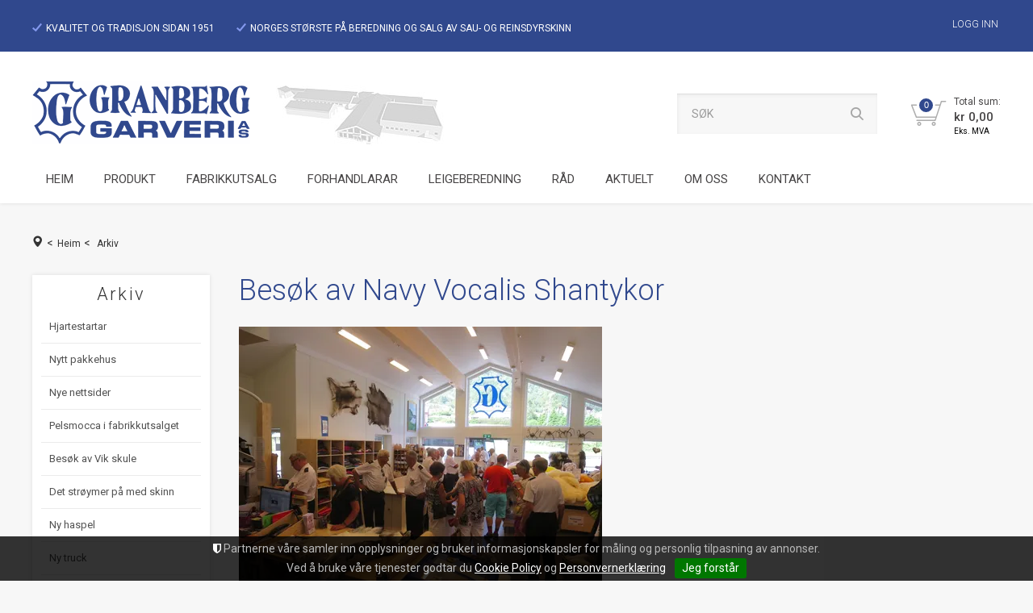

--- FILE ---
content_type: text/html; charset=utf-8
request_url: https://www.granberggarveri.no/?PageID=2435&ItemID=1555
body_size: 23803
content:

<!DOCTYPE html>
<html lang="no">
<head>
    <link rel="preconnect" href="https://www.googletagmanager.com" />
<link rel="preconnect" href="https://www.google-analytics.com" />
<script type="text/javascript">(function(w){w.currencyFormat={"s":"NOK","d":2,"ds":",","gs":" ","p":2,"ex":1.000000000000000000};w.globalSettings={"enableResponsiveFeatures":true,"showBuyFeedbackPopup":false,"enableMPEF":true,"enableFrontEndEditing":false,"language":3,"CountryCode":"NO","showShoppingHistory":false,"showConfirmUserDetailsPopup":false,"showFreeShipingOfferPopup":true,"freeShippingMessageSettings":null,"activeCurrencyCode":"NOK","siteCurrencyCode":"NOK","version":"16.7.0","locale":"nb-NO","twoLetterLocale":"nb","twoLetterLocaleFallBacks":["nb","nn","no","en"]};w.searchUrl="/sok?s=";w.TopFormText={"cookiePolicy":"Cookie Policy","privacyPolicy":"Personvernerklæring","understand":"Jeg forstår","toggleSubMenu":"Åpne/lukke undermeny","changedAgreementsMessage":"Policy er endret. Ved å bruke våre tjenester godtar du endringene i","intialAgreementsMessage":"Ved å bruke våre tjenester godtar du","readItCarefully":"Please read it carefully.","and":"og","bySubscribingYouAgree":"Ved å melde deg på nyhetsbrev godtar du vår","subscribeToNewsletter":"Nyhetsbrevpåmelding, vennligst les vår","newsletters":"Nyhetsbrev","accept":"Jeg aksepterer","decline":"Jeg avslår","newsletterRegisterSuccess":"Du er nå påmeldt nyhetsbrev","newsletterRegisterError":"Du er ikke påmeldt nyhetsbrev","downloadMyPersonalData":"Last ned mine persondata i portabelt format:","formatNotSpecified":"Format er ikke spesifisert","myPersonalData":"mine persondata","personalData":"persondata","downloadPersonalDataError":"En feil oppsto ved nedlasting av persondata","addMeAsNewsletterRecipient":"Legg meg til som nyhetsbrevmottaker, vennligst les vår","yes":"Ja","no":"Nei","select":"Velg...","agreementsThirdPartyUsageMsg":"Partnerne våre samler inn opplysninger og bruker informasjonskapsler for måling og personlig tilpasning av annonser.","helpIcon":"Hjelp ikonet","Share_by":"Del med","More_sharing_options":"Flere alternativer for deling"};w.isPostBack=function(){return false;};w.BasePageID=2435;w.BaseItemID=1555;w.productGroupsRootPageId=47;w.LanguageID=3;window.process = {env: {NODE_ENV: 'production'}};})(window);</script>
<script type="text/javascript">(function (w, d, s, l, i) { w[l] = w[l] || []; w[l].push({ 'gtm.start': new Date().getTime(), event: 'gtm.js' }); var f = d.getElementsByTagName(s)[0], j = d.createElement(s), dl = l != 'dataLayer' ? '&l=' + l : ''; j.async = true; j.src = 'https://www.googletagmanager.com/gtm.js?id=' + i + dl; f.parentNode.insertBefore(j, f); })(window, document, 'script', 'dataLayer', 'GTM-WC7QQWH');</script>
<link type="application/rsd+xml" rel="edituri" title="RSD" href="/rsd.ashx?pageId=2435" />
<link rel="canonical" href="https://www.granberggarveri.no/?PageID=2435&ItemID=1555" />
<meta property="og:title" content="Bes&#248;k av Navy Vocalis Shantykor - Granberg Garveri AS"/>
<meta property="og:description" content="I etterkant av V&#229;gendagen hadde me hyggeleg bes&#248;k av Navy Vocalis Shantykor fr&#229; Bergen. Dei var sv&#230;rt interessert i v&#229;r historie og v&#229;re produkt. Me takkar for bes&#248;ket og velkommen igjen."/>
<meta property="og:image" content="https://www.granberggarveri.no/image/hovedmeny/aktuelt/navy-vocalis-shantykor.jpg?alt=webp&amp;v=636642982356170000"/>
<meta property="og:url" content="https://www.granberggarveri.no/?PageID=2435&amp;ItemID=1555"/>
<meta property="og:type" content="website"/>

<link href='https://fonts.googleapis.com/css?family=Roboto:100,300,400,400italic,500,700,700italic' rel='stylesheet' type='text/css'>
    <script type="text/javascript">document.cookie='resolution='+Math.max(screen.width,screen.height)+("devicePixelRatio" in window ? ","+devicePixelRatio : ",1")+'; path=/';</script>
    <title>Bes&#248;k av Navy Vocalis Shantykor - Granberg Garveri AS</title>
    <meta name="Author" content="Granberg Garveri AS" />
    <meta http-equiv="content-type" content="text/html; charset=utf-8" />
    <meta content="I etterkant av V&#229;gendagen hadde me hyggeleg bes&#248;k av Navy Vocalis Shantykor fr&#229; Bergen. Dei var sv&#230;rt interessert i v&#229;r historie og v&#229;re produkt. Me takkar for bes&#248;ket og velkommen igjen." name="description" />
    <meta content="Bes&#248;k av Navy Vocalis Shantykor" name="keywords" />
    <meta name="SKYPE_TOOLBAR" content="SKYPE_TOOLBAR_PARSER_COMPATIBLE" />
    <link rel="shortcut icon" type="image/vnd.microsoft.icon" href="/theme/img/favicon.ico" />
    <!-- Root variable, used to define root in javascripts -->
    <script type="text/javascript">var R = '/';</script>
    <meta name="viewport" content="initial-scale=1,width=device-width">
    <!-- Global javascripts -->
    <script type="text/javascript" src="/js/global.js"></script>
    <!-- Required resources (Usually scripts required by a control) -->
    <script type="text/javascript" src="/js/pubsub.min.js?v=16.7.0"></script><!--[if lt IE 9]><script type="text/javascript" src="/js/jquery-1.11.3.min.js"></script><script type="text/javascript" src="/js/jquery-migrate-1.2.1.min.js"></script><![endif]--><!--[if gte IE 9]><!--><script type="text/javascript" src="/js/jquery-2.1.4.min.js?v=16.7.0"></script><!--<![endif]--><script type="text/javascript">jQuery.noConflict();</script><script type="text/javascript" src="/js/unorm.min.js?v=16.7.0"></script><script type="text/javascript" src="/js/underscore-min.js?v=16.7.0"></script><script type="text/javascript" src="/js/jquery.plugins.min.js?v=16.7.0"></script><script src="/js/fancybox-3/jquery.fancybox.min.js?v=16.7.0" type="text/javascript"></script><link href="/js/fancybox-3/jquery.fancybox.min.css?v=16.7.0" rel="stylesheet" type="text/css"><script src="/js/jquery.easing-1.3.pack.js?v=16.7.0" type="text/javascript"></script><script src="/js/jquery.mousewheel-3.0.6.pack.js?v=16.7.0" type="text/javascript"></script><link href="/js/flexslider.min.css?v=16.7.0" type="text/css" rel="stylesheet"><script src="/js/jquery.flexslider.min.js?v=16.7.0" type="text/javascript"></script><script src="/js/multilevelmenu2.min.js?v=16.7.0" type="text/javascript"></script><link rel="stylesheet" href="/js/jquery-ui-1.11.4/jquery-ui.min.css?v=16.7.0"><script type="text/javascript" src="/js/jquery-ui-1.11.4/jquery-ui.min.js?v=16.7.0"></script><script type="text/javascript" src="/startup/js/jquery-ui-timepicker-addon.min.js?v=16.7.0"></script><script type="text/javascript" src="/startup/js/jquery.ui.datepicker-no.js?v=16.7.0"></script><script type="text/javascript">jQuery.widget.bridge("jqtooltip", jQuery.ui.tooltip);</script><script src="/js/jquery.easytabs.min.js?v=16.7.0" type="text/javascript"></script><script src="/js/linkimagelist2.min.js?v=16.7.0" type="text/javascript"></script><script type="text/javascript" src="/js/jquery.qtip.min.js?v=16.7.0"></script><script type="text/javascript" src="/js/jquery.validate-1.11.1.min.js?v=16.7.0"></script><script type="text/javascript" src="/js/mosoft.estore.min.js?v=16.7.0"></script><script type="text/javascript" src="/js/require.min.js?v=16.7.0"></script><script type="text/javascript" src="/js/noty/packaged/jquery.noty.packaged.min.js?v=16.7.0"></script><script type="text/javascript" src="/js/jquery.blockUI.min.js?v=16.7.0"></script><script type="text/javascript" src="/js/jquery.twbsPagination.min.js?v=16.7.0"></script><script type="text/javascript" src="/js/main.min.js?v=16.7.0"></script><script src="/js/recaptcha-handler.min.js?v=16.7.0"></script><script src="https://www.google.com/recaptcha/api.js?onload=recaptcha_onload&render=explicit&v=16.7.0" async="" defer=""></script><script src="/js/cms/main.min.js?v=16.7.0"></script><script src="/js/recaptcha2-invisible.min.js?v=16.7.0"></script><script src="/js/lazysizes/lazysizes.min.js?v=16.7.0" async=""></script>
    <!-- CSS -->
    <link rel="stylesheet" href="/js/outdatedbrowser/outdatedbrowser.min.css">
    <link href="/templates/css/font-awesome.min.css" rel="stylesheet" />
    <link href="/theme/css/uni-styles.css?v=1.0.2" type="text/css" rel="stylesheet" />
    <!-- Google Analytics -->
    <script>
    (function (i, s, o, g, r, a, m) {
        i['GoogleAnalyticsObject'] = r; i[r] = i[r] || function () {
            (i[r].q = i[r].q || []).push(arguments)
        }, i[r].l = 1 * new Date(); a = s.createElement(o),
        m = s.getElementsByTagName(o)[0]; a.async = 1; a.src = g; m.parentNode.insertBefore(a, m)
    })(window, document, 'script', '//www.google-analytics.com/analytics.js', 'ga');

    ga('create', 'UA-100872244-1', 'auto');
    ga('send', 'pageview');
</script>
<!-- #Google Analytics -->

    
</head>
<body id="holder-2435"  class="page-doc-view holder-2435 item-1555">
    <!-- Google Tag Manager (noscript) -->
<noscript><iframe src="https://www.googletagmanager.com/ns.html?id=GTM-WC7QQWH" height="0" width="0" style="display:none;visibility:hidden"></iframe></noscript>
<!-- End Google Tag Manager (noscript) -->

<div id="fb-root"></div>
<script>(function(d, s, id) {
  var js, fjs = d.getElementsByTagName(s)[0];
  if (d.getElementById(id)) return;
  js = d.createElement(s); js.id = id;
  js.src = "//connect.facebook.net/nb_NO/sdk.js#xfbml=1&version=v2.7";
  fjs.parentNode.insertBefore(js, fjs);
}(document, 'script', 'facebook-jssdk'));</script>
<form method="post" action="/?PageID=2435&amp;ItemID=1555" id="Webdoc">
<div class="aspNetHidden">
<input type="hidden" name="__VIEWSTATE" id="__VIEWSTATE" value="hTd07/Fp9yJGJ7TfHq+i6ymWPG3sZnrDtwTpWSomLkR4bQFrZbaJm49vJ6jBCt5ZzKUByvHiZWEha8R595xjZlbrBFCSAL3wH4hzz9c/k/ZgWkWB+5DrMxTaQm1yjpI/bPfjPHUPv+lPeDKRQShyOmfYno+VSR9S2QYCcp7yl6mShW69uBwACqY8wPfhILjDq/l58Qu/BXDwT/c6Evy0y0bO95p2l7eiSoG4Oh6gYwvDD0emjZsxMEqdW9ydmOmZznR4NquA2tu7KmssYAmyS00GRed6o54bctrvXuWJrwq2FHGSHtN96zoAfQD5qsya9vhXkASSMSGvSGzg3k4GrMWwABleM6OYsKZuPx9p/s6bB6iQ8qva0Xr1z0MDr1LUP2ARTgF1QCjRwgAzZwBhQ6P2Lx5d8mpHVZKYQpItgZAA9cD6ABDTQXJwTznz/7LjpDcNl1htY7hfYrfHhGKw0nnNc7BMzw6DJa7U5n5CyCnmj9j/UQ08nprIBR2S6Mw8j14+grS9sNBanH0oCFdy8N0T/Ll268Gj6cfDNxsfdK4GckWAAMzZPB8AASAdtj3h3/rMEIWT8ADv8l3oSTwlPdPJPi32ef6Vgl7uTz5MptuSEqMdD/PQy8I9W7gQPLcCnLunUvUmpU5wI1k0DghsXMsmuarxNK/8IHTuAvLrAUBYsSotKB4AKoj5N+3EnCErJkRrHJRPdFySKl+iheZE/JW/pTvs/L88N3/gGoArTGfcRNxd1Kd4DYDh2tu5ovAzVNrD8rpcuGKIUK350lCliacSs2cKnRoMj1L+qtYBSxXuNFu+FT2XcC2xhj3qPW6FQLXVrE8MKonBJJ1bWa/NXP2tAg1hRWY74INV3Hu9YhU2SxRVoKHRwiU89HdtRqJeVDfJkQr1PYhvP3ilsU/M5kfN7QHlwmDfjIfoZG0gA6w9fzp/PoVafsgG9EyvJ95kX1pmKMdA/8JCFp+YL9DmKvcv7KfdseOf9BRrhBWFzz/miqlQPJwQQNvYMjlzY4j8nnIKC94qE3YUiShRcz0rpSReGBDXzsx8Y4bF7qeGnXoQ2tinnb+r02Oa2OKrUx5VZlAnjsXRjMisD9CbP58gqSK8nffMRC8JswKUbUe9LDbDUPStMILzMm9ZQe8fLM0gKVIDwxH4R6epA4SvfZIZBKxaNFmNEzSotw/Hvc+2U+dU/WcxeMQxec4lhzna4mcT642WCVI8KVw9dY5AseM6njKD7nCcmW4picCaIchhx9Q79on+sesqh0IyR8VlXPPkQQ5ip+698iOLUiBbvXcpZI2keV977FKXyMnYAaSb2JHylybrVomFIa7MTUaOYZaNxtb98OYqfW5F3VjvyPEX4W1DED8WW9/krndZ7Cr8OKiYIZIupuKJKZqReqbozlSlXg8Novd7Ek/[base64]/NxWuCIJlx6arkgPujcNzu8AbzQfy94YS0IRLZyckyttBuAIAGH/JKMjqVifiH5EeHo++tc7FywbOm0BVNcXtNZVF1gRSUN/f9q6Xl7kNbj/u/umI6ktzoyb1lVAEt3vfLfcat8tyKeZgJfV+isPM36gM7CrPJYIOseOdWnuP85CoUL+uprna7CnBSsxLjhfiEw3lI+vqzZ9tfBg5ajrbABsARnAhP71Js+PR28X/MqaC22ThKVr5V/OAaYWrihpQiNv20FMIi9Ycz8M3chqZvObq7GH3D5Msxw3Cc36gmCzqCpn3wOhehn1o5h9/BN+w9qOYBr1Z4Sha2wbCVebym6T7zKMIhzMOyiGUyBxl9PKS1resfZDE1RwXZzvp9ph2s7Gpck0oGe9eQbuB9oPvH7mkg9GmduSnjmESr9w9q3aSjLXkd0Sv8PvtoMZkhr8/zwLJsNE7D8OOi197BMpgTIDf0Q6Qm7hqcfx85Ws1dmGHOwsRk8k5mAARvlxIDKnpacf/tS8dHv3lcQ4krflUlBZNa6nTscD6fJMoHt/lDwAL59vg3wKF/xS8UT/jVg+NnVPeT/rOJTdPwL/H9+40+te5/1/PcJS3N9SfU/19Gj62SRsA2auvfY5wxSLppax2Q+OvzLNGMupFGb2fBJU3VVIxzaDnB2sohSHNOBsK8g105rT8coFktYzCbaslgAfJ/EDaQBO9NS4hYz1NFfcqIwfPKVCADsAuQLFxhaMnEbL54+wKvnRzjAb47DqtTYwQB58BspMNHpErZBynsaftb6uPkPiSA4pS6Fo9L7s2WN19D4IpZFCA3P7iYcLjuEvCUl6nDhKPFWrlFJAt3AaJaPelVgegta7vRtK0xHuyko2tuZ7yaH5cxiZHL3Ld1McL/vlVzuZuh7sSxmeamQEseG1lNWPrBAg78vRbO/eodDb2nF72aJPk6bzD35Vdvzik1YS+Ewh62UhKBw6p0xQtZHEFFN6GQrghhOdynwFCATUw60Fy5PnGck7VTzUXo656KKWdUz7s/lqQxt1KhYlcIhOOLw/HxXZl4vlGmpRdAO0CLgNdAYZSsSbt7DELNsD0QaWJv9wu+OuZQPS+6HxexocYaJAeFddoKfbtzzjZ6YFq/[base64]/[base64]/OLlSYsO4v0LHtlI2VB43wPMc+BtY8f9CcWrdi8H0+wd9c8fF4fc32fWI7WT52JCWWC0JsljfcgH47s1Pigtc1+iob93rF3ueN1RgmcmHtqVYd1m2jY/R+dUo7VWyp3+6SrV7pDnjYQe4Oi8LZsLo5+eyEDigDeZLTjjOWF4dZLgEBC3BTpbAg0UYJu8uca4Tt6/xLatBZkF70QImGzaU9mckg1/hctX1oI/wDnUCDqBvQHxdPZb5FbUQmwF7yc8p2YflN9KIOXSdrdm39bcPX4NN0Gfd6doK2PJ+kn9cLIlZhsTyjoDXdNbmFnI68aP5PL2a3z5ricc9ku170tWHHe6MEusp1fvYmadzXl/jL84LiuhhtYqZFFKWGOkPIZYUyeMNL9j6VYtc+2HcGx86gEEwxwzSSPr2sfL2yah3vwKhkaqUmIvyyPIg/W6t6LVvjwlkzIQH8w2cPScCgtbTp9NTMYeqypkgHI5HjmIXqNjMShEqpBDi0CohuHBjMZBfiWQvokQ+5salJEBJUqAGfqrucnGIF3kBl9Uvhbxf09ppwLbCSyns+AiNYMcD2R85nnmRZ5VLTGRZZirYnpMUiAxIqmjNJ5a57Z47y/Dif4WXBKesdg4pcKSjAQpkcHcnVCdsuJajuUHTP/b7aopS0l5Lahkpn9ffzgtSuh5RV4j9BqDsMUArm5PpQ3bxRVFo5aEa8DaZx1htlGx98Z46RdgmYB9gBM8CAQjQB2ZxJG+HCvhyN1YMY1qMUqB2iE/[base64]/vvjpuB8g3jt1YuvWmBCLssXeVo9ffMy+H9aE0DEqzFsVICJfA3kWKA19kejTEzENZmoZTRp24cnYlgqoqAZqQMiB6g0QipsnvzbU/dFDAs2BMG/ItuNGXYBy2pDuxf6s2E0lRtZFFG9Ihf/IOiVwGW4z4Bj+Pt2JBsIn+bQhRrD9cTn7rPWnr0IkoJS5dsp2QEFWjkrdPo44CcJ9TE6iRiTyqgTpKOcVEscJfS6Dd1W8wuLInfEVoN/ZXQhfK/+exHVnNbHswPQll2e590YSNgC7PGsFa9iiSz0p3rnumEolQE41ay76fE/q1pcvM0czrNntybHLEkYvCOfB5zkaL9TRgQhDYA0g4JHPpdNcqnMttdvdrEfXTwmXVISht7aaSV1lxoeFqM8wEKAKF1s9iOLiDpgXkp7ftn6Nl6JsGAiMs0yIr6/BkJtyBs8UOsW4yEB3+vgbQYaBzHUpQjYkM3X+qDMVkrVuu/d51UjBAi4+F2eGM4Mvuom8I00gTeu7HcGhCp747sEAGVmpB6LwwwESwtmDYVdEyUjZFEj/oUAVtDhAbrXCjCaYBbhQdCV3XSBspKz2FgAbC0CTK8Lof0KAMZmT5pxVI6wPSrP4zcJoNQA0MI+8MaIqt8LuTjsaLIr0xGYueoDkvLf7XDlisQ+a8/ZYk6fKof9ThPtSEtA0oKbz/h+2YVfGkuiLm8dLdyIHeq0FTku6SGMK9UzSkXXaMZX19m+odOVPl52yFlE7z1JPP3X8RgM+Zc7EydIbFUTWqbqP5hdwxCOiedVnmjotfXsk/11kWcQbfFpf63FxLBxErKYTTdk7+n2fByDHkEB9VDjbLq4nLSBg9zcnWxZHl21D4Qko7qlD84yYTxhlNY0iH4Ek8EBeShZBlsPw+xsGz0w5PcPyMvK2xW2aHY+4IXipFRFx8EFbjSqAQYUU1EJHtFiOjH40ilYyEHkvt2tvkfdW5TVSVz51yXDLTi/LId3tJURdczL1e0HZlU/1I14QouOsr24M2aD3HKDoZl9cGGQxJRhqRqvJKEW8PaqDt72TkZE8bSuaYh7HK/MW8EMQLrJcbWJxvV+hNSFjzameXwlQ1U51/viGYf8IsVevQRyq5XxgC1gbtC7ayEGODXJixQn5Jmdh0WH4caseSsSgShX3hN6nqutS4qkzrrKPmiGAiSOO4JBk2w2sj5/m7fBIc2WPx3OLIgr/kF44se02sUx9diuAopFb4+3B/YQRjH70oTM4LQbvRM695w0Ak8VgRY8IQ5p4IUoawjBZ6YhrxM1xy815PFZ/V3TXnYZosLiaNYRMCnTuR9V+QY1Ndzi2w9lcEqsny+6VuKN7UqZOnItIbpXUZ3URxher/bQc8v1iKZzUHHDMvuMbdNjVvQ2wZ5KtCkBzOO9Ggu/YrZ7XZPFpUx42nUrGIky1HeHj8IPJEy+F2wV73ZHLeI4bufpHUVNpPmAen285GQsQVSycTlRLqRx8/BaW20ELQ9heH/icKWUcgD+/4+qSdzbT7IQkZ7tQEGzihr9+NZ8kqrgNDLeOd4bMX0pyfArwS4otgjhdRLqLwT8ps+ZWDyoN9BDKeLDuKaHYjFO4iiPiZN1niq75dKoI7uteCwT7WmNpF3ingLGWrTAng3Ort1ZrvbMaBLQ6q6mAI0qGEweoe3SV1sn2oNKoOG5gJj/YWqyZ3qYBh0mNsV4eYOmzlSOKfka5bNQGwp1FdFk8p4ARJhJSqRgNgfHNG3gX9FedPKbeRo3ytnjU4bCU+sdpNWuaOkSqEc0pMybv44LnY9B/E6IsAJ02BF+UispyCoYdZtOP0+n3mP+xxAy22841+GGT5r722lfV4wno5sWdXg5GM+iukhLoOay+N5kWDAQ4BlpjDfi5MxO471wjojBnUe7KtF0E04swmHjTK0Qhi/SNPAwCmWMebxn0OYwEQ2Tg8JvFhAzq7Vsz7mF76G5RBXf0wGoJROyEvpODiqCN/ppgsj1JT2SI226Dkc2pwhyNn4Fso9UzT1KZmz+PYsA4lCdD9YRfEaz7GhOymDI2Bq1yiu7fV3qZK5KJrWA5B/zaF8TIRSItwl4EVfm4JAyZtwm5SUq/zUfqGIBmcJqrNDwACXdT6MvNbgVzCPaLq4ivpcu74dzUp96wHpQAZRb6ZZesEdsax3+FjzacyvvgMfFqtjr9G0JgBdHra5bSW/i4TSnh105NVZ9M4SP+NFdCVM48hMR3LzxId0bbhn5SfZSPe7RloDPxJ0Xe0aaIpZtDUvgjqFPCCrxEHSvQgNELs8dOYYLka4WaQfKxL4qy9X5A0HioYC291NfUyD4M8K99d+fJQcO76XYX8O1mHMM4MEyww1t8Kx6qDrJseaCXi2gJkuBXMRgjXHlfbBv9nZbCUE6VO/lOSwDHwY00VT/SNiG1fgB7V5Aw48pY1uxRguQCo5pQP85vwJG4YpeIWxjEVMOsnXx8tJEOVeJJ6NxAhKz1oUPB7la9tyLduCnFOoq4eEYz/p45vCHIDc/ovm9X7Snz09iTHcjYNAYBg30abPmT/uoEtPn+Qd7EvlReS2HUe7eJnZtla5z7oyfu7pj+besbyVxhsE68Tjs5Mx+tKZLJV9/FksSlEYbBDT/fhyDtith0aRAtG8V4mGhiSdOi1iYaS755DDNqrblxOCHzUzf8zs=" />
</div>

<script type="text/javascript">
//<![CDATA[
var theForm = document.forms['Webdoc'];
if (!theForm) {
    theForm = document.Webdoc;
}
function __doPostBack(eventTarget, eventArgument) {
    if (!theForm.onsubmit || (theForm.onsubmit() != false)) {
        theForm.__EVENTTARGET.value = eventTarget;
        theForm.__EVENTARGUMENT.value = eventArgument;
        theForm.submit();
    }
}
//]]>
</script>


<script src="/WebResource.axd?d=pynGkmcFUV13He1Qd6_TZCYbXb6B7fdDPm11zxlKKEQb2wAbMyv-ENXRxpr7lvIZJjo1UA2&amp;t=638901608248157332" type="text/javascript"></script>


    

<div id="mobileNavigationSidebar" class="mn-sitebar mn-sitebar_light mn-sitebar_right hide-at-checkout">
    <a href="/handlekurv" class="mn-sitebar__button siteCart">
        <i class="mn-sitebar__button-icon un-site-cart4"></i>
    </a>
    <div class="mn-sitebar__button mn-sitebar_js_onclick">
        <i class="mn-sitebar__button-icon un-bars mn-sitebar_js_icon-toggle"></i>
        <i class="mn-sitebar__button-icon un-close2 mn-sitebar_js_icon-toggle hide"></i>
    </div>
    <div class="mn-sitebar__slide">
        
        <div id="ctl00_SearchMobile_pnlSearch" class="Search clearfix mn-search" onkeypress="javascript:return WebForm_FireDefaultButton(event, &#39;ctl00_SearchMobile_btnSearch&#39;)">
	
    <input name="ctl00$SearchMobile$txbSearch" type="text" id="ctl00_SearchMobile_txbSearch" autocomplete="section-search" onfocus="this.select();" placeholder="SØK" aria-label="SØK" />
    <input type="submit" name="ctl00$SearchMobile$btnSearch" value=" " id="ctl00_SearchMobile_btnSearch" />
    <script type="text/javascript">
        (function(w, d) {
            var txb = d.querySelector('#ctl00_SearchMobile_txbSearch');
            var btn = d.querySelector('#ctl00_SearchMobile_btnSearch');
            btn.addEventListener('click', function (e) {
                e.preventDefault();
                var term = txb.value.trim();
                if (term !== '') {
                    w.location = '/sok?s=' + encodeURIComponent(term);
                }
                return false;
            });
        })(window, document);
    </script>

</div>

        
        

    <div class="productMenuMobile Menu mn-product-menu Expandable">
            <div class="TopBox MenuTitleContainer">
                <h2 class="MenuTitle">PRODUKTMENY</h2>
            </div>
        <ul class="MiddleBox Level-1 clearfix">
                <li class="Item-1 Page NoToggle">


        

        <a href="/produkt/reinskinn-og-reinshorn" class="Name" >Reinskinn og Reinshorn</a>
        
    </li>
    <li class="Item-2 Page NoToggle">


        

        <a href="/produkt/vaskbare-saueskinn" class="Name" >Vaskbare Saueskinn</a>
        
    </li>
    <li class="Item-3 Page NoToggle">


        

        <a href="/produkt/tenester-saueskinn-karding/klipping/tromling/-vask/rens" class="Name" >Tenester saueskinn,  (karding/klipping/tromling/ vask/rens)</a>
        
    </li>
    <li class="Item-4 Page NoToggle">


        

        <a href="/produkt/babypose-m.m" class="Name" >Babypose  m.m.</a>
        
    </li>
    <li class="Item-5 Page NoToggle">


        

        <a href="/produkt/geit-kje-kidd-og-kaninskinn" class="Name" >Geit-, Kje-, Kidd- og kaninskinn</a>
        
    </li>
    <li class="Item-6 Page NoToggle">


        

        <a href="/produkt/elg-hjort-og-raadyrskinn" class="Name" >Elg-, Hjort- og R&#229;dyrskinn</a>
        
    </li>
    <li class="Item-7 Page NoToggle">


        

        <a href="/produkt/pelshuder-kalveskinn-mv" class="Name" >Pelshuder, kalveskinn mv.</a>
        
    </li>
    <li class="Item-8 Page NoToggle">


        

        <a href="/produkt/bever-rodrev-maarskinn-mv" class="Name" >Bever-, r&#248;drev-, m&#229;rskinn mv.</a>
        
    </li>
    <li class="Item-9 Page NoToggle">


        

        <a href="/produkt/arktiske-selskinn" class="Name" >Arktiske selskinn</a>
        
    </li>
    <li class="Item-10 Page NoToggle">


        

        <a href="/produkt/nappaskinn" class="Name" >Nappaskinn</a>
        
    </li>
    <li class="Item-11 Page NoToggle">


        

        <a href="/produkt/laer-vegetabilsk-og-farga" class="Name" >L&#230;r, vegetabilsk og farga</a>
        
    </li>
    <li class="Item-12 Page NoToggle">


        

        <a href="/produkt/vegetabilsk-garva-skinn" class="Name" >Vegetabilsk garva skinn</a>
        
    </li>
    <li class="Item-13 Page NoToggle">


        

        <a href="/produkt/trommeskinn" class="Name" >Trommeskinn</a>
        
    </li>
    <li class="Item-14 Page NoToggle">


        

        <a href="/produkt/salgshjelpemidler-emballasje-mm" class="Name" >Salgshjelpemidler, emballasje, mm.</a>
        
    </li>
    <li class="Item-15 Page NoToggle">


        

        <a href="/produkt/vilkaar" class="Name" >Vilk&#229;r</a>
        
    </li>
    <li class="Item-16 Page NoToggle">


        

        <a href="/produkt/prisforesporsel" class="Name" >Prisforesp&#248;rsel privatkunder</a>
        
    </li>

        </ul>
    </div>


        
        

    <div class="siteMenuMobile Menu mn-site-menu HideToggle NotExpandable">
            <div class="TopBox MenuTitleContainer">
                <h2 class="MenuTitle">MENY</h2>
            </div>
        <ul class="MiddleBox Level-1 clearfix">
                <li class="Item-1 Page NoToggle">


        

        <a href="/" class="Name" >Heim</a>
        
    </li>
    <li class="Item-2 Page Expandable">


            <a href="/produkt" class="Toggle"  aria-label="&#197;pne/lukke undermeny"></a>
        

        <a href="/produkt" class="Name" >Produkt</a>
        
    </li>
    <li class="Item-3 Page NoToggle">


        

        <a href="/?PageID=383" class="Name" >Fabrikkutsalg</a>
        
    </li>
    <li class="Item-4 Page NoToggle">


        

        <a href="/forhandlarar" class="Name" >Forhandlarar</a>
        
    </li>
    <li class="Item-5 Page Expandable">


            <a href="/leigeberedning" class="Toggle"  aria-label="&#197;pne/lukke undermeny"></a>
        

        <a href="/leigeberedning" class="Name" >Leigeberedning</a>
        
    </li>
    <li class="Item-6 Page NoToggle">


        

        <a href="/raad" class="Name" >R&#229;d</a>
        
    </li>
    <li class="Item-7 Page NoToggle">


        

        <a href="/aktuelt" class="Name" >Aktuelt</a>
        
    </li>
    <li class="Item-8 Page Expandable">


            <a href="/om-oss" class="Toggle"  aria-label="&#197;pne/lukke undermeny"></a>
        

        <a href="/om-oss" class="Name" >Om oss</a>
        
    </li>
    <li class="Item-9 Page NoToggle">


        

        <a href="/kontakt" class="Name" >Kontakt</a>
        
    </li>

        </ul>
    </div>


        
        <div class="mn-site-menu mn-site-menu_profile">
            <div class="MenuTitleContainer">
                <h2 class="MenuTitle">PROFILMENY</h2>
            </div>
            

        </div>

    </div>
</div>

    <div id="root">
        <header id="header" class="site-header clearfix">
            <div class="site-header__navigation-line hidden-xs hidden-sm hide-at-checkout">
                <div class="container">
                    <div class="trust-line trust-line_header clearfix hidden-xs hidden-sm pull-left">
                        <ul class="List l-inline">
                            <li class="trust-line__item trust-line__why-buy List l-inline">
                                <ul>
<li>Kvalitet og tradisjon sidan 1951</li>
<li><span>Norges st&oslash;rste p&aring; beredning og salg av </span><span><span>sau- og reinsdyrskinn</span></span></li>
</ul>
                            </li>
                        </ul>
                    </div>

                    <ul class="l-inline list-unstyled pull-right">
                        <li>
                            <div class="fb-like pull-right" data-href="https://www.facebook.com/granberggarveri" data-layout="button" data-action="like" data-show-faces="false" data-share="false"></div>
                        </li>
                        <li class="hidden-md">
                            <div id="SCloginPanel" class="user-login-links pull-right"></div>
                        </li>
                        <li>
                            <div id="SCuserNav">
                                

                            </div>
                        </li>
                    </ul>
                </div>
            </div>
            <div class="site-header__row2 container">
                <div class="site-header__content-holder clearfix">
                    <a href="/" class="site-logo pull-left">
                        <img src="/theme/img/site-logo.png" alt="Granberg Garveri AS" title="Granberg Garveri AS" class="site-logo-img img-responsive"/>
                    </a>
                    <div class="site-header__house-picture pull-left hidden-xs"></div>
                    
                    <div class="site-header__right-pane hidden-xs hidden-sm pull-right clear-right hide-at-checkout">
                        

<div class="SiteCartPanel LeftIconAlign" id="newSiteCart_SiteCartMainPanel">

            <div class="LoginRegisterPanel">
                <a href="/login?ret=%2fPageID%3d2435&amp;ItemID=1555" class="LoginLink">Logg inn</a>
                <a href="/min-side/registrering-profil?ret=%2fPageID%3d2435&amp;ItemID=1555" class="RegisterLink">Registrer deg</a>
            </div>

        <a href="/handlekurv" class="ShowCartLink js-show-cart-link">

            <div class="SiteCartIcon"></div>

            <div class="ShoppingListPanel empty">

                    <span class="ShowCartTxt NotEmptyCart">Vis handlekurv</span>
                    <span class="ShowCartTxt EmptyCart">Handlekurven er tom</span>

                <span class="ProdCount">0</span>

                                                    <div class="TotalPriceContainer">
                        <span class="TotalPriceText">Total sum:</span>
                        <span class="TotalPrice notranslate">kr 0,00</span>
                            <span class="TotalPriceVat">Eks. MVA</span>
                    </div>
            </div>
        </a>



    <input type="hidden" class="js-refreshHash" value="" />
    

    
    
    
</div>


                        <div id="SearchDesktop_pnlSearch" class="Search clearfix site-search" onkeypress="javascript:return WebForm_FireDefaultButton(event, &#39;SearchDesktop_btnSearch&#39;)">
	
    <input name="SearchDesktop$txbSearch" type="text" id="SearchDesktop_txbSearch" autocomplete="section-search" onfocus="this.select();" placeholder="SØK" aria-label="SØK" />
    <input type="submit" name="SearchDesktop$btnSearch" value=" " id="SearchDesktop_btnSearch" />
    <script type="text/javascript">
        (function(w, d) {
            var txb = d.querySelector('#SearchDesktop_txbSearch');
            var btn = d.querySelector('#SearchDesktop_btnSearch');
            btn.addEventListener('click', function (e) {
                e.preventDefault();
                var term = txb.value.trim();
                if (term !== '') {
                    w.location = '/sok?s=' + encodeURIComponent(term);
                }
                return false;
            });
        })(window, document);
    </script>

</div>
                    </div>
                </div>
            </div>
            <div class="site-header__row3 container hidden-xs hidden-sm">
                

    <div class="productMenu1 Menu products-menu hide-at-checkout Expandable">
        <ul class="MiddleBox Level-1 clearfix">
                <li class="Item-1 Page NoToggle">


        

        <a href="/" class="Name" >Heim</a>
        
    </li>
    <li class="Item-2 Page Expandable">


            <a href="#" class="Toggle"  aria-label="&#197;pne/lukke undermeny"></a>
        

        <a href="/produkt" class="Name" >Produkt</a>
        
            <ul class="Level-2 clearfix">
                    <li class="Item-1 Page NoToggle">


        

        <a href="/produkt/reinskinn-og-reinshorn" class="Name" >Reinskinn og Reinshorn</a>
        
    </li>
    <li class="Item-2 Page NoToggle">


        

        <a href="/produkt/vaskbare-saueskinn" class="Name" >Vaskbare Saueskinn</a>
        
    </li>
    <li class="Item-3 Page NoToggle">


        

        <a href="/produkt/tenester-saueskinn-karding/klipping/tromling/-vask/rens" class="Name" >Tenester saueskinn,  (karding/klipping/tromling/ vask/rens)</a>
        
    </li>
    <li class="Item-4 Page NoToggle">


        

        <a href="/produkt/babypose-m.m" class="Name" >Babypose  m.m.</a>
        
    </li>
    <li class="Item-5 Page NoToggle">


        

        <a href="/produkt/geit-kje-kidd-og-kaninskinn" class="Name" >Geit-, Kje-, Kidd- og kaninskinn</a>
        
    </li>
    <li class="Item-6 Page NoToggle">


        

        <a href="/produkt/elg-hjort-og-raadyrskinn" class="Name" >Elg-, Hjort- og R&#229;dyrskinn</a>
        
    </li>
    <li class="Item-7 Page NoToggle">


        

        <a href="/produkt/pelshuder-kalveskinn-mv" class="Name" >Pelshuder, kalveskinn mv.</a>
        
    </li>
    <li class="Item-8 Page NoToggle">


        

        <a href="/produkt/bever-rodrev-maarskinn-mv" class="Name" >Bever-, r&#248;drev-, m&#229;rskinn mv.</a>
        
    </li>
    <li class="Item-9 Page NoToggle">


        

        <a href="/produkt/arktiske-selskinn" class="Name" >Arktiske selskinn</a>
        
    </li>
    <li class="Item-10 Page NoToggle">


        

        <a href="/produkt/nappaskinn" class="Name" >Nappaskinn</a>
        
    </li>
    <li class="Item-11 Page NoToggle">


        

        <a href="/produkt/laer-vegetabilsk-og-farga" class="Name" >L&#230;r, vegetabilsk og farga</a>
        
    </li>
    <li class="Item-12 Page NoToggle">


        

        <a href="/produkt/vegetabilsk-garva-skinn" class="Name" >Vegetabilsk garva skinn</a>
        
    </li>
    <li class="Item-13 Page NoToggle">


        

        <a href="/produkt/trommeskinn" class="Name" >Trommeskinn</a>
        
    </li>
    <li class="Item-14 Page NoToggle">


        

        <a href="/produkt/salgshjelpemidler-emballasje-mm" class="Name" >Salgshjelpemidler, emballasje, mm.</a>
        
    </li>
    <li class="Item-15 Page NoToggle">


        

        <a href="/produkt/vilkaar" class="Name" >Vilk&#229;r</a>
        
    </li>
    <li class="Item-16 Page NoToggle">


        

        <a href="/produkt/prisforesporsel" class="Name" >Prisforesp&#248;rsel privatkunder</a>
        
    </li>

            </ul>
    </li>
    <li class="Item-3 Page NoToggle">


        

        <a href="/?PageID=383" class="Name" >Fabrikkutsalg</a>
        
    </li>
    <li class="Item-4 Page NoToggle">


        

        <a href="/forhandlarar" class="Name" >Forhandlarar</a>
        
    </li>
    <li class="Item-5 Page Expandable">


            <a href="#" class="Toggle"  aria-label="&#197;pne/lukke undermeny"></a>
        

        <a href="/leigeberedning" class="Name" >Leigeberedning</a>
        
            <ul class="Level-2 clearfix">
                    <li class="Item-1 Page NoToggle">


        

        <a href="/kjop-av-skinn" class="Name" >Kj&#248;p av skinn</a>
        
    </li>
    <li class="Item-2 Page NoToggle">


        

        <a href="/leigeberedning" class="Name" >Leigeberedning</a>
        
    </li>
    <li class="Item-3 Page NoToggle">


        

        <a href="/leigeberedning/prisforesporsel" class="Name" >Prisf&#248;resp&#248;rsel</a>
        
    </li>

            </ul>
    </li>
    <li class="Item-6 Page NoToggle">


        

        <a href="/raad" class="Name" >R&#229;d</a>
        
    </li>
    <li class="Item-7 Page NoToggle">


        

        <a href="/aktuelt" class="Name" >Aktuelt</a>
        
    </li>
    <li class="Item-8 Page Expandable">


            <a href="#" class="Toggle"  aria-label="&#197;pne/lukke undermeny"></a>
        

        <a href="/om-oss" class="Name" >Om oss</a>
        
            <ul class="Level-2 clearfix">
                    <li class="Item-1 Page NoToggle">


        

        <a href="/om-oss/historie" class="Name" >Historie</a>
        
    </li>
    <li class="Item-2 Page NoToggle">


        

        <a href="/om-oss/museum" class="Name" >Museum</a>
        
    </li>
    <li class="Item-3 Page NoToggle">


        

        <a href="/om-oss/presseomtale" class="Name" >Presseomtale</a>
        
    </li>
    <li class="Item-4 Page NoToggle">


        

        <a href="/om-oss" class="Name" >Om oss</a>
        
    </li>

            </ul>
    </li>
    <li class="Item-9 Page NoToggle">


        

        <a href="/kontakt" class="Name" >Kontakt</a>
        
    </li>

        </ul>
    </div>

            </div>
        </header>
        <div id="main" class="site-main">
	
            <div id="pageContent" class="site-main__content clearfix">
		
                <div class="container">
                    <div id="crumbs_pnlMain" class="Breadcrumbs">
			
    <ul id="crumbs_list" class="clearfix">
        <li><span class="Prefix">Du er her:</span></li>
        
            <li class="PathItem HomePageItem"><span class="Seperator">&lt;</span><a href="/">Heim</a></li>
        
                <li class="PathItem">
                    <span class="Seperator">&lt;</span>
                    <a href="/arkiv" >Arkiv</a>
                </li>
            
                <li class="ArchiveItem">
                    <span class="Seperator">&lt;</span>
                    <a href="/?PageID=2435&ItemID=1555" >Besøk av Navy Vocalis Shantykor</a>
                </li>
            
    </ul>

		</div>
                </div>
            <input type="hidden" name="hOrderID" id="hOrderID" />

<div class="container">
    <div class="l__aside l__aside-sm l__aside-sm_left spaceb-3">
        <div class="l__uc">

    <div class="UC1110 UC179 UC177 clearfix SliderMenu Menu NotExpandable">
            <div class="TopBox MenuTitleContainer">
                <h2 class="MenuTitle">Arkiv</h2>
            </div>

			<div class="MiddleBox">
				  <ul class="Level-1 clearfix DisableAutoHeight">

							  <li class="FirstItemInRow TopAlignedImage">
									  <a class="Name" href="/?PageID=2435&amp;ItemID=491" title="Hjartestartar">Hjartestartar</a>



							  </li>
							  <li class="TopAlignedImage">
									  <a class="Name" href="/?PageID=2435&amp;ItemID=492" title="Nytt pakkehus">Nytt pakkehus</a>



							  </li>
							  <li class="TopAlignedImage">
									  <a class="Name" href="/?PageID=2435&amp;ItemID=493" title="Nye nettsider">Nye nettsider</a>



							  </li>
							  <li class="TopAlignedImage">
									  <a class="Name" href="/?PageID=2435&amp;ItemID=546" title="Pelsmocca i fabrikkutsalget">Pelsmocca i fabrikkutsalget</a>



							  </li>
							  <li class="TopAlignedImage">
									  <a class="Name" href="/?PageID=2435&amp;ItemID=548" title="Bes&#248;k av Vik skule">Bes&#248;k av Vik skule</a>



							  </li>
							  <li class="TopAlignedImage">
									  <a class="Name" href="/?PageID=2435&amp;ItemID=550" title="Det str&#248;ymer p&#229; med skinn">Det str&#248;ymer p&#229; med skinn</a>



							  </li>
							  <li class="TopAlignedImage">
									  <a class="Name" href="/?PageID=2435&amp;ItemID=552" title="Ny haspel">Ny haspel</a>



							  </li>
							  <li class="TopAlignedImage">
									  <a class="Name" href="/?PageID=2435&amp;ItemID=554" title="Ny truck">Ny truck</a>



							  </li>
							  <li class="TopAlignedImage">
									  <a class="Name" href="/?PageID=2435&amp;ItemID=640" title="Ny maskin for beredning av saueskinn (video)">Ny maskin for beredning av saueskinn (video)</a>



							  </li>
							  <li class="LastItemInRow TopAlignedImage">
									  <a class="Name" href="/?PageID=2435&amp;ItemID=716" title="Produktliste">Produktliste</a>



							  </li>
				</ul>
			</div>


    <div class="PagerContainer clearfix">
			<div class="PagerButtonsContainer clearfix">
				<div class="BackButtons">
				</div>
				<div class="ForwardButtons">
					<a href="/?pageid=2435&amp;itemid=1555&amp;page=2">&gt;</a>
					<a href="/?pageid=2435&amp;itemid=1555&amp;page=22">&gt;&gt;</a>
				</div>
			</div>
			<div class="PagerNumbersContainer">
						<span class="PageNumber">1</span>
						<a class="PageNumber" href="/?pageid=2435&amp;itemid=1555&amp;page=2">2</a>
						<a class="PageNumber" href="/?pageid=2435&amp;itemid=1555&amp;page=3">3</a>
						<a class="PageNumber" href="/?pageid=2435&amp;itemid=1555&amp;page=4">4</a>
						<a class="PageNumber" href="/?pageid=2435&amp;itemid=1555&amp;page=5">5</a>
						<a class="PageNumber" href="/?pageid=2435&amp;itemid=1555&amp;page=6">6</a>
						<a class="PageNumber" href="/?pageid=2435&amp;itemid=1555&amp;page=7">7</a>
						<a class="PageNumber" href="/?pageid=2435&amp;itemid=1555&amp;page=8">8</a>
						<a class="PageNumber" href="/?pageid=2435&amp;itemid=1555&amp;page=9">9</a>
						<a class="PageNumber" href="/?pageid=2435&amp;itemid=1555&amp;page=10">10</a>
				<!--<span class="PagerOf">av</span>-->
			</div>
            <div class="PagerShowAll clearfix">
				<a href="/?pageid=2435&amp;itemid=1555&amp;page=all">
					Vis alle 
					(22)
				</a>
			</div>

    </div>
    </div>
</div>
    </div>
    <div class="l__main spaceb-3">
        <div class="l__uc"><input type="hidden" name="ctl03$UC171$hControlID" id="ctl03_UC171_hControlID" value="171" />
<div id="ctl03_UC171_documentViewMainContainer" data-domain="document" data-itemid="1555">
    <article class="UC171 doc doc_above-img-align">
            <header>
                    <h1 >Besøk av Navy Vocalis Shantykor</h1>
                                            </header>
                                        <div class="doc__images-cont">
                    <figure>
                            <a href="/image/hovedmeny/aktuelt/navy-vocalis-shantykor.jpg?width=800&amp;lb=true&amp;alt=webp&amp;v=636642982356170000" rel="lightbox_UC171" title="Navy Vocalis Shantykor.jpg">
                                <img class="img-responsive" src="/image/hovedmeny/aktuelt/navy-vocalis-shantykor.jpg?width=450&amp;crop=none&amp;alt=webp&amp;v=636642982356170000" alt="Navy Vocalis Shantykor.jpg"  />
                            </a>
                    </figure>
                </div>
                <div class="doc__description-cont">
                        <div class="doc__teaser" ><p><span>I etterkant av V&aring;gendagen hadde me hyggeleg bes&oslash;k av Navy Vocalis Shantykor fr&aring; Bergen. Dei var sv&aelig;rt interessert i v&aring;r historie og v&aring;re produkt. Me takkar for bes&oslash;ket og velkommen igjen.</span></p></div>
                                                                                                </div>
                    </article>
</div>
<div></div>

<div class="cta-buttons">
    
    
    
    
</div>

</div>
             <div class="l__uc item-lg-2 item-md-1 item-sm-1 item-xs-1">


    <div class="uc1100 ListDocuments">
            <h1 class="uc1100-heading">Arkiv</h1>



        <div class="ListContainer"><div class="uc1100-article uc1100-article_leftalignedimage Item LeftAlignedImage">


                        <div class="uc1100-article-media uc1100-article-media_leftalignedimage">
                                <a class="uc1100-article-media__img-link" href="/?PageID=2435&amp;ItemID=491" title="Hjartestartar">
                                    <picture>
                                        <source srcset="/image/hovedmeny/aktuelt/hjartestartar.jpg?width=168&amp;crop=center&amp;alt=webp&amp;v=636244931000770000" media="(min-width: 768px)">
                                        <source srcset="/image/hovedmeny/aktuelt/hjartestartar.jpg?width=164&amp;crop=center&amp;alt=webp&amp;v=636244931000770000" media="(min-width: 480px)">
                                        <source srcset="/image/hovedmeny/aktuelt/hjartestartar.jpg?width=479&amp;alt=webp&amp;v=636244931000770000" media="(min-width: 0)">
                                        <img src="/image/hovedmeny/aktuelt/hjartestartar.jpg?width=168&amp;crop=center&amp;alt=webp&amp;v=636244931000770000" alt="Hjartestartar" class="uc1100-article-media__img img-responsive">
                                    </picture>
                                </a>

                        </div>


                    <div class="uc1100-article-content uc1100-article-content_leftalignedimage">

                            <a class="uc1100-article__title uc1100-article__title-link uc1100-article__title_leftalignedimage" href="/?PageID=2435&amp;ItemID=491" title="Hjartestartar">Hjartestartar</a>

                            <div class="uc1100-article__teaser uc1100-article__teaser_leftalignedimage">
                                <p>Granberg Garveri har fokus p&aring; HMS og me har no f&aring;tt installert hjartestartar i v&aring;re lokale.</p>
                            </div>


                            <div class="uc1100-article__date uc1100-article__date_leftalignedimage Date">26.04.2017</div>

                            <a class="uc1100-article__btn uc1100-article__btn_leftalignedimage btn btn-read-more btn-read-more_uc1100" href="/?PageID=2435&amp;ItemID=491" title="Les mer">Les mer</a>


                    </div>



</div><div class="uc1100-article uc1100-article_leftalignedimage Item LeftAlignedImage">


                        <div class="uc1100-article-media uc1100-article-media_leftalignedimage">
                                <a class="uc1100-article-media__img-link" href="/?PageID=2435&amp;ItemID=492" title="Nytt pakkehus">
                                    <picture>
                                        <source srcset="/image/hovedmeny/aktuelt/pakkehus-1.jpg?width=168&amp;crop=center&amp;alt=webp&amp;v=636287935171800000" media="(min-width: 768px)">
                                        <source srcset="/image/hovedmeny/aktuelt/pakkehus-1.jpg?width=164&amp;crop=center&amp;alt=webp&amp;v=636287935171800000" media="(min-width: 480px)">
                                        <source srcset="/image/hovedmeny/aktuelt/pakkehus-1.jpg?width=479&amp;alt=webp&amp;v=636287935171800000" media="(min-width: 0)">
                                        <img src="/image/hovedmeny/aktuelt/pakkehus-1.jpg?width=168&amp;crop=center&amp;alt=webp&amp;v=636287935171800000" alt="Nytt pakkehus" class="uc1100-article-media__img img-responsive">
                                    </picture>
                                </a>

                        </div>


                    <div class="uc1100-article-content uc1100-article-content_leftalignedimage">

                            <a class="uc1100-article__title uc1100-article__title-link uc1100-article__title_leftalignedimage" href="/?PageID=2435&amp;ItemID=492" title="Nytt pakkehus">Nytt pakkehus</a>

                            <div class="uc1100-article__teaser uc1100-article__teaser_leftalignedimage">
                                <p><span>Denne veka tok me i bruk nytt pakkehus. Her blir skinn pakka i postpakkar og gjort klare for utsending. For &aring; unng&aring; tunge l&oslash;ft, s&aring; har ...</span></p>
                            </div>


                            <div class="uc1100-article__date uc1100-article__date_leftalignedimage Date">28.04.2017</div>

                            <a class="uc1100-article__btn uc1100-article__btn_leftalignedimage btn btn-read-more btn-read-more_uc1100" href="/?PageID=2435&amp;ItemID=492" title="Les mer">Les mer</a>


                    </div>



</div><div class="uc1100-article uc1100-article_leftalignedimage Item LeftAlignedImage">


                        <div class="uc1100-article-media uc1100-article-media_leftalignedimage">
                                <a class="uc1100-article-media__img-link" href="/?PageID=2435&amp;ItemID=493" title="Nye nettsider">
                                    <picture>
                                        <source srcset="/image/hovedmeny/aktuelt/nye-nettsider_1.jpg?width=168&amp;crop=center&amp;alt=webp&amp;v=636287452056670000" media="(min-width: 768px)">
                                        <source srcset="/image/hovedmeny/aktuelt/nye-nettsider_1.jpg?width=164&amp;crop=center&amp;alt=webp&amp;v=636287452056670000" media="(min-width: 480px)">
                                        <source srcset="/image/hovedmeny/aktuelt/nye-nettsider_1.jpg?width=479&amp;alt=webp&amp;v=636287452056670000" media="(min-width: 0)">
                                        <img src="/image/hovedmeny/aktuelt/nye-nettsider_1.jpg?width=168&amp;crop=center&amp;alt=webp&amp;v=636287452056670000" alt="Nye nettsider" class="uc1100-article-media__img img-responsive">
                                    </picture>
                                </a>

                        </div>


                    <div class="uc1100-article-content uc1100-article-content_leftalignedimage">

                            <a class="uc1100-article__title uc1100-article__title-link uc1100-article__title_leftalignedimage" href="/?PageID=2435&amp;ItemID=493" title="Nye nettsider">Nye nettsider</a>

                            <div class="uc1100-article__teaser uc1100-article__teaser_leftalignedimage">
                                <p>Granberg Garveri har no lansert nye nettsider&nbsp;med nettbutikk for forhandlarar. Dei er brukarvennlege b&aring;de p&aring; mobil, iPad og liknande media. L&oslash;...</p>
                            </div>


                            <div class="uc1100-article__date uc1100-article__date_leftalignedimage Date">25.04.2017</div>

                            <a class="uc1100-article__btn uc1100-article__btn_leftalignedimage btn btn-read-more btn-read-more_uc1100" href="/?PageID=2435&amp;ItemID=493" title="Les mer">Les mer</a>


                    </div>



</div><div class="uc1100-article uc1100-article_leftalignedimage Item LeftAlignedImage">


                        <div class="uc1100-article-media uc1100-article-media_leftalignedimage">
                                <a class="uc1100-article-media__img-link" href="/?PageID=2435&amp;ItemID=546" title="Pelsmocca i fabrikkutsalget">
                                    <picture>
                                        <source srcset="/image/hovedmeny/aktuelt/reinmocca.jpg?width=168&amp;crop=center&amp;alt=webp&amp;v=636243982535970000" media="(min-width: 768px)">
                                        <source srcset="/image/hovedmeny/aktuelt/reinmocca.jpg?width=164&amp;crop=center&amp;alt=webp&amp;v=636243982535970000" media="(min-width: 480px)">
                                        <source srcset="/image/hovedmeny/aktuelt/reinmocca.jpg?width=479&amp;alt=webp&amp;v=636243982535970000" media="(min-width: 0)">
                                        <img src="/image/hovedmeny/aktuelt/reinmocca.jpg?width=168&amp;crop=center&amp;alt=webp&amp;v=636243982535970000" alt="Pelsmocca i fabrikkutsalget" class="uc1100-article-media__img img-responsive">
                                    </picture>
                                </a>

                        </div>


                    <div class="uc1100-article-content uc1100-article-content_leftalignedimage">

                            <a class="uc1100-article__title uc1100-article__title-link uc1100-article__title_leftalignedimage" href="/?PageID=2435&amp;ItemID=546" title="Pelsmocca i fabrikkutsalget">Pelsmocca i fabrikkutsalget</a>

                            <div class="uc1100-article__teaser uc1100-article__teaser_leftalignedimage">
                                <p><span>Me har f&aring;tt nye varetypar i fabrikkutsalget:</span><br /><span>Fine m&oslash;nstra nappaskinn av lam og nye reinmoccaskinn av rein.</span></p>
                            </div>


                            <div class="uc1100-article__date uc1100-article__date_leftalignedimage Date">16.02.2017</div>

                            <a class="uc1100-article__btn uc1100-article__btn_leftalignedimage btn btn-read-more btn-read-more_uc1100" href="/?PageID=2435&amp;ItemID=546" title="Les mer">Les mer</a>


                    </div>



</div>        </div>

    </div>
</div>
    </div>
</div>
	</div>
        
</div>
        <footer id="footer" class="site-footer">
            <div class="container">
                <div class="addthis_toolbox custom">
                    <a class="addthis_button_facebook"><i class="un-facebook"></i></a>
                    <a class="addthis_button_twitter"><i class="un-twitter"></i></a>
                    <a class="addthis_button_email"><i class="un-envelope"></i></a>
                    <a class="addthis_button_compact"><i class="un-plus"></i></a>
                    <script>
                        var addthis_config = {
                            ui_language: "no",
                            ui_use_css : false,
                            pubid: "ra-5784c9ce777ebb9e",
                            data_track_addressbar: false,
                            data_track_clickback: false
                        };
                        var addthisScript = document.createElement('script');
                        addthisScript.src ='https://s7.addthis.com/js/300/addthis_widget.js#domready=1';
                        document.body.appendChild(addthisScript);
                    </script>
                </div>
                <div class="copyright">
                    <span class="copyright__credits">&copy; 2026 | Granberg Garveri AS | Tel: +47 52 76 50 00 | E-post: post@granberggarveri.no 

</span>
                    <span class="copyright__by">
                        <a href="https://www.unimicroweb.no" title="Uni Micro Web" target="_blank">Uni Micro Web</a>
                    </span>
                </div>
            </div>
        </footer>
    </div>
    <!--#root-->
	<!-- disabled mobileonly -->
    <div class="scrollToTop disabled mobileonly">
        <div class="scrollToTop__btn"><i class="un-chevron-up"></i></div>
    </div>

<div class="aspNetHidden">

	<input type="hidden" name="__VIEWSTATEGENERATOR" id="__VIEWSTATEGENERATOR" value="CA0B0334" />
	<input type="hidden" name="__SCROLLPOSITIONX" id="__SCROLLPOSITIONX" value="0" />
	<input type="hidden" name="__SCROLLPOSITIONY" id="__SCROLLPOSITIONY" value="0" />
	<input type="hidden" name="__EVENTTARGET" id="__EVENTTARGET" value="" />
	<input type="hidden" name="__EVENTARGUMENT" id="__EVENTARGUMENT" value="" />
	<input type="hidden" name="__EVENTVALIDATION" id="__EVENTVALIDATION" value="[base64]" />
</div>

<script type="text/javascript">
//<![CDATA[

theForm.oldSubmit = theForm.submit;
theForm.submit = WebForm_SaveScrollPositionSubmit;

theForm.oldOnSubmit = theForm.onsubmit;
theForm.onsubmit = WebForm_SaveScrollPositionOnSubmit;
//]]>
</script>
</form>
<!-- Scripts used for style adjustment -->
<script type="text/javascript" src="/theme/plugins/mnsitebar/js/MobileNavigationSidebar.js?v=1.0" async></script>
<script type="text/javascript" src="/templates/js/bootstrap3.3.7.min.js"></script>
<script type="text/javascript" src="/theme/js/scripts.js"></script>
<!-- Google ecommerce -->
    
    <!-- Google ecommerce -->

    <script type="text/javascript">(function(w) {{
if (typeof w.umwAssets === 'undefined') {{ w.umwAssets = []; }}
w.umwAssets['~/js/jquery.end_user_agreement_bar.min.js'] = [{"cookiePolicy":{"show":true,"changed":false},"privacyPolicy":{"show":true,"changed":false},"labels":{"cookiePolicy":"Cookie Policy","privacyPolicy":"Personvernerklæring","understand":"Jeg forstår","changedAgreementsMessage":"Policy er endret. Ved å bruke våre tjenester godtar du endringene i","intialAgreementsMessage":"Ved å bruke våre tjenester godtar du","and":"og","agreementsThirdPartyUsageMsg":"Partnerne våre samler inn opplysninger og bruker informasjonskapsler for måling og personlig tilpasning av annonser."},"settings":{"position":"bottom","appRoot":"/"}}];
w.umwAssets['~/Parts/Views/Menu/Menu/Menu.min.js'] = [{"controlId":"productMenuMobile","expandable":true},{"controlId":"siteMenuMobile","expandable":false},{"controlId":"productMenu1","expandable":true}];
w.umwAssets['~/Parts/Views/Site/SiteCart.min.js'] = [{"mainPanelID":"newSiteCart_SiteCartMainPanel","popupTemplate":"\u003c% var cssPrefix = \u0022site-cart-popup\u0022; %\u003e\r\n\r\n\u003c% if (data.products \u0026\u0026 data.products.length \u003e 0) { %\u003e\r\n\r\n    \u003c% if (freeShippingSettings \u0026\u0026 data.freeShippingInfo \u0026\u0026 data.freeShippingInfo.showNotification) { %\u003e\r\n        \u003cdiv class=\u0022\u003c%- cssPrefix %\u003e__free-shipping \u003c%- cssPrefix %\u003e-free-shipping \u003c%- cssPrefix %\u003e-free-shipping_\u003c%= data.freeShippingInfo.freeShippingRemainder \u003e 0 ? \u0022remained\u0022 : \u0022reached\u0022 %\u003e\u0022\u003e\r\n            \u003cdiv class=\u0022\u003c%- cssPrefix %\u003e-free-shipping__progress progress\u0022\u003e\r\n                \u003cdiv class=\u0022\u003c%- cssPrefix %\u003e-free-shipping__progress-bar progress-bar\u0022 role=\u0022progressbar\u0022 aria-valuenow=\u0022\u003c%= data.freeShippingInfo.progress * 100 %\u003e\u0022 aria-valuemin=\u00220\u0022 aria-valuemax=\u0022100\u0022 style=\u0022width: \u003c%= data.freeShippingInfo.progress * 100 + \u0027%\u0027 %\u003e;\u0022\u003e\u003c/div\u003e\r\n            \u003c/div\u003e\r\n            \u003cdiv class=\u0022\u003c%- cssPrefix %\u003e-free-shipping__message\u0022\u003e\u003c%= data.freeShippingInfo.freeShippingRemainder \u003e 0 ? freeShippingSettings.freeShippingMessage.replace(\u0027{0}\u0027, data.freeShippingInfo.freeShippingRemainderStr) : freeShippingSettings.freeShippingReacedMessage %\u003e\u003c/div\u003e\r\n        \u003c/div\u003e\r\n    \u003c% } %\u003e\r\n\r\n    \u003c% if (settings.showExportToExcel) { %\u003e\r\n        \u003cbutton class=\u0022\u003c%- cssPrefix %\u003e__button \u003c%- cssPrefix %\u003e__export-to-excel js-site-cart-popup-export-to-excel\u0022\u003e\u003c%- labels.exportToExcel %\u003e\u003c/button\u003e\r\n    \u003c% } %\u003e\r\n    \u003c% if (settings.showBonusBalance) { %\u003e\r\n        \u003cdiv class=\u0022js-bonus-balance-init\u0022\u003e\u003c/div\u003e\r\n    \u003c% } %\u003e\r\n    \u003cbutton class=\u0022\u003c%- cssPrefix %\u003e__button \u003c%- cssPrefix %\u003e__go-to-shopcart js-site-cart-popup-go-to-shopcart\u0022\u003e\u003c%- labels.goToShopcart %\u003e\u003c/button\u003e\r\n    \u003c% if (settings.enableVippsHurtigkasse) { %\u003e\r\n    \u003cdiv style=\u0022padding: 10px 0; text-align: center;\u0022\u003e\u003cvipps-hurtigkasse lang=\u0022\u003c%= settings.languageId %\u003e\u0022 btn-shape=\u0022Pill250\u0022\u003e\u003c/vipps-hurtigkasse\u003e\u003c/div\u003e\r\n    \u003c% } %\u003e\r\n    \u003cdiv class=\u0022\u003c%- cssPrefix %\u003e__items\u0022\u003e\r\n        \u003c% _.each(data.products, function(item, idx) {\r\n        var imageWidthAttr = item.imageDisplayWidth ? \u0027width=\u0022\u0027 + item.imageDisplayWidth + \u0027\u0022\u0027 : \u0027\u0027;\r\n        var imageHeightAttr = item.imageDisplayHeight ? \u0027height=\u0022\u0027 + item.imageDisplayHeight + \u0027\u0022\u0027 : \u0027\u0027;\r\n        %\u003e\r\n        \u003cdiv class=\u0022\u003c%- cssPrefix %\u003e-item js-site-cart-popup-item\u0022 data-itemid=\u0022\u003c%= item.itemID %\u003e\u0022 data-tolid=\u0022\u003c%= item.tempOrderLineID %\u003e\u0022 data-productid=\u0022\u003c%= item.productID %\u003e\u0022\u003e\r\n            \u003cdiv class=\u0022\u003c%- cssPrefix %\u003e-item__image-container\u0022\u003e\r\n                \u003ca class=\u0022\u003c%- cssPrefix %\u003e-item__image_product_link\u0022 href=\u0022\u003c%= window.R + item.productUrl %\u003e\u0022\u003e\r\n                    \u003cimg class=\u0022\u003c%- cssPrefix %\u003e-item__image img-responsive lazyload\u0022 data-src=\u0022\u003c%= window.R + item.imageUrl %\u003e\u0022 alt=\u0022\u003c%- item.productNo %\u003e\u0022 \u003c%= imageWidthAttr %\u003e \u003c%= imageHeightAttr %\u003e /\u003e\r\n                \u003c/a\u003e\r\n            \u003c/div\u003e\r\n            \u003cdiv class=\u0022\u003c%- cssPrefix %\u003e-item__details\u0022\u003e\r\n                \u003ch2 class=\u0022\u003c%- cssPrefix %\u003e-item__title\u0022\u003e\r\n                    \u003ca class=\u0022\u003c%- cssPrefix %\u003e-item__title_link\u0022 href=\u0022\u003c%= window.R + item.productUrl %\u003e\u0022\u003e\u003c%- item.productName %\u003e\u003c/a\u003e\r\n                \u003c/h2\u003e\r\n                \u003c% if (item.dimensions \u0026\u0026 item.dimensions.length \u003e 0) { %\u003e\r\n                \u003c% _.each(item.dimensions, function(dim, idx) { %\u003e\r\n                \u003cdiv class=\u0022\u003c%- cssPrefix %\u003e-item__row \u003c%- cssPrefix %\u003e-item__dim \u003c%- cssPrefix %\u003e-item__dim_\u003c%= idx+1 %\u003e\u0022\u003e\r\n                    \u003cdiv class=\u0022\u003c%- cssPrefix %\u003e-item__key \u003c%- cssPrefix %\u003e-item__dim-key\u0022 data-dimtypeid=\u0022\u003c%= dim.dimType.id %\u003e\u0022\u003e\u003c%- dim.dimType.name %\u003e:\u003c/div\u003e\r\n                    \u003cdiv class=\u0022\u003c%- cssPrefix %\u003e-item__value \u003c%- cssPrefix %\u003e-item__dim-value\u0022 data-dimid=\u0022\u003c%= dim.id %\u003e\u0022\u003e\u003c%- dim.name %\u003e\u003c/div\u003e\r\n                \u003c/div\u003e\r\n                \u003c% }); %\u003e\r\n                \u003c% } %\u003e\r\n                \u003cdiv class=\u0022\u003c%- cssPrefix %\u003e-item__row \u003c%- cssPrefix %\u003e-item__product-number-row\u0022\u003e\r\n                    \u003cdiv class=\u0022\u003c%- cssPrefix %\u003e-item__key \u003c%- cssPrefix %\u003e-item__product-number-key\u0022\u003e\u003c%- labels.productNo %\u003e:\u003c/div\u003e\r\n                    \u003cdiv class=\u0022\u003c%- cssPrefix %\u003e-item__value \u003c%- cssPrefix %\u003e-item__product-number-value\u0022\u003e\u003c%= item.productNo %\u003e\u003c/div\u003e\r\n                \u003c/div\u003e\r\n                \u003cdiv class=\u0022\u003c%- cssPrefix %\u003e-item__row \u003c%- cssPrefix %\u003e-item__quantity-row \u003c%- cssPrefix %\u003e-item__quantity-row_not-editable\u0022\u003e\r\n                    \u003cdiv class=\u0022\u003c%- cssPrefix %\u003e-item__key \u003c%- cssPrefix %\u003e-item__quantity-key\u0022\u003e\u003c%- labels.quantity %\u003e:\u003c/div\u003e\r\n                    \u003cdiv class=\u0022\u003c%- cssPrefix %\u003e-item__value \u003c%- cssPrefix %\u003e-item__quantity-value\u0022\u003e\u003c%= item.quantity %\u003e\u003c/div\u003e\r\n                \u003c/div\u003e\r\n                \u003cdiv class=\u0022\u003c%- cssPrefix %\u003e-item__row \u003c%- cssPrefix %\u003e-item__price-row\u0022\u003e\r\n                    \u003cdiv class=\u0022\u003c%- cssPrefix %\u003e-item__key \u003c%- cssPrefix %\u003e-item__price-key\u0022\u003e\u003c%- labels.price %\u003e:\u003c/div\u003e\r\n                    \u003cdiv class=\u0022\u003c%- cssPrefix %\u003e-item__value \u003c%- cssPrefix %\u003e-item__price-value\u0022\u003e\r\n                        \u003cspan class=\u0022\u003c%- cssPrefix %\u003e-item__price notranslate\u0022\u003e\u003c%= item.formattedPrice %\u003e\u003c/span\u003e\r\n                        \u003c% if (!settings.includeVAT) { %\u003e\r\n                        \u003cspan class=\u0022\u003c%- cssPrefix %\u003e-item__price_vat\u0022\u003e\u003c%- labels.exceptVAT %\u003e\u003c/span\u003e\r\n                        \u003c% } %\u003e\r\n                    \u003c/div\u003e\r\n                \u003c/div\u003e\r\n                \u003cdiv class=\u0022\u003c%- cssPrefix %\u003e-item__remove js-site-cart-popup-item-remove\u0022\u003e\u003c/div\u003e\r\n            \u003c/div\u003e\r\n        \u003c/div\u003e\r\n        \u003c% }); %\u003e\r\n    \u003c/div\u003e\r\n\r\n    \u003cdiv class=\u0022\u003c%- cssPrefix %\u003e-products-in-cart\u0022\u003e\r\n        \u003cspan class=\u0022\u003c%- cssPrefix %\u003e-products-in-cart__label\u0022\u003e\u003cspan class=\u0022\u003c%- cssPrefix %\u003e-products-in-cart__count\u0022\u003e\u003c%- data.summary.productCount %\u003e\u003c/span\u003e\u003c%- labels.title %\u003e\u003c/span\u003e\r\n        \u003ca href=\u0022#\u0022 class=\u0022\u003c%- cssPrefix %\u003e-products-in-cart__remove-all js-site-cart-popup-remove-all\u0022\u003e\u003c%- labels.removeAllItems %\u003e\u003c/a\u003e\r\n    \u003c/div\u003e\r\n\r\n    \u003cdiv class=\u0022\u003c%- cssPrefix %\u003e-summary\u0022\u003e\r\n        \u003c% if (settings.showPopupTotalVAT \u0026\u0026 settings.includeVatInTotals) { %\u003e\r\n            \u003cdiv class=\u0022\u003c%- cssPrefix %\u003e-summary__row \u003c%- cssPrefix %\u003e-summary__row_total-vat\u0022\u003e\r\n                \u003cdiv class=\u0022\u003c%- cssPrefix %\u003e-summary__key \u003c%- cssPrefix %\u003e-summary__key_total-vat\u0022\u003e\u003c%- labels.totalVAT %\u003e:\u003c/div\u003e\r\n                \u003cdiv class=\u0022\u003c%- cssPrefix %\u003e-summary__value \u003c%- cssPrefix %\u003e-summary__value_total-vat notranslate\u0022\u003e\u003c%- data.summary.formattedTotalVAT %\u003e\u003c/div\u003e\r\n            \u003c/div\u003e\r\n        \u003c% } %\u003e\r\n        \u003c% if (settings.showPopupTotalDiscount \u0026\u0026 data.summary.totalDiscount \u003e 0) { %\u003e\r\n            \u003cdiv class=\u0022\u003c%- cssPrefix %\u003e-summary__row \u003c%- cssPrefix %\u003e-summary__row_total-discount\u0022\u003e\r\n                \u003cdiv class=\u0022\u003c%- cssPrefix %\u003e-summary__key \u003c%- cssPrefix %\u003e-summary__key_total-discount\u0022\u003e\u003c%- labels.totalDiscount %\u003e:\u003c/div\u003e\r\n                \u003cdiv class=\u0022\u003c%- cssPrefix %\u003e-summary__value \u003c%- cssPrefix %\u003e-summary__value_total-discount notranslate\u0022\u003e\u003c%- data.summary.formattedTotalDiscount %\u003e\u003c/div\u003e\r\n            \u003c/div\u003e\r\n        \u003c% } %\u003e\r\n        \u003c% if (settings.showPopupTotalPrice) { %\u003e\r\n            \u003cdiv class=\u0022\u003c%- cssPrefix %\u003e-summary__row \u003c%- cssPrefix %\u003e-summary__row_total-price\u0022\u003e\r\n                \u003cdiv class=\u0022\u003c%- cssPrefix %\u003e-summary__key \u003c%- cssPrefix %\u003e-summary__key_total-price\u0022\u003e\u003c%- labels.totalPrice %\u003e:\u003c/div\u003e\r\n                \u003cdiv class=\u0022\u003c%- cssPrefix %\u003e-summary__value \u003c%- cssPrefix %\u003e-summary__value_total-price\u0022\u003e\r\n                    \u003cspan class=\u0022\u003c%- cssPrefix %\u003e-summary__price notranslate\u0022\u003e\u003c%- data.summary.formattedTotalPrice %\u003e\u003c/span\u003e\r\n                    \u003c% if (!settings.includeVAT) { %\u003e\r\n                        \u003cspan class=\u0022\u003c%- cssPrefix %\u003e-summary__price_vat\u0022\u003e\u003c%- labels.exceptVAT %\u003e\u003c/span\u003e\r\n                    \u003c% } %\u003e\r\n                \u003c/div\u003e\r\n            \u003c/div\u003e\r\n\r\n        \u003c% } %\u003e\r\n    \u003c/div\u003e\r\n\r\n\u003c% } else { %\u003e\r\n\r\n    \u003cdiv class=\u0022\u003c%- cssPrefix %\u003e__empty-cart\u0022\u003e\u003c%- labels.emptyPopupTitle %\u003e\u003c/div\u003e\r\n\r\n\u003c% } %\u003e","isDefaultStylingApplied":false,"detailedCartInfoJSON":"{\u0022products\u0022:[],\u0022summary\u0022:{\u0022productCount\u0022:0.0,\u0022diffProductCount\u0022:0.0,\u0022totalPrice\u0022:0.0,\u0022totalVAT\u0022:0.0,\u0022totalDiscount\u0022:0.0,\u0022formattedTotalPrice\u0022:\u0022kr 0,00\u0022,\u0022formattedTotalVAT\u0022:\u0022kr 0,00\u0022,\u0022formattedTotalDiscount\u0022:\u0022kr 0,00\u0022,\u0022sumAboveMinimum\u0022:false}}","availableBonusPointsInfoJSON":null,"settings":{"includeVAT":false,"showPopup":false,"showExportToExcel":false,"showPopupTotalVAT":true,"showPopupTotalDiscount":true,"showPopupTotalPrice":true,"showPopupListTitle":true,"popupImageModification":"","isCustomerOutsideCountry":false,"includeVatInTotals":true,"showBonusBalance":true,"popupImageWidth":70,"enableVippsHurtigkasse":false,"languageId":3},"labels":{"title":"vare(r) i handlekurven","emptyPopupTitle":"Handlekurven er tom","continueShopping":"+ Handle mer","exportToExcel":"EKSPORTER TIL EXCEL","goToShopcart":"Gå til kassen","totalVAT":"Total MVA","totalDiscount":"Total rabatt","totalPrice":"Total pris","exceptVAT":"Eks. MVA","quantity":"Antall","productNo":"Varenr.","price":"Pris","removeAllItems":"Fjern alle"},"urls":{"exportExcelUrl":null,"shopCartUrl":"/handlekurv"}}];
}})(window);</script>

<script type="text/javascript" src="/js/gtm/utils.min.js?v=16.7.0"></script>
<script type="text/javascript" src="/js/gtm/ga4/cart.min.js?v=16.7.0"></script>
<script type="text/javascript" src="/js/gtm/ga4/shopping_list.min.js?v=16.7.0"></script>
<script type="text/javascript" src="/js/jquery.end_user_agreement_bar.min.js?v=16.7.0"></script>
<link href="/templates/css/enduseragreementsbar.min.css?v=16.7.0" rel="stylesheet">
<script type="text/javascript" src="/js/umw.tabbuilder.js?v=16.7.0"></script>

<script type="text/javascript" src="/Parts/Views/Menu/Menu/Menu.min.js?v=16.7.0"></script>
<script type="text/javascript" src="/Parts/Views/Site/SiteCart.min.js?v=16.7.0"></script>
<script type="text/javascript" src="/Controls/Toolbox/CTAButtons/CTAButtonsPanel.min.js?v=16.7.0"></script>
</body>
</html>


--- FILE ---
content_type: text/css
request_url: https://www.granberggarveri.no/theme/css/uni-styles.css?v=1.0.2
body_size: 69945
content:
/*!
 * Unimicroweb v0.0.1 (http://unimicro.no)
 * Copyright 2011-2016 Unimicro
 *//*!
 * Bootstrap v3.3.7 (http://getbootstrap.com)
 * Copyright 2011-2016 Twitter, Inc.
 * Licensed under MIT (https://github.com/twbs/bootstrap/blob/master/LICENSE)
 *//*! normalize.css v3.0.3 | MIT License | github.com/necolas/normalize.css */html {font-family: sans-serif;-ms-text-size-adjust: 100%;-webkit-text-size-adjust: 100%;}body {margin: 0;}article,aside,details,figcaption,figure,footer,header,hgroup,main,menu,nav,section,summary {display: block;}audio,canvas,progress,video {display: inline-block;vertical-align: baseline;}audio:not([controls]) {display: none;height: 0;}[hidden],template {display: none;}a {background-color: transparent;}a:active,a:hover {outline: 0;}abbr[title] {border-bottom: 1px dotted;}b,strong {font-weight: bold;}dfn {font-style: italic;}h1,#gallery h1,.MainTitle {font-size: 2em;margin: 0.67em 0;}mark {background: #ff0;color: #000;}small {font-size: 80%;}sub,sup {font-size: 75%;line-height: 0;position: relative;vertical-align: baseline;}sup {top: -0.5em;}sub {bottom: -0.25em;}img {border: 0;}svg:not(:root) {overflow: hidden;}figure {margin: 1em 40px;}hr {-webkit-box-sizing: content-box;box-sizing: content-box;height: 0;}pre {overflow: auto;}code,kbd,pre,samp {font-family: monospace, monospace;font-size: 1em;}button,input,optgroup,select,textarea {color: inherit;font: inherit;margin: 0;}button {overflow: visible;}button,select {text-transform: none;}button,html input[type="button"],input[type="reset"],input[type="submit"] {-webkit-appearance: button;cursor: pointer;}button[disabled],html input[disabled] {cursor: default;}button::-moz-focus-inner,input::-moz-focus-inner {border: 0;padding: 0;}input {line-height: normal;}input[type="checkbox"],input[type="radio"] {-webkit-box-sizing: border-box;box-sizing: border-box;padding: 0;}input[type="number"]::-webkit-inner-spin-button,input[type="number"]::-webkit-outer-spin-button {height: auto;}input[type="search"] {-webkit-appearance: textfield;-webkit-box-sizing: content-box;box-sizing: content-box;}input[type="search"]::-webkit-search-cancel-button,input[type="search"]::-webkit-search-decoration {-webkit-appearance: none;}fieldset {border: 1px solid #c0c0c0;margin: 0 2px;padding: 0.35em 0.625em 0.75em;}legend {border: 0;padding: 0;}textarea {overflow: auto;}optgroup {font-weight: bold;}table {border-collapse: collapse;border-spacing: 0;}td,th {padding: 0;}* {-webkit-box-sizing: border-box;box-sizing: border-box;}*:before,*:after {-webkit-box-sizing: border-box;box-sizing: border-box;}html {font-size: 10px;-webkit-tap-highlight-color: rgba(0,0,0,0);}body {font-family: "Roboto","Helvetica Neue",Helvetica,Arial,sans-serif;font-size: 14px;line-height: 1.428571429;color: #333;background-color: #F7F7F7;}input,button,select,textarea {font-family: inherit;font-size: inherit;line-height: inherit;}a {color: #30488d;text-decoration: none;}a:hover,a:focus {color: #1d2b54;text-decoration: underline;}a:focus {outline: 5px auto -webkit-focus-ring-color;outline-offset: -2px;}figure {margin: 0;}img {vertical-align: middle;}.img-responsive,.Image {display: block;max-width: 100%;height: auto;}.img-rounded {border-radius: 0;}.img-thumbnail {padding: 4px;line-height: 1.428571429;background-color: #F7F7F7;border: 1px solid #ddd;border-radius: 0;-webkit-transition: all 0.2s ease-in-out;-o-transition: all 0.2s ease-in-out;transition: all 0.2s ease-in-out;display: inline-block;max-width: 100%;height: auto;}.img-circle {border-radius: 50%;}hr {margin-top: 20px;margin-bottom: 20px;border: 0;border-top: 1px solid #eee;}.sr-only {position: absolute;width: 1px;height: 1px;margin: -1px;padding: 0;overflow: hidden;clip: rect(0, 0, 0, 0);border: 0;}.sr-only-focusable:active,.sr-only-focusable:focus {position: static;width: auto;height: auto;margin: 0;overflow: visible;clip: auto;}[role="button"] {cursor: pointer;}h1,#gallery h1,.MainTitle,h2,h3,.KlarnaCheckout .paymentContainer .MainTitle,h4,.ui-dialog .ui-dialog-title,h5,h6,.h1,.h2,.h3,.h4,.h5,.h6 {font-family: inherit;font-weight: 500;line-height: 1.1;color: inherit;}h1 small,#gallery h1 small,.MainTitle small,h1 .small,#gallery h1 .small,.MainTitle .small,h2 small,h2 .small,h3 small,.KlarnaCheckout .paymentContainer .MainTitle small,h3 .small,.KlarnaCheckout .paymentContainer .MainTitle .small,h4 small,.ui-dialog .ui-dialog-title small,h4 .small,.ui-dialog .ui-dialog-title .small,h5 small,h5 .small,h6 small,h6 .small,.h1 small,.h1 .small,.h2 small,.h2 .small,.h3 small,.h3 .small,.h4 small,.h4 .small,.h5 small,.h5 .small,.h6 small,.h6 .small {font-weight: normal;line-height: 1;color: #777;}h1,#gallery h1,.MainTitle,.h1,h2,.h2,h3,.KlarnaCheckout .paymentContainer .MainTitle,.h3 {margin-top: 20px;margin-bottom: 10px;}h1 small,#gallery h1 small,.MainTitle small,h1 .small,#gallery h1 .small,.MainTitle .small,.h1 small,.h1 .small,h2 small,h2 .small,.h2 small,.h2 .small,h3 small,.KlarnaCheckout .paymentContainer .MainTitle small,h3 .small,.KlarnaCheckout .paymentContainer .MainTitle .small,.h3 small,.h3 .small {font-size: 65%;}h4,.ui-dialog .ui-dialog-title,.h4,h5,.h5,h6,.h6 {margin-top: 10px;margin-bottom: 10px;}h4 small,.ui-dialog .ui-dialog-title small,h4 .small,.ui-dialog .ui-dialog-title .small,.h4 small,.h4 .small,h5 small,h5 .small,.h5 small,.h5 .small,h6 small,h6 .small,.h6 small,.h6 .small {font-size: 75%;}h1,#gallery h1,.MainTitle,.h1 {font-size: 36px;}h2,.h2 {font-size: 30px;}h3,.KlarnaCheckout .paymentContainer .MainTitle,.h3 {font-size: 24px;}h4,.ui-dialog .ui-dialog-title,.h4 {font-size: 18px;}h5,.h5 {font-size: 14px;}h6,.h6 {font-size: 12px;}p {margin: 0 0 10px;}.lead {margin-bottom: 20px;font-size: 16px;font-weight: 300;line-height: 1.4;}small,.small {font-size: 85%;}mark,.mark {background-color: #fcf8e3;padding: .2em;}.text-left {text-align: left;}.text-right {text-align: right;}.text-center {text-align: center;}.text-justify {text-align: justify;}.text-nowrap {white-space: nowrap;}.text-lowercase {text-transform: lowercase;}.text-uppercase,.initialism {text-transform: uppercase;}.text-capitalize {text-transform: capitalize;}.text-muted {color: #777;}.text-primary {color: #30488d;}a.text-primary:hover,a.text-primary:focus {color: #233567;}.text-success {color: #3c763d;}a.text-success:hover,a.text-success:focus {color: #2b542c;}.text-info {color: #31708f;}a.text-info:hover,a.text-info:focus {color: #245269;}.text-warning {color: #8a6d3b;}a.text-warning:hover,a.text-warning:focus {color: #66512c;}.text-danger {color: #a94442;}a.text-danger:hover,a.text-danger:focus {color: #843534;}.bg-primary {color: #fff;}.bg-primary {background-color: #30488d;}a.bg-primary:hover,a.bg-primary:focus {background-color: #233567;}.bg-success {background-color: #dff0d8;}a.bg-success:hover,a.bg-success:focus {background-color: #c1e2b3;}.bg-info {background-color: #d9edf7;}a.bg-info:hover,a.bg-info:focus {background-color: #afd9ee;}.bg-warning {background-color: #fcf8e3;}a.bg-warning:hover,a.bg-warning:focus {background-color: #f7ecb5;}.bg-danger {background-color: #f2dede;}a.bg-danger:hover,a.bg-danger:focus {background-color: #e4b9b9;}.page-header {padding-bottom: 9px;margin: 40px 0 20px;border-bottom: 1px solid #eee;}ul,ol {margin-top: 0;margin-bottom: 10px;}ul ul,ul ol,ol ul,ol ol {margin-bottom: 0;}.list-unstyled,.UC110DiscountCodes .AddedCouponCodesContainer ul,.KlarnaCheckout .PayPalShippingContainer ul,.UC177 ul,.products-menu ul {padding-left: 0;list-style: none;}.list-inline {padding-left: 0;list-style: none;margin-left: -5px;}.list-inline>li {display: inline-block;padding-left: 5px;padding-right: 5px;}dl {margin-top: 0;margin-bottom: 20px;}dt,dd {line-height: 1.428571429;}dt {font-weight: bold;}dd {margin-left: 0;}.dl-horizontal dd:before,.dl-horizontal dd:after {content: " ";display: table;}.dl-horizontal dd:after {clear: both;}abbr[title],abbr[data-original-title] {cursor: help;border-bottom: 1px dotted #777;}.initialism {font-size: 90%;}blockquote {padding: 10px 20px;margin: 0 0 20px;font-size: 17.5px;border-left: 5px solid #eee;}blockquote p:last-child,blockquote ul:last-child,blockquote ol:last-child {margin-bottom: 0;}blockquote footer,blockquote small,blockquote .small {display: block;font-size: 80%;line-height: 1.428571429;color: #777;}blockquote footer:before,blockquote small:before,blockquote .small:before {content: '\2014 \00A0';}.blockquote-reverse,blockquote.pull-right {padding-right: 15px;padding-left: 0;border-right: 5px solid #eee;border-left: 0;text-align: right;}.blockquote-reverse footer:before,.blockquote-reverse small:before,.blockquote-reverse .small:before,blockquote.pull-right footer:before,blockquote.pull-right small:before,blockquote.pull-right .small:before {content: '';}.blockquote-reverse footer:after,.blockquote-reverse small:after,.blockquote-reverse .small:after,blockquote.pull-right footer:after,blockquote.pull-right small:after,blockquote.pull-right .small:after {content: '\00A0 \2014';}address {margin-bottom: 20px;font-style: normal;line-height: 1.428571429;}code,kbd,pre,samp {font-family: Menlo,Monaco,Consolas,"Courier New",monospace;}code {padding: 2px 4px;font-size: 90%;color: #c7254e;background-color: #f9f2f4;border-radius: 0;}kbd {padding: 2px 4px;font-size: 90%;color: #fff;background-color: #333;border-radius: 0;-webkit-box-shadow: inset 0 -1px 0 rgba(0,0,0,0.25);box-shadow: inset 0 -1px 0 rgba(0,0,0,0.25);}kbd kbd {padding: 0;font-size: 100%;font-weight: bold;-webkit-box-shadow: none;box-shadow: none;}pre {display: block;padding: 9.5px;margin: 0 0 10px;font-size: 13px;line-height: 1.428571429;word-break: break-all;word-wrap: break-word;color: #333;background-color: #f5f5f5;border: 1px solid #ccc;border-radius: 0;}pre code {padding: 0;font-size: inherit;color: inherit;white-space: pre-wrap;background-color: transparent;border-radius: 0;}.pre-scrollable {max-height: 340px;overflow-y: scroll;}.container {margin-right: auto;margin-left: auto;padding-left: 15px;padding-right: 15px;}.container:before,.container:after {content: " ";display: table;}.container:after {clear: both;}.container-fluid {margin-right: auto;margin-left: auto;padding-left: 15px;padding-right: 15px;}.container-fluid:before,.container-fluid:after {content: " ";display: table;}.container-fluid:after {clear: both;}.row {margin-left: -15px;margin-right: -15px;}.row:before,.row:after {content: " ";display: table;}.row:after {clear: both;}.col-xs-1,.col-sm-1,.col-md-1,.col-lg-1,.col-xs-2,.col-sm-2,.col-md-2,.col-lg-2,.col-xs-3,.col-sm-3,.col-md-3,.col-lg-3,.col-xs-4,.col-sm-4,.col-md-4,.col-lg-4,.col-xs-5,.col-sm-5,.col-md-5,.col-lg-5,.col-xs-6,.col-sm-6,.col-md-6,.col-lg-6,.col-xs-7,.col-sm-7,.col-md-7,.col-lg-7,.col-xs-8,.col-sm-8,.col-md-8,.col-lg-8,.col-xs-9,.col-sm-9,.col-md-9,.col-lg-9,.col-xs-10,.col-sm-10,.col-md-10,.col-lg-10,.col-xs-11,.col-sm-11,.col-md-11,.col-lg-11,.col-xs-12,.col-sm-12,.col-md-12,.col-lg-12 {position: relative;min-height: 1px;padding-left: 15px;padding-right: 15px;}.col-xs-1,.col-xs-2,.col-xs-3,.col-xs-4,.col-xs-5,.col-xs-6,.col-xs-7,.col-xs-8,.col-xs-9,.col-xs-10,.col-xs-11,.col-xs-12 {float: left;}.col-xs-1 {width: 8.333333333%;}.col-xs-2 {width: 16.666666667%;}.col-xs-3 {width: 25%;}.col-xs-4 {width: 33.333333333%;}.col-xs-5 {width: 41.666666667%;}.col-xs-6 {width: 50%;}.col-xs-7 {width: 58.333333333%;}.col-xs-8 {width: 66.666666667%;}.col-xs-9 {width: 75%;}.col-xs-10 {width: 83.333333333%;}.col-xs-11 {width: 91.666666667%;}.col-xs-12 {width: 100%;}.col-xs-pull-0 {right: auto;}.col-xs-pull-1 {right: 8.333333333%;}.col-xs-pull-2 {right: 16.666666667%;}.col-xs-pull-3 {right: 25%;}.col-xs-pull-4 {right: 33.333333333%;}.col-xs-pull-5 {right: 41.666666667%;}.col-xs-pull-6 {right: 50%;}.col-xs-pull-7 {right: 58.333333333%;}.col-xs-pull-8 {right: 66.666666667%;}.col-xs-pull-9 {right: 75%;}.col-xs-pull-10 {right: 83.333333333%;}.col-xs-pull-11 {right: 91.666666667%;}.col-xs-pull-12 {right: 100%;}.col-xs-push-0 {left: auto;}.col-xs-push-1 {left: 8.333333333%;}.col-xs-push-2 {left: 16.666666667%;}.col-xs-push-3 {left: 25%;}.col-xs-push-4 {left: 33.333333333%;}.col-xs-push-5 {left: 41.666666667%;}.col-xs-push-6 {left: 50%;}.col-xs-push-7 {left: 58.333333333%;}.col-xs-push-8 {left: 66.666666667%;}.col-xs-push-9 {left: 75%;}.col-xs-push-10 {left: 83.333333333%;}.col-xs-push-11 {left: 91.666666667%;}.col-xs-push-12 {left: 100%;}.col-xs-offset-0 {margin-left: 0%;}.col-xs-offset-1 {margin-left: 8.333333333%;}.col-xs-offset-2 {margin-left: 16.666666667%;}.col-xs-offset-3 {margin-left: 25%;}.col-xs-offset-4 {margin-left: 33.333333333%;}.col-xs-offset-5 {margin-left: 41.666666667%;}.col-xs-offset-6 {margin-left: 50%;}.col-xs-offset-7 {margin-left: 58.333333333%;}.col-xs-offset-8 {margin-left: 66.666666667%;}.col-xs-offset-9 {margin-left: 75%;}.col-xs-offset-10 {margin-left: 83.333333333%;}.col-xs-offset-11 {margin-left: 91.666666667%;}.col-xs-offset-12 {margin-left: 100%;}table {background-color: rgba(0,0,0,0);}caption {padding-top: 8px;padding-bottom: 8px;color: #777;text-align: left;}th {text-align: left;}.table {width: 100%;max-width: 100%;margin-bottom: 20px;}.table>thead>tr>th,.table>thead>tr>td,.table>tbody>tr>th,.table>tbody>tr>td,.table>tfoot>tr>th,.table>tfoot>tr>td {padding: 8px;line-height: 1.428571429;vertical-align: top;border-top: 1px solid #ddd;}.table>thead>tr>th {vertical-align: bottom;border-bottom: 2px solid #ddd;}.table>caption+thead>tr:first-child>th,.table>caption+thead>tr:first-child>td,.table>colgroup+thead>tr:first-child>th,.table>colgroup+thead>tr:first-child>td,.table>thead:first-child>tr:first-child>th,.table>thead:first-child>tr:first-child>td {border-top: 0;}.table>tbody+tbody {border-top: 2px solid #ddd;}.table .table {background-color: #F7F7F7;}.table-condensed>thead>tr>th,.table-condensed>thead>tr>td,.table-condensed>tbody>tr>th,.table-condensed>tbody>tr>td,.table-condensed>tfoot>tr>th,.table-condensed>tfoot>tr>td {padding: 5px;}.table-bordered {border: 1px solid #ddd;}.table-bordered>thead>tr>th,.table-bordered>thead>tr>td,.table-bordered>tbody>tr>th,.table-bordered>tbody>tr>td,.table-bordered>tfoot>tr>th,.table-bordered>tfoot>tr>td {border: 1px solid #ddd;}.table-bordered>thead>tr>th,.table-bordered>thead>tr>td {border-bottom-width: 2px;}.table-striped>tbody>tr:nth-of-type(odd) {background-color: #f9f9f9;}.table-hover>tbody>tr:hover {background-color: #f5f5f5;}table col[class*="col-"] {position: static;float: none;display: table-column;}table td[class*="col-"],table th[class*="col-"] {position: static;float: none;display: table-cell;}.table>thead>tr>td.active,.table>thead>tr>th.active,.table>thead>tr.active>td,.table>thead>tr.active>th,.table>tbody>tr>td.active,.table>tbody>tr>th.active,.table>tbody>tr.active>td,.table>tbody>tr.active>th,.table>tfoot>tr>td.active,.table>tfoot>tr>th.active,.table>tfoot>tr.active>td,.table>tfoot>tr.active>th {background-color: #f5f5f5;}.table-hover>tbody>tr>td.active:hover,.table-hover>tbody>tr>th.active:hover,.table-hover>tbody>tr.active:hover>td,.table-hover>tbody>tr:hover>.active,.UC178 .RegionFilter li.selected .table-hover>tbody>tr:hover>a,.table-hover>tbody>tr.active:hover>th {background-color: #e8e8e8;}.table>thead>tr>td.success,.table>thead>tr>th.success,.table>thead>tr.success>td,.table>thead>tr.success>th,.table>tbody>tr>td.success,.table>tbody>tr>th.success,.table>tbody>tr.success>td,.table>tbody>tr.success>th,.table>tfoot>tr>td.success,.table>tfoot>tr>th.success,.table>tfoot>tr.success>td,.table>tfoot>tr.success>th {background-color: #dff0d8;}.table-hover>tbody>tr>td.success:hover,.table-hover>tbody>tr>th.success:hover,.table-hover>tbody>tr.success:hover>td,.table-hover>tbody>tr:hover>.success,.table-hover>tbody>tr.success:hover>th {background-color: #d0e9c6;}.table>thead>tr>td.info,.table>thead>tr>th.info,.table>thead>tr.info>td,.table>thead>tr.info>th,.table>tbody>tr>td.info,.table>tbody>tr>th.info,.table>tbody>tr.info>td,.table>tbody>tr.info>th,.table>tfoot>tr>td.info,.table>tfoot>tr>th.info,.table>tfoot>tr.info>td,.table>tfoot>tr.info>th {background-color: #d9edf7;}.table-hover>tbody>tr>td.info:hover,.table-hover>tbody>tr>th.info:hover,.table-hover>tbody>tr.info:hover>td,.table-hover>tbody>tr:hover>.info,.table-hover>tbody>tr.info:hover>th {background-color: #c4e3f3;}.table>thead>tr>td.warning,.table>thead>tr>th.warning,.table>thead>tr.warning>td,.table>thead>tr.warning>th,.table>tbody>tr>td.warning,.table>tbody>tr>th.warning,.table>tbody>tr.warning>td,.table>tbody>tr.warning>th,.table>tfoot>tr>td.warning,.table>tfoot>tr>th.warning,.table>tfoot>tr.warning>td,.table>tfoot>tr.warning>th {background-color: #fcf8e3;}.table-hover>tbody>tr>td.warning:hover,.table-hover>tbody>tr>th.warning:hover,.table-hover>tbody>tr.warning:hover>td,.table-hover>tbody>tr:hover>.warning,.table-hover>tbody>tr.warning:hover>th {background-color: #faf2cc;}.table>thead>tr>td.danger,.table>thead>tr>th.danger,.table>thead>tr.danger>td,.table>thead>tr.danger>th,.table>tbody>tr>td.danger,.table>tbody>tr>th.danger,.table>tbody>tr.danger>td,.table>tbody>tr.danger>th,.table>tfoot>tr>td.danger,.table>tfoot>tr>th.danger,.table>tfoot>tr.danger>td,.table>tfoot>tr.danger>th {background-color: #f2dede;}.table-hover>tbody>tr>td.danger:hover,.table-hover>tbody>tr>th.danger:hover,.table-hover>tbody>tr.danger:hover>td,.table-hover>tbody>tr:hover>.danger,.table-hover>tbody>tr.danger:hover>th {background-color: #ebcccc;}.table-responsive {overflow-x: auto;min-height: 0.01%;}fieldset {padding: 0;margin: 0;border: 0;min-width: 0;}legend {display: block;width: 100%;padding: 0;margin-bottom: 20px;font-size: 21px;line-height: inherit;color: #333;border: 0;border-bottom: 1px solid #e5e5e5;}label {display: inline-block;max-width: 100%;margin-bottom: 5px;font-weight: bold;}input[type="search"] {-webkit-box-sizing: border-box;box-sizing: border-box;}input[type="radio"],input[type="checkbox"] {margin: 4px 0 0;margin-top: 1px \9;line-height: normal;}input[type="file"] {display: block;}input[type="range"] {display: block;width: 100%;}select[multiple],select[size] {height: auto;}input[type="file"]:focus,input[type="radio"]:focus,input[type="checkbox"]:focus {outline: 5px auto -webkit-focus-ring-color;outline-offset: -2px;}output {display: block;padding-top: 7px;font-size: 14px;line-height: 1.428571429;color: #555;}.form-control,select,textarea,[type="text"],[type="password"],[type="datetime"],[type="datetime-local"],[type="date"],[type="month"],[type="time"],[type="week"],[type="number"],[type="email"],[type="url"],[type="search"],[type="tel"],[type="color"] {display: block;width: 100%;height: 34px;padding: 6px 12px;font-size: 14px;line-height: 1.428571429;color: #555;background-color: #fff;background-image: none;border: 1px solid #ccc;border-radius: 0;-webkit-box-shadow: inset 0 1px 1px rgba(0,0,0,0.075);box-shadow: inset 0 1px 1px rgba(0,0,0,0.075);-webkit-transition: border-color ease-in-out 0.15s,box-shadow ease-in-out 0.15s;-o-transition: border-color ease-in-out 0.15s,box-shadow ease-in-out 0.15s;-webkit-transition: border-color ease-in-out 0.15s,-webkit-box-shadow ease-in-out 0.15s;transition: border-color ease-in-out 0.15s,-webkit-box-shadow ease-in-out 0.15s;transition: border-color ease-in-out 0.15s,box-shadow ease-in-out 0.15s;transition: border-color ease-in-out 0.15s,box-shadow ease-in-out 0.15s,-webkit-box-shadow ease-in-out 0.15s;}.form-control:focus,select:focus,textarea:focus,:focus[type="text"],:focus[type="password"],:focus[type="datetime"],:focus[type="datetime-local"],:focus[type="date"],:focus[type="month"],:focus[type="time"],:focus[type="week"],:focus[type="number"],:focus[type="email"],:focus[type="url"],:focus[type="search"],:focus[type="tel"],:focus[type="color"] {border-color: #66afe9;outline: 0;-webkit-box-shadow: inset 0 1px 1px rgba(0,0,0,0.075),0 0 8px rgba(102,175,233,0.6);box-shadow: inset 0 1px 1px rgba(0,0,0,0.075),0 0 8px rgba(102,175,233,0.6);}.form-control::-moz-placeholder,select::-moz-placeholder,textarea::-moz-placeholder,[type="text"]::-moz-placeholder,[type="password"]::-moz-placeholder,[type="datetime"]::-moz-placeholder,[type="datetime-local"]::-moz-placeholder,[type="date"]::-moz-placeholder,[type="month"]::-moz-placeholder,[type="time"]::-moz-placeholder,[type="week"]::-moz-placeholder,[type="number"]::-moz-placeholder,[type="email"]::-moz-placeholder,[type="url"]::-moz-placeholder,[type="search"]::-moz-placeholder,[type="tel"]::-moz-placeholder,[type="color"]::-moz-placeholder {color: #999;opacity: 1;}.form-control:-ms-input-placeholder,select:-ms-input-placeholder,textarea:-ms-input-placeholder,:-ms-input-placeholder[type="text"],:-ms-input-placeholder[type="password"],:-ms-input-placeholder[type="datetime"],:-ms-input-placeholder[type="datetime-local"],:-ms-input-placeholder[type="date"],:-ms-input-placeholder[type="month"],:-ms-input-placeholder[type="time"],:-ms-input-placeholder[type="week"],:-ms-input-placeholder[type="number"],:-ms-input-placeholder[type="email"],:-ms-input-placeholder[type="url"],:-ms-input-placeholder[type="search"],:-ms-input-placeholder[type="tel"],:-ms-input-placeholder[type="color"] {color: #999;}.form-control::-webkit-input-placeholder,select::-webkit-input-placeholder,textarea::-webkit-input-placeholder,[type="text"]::-webkit-input-placeholder,[type="password"]::-webkit-input-placeholder,[type="datetime"]::-webkit-input-placeholder,[type="datetime-local"]::-webkit-input-placeholder,[type="date"]::-webkit-input-placeholder,[type="month"]::-webkit-input-placeholder,[type="time"]::-webkit-input-placeholder,[type="week"]::-webkit-input-placeholder,[type="number"]::-webkit-input-placeholder,[type="email"]::-webkit-input-placeholder,[type="url"]::-webkit-input-placeholder,[type="search"]::-webkit-input-placeholder,[type="tel"]::-webkit-input-placeholder,[type="color"]::-webkit-input-placeholder {color: #999;}.form-control::-ms-expand,select::-ms-expand,textarea::-ms-expand,[type="text"]::-ms-expand,[type="password"]::-ms-expand,[type="datetime"]::-ms-expand,[type="datetime-local"]::-ms-expand,[type="date"]::-ms-expand,[type="month"]::-ms-expand,[type="time"]::-ms-expand,[type="week"]::-ms-expand,[type="number"]::-ms-expand,[type="email"]::-ms-expand,[type="url"]::-ms-expand,[type="search"]::-ms-expand,[type="tel"]::-ms-expand,[type="color"]::-ms-expand {border: 0;background-color: transparent;}.form-control[disabled],select[disabled],textarea[disabled],[disabled][type="text"],[disabled][type="password"],[disabled][type="datetime"],[disabled][type="datetime-local"],[disabled][type="date"],[disabled][type="month"],[disabled][type="time"],[disabled][type="week"],[disabled][type="number"],[disabled][type="email"],[disabled][type="url"],[disabled][type="search"],[disabled][type="tel"],[disabled][type="color"],.form-control[readonly],select[readonly],textarea[readonly],[readonly][type="text"],[readonly][type="password"],[readonly][type="datetime"],[readonly][type="datetime-local"],[readonly][type="date"],[readonly][type="month"],[readonly][type="time"],[readonly][type="week"],[readonly][type="number"],[readonly][type="email"],[readonly][type="url"],[readonly][type="search"],[readonly][type="tel"],[readonly][type="color"],fieldset[disabled] .form-control,fieldset[disabled] select,fieldset[disabled] textarea,fieldset[disabled] [type="text"],fieldset[disabled] [type="password"],fieldset[disabled] [type="datetime"],fieldset[disabled] [type="datetime-local"],fieldset[disabled] [type="date"],fieldset[disabled] [type="month"],fieldset[disabled] [type="time"],fieldset[disabled] [type="week"],fieldset[disabled] [type="number"],fieldset[disabled] [type="email"],fieldset[disabled] [type="url"],fieldset[disabled] [type="search"],fieldset[disabled] [type="tel"],fieldset[disabled] [type="color"] {background-color: #eee;opacity: 1;}.form-control[disabled],select[disabled],textarea[disabled],[disabled][type="text"],[disabled][type="password"],[disabled][type="datetime"],[disabled][type="datetime-local"],[disabled][type="date"],[disabled][type="month"],[disabled][type="time"],[disabled][type="week"],[disabled][type="number"],[disabled][type="email"],[disabled][type="url"],[disabled][type="search"],[disabled][type="tel"],[disabled][type="color"],fieldset[disabled] .form-control,fieldset[disabled] select,fieldset[disabled] textarea,fieldset[disabled] [type="text"],fieldset[disabled] [type="password"],fieldset[disabled] [type="datetime"],fieldset[disabled] [type="datetime-local"],fieldset[disabled] [type="date"],fieldset[disabled] [type="month"],fieldset[disabled] [type="time"],fieldset[disabled] [type="week"],fieldset[disabled] [type="number"],fieldset[disabled] [type="email"],fieldset[disabled] [type="url"],fieldset[disabled] [type="search"],fieldset[disabled] [type="tel"],fieldset[disabled] [type="color"] {cursor: not-allowed;}textarea.form-control,textarea,textarea[type="text"],textarea[type="password"],textarea[type="datetime"],textarea[type="datetime-local"],textarea[type="date"],textarea[type="month"],textarea[type="time"],textarea[type="week"],textarea[type="number"],textarea[type="email"],textarea[type="url"],textarea[type="search"],textarea[type="tel"],textarea[type="color"] {height: auto;}input[type="search"] {-webkit-appearance: none;}.form-group {margin-bottom: 15px;}.radio,.checkbox {position: relative;display: block;margin-top: 10px;margin-bottom: 10px;}.radio label,.checkbox label {min-height: 20px;padding-left: 20px;margin-bottom: 0;font-weight: normal;cursor: pointer;}.radio input[type="radio"],.radio-inline input[type="radio"],.checkbox input[type="checkbox"],.checkbox-inline input[type="checkbox"] {position: absolute;margin-left: -20px;margin-top: 4px \9;}.radio+.radio,.checkbox+.checkbox {margin-top: -5px;}.radio-inline,.checkbox-inline {position: relative;display: inline-block;padding-left: 20px;margin-bottom: 0;vertical-align: middle;font-weight: normal;cursor: pointer;}.radio-inline+.radio-inline,.checkbox-inline+.checkbox-inline {margin-top: 0;margin-left: 10px;}input[type="radio"][disabled],input[type="radio"].disabled,fieldset[disabled] input[type="radio"],input[type="checkbox"][disabled],input[type="checkbox"].disabled,fieldset[disabled] input[type="checkbox"] {cursor: not-allowed;}.radio-inline.disabled,fieldset[disabled] .radio-inline,.checkbox-inline.disabled,fieldset[disabled] .checkbox-inline {cursor: not-allowed;}.radio.disabled label,fieldset[disabled] .radio label,.checkbox.disabled label,fieldset[disabled] .checkbox label {cursor: not-allowed;}.form-control-static {padding-top: 7px;padding-bottom: 7px;margin-bottom: 0;min-height: 34px;}.form-control-static.input-lg,.input-group-lg>.form-control-static.form-control,.input-group-lg>select.form-control-static,.input-group-lg>textarea.form-control-static,.input-group-lg>.form-control-static[type="text"],.input-group-lg>.form-control-static[type="password"],.input-group-lg>.form-control-static[type="datetime"],.input-group-lg>.form-control-static[type="datetime-local"],.input-group-lg>.form-control-static[type="date"],.input-group-lg>.form-control-static[type="month"],.input-group-lg>.form-control-static[type="time"],.input-group-lg>.form-control-static[type="week"],.input-group-lg>.form-control-static[type="number"],.input-group-lg>.form-control-static[type="email"],.input-group-lg>.form-control-static[type="url"],.input-group-lg>.form-control-static[type="search"],.input-group-lg>.form-control-static[type="tel"],.input-group-lg>.form-control-static[type="color"],.input-group-lg>.form-control-static.input-group-addon,.input-group-lg>.input-group-btn>.form-control-static.btn,.input-group-lg>.input-group-btn>.form-control-static.ui-dialog-titlebar-close,.UC178 .RegionFilter .input-group-lg>.input-group-btn>a.form-control-static,.input-group-lg>.input-group-btn>input.form-control-static[id$="UC110_btnCreateNewList"],.input-group-lg>.input-group-btn>input.form-control-static[id$="UC110_btnUpdateList"],.form-control-static.input-sm,.input-group-sm>.form-control-static.form-control,.input-group-sm>select.form-control-static,.input-group-sm>textarea.form-control-static,.input-group-sm>.form-control-static[type="text"],.input-group-sm>.form-control-static[type="password"],.input-group-sm>.form-control-static[type="datetime"],.input-group-sm>.form-control-static[type="datetime-local"],.input-group-sm>.form-control-static[type="date"],.input-group-sm>.form-control-static[type="month"],.input-group-sm>.form-control-static[type="time"],.input-group-sm>.form-control-static[type="week"],.input-group-sm>.form-control-static[type="number"],.input-group-sm>.form-control-static[type="email"],.input-group-sm>.form-control-static[type="url"],.input-group-sm>.form-control-static[type="search"],.input-group-sm>.form-control-static[type="tel"],.input-group-sm>.form-control-static[type="color"],.input-group-sm>.form-control-static.input-group-addon,.input-group-sm>.input-group-btn>.form-control-static.btn,.input-group-sm>.input-group-btn>.form-control-static.ui-dialog-titlebar-close,.UC178 .RegionFilter .input-group-sm>.input-group-btn>a.form-control-static,.input-group-sm>.input-group-btn>input.form-control-static[id$="UC110_btnCreateNewList"],.input-group-sm>.input-group-btn>input.form-control-static[id$="UC110_btnUpdateList"] {padding-left: 0;padding-right: 0;}.input-sm,.input-group-sm>.form-control,.input-group-sm>select,.input-group-sm>textarea,.input-group-sm>[type="text"],.input-group-sm>[type="password"],.input-group-sm>[type="datetime"],.input-group-sm>[type="datetime-local"],.input-group-sm>[type="date"],.input-group-sm>[type="month"],.input-group-sm>[type="time"],.input-group-sm>[type="week"],.input-group-sm>[type="number"],.input-group-sm>[type="email"],.input-group-sm>[type="url"],.input-group-sm>[type="search"],.input-group-sm>[type="tel"],.input-group-sm>[type="color"],.input-group-sm>.input-group-addon,.input-group-sm>.input-group-btn>.btn,.input-group-sm>.input-group-btn>.ui-dialog-titlebar-close,.UC178 .RegionFilter .input-group-sm>.input-group-btn>a,.input-group-sm>.input-group-btn>input[id$="UC110_btnCreateNewList"],.input-group-sm>.input-group-btn>input[id$="UC110_btnUpdateList"] {height: 30px;padding: 5px 10px;font-size: 12px;line-height: 1.5;border-radius: 0;}select.input-sm,.input-group-sm>select.form-control,.input-group-sm>select,.input-group-sm>select[type="text"],.input-group-sm>select[type="password"],.input-group-sm>select[type="datetime"],.input-group-sm>select[type="datetime-local"],.input-group-sm>select[type="date"],.input-group-sm>select[type="month"],.input-group-sm>select[type="time"],.input-group-sm>select[type="week"],.input-group-sm>select[type="number"],.input-group-sm>select[type="email"],.input-group-sm>select[type="url"],.input-group-sm>select[type="search"],.input-group-sm>select[type="tel"],.input-group-sm>select[type="color"],.input-group-sm>select.input-group-addon,.input-group-sm>.input-group-btn>select.btn,.input-group-sm>.input-group-btn>select.ui-dialog-titlebar-close {height: 30px;line-height: 30px;}textarea.input-sm,.input-group-sm>textarea.form-control,.input-group-sm>textarea,.input-group-sm>textarea[type="text"],.input-group-sm>textarea[type="password"],.input-group-sm>textarea[type="datetime"],.input-group-sm>textarea[type="datetime-local"],.input-group-sm>textarea[type="date"],.input-group-sm>textarea[type="month"],.input-group-sm>textarea[type="time"],.input-group-sm>textarea[type="week"],.input-group-sm>textarea[type="number"],.input-group-sm>textarea[type="email"],.input-group-sm>textarea[type="url"],.input-group-sm>textarea[type="search"],.input-group-sm>textarea[type="tel"],.input-group-sm>textarea[type="color"],.input-group-sm>textarea.input-group-addon,.input-group-sm>.input-group-btn>textarea.btn,.input-group-sm>.input-group-btn>textarea.ui-dialog-titlebar-close,select[multiple].input-sm,.input-group-sm>select[multiple],.input-group-sm>.input-group-btn>select.btn[multiple],.input-group-sm>.input-group-btn>select.ui-dialog-titlebar-close[multiple] {height: auto;}.form-group-sm .form-control,.form-group-sm select,.form-group-sm textarea,.form-group-sm [type="text"],.form-group-sm [type="password"],.form-group-sm [type="datetime"],.form-group-sm [type="datetime-local"],.form-group-sm [type="date"],.form-group-sm [type="month"],.form-group-sm [type="time"],.form-group-sm [type="week"],.form-group-sm [type="number"],.form-group-sm [type="email"],.form-group-sm [type="url"],.form-group-sm [type="search"],.form-group-sm [type="tel"],.form-group-sm [type="color"] {height: 30px;padding: 5px 10px;font-size: 12px;line-height: 1.5;border-radius: 0;}.form-group-sm select.form-control,.form-group-sm select,.form-group-sm select[type="text"],.form-group-sm select[type="password"],.form-group-sm select[type="datetime"],.form-group-sm select[type="datetime-local"],.form-group-sm select[type="date"],.form-group-sm select[type="month"],.form-group-sm select[type="time"],.form-group-sm select[type="week"],.form-group-sm select[type="number"],.form-group-sm select[type="email"],.form-group-sm select[type="url"],.form-group-sm select[type="search"],.form-group-sm select[type="tel"],.form-group-sm select[type="color"] {height: 30px;line-height: 30px;}.form-group-sm textarea.form-control,.form-group-sm textarea,.form-group-sm textarea[type="text"],.form-group-sm textarea[type="password"],.form-group-sm textarea[type="datetime"],.form-group-sm textarea[type="datetime-local"],.form-group-sm textarea[type="date"],.form-group-sm textarea[type="month"],.form-group-sm textarea[type="time"],.form-group-sm textarea[type="week"],.form-group-sm textarea[type="number"],.form-group-sm textarea[type="email"],.form-group-sm textarea[type="url"],.form-group-sm textarea[type="search"],.form-group-sm textarea[type="tel"],.form-group-sm textarea[type="color"],.form-group-sm select[multiple].form-control,.form-group-sm select[multiple],.form-group-sm select[multiple][type="text"],.form-group-sm select[multiple][type="password"],.form-group-sm select[multiple][type="datetime"],.form-group-sm select[multiple][type="datetime-local"],.form-group-sm select[multiple][type="date"],.form-group-sm select[multiple][type="month"],.form-group-sm select[multiple][type="time"],.form-group-sm select[multiple][type="week"],.form-group-sm select[multiple][type="number"],.form-group-sm select[multiple][type="email"],.form-group-sm select[multiple][type="url"],.form-group-sm select[multiple][type="search"],.form-group-sm select[multiple][type="tel"],.form-group-sm select[multiple][type="color"] {height: auto;}.form-group-sm .form-control-static {height: 30px;min-height: 32px;padding: 6px 10px;font-size: 12px;line-height: 1.5;}.input-lg,.input-group-lg>.form-control,.input-group-lg>select,.input-group-lg>textarea,.input-group-lg>[type="text"],.input-group-lg>[type="password"],.input-group-lg>[type="datetime"],.input-group-lg>[type="datetime-local"],.input-group-lg>[type="date"],.input-group-lg>[type="month"],.input-group-lg>[type="time"],.input-group-lg>[type="week"],.input-group-lg>[type="number"],.input-group-lg>[type="email"],.input-group-lg>[type="url"],.input-group-lg>[type="search"],.input-group-lg>[type="tel"],.input-group-lg>[type="color"],.input-group-lg>.input-group-addon,.input-group-lg>.input-group-btn>.btn,.input-group-lg>.input-group-btn>.ui-dialog-titlebar-close,.UC178 .RegionFilter .input-group-lg>.input-group-btn>a,.input-group-lg>.input-group-btn>input[id$="UC110_btnCreateNewList"],.input-group-lg>.input-group-btn>input[id$="UC110_btnUpdateList"] {height: 46px;padding: 10px 16px;font-size: 18px;line-height: 1.3333333;border-radius: 0;}select.input-lg,.input-group-lg>select.form-control,.input-group-lg>select,.input-group-lg>select[type="text"],.input-group-lg>select[type="password"],.input-group-lg>select[type="datetime"],.input-group-lg>select[type="datetime-local"],.input-group-lg>select[type="date"],.input-group-lg>select[type="month"],.input-group-lg>select[type="time"],.input-group-lg>select[type="week"],.input-group-lg>select[type="number"],.input-group-lg>select[type="email"],.input-group-lg>select[type="url"],.input-group-lg>select[type="search"],.input-group-lg>select[type="tel"],.input-group-lg>select[type="color"],.input-group-lg>select.input-group-addon,.input-group-lg>.input-group-btn>select.btn,.input-group-lg>.input-group-btn>select.ui-dialog-titlebar-close {height: 46px;line-height: 46px;}textarea.input-lg,.input-group-lg>textarea.form-control,.input-group-lg>textarea,.input-group-lg>textarea[type="text"],.input-group-lg>textarea[type="password"],.input-group-lg>textarea[type="datetime"],.input-group-lg>textarea[type="datetime-local"],.input-group-lg>textarea[type="date"],.input-group-lg>textarea[type="month"],.input-group-lg>textarea[type="time"],.input-group-lg>textarea[type="week"],.input-group-lg>textarea[type="number"],.input-group-lg>textarea[type="email"],.input-group-lg>textarea[type="url"],.input-group-lg>textarea[type="search"],.input-group-lg>textarea[type="tel"],.input-group-lg>textarea[type="color"],.input-group-lg>textarea.input-group-addon,.input-group-lg>.input-group-btn>textarea.btn,.input-group-lg>.input-group-btn>textarea.ui-dialog-titlebar-close,select[multiple].input-lg,.input-group-lg>select[multiple],.input-group-lg>.input-group-btn>select.btn[multiple],.input-group-lg>.input-group-btn>select.ui-dialog-titlebar-close[multiple] {height: auto;}.form-group-lg .form-control,.form-group-lg select,.form-group-lg textarea,.form-group-lg [type="text"],.form-group-lg [type="password"],.form-group-lg [type="datetime"],.form-group-lg [type="datetime-local"],.form-group-lg [type="date"],.form-group-lg [type="month"],.form-group-lg [type="time"],.form-group-lg [type="week"],.form-group-lg [type="number"],.form-group-lg [type="email"],.form-group-lg [type="url"],.form-group-lg [type="search"],.form-group-lg [type="tel"],.form-group-lg [type="color"] {height: 46px;padding: 10px 16px;font-size: 18px;line-height: 1.3333333;border-radius: 0;}.form-group-lg select.form-control,.form-group-lg select,.form-group-lg select[type="text"],.form-group-lg select[type="password"],.form-group-lg select[type="datetime"],.form-group-lg select[type="datetime-local"],.form-group-lg select[type="date"],.form-group-lg select[type="month"],.form-group-lg select[type="time"],.form-group-lg select[type="week"],.form-group-lg select[type="number"],.form-group-lg select[type="email"],.form-group-lg select[type="url"],.form-group-lg select[type="search"],.form-group-lg select[type="tel"],.form-group-lg select[type="color"] {height: 46px;line-height: 46px;}.form-group-lg textarea.form-control,.form-group-lg textarea,.form-group-lg textarea[type="text"],.form-group-lg textarea[type="password"],.form-group-lg textarea[type="datetime"],.form-group-lg textarea[type="datetime-local"],.form-group-lg textarea[type="date"],.form-group-lg textarea[type="month"],.form-group-lg textarea[type="time"],.form-group-lg textarea[type="week"],.form-group-lg textarea[type="number"],.form-group-lg textarea[type="email"],.form-group-lg textarea[type="url"],.form-group-lg textarea[type="search"],.form-group-lg textarea[type="tel"],.form-group-lg textarea[type="color"],.form-group-lg select[multiple].form-control,.form-group-lg select[multiple],.form-group-lg select[multiple][type="text"],.form-group-lg select[multiple][type="password"],.form-group-lg select[multiple][type="datetime"],.form-group-lg select[multiple][type="datetime-local"],.form-group-lg select[multiple][type="date"],.form-group-lg select[multiple][type="month"],.form-group-lg select[multiple][type="time"],.form-group-lg select[multiple][type="week"],.form-group-lg select[multiple][type="number"],.form-group-lg select[multiple][type="email"],.form-group-lg select[multiple][type="url"],.form-group-lg select[multiple][type="search"],.form-group-lg select[multiple][type="tel"],.form-group-lg select[multiple][type="color"] {height: auto;}.form-group-lg .form-control-static {height: 46px;min-height: 38px;padding: 11px 16px;font-size: 18px;line-height: 1.3333333;}.has-feedback {position: relative;}.has-feedback .form-control,.has-feedback select,.has-feedback textarea,.has-feedback [type="text"],.has-feedback [type="password"],.has-feedback [type="datetime"],.has-feedback [type="datetime-local"],.has-feedback [type="date"],.has-feedback [type="month"],.has-feedback [type="time"],.has-feedback [type="week"],.has-feedback [type="number"],.has-feedback [type="email"],.has-feedback [type="url"],.has-feedback [type="search"],.has-feedback [type="tel"],.has-feedback [type="color"] {padding-right: 42.5px;}.form-control-feedback {position: absolute;top: 0;right: 0;z-index: 2;display: block;width: 34px;height: 34px;line-height: 34px;text-align: center;pointer-events: none;}.input-lg+.form-control-feedback,.input-group-lg>.form-control+.form-control-feedback,.input-group-lg>select+.form-control-feedback,.input-group-lg>textarea+.form-control-feedback,.input-group-lg>[type="text"]+.form-control-feedback,.input-group-lg>[type="password"]+.form-control-feedback,.input-group-lg>[type="datetime"]+.form-control-feedback,.input-group-lg>[type="datetime-local"]+.form-control-feedback,.input-group-lg>[type="date"]+.form-control-feedback,.input-group-lg>[type="month"]+.form-control-feedback,.input-group-lg>[type="time"]+.form-control-feedback,.input-group-lg>[type="week"]+.form-control-feedback,.input-group-lg>[type="number"]+.form-control-feedback,.input-group-lg>[type="email"]+.form-control-feedback,.input-group-lg>[type="url"]+.form-control-feedback,.input-group-lg>[type="search"]+.form-control-feedback,.input-group-lg>[type="tel"]+.form-control-feedback,.input-group-lg>[type="color"]+.form-control-feedback,.input-group-lg>.input-group-addon+.form-control-feedback,.input-group-lg>.input-group-btn>.btn+.form-control-feedback,.input-group-lg>.input-group-btn>.ui-dialog-titlebar-close+.form-control-feedback,.UC178 .RegionFilter .input-group-lg>.input-group-btn>a+.form-control-feedback,.input-group-lg>.input-group-btn>input[id$="UC110_btnCreateNewList"]+.form-control-feedback,.input-group-lg>.input-group-btn>input[id$="UC110_btnUpdateList"]+.form-control-feedback,.input-group-lg+.form-control-feedback,.form-group-lg .form-control+.form-control-feedback,.form-group-lg select+.form-control-feedback,.form-group-lg textarea+.form-control-feedback,.form-group-lg [type="text"]+.form-control-feedback,.form-group-lg [type="password"]+.form-control-feedback,.form-group-lg [type="datetime"]+.form-control-feedback,.form-group-lg [type="datetime-local"]+.form-control-feedback,.form-group-lg [type="date"]+.form-control-feedback,.form-group-lg [type="month"]+.form-control-feedback,.form-group-lg [type="time"]+.form-control-feedback,.form-group-lg [type="week"]+.form-control-feedback,.form-group-lg [type="number"]+.form-control-feedback,.form-group-lg [type="email"]+.form-control-feedback,.form-group-lg [type="url"]+.form-control-feedback,.form-group-lg [type="search"]+.form-control-feedback,.form-group-lg [type="tel"]+.form-control-feedback,.form-group-lg [type="color"]+.form-control-feedback {width: 46px;height: 46px;line-height: 46px;}.input-sm+.form-control-feedback,.input-group-sm>.form-control+.form-control-feedback,.input-group-sm>select+.form-control-feedback,.input-group-sm>textarea+.form-control-feedback,.input-group-sm>[type="text"]+.form-control-feedback,.input-group-sm>[type="password"]+.form-control-feedback,.input-group-sm>[type="datetime"]+.form-control-feedback,.input-group-sm>[type="datetime-local"]+.form-control-feedback,.input-group-sm>[type="date"]+.form-control-feedback,.input-group-sm>[type="month"]+.form-control-feedback,.input-group-sm>[type="time"]+.form-control-feedback,.input-group-sm>[type="week"]+.form-control-feedback,.input-group-sm>[type="number"]+.form-control-feedback,.input-group-sm>[type="email"]+.form-control-feedback,.input-group-sm>[type="url"]+.form-control-feedback,.input-group-sm>[type="search"]+.form-control-feedback,.input-group-sm>[type="tel"]+.form-control-feedback,.input-group-sm>[type="color"]+.form-control-feedback,.input-group-sm>.input-group-addon+.form-control-feedback,.input-group-sm>.input-group-btn>.btn+.form-control-feedback,.input-group-sm>.input-group-btn>.ui-dialog-titlebar-close+.form-control-feedback,.UC178 .RegionFilter .input-group-sm>.input-group-btn>a+.form-control-feedback,.input-group-sm>.input-group-btn>input[id$="UC110_btnCreateNewList"]+.form-control-feedback,.input-group-sm>.input-group-btn>input[id$="UC110_btnUpdateList"]+.form-control-feedback,.input-group-sm+.form-control-feedback,.form-group-sm .form-control+.form-control-feedback,.form-group-sm select+.form-control-feedback,.form-group-sm textarea+.form-control-feedback,.form-group-sm [type="text"]+.form-control-feedback,.form-group-sm [type="password"]+.form-control-feedback,.form-group-sm [type="datetime"]+.form-control-feedback,.form-group-sm [type="datetime-local"]+.form-control-feedback,.form-group-sm [type="date"]+.form-control-feedback,.form-group-sm [type="month"]+.form-control-feedback,.form-group-sm [type="time"]+.form-control-feedback,.form-group-sm [type="week"]+.form-control-feedback,.form-group-sm [type="number"]+.form-control-feedback,.form-group-sm [type="email"]+.form-control-feedback,.form-group-sm [type="url"]+.form-control-feedback,.form-group-sm [type="search"]+.form-control-feedback,.form-group-sm [type="tel"]+.form-control-feedback,.form-group-sm [type="color"]+.form-control-feedback {width: 30px;height: 30px;line-height: 30px;}.has-success .help-block,.has-success .control-label,.has-success .radio,.has-success .checkbox,.has-success .radio-inline,.has-success .checkbox-inline,.has-success.radio label,.has-success.checkbox label,.has-success.radio-inline label,.has-success.checkbox-inline label {color: #3c763d;}.has-success .form-control,.has-success select,.has-success textarea,.has-success [type="text"],.has-success [type="password"],.has-success [type="datetime"],.has-success [type="datetime-local"],.has-success [type="date"],.has-success [type="month"],.has-success [type="time"],.has-success [type="week"],.has-success [type="number"],.has-success [type="email"],.has-success [type="url"],.has-success [type="search"],.has-success [type="tel"],.has-success [type="color"] {border-color: #3c763d;-webkit-box-shadow: inset 0 1px 1px rgba(0,0,0,0.075);box-shadow: inset 0 1px 1px rgba(0,0,0,0.075);}.has-success .form-control:focus,.has-success select:focus,.has-success textarea:focus,.has-success :focus[type="text"],.has-success :focus[type="password"],.has-success :focus[type="datetime"],.has-success :focus[type="datetime-local"],.has-success :focus[type="date"],.has-success :focus[type="month"],.has-success :focus[type="time"],.has-success :focus[type="week"],.has-success :focus[type="number"],.has-success :focus[type="email"],.has-success :focus[type="url"],.has-success :focus[type="search"],.has-success :focus[type="tel"],.has-success :focus[type="color"] {border-color: #2b542c;-webkit-box-shadow: inset 0 1px 1px rgba(0,0,0,0.075),0 0 6px #67b168;box-shadow: inset 0 1px 1px rgba(0,0,0,0.075),0 0 6px #67b168;}.has-success .input-group-addon {color: #3c763d;border-color: #3c763d;background-color: #dff0d8;}.has-success .form-control-feedback {color: #3c763d;}.has-warning .help-block,.has-warning .control-label,.has-warning .radio,.has-warning .checkbox,.has-warning .radio-inline,.has-warning .checkbox-inline,.has-warning.radio label,.has-warning.checkbox label,.has-warning.radio-inline label,.has-warning.checkbox-inline label {color: #8a6d3b;}.has-warning .form-control,.has-warning select,.has-warning textarea,.has-warning [type="text"],.has-warning [type="password"],.has-warning [type="datetime"],.has-warning [type="datetime-local"],.has-warning [type="date"],.has-warning [type="month"],.has-warning [type="time"],.has-warning [type="week"],.has-warning [type="number"],.has-warning [type="email"],.has-warning [type="url"],.has-warning [type="search"],.has-warning [type="tel"],.has-warning [type="color"] {border-color: #8a6d3b;-webkit-box-shadow: inset 0 1px 1px rgba(0,0,0,0.075);box-shadow: inset 0 1px 1px rgba(0,0,0,0.075);}.has-warning .form-control:focus,.has-warning select:focus,.has-warning textarea:focus,.has-warning :focus[type="text"],.has-warning :focus[type="password"],.has-warning :focus[type="datetime"],.has-warning :focus[type="datetime-local"],.has-warning :focus[type="date"],.has-warning :focus[type="month"],.has-warning :focus[type="time"],.has-warning :focus[type="week"],.has-warning :focus[type="number"],.has-warning :focus[type="email"],.has-warning :focus[type="url"],.has-warning :focus[type="search"],.has-warning :focus[type="tel"],.has-warning :focus[type="color"] {border-color: #66512c;-webkit-box-shadow: inset 0 1px 1px rgba(0,0,0,0.075),0 0 6px #c0a16b;box-shadow: inset 0 1px 1px rgba(0,0,0,0.075),0 0 6px #c0a16b;}.has-warning .input-group-addon {color: #8a6d3b;border-color: #8a6d3b;background-color: #fcf8e3;}.has-warning .form-control-feedback {color: #8a6d3b;}.has-error .help-block,.has-error .control-label,.has-error .radio,.has-error .checkbox,.has-error .radio-inline,.has-error .checkbox-inline,.has-error.radio label,.has-error.checkbox label,.has-error.radio-inline label,.has-error.checkbox-inline label {color: #a94442;}.has-error .form-control,.has-error select,.has-error textarea,.has-error [type="text"],.has-error [type="password"],.has-error [type="datetime"],.has-error [type="datetime-local"],.has-error [type="date"],.has-error [type="month"],.has-error [type="time"],.has-error [type="week"],.has-error [type="number"],.has-error [type="email"],.has-error [type="url"],.has-error [type="search"],.has-error [type="tel"],.has-error [type="color"] {border-color: #a94442;-webkit-box-shadow: inset 0 1px 1px rgba(0,0,0,0.075);box-shadow: inset 0 1px 1px rgba(0,0,0,0.075);}.has-error .form-control:focus,.has-error select:focus,.has-error textarea:focus,.has-error :focus[type="text"],.has-error :focus[type="password"],.has-error :focus[type="datetime"],.has-error :focus[type="datetime-local"],.has-error :focus[type="date"],.has-error :focus[type="month"],.has-error :focus[type="time"],.has-error :focus[type="week"],.has-error :focus[type="number"],.has-error :focus[type="email"],.has-error :focus[type="url"],.has-error :focus[type="search"],.has-error :focus[type="tel"],.has-error :focus[type="color"] {border-color: #843534;-webkit-box-shadow: inset 0 1px 1px rgba(0,0,0,0.075),0 0 6px #ce8483;box-shadow: inset 0 1px 1px rgba(0,0,0,0.075),0 0 6px #ce8483;}.has-error .input-group-addon {color: #a94442;border-color: #a94442;background-color: #f2dede;}.has-error .form-control-feedback {color: #a94442;}.has-feedback label ~ .form-control-feedback {top: 25px;}.has-feedback label.sr-only ~ .form-control-feedback {top: 0;}.help-block {display: block;margin-top: 5px;margin-bottom: 10px;color: #737373;}.form-horizontal .radio,.form-horizontal .checkbox,.form-horizontal .radio-inline,.form-horizontal .checkbox-inline {margin-top: 0;margin-bottom: 0;padding-top: 7px;}.form-horizontal .radio,.form-horizontal .checkbox {min-height: 27px;}.form-horizontal .form-group {margin-left: -15px;margin-right: -15px;}.form-horizontal .form-group:before,.form-horizontal .form-group:after {content: " ";display: table;}.form-horizontal .form-group:after {clear: both;}.form-horizontal .has-feedback .form-control-feedback {right: 15px;}.btn,.ui-dialog-titlebar-close,.UC178 .RegionFilter a,input[id$="UC110_btnCreateNewList"],input[id$="UC110_btnUpdateList"] {display: inline-block;margin-bottom: 0;font-weight: normal;text-align: center;vertical-align: middle;-ms-touch-action: manipulation;touch-action: manipulation;cursor: pointer;background-image: none;border: 1px solid transparent;white-space: nowrap;padding: 6px 12px;font-size: 14px;line-height: 1.428571429;border-radius: 0;-webkit-user-select: none;-moz-user-select: none;-ms-user-select: none;user-select: none;}.btn:focus,.ui-dialog-titlebar-close:focus,.UC178 .RegionFilter a:focus,input:focus[id$="UC110_btnCreateNewList"],input:focus[id$="UC110_btnUpdateList"],.btn.focus,.focus.ui-dialog-titlebar-close,.UC178 .RegionFilter a.focus,input.focus[id$="UC110_btnCreateNewList"],input.focus[id$="UC110_btnUpdateList"],.btn:active:focus,.ui-dialog-titlebar-close:active:focus,.UC178 .RegionFilter a:active:focus,input:active:focus[id$="UC110_btnCreateNewList"],input:active:focus[id$="UC110_btnUpdateList"],.btn:active.focus,.ui-dialog-titlebar-close:active.focus,.UC178 .RegionFilter a:active.focus,input:active.focus[id$="UC110_btnCreateNewList"],input:active.focus[id$="UC110_btnUpdateList"],.btn.active:focus,.active.ui-dialog-titlebar-close:focus,.UC178 .RegionFilter li.selected a:focus,.UC178 .RegionFilter a.active:focus,input.active:focus[id$="UC110_btnCreateNewList"],input.active:focus[id$="UC110_btnUpdateList"],.btn.active.focus,.active.focus.ui-dialog-titlebar-close,.UC178 .RegionFilter li.selected a.focus,.UC178 .RegionFilter a.active.focus,input.active.focus[id$="UC110_btnCreateNewList"],input.active.focus[id$="UC110_btnUpdateList"] {outline: 5px auto -webkit-focus-ring-color;outline-offset: -2px;}.btn:hover,.ui-dialog-titlebar-close:hover,.UC178 .RegionFilter a:hover,input:hover[id$="UC110_btnCreateNewList"],input:hover[id$="UC110_btnUpdateList"],.btn:focus,.ui-dialog-titlebar-close:focus,.UC178 .RegionFilter a:focus,input:focus[id$="UC110_btnCreateNewList"],input:focus[id$="UC110_btnUpdateList"],.btn.focus,.focus.ui-dialog-titlebar-close,.UC178 .RegionFilter a.focus,input.focus[id$="UC110_btnCreateNewList"],input.focus[id$="UC110_btnUpdateList"] {color: #333;text-decoration: none;}.btn:active,.ui-dialog-titlebar-close:active,.UC178 .RegionFilter a:active,input:active[id$="UC110_btnCreateNewList"],input:active[id$="UC110_btnUpdateList"],.btn.active,.active.ui-dialog-titlebar-close,.UC178 .RegionFilter li.selected a,.UC178 .RegionFilter a.active,input.active[id$="UC110_btnCreateNewList"],input.active[id$="UC110_btnUpdateList"] {outline: 0;background-image: none;-webkit-box-shadow: inset 0 3px 5px rgba(0,0,0,0.125);box-shadow: inset 0 3px 5px rgba(0,0,0,0.125);}.btn.disabled,.disabled.ui-dialog-titlebar-close,.UC178 .RegionFilter a.disabled,input.disabled[id$="UC110_btnCreateNewList"],input.disabled[id$="UC110_btnUpdateList"],.btn[disabled],.ui-dialog-titlebar-close[disabled],.UC178 .RegionFilter a[disabled],input[disabled][id$="UC110_btnCreateNewList"],input[disabled][id$="UC110_btnUpdateList"],fieldset[disabled] .btn,fieldset[disabled] .ui-dialog-titlebar-close,fieldset[disabled] .UC178 .RegionFilter a,.UC178 .RegionFilter fieldset[disabled] a,fieldset[disabled] input[id$="UC110_btnCreateNewList"],fieldset[disabled] input[id$="UC110_btnUpdateList"] {cursor: not-allowed;opacity: .65;filter: alpha(opacity=65);-webkit-box-shadow: none;box-shadow: none;}a.btn.disabled,a.disabled.ui-dialog-titlebar-close,.UC178 .RegionFilter a.disabled,fieldset[disabled] a.btn,fieldset[disabled] a.ui-dialog-titlebar-close,fieldset[disabled] .UC178 .RegionFilter a,.UC178 .RegionFilter fieldset[disabled] a {pointer-events: none;}.btn-default,.ui-dialog-titlebar-close {color: #333;background-color: #fff;border-color: #ccc;}.btn-default:focus,.ui-dialog-titlebar-close:focus,.btn-default.focus,.focus.ui-dialog-titlebar-close {color: #333;background-color: #e6e5e5;border-color: #8c8c8c;}.btn-default:hover,.ui-dialog-titlebar-close:hover {color: #333;background-color: #e6e5e5;border-color: #adadad;}.btn-default:active,.ui-dialog-titlebar-close:active,.btn-default.active,.active.ui-dialog-titlebar-close,.UC178 .RegionFilter li.selected a.ui-dialog-titlebar-close,.UC178 .RegionFilter li.selected a.btn-default,.open>.btn-default.dropdown-toggle,.open>.dropdown-toggle.ui-dialog-titlebar-close {color: #333;background-color: #e6e5e5;border-color: #adadad;}.btn-default:active:hover,.ui-dialog-titlebar-close:active:hover,.btn-default:active:focus,.ui-dialog-titlebar-close:active:focus,.btn-default:active.focus,.ui-dialog-titlebar-close:active.focus,.btn-default.active:hover,.active.ui-dialog-titlebar-close:hover,.UC178 .RegionFilter li.selected a.ui-dialog-titlebar-close:hover,.UC178 .RegionFilter li.selected a.btn-default:hover,.btn-default.active:focus,.active.ui-dialog-titlebar-close:focus,.UC178 .RegionFilter li.selected a.ui-dialog-titlebar-close:focus,.UC178 .RegionFilter li.selected a.btn-default:focus,.btn-default.active.focus,.active.focus.ui-dialog-titlebar-close,.UC178 .RegionFilter li.selected a.focus.ui-dialog-titlebar-close,.UC178 .RegionFilter li.selected a.btn-default.focus,.open>.btn-default.dropdown-toggle:hover,.open>.dropdown-toggle.ui-dialog-titlebar-close:hover,.open>.btn-default.dropdown-toggle:focus,.open>.dropdown-toggle.ui-dialog-titlebar-close:focus,.open>.btn-default.dropdown-toggle.focus,.open>.dropdown-toggle.focus.ui-dialog-titlebar-close {color: #333;background-color: #d4d4d4;border-color: #8c8c8c;}.btn-default:active,.ui-dialog-titlebar-close:active,.btn-default.active,.active.ui-dialog-titlebar-close,.UC178 .RegionFilter li.selected a.ui-dialog-titlebar-close,.UC178 .RegionFilter li.selected a.btn-default,.open>.btn-default.dropdown-toggle,.open>.dropdown-toggle.ui-dialog-titlebar-close {background-image: none;}.btn-default.disabled:hover,.disabled.ui-dialog-titlebar-close:hover,.btn-default.disabled:focus,.disabled.ui-dialog-titlebar-close:focus,.btn-default.disabled.focus,.disabled.focus.ui-dialog-titlebar-close,.btn-default[disabled]:hover,.ui-dialog-titlebar-close[disabled]:hover,.btn-default[disabled]:focus,.ui-dialog-titlebar-close[disabled]:focus,.btn-default[disabled].focus,.ui-dialog-titlebar-close[disabled].focus,fieldset[disabled] .btn-default:hover,fieldset[disabled] .ui-dialog-titlebar-close:hover,fieldset[disabled] .btn-default:focus,fieldset[disabled] .ui-dialog-titlebar-close:focus,fieldset[disabled] .btn-default.focus,fieldset[disabled] .focus.ui-dialog-titlebar-close {background-color: #fff;border-color: #ccc;}.btn-default .badge,.ui-dialog-titlebar-close .badge {color: #fff;background-color: #333;}.btn-primary,.UC178 .RegionFilter a,.uc194__add-comment-btn {color: #fff;background-color: #30488d;border-color: #2a3e7a;}.btn-primary:focus,.UC178 .RegionFilter a:focus,.uc194__add-comment-btn:focus,.btn-primary.focus,.UC178 .RegionFilter a.focus,.focus.uc194__add-comment-btn {color: #fff;background-color: #233567;border-color: #090e1b;}.btn-primary:hover,.UC178 .RegionFilter a:hover,.uc194__add-comment-btn:hover {color: #fff;background-color: #233567;border-color: #1a274c;}.btn-primary:active,.UC178 .RegionFilter a:active,.uc194__add-comment-btn:active,.btn-primary.active,.UC178 .RegionFilter li.selected a,.UC178 .RegionFilter a.active,.active.uc194__add-comment-btn,.open>.btn-primary.dropdown-toggle,.UC178 .RegionFilter .open>a.dropdown-toggle,.open>.dropdown-toggle.uc194__add-comment-btn {color: #fff;background-color: #233567;border-color: #1a274c;}.btn-primary:active:hover,.UC178 .RegionFilter a:active:hover,.uc194__add-comment-btn:active:hover,.btn-primary:active:focus,.UC178 .RegionFilter a:active:focus,.uc194__add-comment-btn:active:focus,.btn-primary:active.focus,.UC178 .RegionFilter a:active.focus,.uc194__add-comment-btn:active.focus,.btn-primary.active:hover,.UC178 .RegionFilter li.selected a:hover,.UC178 .RegionFilter a.active:hover,.active.uc194__add-comment-btn:hover,.btn-primary.active:focus,.UC178 .RegionFilter li.selected a:focus,.UC178 .RegionFilter a.active:focus,.active.uc194__add-comment-btn:focus,.btn-primary.active.focus,.UC178 .RegionFilter li.selected a.focus,.UC178 .RegionFilter a.active.focus,.active.focus.uc194__add-comment-btn,.open>.btn-primary.dropdown-toggle:hover,.UC178 .RegionFilter .open>a.dropdown-toggle:hover,.open>.dropdown-toggle.uc194__add-comment-btn:hover,.open>.btn-primary.dropdown-toggle:focus,.UC178 .RegionFilter .open>a.dropdown-toggle:focus,.open>.dropdown-toggle.uc194__add-comment-btn:focus,.open>.btn-primary.dropdown-toggle.focus,.UC178 .RegionFilter .open>a.dropdown-toggle.focus,.open>.dropdown-toggle.focus.uc194__add-comment-btn {color: #fff;background-color: #1a274c;border-color: #090e1b;}.btn-primary:active,.UC178 .RegionFilter a:active,.uc194__add-comment-btn:active,.btn-primary.active,.UC178 .RegionFilter li.selected a,.UC178 .RegionFilter a.active,.active.uc194__add-comment-btn,.open>.btn-primary.dropdown-toggle,.UC178 .RegionFilter .open>a.dropdown-toggle,.open>.dropdown-toggle.uc194__add-comment-btn {background-image: none;}.btn-primary.disabled:hover,.UC178 .RegionFilter a.disabled:hover,.disabled.uc194__add-comment-btn:hover,.btn-primary.disabled:focus,.UC178 .RegionFilter a.disabled:focus,.disabled.uc194__add-comment-btn:focus,.btn-primary.disabled.focus,.UC178 .RegionFilter a.disabled.focus,.disabled.focus.uc194__add-comment-btn,.btn-primary[disabled]:hover,.UC178 .RegionFilter a[disabled]:hover,.uc194__add-comment-btn[disabled]:hover,.btn-primary[disabled]:focus,.UC178 .RegionFilter a[disabled]:focus,.uc194__add-comment-btn[disabled]:focus,.btn-primary[disabled].focus,.UC178 .RegionFilter a[disabled].focus,.uc194__add-comment-btn[disabled].focus,fieldset[disabled] .btn-primary:hover,fieldset[disabled] .UC178 .RegionFilter a:hover,.UC178 .RegionFilter fieldset[disabled] a:hover,fieldset[disabled] .uc194__add-comment-btn:hover,fieldset[disabled] .btn-primary:focus,fieldset[disabled] .UC178 .RegionFilter a:focus,.UC178 .RegionFilter fieldset[disabled] a:focus,fieldset[disabled] .uc194__add-comment-btn:focus,fieldset[disabled] .btn-primary.focus,fieldset[disabled] .UC178 .RegionFilter a.focus,.UC178 .RegionFilter fieldset[disabled] a.focus,fieldset[disabled] .focus.uc194__add-comment-btn {background-color: #30488d;border-color: #2a3e7a;}.btn-primary .badge,.UC178 .RegionFilter a .badge,.uc194__add-comment-btn .badge {color: #30488d;background-color: #fff;}.btn-success {color: #fff;background-color: #5cb85c;border-color: #4cae4c;}.btn-success:focus,.btn-success.focus {color: #fff;background-color: #449d44;border-color: #255625;}.btn-success:hover {color: #fff;background-color: #449d44;border-color: #398439;}.btn-success:active,.btn-success.active,.UC178 .RegionFilter li.selected a.btn-success,.open>.btn-success.dropdown-toggle {color: #fff;background-color: #449d44;border-color: #398439;}.btn-success:active:hover,.btn-success:active:focus,.btn-success:active.focus,.btn-success.active:hover,.UC178 .RegionFilter li.selected a.btn-success:hover,.btn-success.active:focus,.UC178 .RegionFilter li.selected a.btn-success:focus,.btn-success.active.focus,.UC178 .RegionFilter li.selected a.btn-success.focus,.open>.btn-success.dropdown-toggle:hover,.open>.btn-success.dropdown-toggle:focus,.open>.btn-success.dropdown-toggle.focus {color: #fff;background-color: #398439;border-color: #255625;}.btn-success:active,.btn-success.active,.UC178 .RegionFilter li.selected a.btn-success,.open>.btn-success.dropdown-toggle {background-image: none;}.btn-success.disabled:hover,.btn-success.disabled:focus,.btn-success.disabled.focus,.btn-success[disabled]:hover,.btn-success[disabled]:focus,.btn-success[disabled].focus,fieldset[disabled] .btn-success:hover,fieldset[disabled] .btn-success:focus,fieldset[disabled] .btn-success.focus {background-color: #5cb85c;border-color: #4cae4c;}.btn-success .badge {color: #5cb85c;background-color: #fff;}.btn-info {color: #fff;background-color: #5bc0de;border-color: #46b8da;}.btn-info:focus,.btn-info.focus {color: #fff;background-color: #31b0d5;border-color: #1b6d85;}.btn-info:hover {color: #fff;background-color: #31b0d5;border-color: #269abc;}.btn-info:active,.btn-info.active,.UC178 .RegionFilter li.selected a.btn-info,.open>.btn-info.dropdown-toggle {color: #fff;background-color: #31b0d5;border-color: #269abc;}.btn-info:active:hover,.btn-info:active:focus,.btn-info:active.focus,.btn-info.active:hover,.UC178 .RegionFilter li.selected a.btn-info:hover,.btn-info.active:focus,.UC178 .RegionFilter li.selected a.btn-info:focus,.btn-info.active.focus,.UC178 .RegionFilter li.selected a.btn-info.focus,.open>.btn-info.dropdown-toggle:hover,.open>.btn-info.dropdown-toggle:focus,.open>.btn-info.dropdown-toggle.focus {color: #fff;background-color: #269abc;border-color: #1b6d85;}.btn-info:active,.btn-info.active,.UC178 .RegionFilter li.selected a.btn-info,.open>.btn-info.dropdown-toggle {background-image: none;}.btn-info.disabled:hover,.btn-info.disabled:focus,.btn-info.disabled.focus,.btn-info[disabled]:hover,.btn-info[disabled]:focus,.btn-info[disabled].focus,fieldset[disabled] .btn-info:hover,fieldset[disabled] .btn-info:focus,fieldset[disabled] .btn-info.focus {background-color: #5bc0de;border-color: #46b8da;}.btn-info .badge {color: #5bc0de;background-color: #fff;}.btn-warning {color: #fff;background-color: #f0ad4e;border-color: #eea236;}.btn-warning:focus,.btn-warning.focus {color: #fff;background-color: #ec971f;border-color: #985f0d;}.btn-warning:hover {color: #fff;background-color: #ec971f;border-color: #d58512;}.btn-warning:active,.btn-warning.active,.UC178 .RegionFilter li.selected a.btn-warning,.open>.btn-warning.dropdown-toggle {color: #fff;background-color: #ec971f;border-color: #d58512;}.btn-warning:active:hover,.btn-warning:active:focus,.btn-warning:active.focus,.btn-warning.active:hover,.UC178 .RegionFilter li.selected a.btn-warning:hover,.btn-warning.active:focus,.UC178 .RegionFilter li.selected a.btn-warning:focus,.btn-warning.active.focus,.UC178 .RegionFilter li.selected a.btn-warning.focus,.open>.btn-warning.dropdown-toggle:hover,.open>.btn-warning.dropdown-toggle:focus,.open>.btn-warning.dropdown-toggle.focus {color: #fff;background-color: #d58512;border-color: #985f0d;}.btn-warning:active,.btn-warning.active,.UC178 .RegionFilter li.selected a.btn-warning,.open>.btn-warning.dropdown-toggle {background-image: none;}.btn-warning.disabled:hover,.btn-warning.disabled:focus,.btn-warning.disabled.focus,.btn-warning[disabled]:hover,.btn-warning[disabled]:focus,.btn-warning[disabled].focus,fieldset[disabled] .btn-warning:hover,fieldset[disabled] .btn-warning:focus,fieldset[disabled] .btn-warning.focus {background-color: #f0ad4e;border-color: #eea236;}.btn-warning .badge {color: #f0ad4e;background-color: #fff;}.btn-danger {color: #fff;background-color: #d9534f;border-color: #d43f3a;}.btn-danger:focus,.btn-danger.focus {color: #fff;background-color: #c9302c;border-color: #761c19;}.btn-danger:hover {color: #fff;background-color: #c9302c;border-color: #ac2925;}.btn-danger:active,.btn-danger.active,.UC178 .RegionFilter li.selected a.btn-danger,.open>.btn-danger.dropdown-toggle {color: #fff;background-color: #c9302c;border-color: #ac2925;}.btn-danger:active:hover,.btn-danger:active:focus,.btn-danger:active.focus,.btn-danger.active:hover,.UC178 .RegionFilter li.selected a.btn-danger:hover,.btn-danger.active:focus,.UC178 .RegionFilter li.selected a.btn-danger:focus,.btn-danger.active.focus,.UC178 .RegionFilter li.selected a.btn-danger.focus,.open>.btn-danger.dropdown-toggle:hover,.open>.btn-danger.dropdown-toggle:focus,.open>.btn-danger.dropdown-toggle.focus {color: #fff;background-color: #ac2925;border-color: #761c19;}.btn-danger:active,.btn-danger.active,.UC178 .RegionFilter li.selected a.btn-danger,.open>.btn-danger.dropdown-toggle {background-image: none;}.btn-danger.disabled:hover,.btn-danger.disabled:focus,.btn-danger.disabled.focus,.btn-danger[disabled]:hover,.btn-danger[disabled]:focus,.btn-danger[disabled].focus,fieldset[disabled] .btn-danger:hover,fieldset[disabled] .btn-danger:focus,fieldset[disabled] .btn-danger.focus {background-color: #d9534f;border-color: #d43f3a;}.btn-danger .badge {color: #d9534f;background-color: #fff;}.btn-link {color: #30488d;font-weight: normal;border-radius: 0;}.btn-link,.btn-link:active,.btn-link.active,.UC178 .RegionFilter li.selected a.btn-link,.btn-link[disabled],fieldset[disabled] .btn-link {background-color: transparent;-webkit-box-shadow: none;box-shadow: none;}.btn-link,.btn-link:hover,.btn-link:focus,.btn-link:active {border-color: transparent;}.btn-link:hover,.btn-link:focus {color: #1d2b54;text-decoration: underline;background-color: transparent;}.btn-link[disabled]:hover,.btn-link[disabled]:focus,fieldset[disabled] .btn-link:hover,fieldset[disabled] .btn-link:focus {color: #777;text-decoration: none;}.btn-lg,.btn-group-lg>.btn,.btn-group-lg>.ui-dialog-titlebar-close,.UC178 .RegionFilter .btn-group-lg>a,.btn-group-lg>input[id$="UC110_btnCreateNewList"],.btn-group-lg>input[id$="UC110_btnUpdateList"] {padding: 10px 16px;font-size: 18px;line-height: 1.3333333;border-radius: 0;}.btn-sm,.btn-group-sm>.btn,.btn-group-sm>.ui-dialog-titlebar-close,.UC178 .RegionFilter .btn-group-sm>a,.btn-group-sm>input[id$="UC110_btnCreateNewList"],.btn-group-sm>input[id$="UC110_btnUpdateList"] {padding: 5px 10px;font-size: 12px;line-height: 1.5;border-radius: 0;}.btn-xs,.btn-group-xs>.btn,.btn-group-xs>.ui-dialog-titlebar-close,.UC178 .RegionFilter .btn-group-xs>a,.btn-group-xs>input[id$="UC110_btnCreateNewList"],.btn-group-xs>input[id$="UC110_btnUpdateList"] {padding: 1px 5px;font-size: 12px;line-height: 1.5;border-radius: 0;}.btn-block {display: block;width: 100%;}.btn-block+.btn-block {margin-top: 5px;}input[type="submit"].btn-block,input[type="reset"].btn-block,input[type="button"].btn-block {width: 100%;}.fade {opacity: 0;-webkit-transition: opacity 0.15s linear;-o-transition: opacity 0.15s linear;transition: opacity 0.15s linear;}.fade.in {opacity: 1;}.collapse {display: none;}.collapse.in {display: block;}tr.collapse.in {display: table-row;}tbody.collapse.in {display: table-row-group;}.collapsing {position: relative;height: 0;overflow: hidden;-webkit-transition-property: height,visibility;-o-transition-property: height,visibility;transition-property: height,visibility;-webkit-transition-duration: 0.35s;-o-transition-duration: 0.35s;transition-duration: 0.35s;-webkit-transition-timing-function: ease;-o-transition-timing-function: ease;transition-timing-function: ease;}.caret {display: inline-block;width: 0;height: 0;margin-left: 2px;vertical-align: middle;border-top: 4px dashed;border-top: 4px solid \9;border-right: 4px solid transparent;border-left: 4px solid transparent;}.dropup,.dropdown {position: relative;}.dropdown-toggle:focus {outline: 0;}.dropdown-menu {position: absolute;top: 100%;left: 0;z-index: 1000;display: none;float: left;min-width: 160px;padding: 5px 0;margin: 2px 0 0;list-style: none;font-size: 14px;text-align: left;background-color: #fff;border: 1px solid #ccc;border: 1px solid rgba(0,0,0,0.15);border-radius: 0;-webkit-box-shadow: 0 6px 12px rgba(0,0,0,0.175);box-shadow: 0 6px 12px rgba(0,0,0,0.175);background-clip: padding-box;}.dropdown-menu.pull-right {right: 0;left: auto;}.dropdown-menu .divider {height: 1px;margin: 9px 0;overflow: hidden;background-color: #e5e5e5;}.dropdown-menu>li>a {display: block;padding: 3px 20px;clear: both;font-weight: normal;line-height: 1.428571429;color: #333;white-space: nowrap;}.dropdown-menu>li>a:hover,.dropdown-menu>li>a:focus {text-decoration: none;color: #262626;background-color: #f5f5f5;}.dropdown-menu>.active>a,.UC178 .RegionFilter li.selected .dropdown-menu>a>a,.dropdown-menu>.active>a:hover,.UC178 .RegionFilter li.selected .dropdown-menu>a>a:hover,.dropdown-menu>.active>a:focus,.UC178 .RegionFilter li.selected .dropdown-menu>a>a:focus {color: #fff;text-decoration: none;outline: 0;background-color: #30488d;}.dropdown-menu>.disabled>a,.dropdown-menu>.disabled>a:hover,.dropdown-menu>.disabled>a:focus {color: #777;}.dropdown-menu>.disabled>a:hover,.dropdown-menu>.disabled>a:focus {text-decoration: none;background-color: transparent;background-image: none;filter: progid:DXImageTransform.Microsoft.gradient(enabled = false);cursor: not-allowed;}.open>.dropdown-menu {display: block;}.open>a {outline: 0;}.dropdown-menu-right {left: auto;right: 0;}.dropdown-menu-left {left: 0;right: auto;}.dropdown-header {display: block;padding: 3px 20px;font-size: 12px;line-height: 1.428571429;color: #777;white-space: nowrap;}.dropdown-backdrop {position: fixed;left: 0;right: 0;bottom: 0;top: 0;z-index: 990;}.pull-right>.dropdown-menu {right: 0;left: auto;}.dropup .caret,.navbar-fixed-bottom .dropdown .caret {border-top: 0;border-bottom: 4px dashed;border-bottom: 4px solid \9;content: "";}.dropup .dropdown-menu,.navbar-fixed-bottom .dropdown .dropdown-menu {top: auto;bottom: 100%;margin-bottom: 2px;}.btn-group,.btn-group-vertical {position: relative;display: inline-block;vertical-align: middle;}.btn-group>.btn,.btn-group>.ui-dialog-titlebar-close,.UC178 .RegionFilter .btn-group>a,.btn-group>input[id$="UC110_btnCreateNewList"],.btn-group>input[id$="UC110_btnUpdateList"],.btn-group-vertical>.btn,.btn-group-vertical>.ui-dialog-titlebar-close,.UC178 .RegionFilter .btn-group-vertical>a,.btn-group-vertical>input[id$="UC110_btnCreateNewList"],.btn-group-vertical>input[id$="UC110_btnUpdateList"] {position: relative;float: left;}.btn-group>.btn:hover,.btn-group>.ui-dialog-titlebar-close:hover,.UC178 .RegionFilter .btn-group>a:hover,.btn-group>input:hover[id$="UC110_btnCreateNewList"],.btn-group>input:hover[id$="UC110_btnUpdateList"],.btn-group>.btn:focus,.btn-group>.ui-dialog-titlebar-close:focus,.UC178 .RegionFilter .btn-group>a:focus,.btn-group>input:focus[id$="UC110_btnCreateNewList"],.btn-group>input:focus[id$="UC110_btnUpdateList"],.btn-group>.btn:active,.btn-group>.ui-dialog-titlebar-close:active,.UC178 .RegionFilter .btn-group>a:active,.btn-group>input:active[id$="UC110_btnCreateNewList"],.btn-group>input:active[id$="UC110_btnUpdateList"],.btn-group>.btn.active,.btn-group>.active.ui-dialog-titlebar-close,.UC178 .RegionFilter li.selected .btn-group>a,.UC178 .RegionFilter .btn-group>a.active,.btn-group>input.active[id$="UC110_btnCreateNewList"],.btn-group>input.active[id$="UC110_btnUpdateList"],.btn-group-vertical>.btn:hover,.btn-group-vertical>.ui-dialog-titlebar-close:hover,.UC178 .RegionFilter .btn-group-vertical>a:hover,.btn-group-vertical>input:hover[id$="UC110_btnCreateNewList"],.btn-group-vertical>input:hover[id$="UC110_btnUpdateList"],.btn-group-vertical>.btn:focus,.btn-group-vertical>.ui-dialog-titlebar-close:focus,.UC178 .RegionFilter .btn-group-vertical>a:focus,.btn-group-vertical>input:focus[id$="UC110_btnCreateNewList"],.btn-group-vertical>input:focus[id$="UC110_btnUpdateList"],.btn-group-vertical>.btn:active,.btn-group-vertical>.ui-dialog-titlebar-close:active,.UC178 .RegionFilter .btn-group-vertical>a:active,.btn-group-vertical>input:active[id$="UC110_btnCreateNewList"],.btn-group-vertical>input:active[id$="UC110_btnUpdateList"],.btn-group-vertical>.btn.active,.btn-group-vertical>.active.ui-dialog-titlebar-close,.UC178 .RegionFilter li.selected .btn-group-vertical>a,.UC178 .RegionFilter .btn-group-vertical>a.active,.btn-group-vertical>input.active[id$="UC110_btnCreateNewList"],.btn-group-vertical>input.active[id$="UC110_btnUpdateList"] {z-index: 2;}.btn-group .btn+.btn,.btn-group .ui-dialog-titlebar-close+.btn,.btn-group .UC178 .RegionFilter a+.btn,.UC178 .RegionFilter .btn-group a+.btn,.btn-group input[id$="UC110_btnCreateNewList"]+.btn,.btn-group input[id$="UC110_btnUpdateList"]+.btn,.btn-group .btn+.ui-dialog-titlebar-close,.btn-group .ui-dialog-titlebar-close+.ui-dialog-titlebar-close,.btn-group .UC178 .RegionFilter a+.ui-dialog-titlebar-close,.UC178 .RegionFilter .btn-group a+.ui-dialog-titlebar-close,.btn-group input[id$="UC110_btnCreateNewList"]+.ui-dialog-titlebar-close,.btn-group input[id$="UC110_btnUpdateList"]+.ui-dialog-titlebar-close,.btn-group .UC178 .RegionFilter .btn+a,.UC178 .RegionFilter .btn-group .btn+a,.btn-group .UC178 .RegionFilter .ui-dialog-titlebar-close+a,.UC178 .RegionFilter .btn-group .ui-dialog-titlebar-close+a,.btn-group .UC178 .RegionFilter a+a,.UC178 .RegionFilter .btn-group a+a,.btn-group .UC178 .RegionFilter input[id$="UC110_btnCreateNewList"]+a,.UC178 .RegionFilter .btn-group input[id$="UC110_btnCreateNewList"]+a,.btn-group .UC178 .RegionFilter input[id$="UC110_btnUpdateList"]+a,.UC178 .RegionFilter .btn-group input[id$="UC110_btnUpdateList"]+a,.btn-group .btn+input[id$="UC110_btnCreateNewList"],.btn-group .ui-dialog-titlebar-close+input[id$="UC110_btnCreateNewList"],.btn-group .UC178 .RegionFilter a+input[id$="UC110_btnCreateNewList"],.UC178 .RegionFilter .btn-group a+input[id$="UC110_btnCreateNewList"],.btn-group input[id$="UC110_btnCreateNewList"]+input[id$="UC110_btnCreateNewList"],.btn-group input[id$="UC110_btnUpdateList"]+input[id$="UC110_btnCreateNewList"],.btn-group .btn+input[id$="UC110_btnUpdateList"],.btn-group .ui-dialog-titlebar-close+input[id$="UC110_btnUpdateList"],.btn-group .UC178 .RegionFilter a+input[id$="UC110_btnUpdateList"],.UC178 .RegionFilter .btn-group a+input[id$="UC110_btnUpdateList"],.btn-group input[id$="UC110_btnCreateNewList"]+input[id$="UC110_btnUpdateList"],.btn-group input[id$="UC110_btnUpdateList"]+input[id$="UC110_btnUpdateList"],.btn-group .btn+.btn-group,.btn-group .ui-dialog-titlebar-close+.btn-group,.btn-group .UC178 .RegionFilter a+.btn-group,.UC178 .RegionFilter .btn-group a+.btn-group,.btn-group input[id$="UC110_btnCreateNewList"]+.btn-group,.btn-group input[id$="UC110_btnUpdateList"]+.btn-group,.btn-group .btn-group+.btn,.btn-group .btn-group+.ui-dialog-titlebar-close,.btn-group .UC178 .RegionFilter .btn-group+a,.UC178 .RegionFilter .btn-group .btn-group+a,.btn-group .btn-group+input[id$="UC110_btnCreateNewList"],.btn-group .btn-group+input[id$="UC110_btnUpdateList"],.btn-group .btn-group+.btn-group {margin-left: -1px;}.btn-toolbar {margin-left: -5px;}.btn-toolbar:before,.btn-toolbar:after {content: " ";display: table;}.btn-toolbar:after {clear: both;}.btn-toolbar .btn,.btn-toolbar .ui-dialog-titlebar-close,.btn-toolbar .UC178 .RegionFilter a,.UC178 .RegionFilter .btn-toolbar a,.btn-toolbar input[id$="UC110_btnCreateNewList"],.btn-toolbar input[id$="UC110_btnUpdateList"],.btn-toolbar .btn-group,.btn-toolbar .input-group {float: left;}.btn-toolbar>.btn,.btn-toolbar>.ui-dialog-titlebar-close,.UC178 .RegionFilter .btn-toolbar>a,.btn-toolbar>input[id$="UC110_btnCreateNewList"],.btn-toolbar>input[id$="UC110_btnUpdateList"],.btn-toolbar>.btn-group,.btn-toolbar>.input-group {margin-left: 5px;}.btn-group>.btn:not(:first-child):not(:last-child):not(.dropdown-toggle),.btn-group>.ui-dialog-titlebar-close:not(:first-child):not(:last-child):not(.dropdown-toggle),.UC178 .RegionFilter .btn-group>a:not(:first-child):not(:last-child):not(.dropdown-toggle),.btn-group>input:not(:first-child):not(:last-child):not(.dropdown-toggle)[id$="UC110_btnCreateNewList"],.btn-group>input:not(:first-child):not(:last-child):not(.dropdown-toggle)[id$="UC110_btnUpdateList"] {border-radius: 0;}.btn-group>.btn:first-child,.btn-group>.ui-dialog-titlebar-close:first-child,.UC178 .RegionFilter .btn-group>a:first-child,.btn-group>input:first-child[id$="UC110_btnCreateNewList"],.btn-group>input:first-child[id$="UC110_btnUpdateList"] {margin-left: 0;}.btn-group>.btn:first-child:not(:last-child):not(.dropdown-toggle),.btn-group>.ui-dialog-titlebar-close:first-child:not(:last-child):not(.dropdown-toggle),.UC178 .RegionFilter .btn-group>a:first-child:not(:last-child):not(.dropdown-toggle),.btn-group>input:first-child:not(:last-child):not(.dropdown-toggle)[id$="UC110_btnCreateNewList"],.btn-group>input:first-child:not(:last-child):not(.dropdown-toggle)[id$="UC110_btnUpdateList"] {border-bottom-right-radius: 0;border-top-right-radius: 0;}.btn-group>.btn:last-child:not(:first-child),.btn-group>.ui-dialog-titlebar-close:last-child:not(:first-child),.UC178 .RegionFilter .btn-group>a:last-child:not(:first-child),.btn-group>input:last-child:not(:first-child)[id$="UC110_btnCreateNewList"],.btn-group>input:last-child:not(:first-child)[id$="UC110_btnUpdateList"],.btn-group>.dropdown-toggle:not(:first-child) {border-bottom-left-radius: 0;border-top-left-radius: 0;}.btn-group>.btn-group {float: left;}.btn-group>.btn-group:not(:first-child):not(:last-child)>.btn,.btn-group>.btn-group:not(:first-child):not(:last-child)>.ui-dialog-titlebar-close,.UC178 .RegionFilter .btn-group>.btn-group:not(:first-child):not(:last-child)>a,.btn-group>.btn-group:not(:first-child):not(:last-child)>input[id$="UC110_btnCreateNewList"],.btn-group>.btn-group:not(:first-child):not(:last-child)>input[id$="UC110_btnUpdateList"] {border-radius: 0;}.btn-group>.btn-group:first-child:not(:last-child)>.btn:last-child,.btn-group>.btn-group:first-child:not(:last-child)>.ui-dialog-titlebar-close:last-child,.UC178 .RegionFilter .btn-group>.btn-group:first-child:not(:last-child)>a:last-child,.btn-group>.btn-group:first-child:not(:last-child)>input:last-child[id$="UC110_btnCreateNewList"],.btn-group>.btn-group:first-child:not(:last-child)>input:last-child[id$="UC110_btnUpdateList"],.btn-group>.btn-group:first-child:not(:last-child)>.dropdown-toggle {border-bottom-right-radius: 0;border-top-right-radius: 0;}.btn-group>.btn-group:last-child:not(:first-child)>.btn:first-child,.btn-group>.btn-group:last-child:not(:first-child)>.ui-dialog-titlebar-close:first-child,.UC178 .RegionFilter .btn-group>.btn-group:last-child:not(:first-child)>a:first-child,.btn-group>.btn-group:last-child:not(:first-child)>input:first-child[id$="UC110_btnCreateNewList"],.btn-group>.btn-group:last-child:not(:first-child)>input:first-child[id$="UC110_btnUpdateList"] {border-bottom-left-radius: 0;border-top-left-radius: 0;}.btn-group .dropdown-toggle:active,.btn-group.open .dropdown-toggle {outline: 0;}.btn-group>.btn+.dropdown-toggle,.btn-group>.ui-dialog-titlebar-close+.dropdown-toggle,.UC178 .RegionFilter .btn-group>a+.dropdown-toggle,.btn-group>input[id$="UC110_btnCreateNewList"]+.dropdown-toggle,.btn-group>input[id$="UC110_btnUpdateList"]+.dropdown-toggle {padding-left: 8px;padding-right: 8px;}.btn-group>.btn-lg+.dropdown-toggle,.btn-group-lg.btn-group>.btn+.dropdown-toggle,.btn-group-lg.btn-group>.ui-dialog-titlebar-close+.dropdown-toggle,.UC178 .RegionFilter .btn-group-lg.btn-group>a+.dropdown-toggle,.btn-group-lg.btn-group>input[id$="UC110_btnCreateNewList"]+.dropdown-toggle,.btn-group-lg.btn-group>input[id$="UC110_btnUpdateList"]+.dropdown-toggle {padding-left: 12px;padding-right: 12px;}.btn-group.open .dropdown-toggle {-webkit-box-shadow: inset 0 3px 5px rgba(0,0,0,0.125);box-shadow: inset 0 3px 5px rgba(0,0,0,0.125);}.btn-group.open .dropdown-toggle.btn-link {-webkit-box-shadow: none;box-shadow: none;}.btn .caret,.ui-dialog-titlebar-close .caret,.UC178 .RegionFilter a .caret,input[id$="UC110_btnCreateNewList"] .caret,input[id$="UC110_btnUpdateList"] .caret {margin-left: 0;}.btn-lg .caret,.btn-group-lg>.btn .caret,.btn-group-lg>.ui-dialog-titlebar-close .caret,.UC178 .RegionFilter .btn-group-lg>a .caret,.btn-group-lg>input[id$="UC110_btnCreateNewList"] .caret,.btn-group-lg>input[id$="UC110_btnUpdateList"] .caret {border-width: 5px 5px 0;border-bottom-width: 0;}.dropup .btn-lg .caret,.dropup .btn-group-lg>.btn .caret,.dropup .btn-group-lg>.ui-dialog-titlebar-close .caret,.dropup .UC178 .RegionFilter .btn-group-lg>a .caret,.UC178 .RegionFilter .dropup .btn-group-lg>a .caret,.dropup .btn-group-lg>input[id$="UC110_btnCreateNewList"] .caret,.dropup .btn-group-lg>input[id$="UC110_btnUpdateList"] .caret {border-width: 0 5px 5px;}.btn-group-vertical>.btn,.btn-group-vertical>.ui-dialog-titlebar-close,.UC178 .RegionFilter .btn-group-vertical>a,.btn-group-vertical>input[id$="UC110_btnCreateNewList"],.btn-group-vertical>input[id$="UC110_btnUpdateList"],.btn-group-vertical>.btn-group,.btn-group-vertical>.btn-group>.btn,.btn-group-vertical>.btn-group>.ui-dialog-titlebar-close,.UC178 .RegionFilter .btn-group-vertical>.btn-group>a,.btn-group-vertical>.btn-group>input[id$="UC110_btnCreateNewList"],.btn-group-vertical>.btn-group>input[id$="UC110_btnUpdateList"] {display: block;float: none;width: 100%;max-width: 100%;}.btn-group-vertical>.btn-group:before,.btn-group-vertical>.btn-group:after {content: " ";display: table;}.btn-group-vertical>.btn-group:after {clear: both;}.btn-group-vertical>.btn-group>.btn,.btn-group-vertical>.btn-group>.ui-dialog-titlebar-close,.UC178 .RegionFilter .btn-group-vertical>.btn-group>a,.btn-group-vertical>.btn-group>input[id$="UC110_btnCreateNewList"],.btn-group-vertical>.btn-group>input[id$="UC110_btnUpdateList"] {float: none;}.btn-group-vertical>.btn+.btn,.btn-group-vertical>.ui-dialog-titlebar-close+.btn,.UC178 .RegionFilter .btn-group-vertical>a+.btn,.btn-group-vertical>input[id$="UC110_btnCreateNewList"]+.btn,.btn-group-vertical>input[id$="UC110_btnUpdateList"]+.btn,.btn-group-vertical>.btn+.ui-dialog-titlebar-close,.btn-group-vertical>.ui-dialog-titlebar-close+.ui-dialog-titlebar-close,.UC178 .RegionFilter .btn-group-vertical>a+.ui-dialog-titlebar-close,.btn-group-vertical>input[id$="UC110_btnCreateNewList"]+.ui-dialog-titlebar-close,.btn-group-vertical>input[id$="UC110_btnUpdateList"]+.ui-dialog-titlebar-close,.UC178 .RegionFilter .btn-group-vertical>.btn+a,.UC178 .RegionFilter .btn-group-vertical>.ui-dialog-titlebar-close+a,.UC178 .RegionFilter .btn-group-vertical>a+a,.UC178 .RegionFilter .btn-group-vertical>input[id$="UC110_btnCreateNewList"]+a,.UC178 .RegionFilter .btn-group-vertical>input[id$="UC110_btnUpdateList"]+a,.btn-group-vertical>.btn+input[id$="UC110_btnCreateNewList"],.btn-group-vertical>.ui-dialog-titlebar-close+input[id$="UC110_btnCreateNewList"],.UC178 .RegionFilter .btn-group-vertical>a+input[id$="UC110_btnCreateNewList"],.btn-group-vertical>input[id$="UC110_btnCreateNewList"]+input[id$="UC110_btnCreateNewList"],.btn-group-vertical>input[id$="UC110_btnUpdateList"]+input[id$="UC110_btnCreateNewList"],.btn-group-vertical>.btn+input[id$="UC110_btnUpdateList"],.btn-group-vertical>.ui-dialog-titlebar-close+input[id$="UC110_btnUpdateList"],.UC178 .RegionFilter .btn-group-vertical>a+input[id$="UC110_btnUpdateList"],.btn-group-vertical>input[id$="UC110_btnCreateNewList"]+input[id$="UC110_btnUpdateList"],.btn-group-vertical>input[id$="UC110_btnUpdateList"]+input[id$="UC110_btnUpdateList"],.btn-group-vertical>.btn+.btn-group,.btn-group-vertical>.ui-dialog-titlebar-close+.btn-group,.UC178 .RegionFilter .btn-group-vertical>a+.btn-group,.btn-group-vertical>input[id$="UC110_btnCreateNewList"]+.btn-group,.btn-group-vertical>input[id$="UC110_btnUpdateList"]+.btn-group,.btn-group-vertical>.btn-group+.btn,.btn-group-vertical>.btn-group+.ui-dialog-titlebar-close,.UC178 .RegionFilter .btn-group-vertical>.btn-group+a,.btn-group-vertical>.btn-group+input[id$="UC110_btnCreateNewList"],.btn-group-vertical>.btn-group+input[id$="UC110_btnUpdateList"],.btn-group-vertical>.btn-group+.btn-group {margin-top: -1px;margin-left: 0;}.btn-group-vertical>.btn:not(:first-child):not(:last-child),.btn-group-vertical>.ui-dialog-titlebar-close:not(:first-child):not(:last-child),.UC178 .RegionFilter .btn-group-vertical>a:not(:first-child):not(:last-child),.btn-group-vertical>input:not(:first-child):not(:last-child)[id$="UC110_btnCreateNewList"],.btn-group-vertical>input:not(:first-child):not(:last-child)[id$="UC110_btnUpdateList"] {border-radius: 0;}.btn-group-vertical>.btn:first-child:not(:last-child),.btn-group-vertical>.ui-dialog-titlebar-close:first-child:not(:last-child),.UC178 .RegionFilter .btn-group-vertical>a:first-child:not(:last-child),.btn-group-vertical>input:first-child:not(:last-child)[id$="UC110_btnCreateNewList"],.btn-group-vertical>input:first-child:not(:last-child)[id$="UC110_btnUpdateList"] {border-top-right-radius: 0;border-top-left-radius: 0;border-bottom-right-radius: 0;border-bottom-left-radius: 0;}.btn-group-vertical>.btn:last-child:not(:first-child),.btn-group-vertical>.ui-dialog-titlebar-close:last-child:not(:first-child),.UC178 .RegionFilter .btn-group-vertical>a:last-child:not(:first-child),.btn-group-vertical>input:last-child:not(:first-child)[id$="UC110_btnCreateNewList"],.btn-group-vertical>input:last-child:not(:first-child)[id$="UC110_btnUpdateList"] {border-top-right-radius: 0;border-top-left-radius: 0;border-bottom-right-radius: 0;border-bottom-left-radius: 0;}.btn-group-vertical>.btn-group:not(:first-child):not(:last-child)>.btn,.btn-group-vertical>.btn-group:not(:first-child):not(:last-child)>.ui-dialog-titlebar-close,.UC178 .RegionFilter .btn-group-vertical>.btn-group:not(:first-child):not(:last-child)>a,.btn-group-vertical>.btn-group:not(:first-child):not(:last-child)>input[id$="UC110_btnCreateNewList"],.btn-group-vertical>.btn-group:not(:first-child):not(:last-child)>input[id$="UC110_btnUpdateList"] {border-radius: 0;}.btn-group-vertical>.btn-group:first-child:not(:last-child)>.btn:last-child,.btn-group-vertical>.btn-group:first-child:not(:last-child)>.ui-dialog-titlebar-close:last-child,.UC178 .RegionFilter .btn-group-vertical>.btn-group:first-child:not(:last-child)>a:last-child,.btn-group-vertical>.btn-group:first-child:not(:last-child)>input:last-child[id$="UC110_btnCreateNewList"],.btn-group-vertical>.btn-group:first-child:not(:last-child)>input:last-child[id$="UC110_btnUpdateList"],.btn-group-vertical>.btn-group:first-child:not(:last-child)>.dropdown-toggle {border-bottom-right-radius: 0;border-bottom-left-radius: 0;}.btn-group-vertical>.btn-group:last-child:not(:first-child)>.btn:first-child,.btn-group-vertical>.btn-group:last-child:not(:first-child)>.ui-dialog-titlebar-close:first-child,.UC178 .RegionFilter .btn-group-vertical>.btn-group:last-child:not(:first-child)>a:first-child,.btn-group-vertical>.btn-group:last-child:not(:first-child)>input:first-child[id$="UC110_btnCreateNewList"],.btn-group-vertical>.btn-group:last-child:not(:first-child)>input:first-child[id$="UC110_btnUpdateList"] {border-top-right-radius: 0;border-top-left-radius: 0;}.btn-group-justified {display: table;width: 100%;table-layout: fixed;border-collapse: separate;}.btn-group-justified>.btn,.btn-group-justified>.ui-dialog-titlebar-close,.UC178 .RegionFilter .btn-group-justified>a,.btn-group-justified>input[id$="UC110_btnCreateNewList"],.btn-group-justified>input[id$="UC110_btnUpdateList"],.btn-group-justified>.btn-group {float: none;display: table-cell;width: 1%;}.btn-group-justified>.btn-group .btn,.btn-group-justified>.btn-group .ui-dialog-titlebar-close,.btn-group-justified>.btn-group .UC178 .RegionFilter a,.UC178 .RegionFilter .btn-group-justified>.btn-group a,.btn-group-justified>.btn-group input[id$="UC110_btnCreateNewList"],.btn-group-justified>.btn-group input[id$="UC110_btnUpdateList"] {width: 100%;}.btn-group-justified>.btn-group .dropdown-menu {left: auto;}[data-toggle="buttons"]>.btn input[type="radio"],[data-toggle="buttons"]>.ui-dialog-titlebar-close input[type="radio"],.UC178 .RegionFilter [data-toggle="buttons"]>a input[type="radio"],[data-toggle="buttons"]>input[id$="UC110_btnCreateNewList"] input[type="radio"],[data-toggle="buttons"]>input[id$="UC110_btnUpdateList"] input[type="radio"],[data-toggle="buttons"]>.btn input[type="checkbox"],[data-toggle="buttons"]>.ui-dialog-titlebar-close input[type="checkbox"],.UC178 .RegionFilter [data-toggle="buttons"]>a input[type="checkbox"],[data-toggle="buttons"]>input[id$="UC110_btnCreateNewList"] input[type="checkbox"],[data-toggle="buttons"]>input[id$="UC110_btnUpdateList"] input[type="checkbox"],[data-toggle="buttons"]>.btn-group>.btn input[type="radio"],[data-toggle="buttons"]>.btn-group>.ui-dialog-titlebar-close input[type="radio"],.UC178 .RegionFilter [data-toggle="buttons"]>.btn-group>a input[type="radio"],[data-toggle="buttons"]>.btn-group>input[id$="UC110_btnCreateNewList"] input[type="radio"],[data-toggle="buttons"]>.btn-group>input[id$="UC110_btnUpdateList"] input[type="radio"],[data-toggle="buttons"]>.btn-group>.btn input[type="checkbox"],[data-toggle="buttons"]>.btn-group>.ui-dialog-titlebar-close input[type="checkbox"],.UC178 .RegionFilter [data-toggle="buttons"]>.btn-group>a input[type="checkbox"],[data-toggle="buttons"]>.btn-group>input[id$="UC110_btnCreateNewList"] input[type="checkbox"],[data-toggle="buttons"]>.btn-group>input[id$="UC110_btnUpdateList"] input[type="checkbox"] {position: absolute;clip: rect(0, 0, 0, 0);pointer-events: none;}.input-group {position: relative;display: table;border-collapse: separate;}.input-group[class*="col-"] {float: none;padding-left: 0;padding-right: 0;}.input-group .form-control,.input-group select,.input-group textarea,.input-group [type="text"],.input-group [type="password"],.input-group [type="datetime"],.input-group [type="datetime-local"],.input-group [type="date"],.input-group [type="month"],.input-group [type="time"],.input-group [type="week"],.input-group [type="number"],.input-group [type="email"],.input-group [type="url"],.input-group [type="search"],.input-group [type="tel"],.input-group [type="color"] {position: relative;z-index: 2;float: left;width: 100%;margin-bottom: 0;}.input-group .form-control:focus,.input-group select:focus,.input-group textarea:focus,.input-group :focus[type="text"],.input-group :focus[type="password"],.input-group :focus[type="datetime"],.input-group :focus[type="datetime-local"],.input-group :focus[type="date"],.input-group :focus[type="month"],.input-group :focus[type="time"],.input-group :focus[type="week"],.input-group :focus[type="number"],.input-group :focus[type="email"],.input-group :focus[type="url"],.input-group :focus[type="search"],.input-group :focus[type="tel"],.input-group :focus[type="color"] {z-index: 3;}.input-group-addon,.input-group-btn,.input-group .form-control,.input-group select,.input-group textarea,.input-group [type="text"],.input-group [type="password"],.input-group [type="datetime"],.input-group [type="datetime-local"],.input-group [type="date"],.input-group [type="month"],.input-group [type="time"],.input-group [type="week"],.input-group [type="number"],.input-group [type="email"],.input-group [type="url"],.input-group [type="search"],.input-group [type="tel"],.input-group [type="color"] {display: table-cell;}.input-group-addon:not(:first-child):not(:last-child),.input-group-btn:not(:first-child):not(:last-child),.input-group .form-control:not(:first-child):not(:last-child),.input-group select:not(:first-child):not(:last-child),.input-group textarea:not(:first-child):not(:last-child),.input-group :not(:first-child):not(:last-child)[type="text"],.input-group :not(:first-child):not(:last-child)[type="password"],.input-group :not(:first-child):not(:last-child)[type="datetime"],.input-group :not(:first-child):not(:last-child)[type="datetime-local"],.input-group :not(:first-child):not(:last-child)[type="date"],.input-group :not(:first-child):not(:last-child)[type="month"],.input-group :not(:first-child):not(:last-child)[type="time"],.input-group :not(:first-child):not(:last-child)[type="week"],.input-group :not(:first-child):not(:last-child)[type="number"],.input-group :not(:first-child):not(:last-child)[type="email"],.input-group :not(:first-child):not(:last-child)[type="url"],.input-group :not(:first-child):not(:last-child)[type="search"],.input-group :not(:first-child):not(:last-child)[type="tel"],.input-group :not(:first-child):not(:last-child)[type="color"] {border-radius: 0;}.input-group-addon,.input-group-btn {width: 1%;white-space: nowrap;vertical-align: middle;}.input-group-addon {padding: 6px 12px;font-size: 14px;font-weight: normal;line-height: 1;color: #555;text-align: center;background-color: #eee;border: 1px solid #ccc;border-radius: 0;}.input-group-addon.input-sm,.input-group-sm>.input-group-addon,.input-group-sm>.input-group-btn>.input-group-addon.btn,.input-group-sm>.input-group-btn>.input-group-addon.ui-dialog-titlebar-close,.UC178 .RegionFilter .input-group-sm>.input-group-btn>a.input-group-addon,.input-group-sm>.input-group-btn>input.input-group-addon[id$="UC110_btnCreateNewList"],.input-group-sm>.input-group-btn>input.input-group-addon[id$="UC110_btnUpdateList"] {padding: 5px 10px;font-size: 12px;border-radius: 0;}.input-group-addon.input-lg,.input-group-lg>.input-group-addon,.input-group-lg>.input-group-btn>.input-group-addon.btn,.input-group-lg>.input-group-btn>.input-group-addon.ui-dialog-titlebar-close,.UC178 .RegionFilter .input-group-lg>.input-group-btn>a.input-group-addon,.input-group-lg>.input-group-btn>input.input-group-addon[id$="UC110_btnCreateNewList"],.input-group-lg>.input-group-btn>input.input-group-addon[id$="UC110_btnUpdateList"] {padding: 10px 16px;font-size: 18px;border-radius: 0;}.input-group-addon input[type="radio"],.input-group-addon input[type="checkbox"] {margin-top: 0;}.input-group .form-control:first-child,.input-group select:first-child,.input-group textarea:first-child,.input-group :first-child[type="text"],.input-group :first-child[type="password"],.input-group :first-child[type="datetime"],.input-group :first-child[type="datetime-local"],.input-group :first-child[type="date"],.input-group :first-child[type="month"],.input-group :first-child[type="time"],.input-group :first-child[type="week"],.input-group :first-child[type="number"],.input-group :first-child[type="email"],.input-group :first-child[type="url"],.input-group :first-child[type="search"],.input-group :first-child[type="tel"],.input-group :first-child[type="color"],.input-group-addon:first-child,.input-group-btn:first-child>.btn,.input-group-btn:first-child>.ui-dialog-titlebar-close,.UC178 .RegionFilter .input-group-btn:first-child>a,.input-group-btn:first-child>input[id$="UC110_btnCreateNewList"],.input-group-btn:first-child>input[id$="UC110_btnUpdateList"],.input-group-btn:first-child>.btn-group>.btn,.input-group-btn:first-child>.btn-group>.ui-dialog-titlebar-close,.UC178 .RegionFilter .input-group-btn:first-child>.btn-group>a,.input-group-btn:first-child>.btn-group>input[id$="UC110_btnCreateNewList"],.input-group-btn:first-child>.btn-group>input[id$="UC110_btnUpdateList"],.input-group-btn:first-child>.dropdown-toggle,.input-group-btn:last-child>.btn:not(:last-child):not(.dropdown-toggle),.input-group-btn:last-child>.ui-dialog-titlebar-close:not(:last-child):not(.dropdown-toggle),.UC178 .RegionFilter .input-group-btn:last-child>a:not(:last-child):not(.dropdown-toggle),.input-group-btn:last-child>input:not(:last-child):not(.dropdown-toggle)[id$="UC110_btnCreateNewList"],.input-group-btn:last-child>input:not(:last-child):not(.dropdown-toggle)[id$="UC110_btnUpdateList"],.input-group-btn:last-child>.btn-group:not(:last-child)>.btn,.input-group-btn:last-child>.btn-group:not(:last-child)>.ui-dialog-titlebar-close,.UC178 .RegionFilter .input-group-btn:last-child>.btn-group:not(:last-child)>a,.input-group-btn:last-child>.btn-group:not(:last-child)>input[id$="UC110_btnCreateNewList"],.input-group-btn:last-child>.btn-group:not(:last-child)>input[id$="UC110_btnUpdateList"] {border-bottom-right-radius: 0;border-top-right-radius: 0;}.input-group-addon:first-child {border-right: 0;}.input-group .form-control:last-child,.input-group select:last-child,.input-group textarea:last-child,.input-group :last-child[type="text"],.input-group :last-child[type="password"],.input-group :last-child[type="datetime"],.input-group :last-child[type="datetime-local"],.input-group :last-child[type="date"],.input-group :last-child[type="month"],.input-group :last-child[type="time"],.input-group :last-child[type="week"],.input-group :last-child[type="number"],.input-group :last-child[type="email"],.input-group :last-child[type="url"],.input-group :last-child[type="search"],.input-group :last-child[type="tel"],.input-group :last-child[type="color"],.input-group-addon:last-child,.input-group-btn:last-child>.btn,.input-group-btn:last-child>.ui-dialog-titlebar-close,.UC178 .RegionFilter .input-group-btn:last-child>a,.input-group-btn:last-child>input[id$="UC110_btnCreateNewList"],.input-group-btn:last-child>input[id$="UC110_btnUpdateList"],.input-group-btn:last-child>.btn-group>.btn,.input-group-btn:last-child>.btn-group>.ui-dialog-titlebar-close,.UC178 .RegionFilter .input-group-btn:last-child>.btn-group>a,.input-group-btn:last-child>.btn-group>input[id$="UC110_btnCreateNewList"],.input-group-btn:last-child>.btn-group>input[id$="UC110_btnUpdateList"],.input-group-btn:last-child>.dropdown-toggle,.input-group-btn:first-child>.btn:not(:first-child),.input-group-btn:first-child>.ui-dialog-titlebar-close:not(:first-child),.UC178 .RegionFilter .input-group-btn:first-child>a:not(:first-child),.input-group-btn:first-child>input:not(:first-child)[id$="UC110_btnCreateNewList"],.input-group-btn:first-child>input:not(:first-child)[id$="UC110_btnUpdateList"],.input-group-btn:first-child>.btn-group:not(:first-child)>.btn,.input-group-btn:first-child>.btn-group:not(:first-child)>.ui-dialog-titlebar-close,.UC178 .RegionFilter .input-group-btn:first-child>.btn-group:not(:first-child)>a,.input-group-btn:first-child>.btn-group:not(:first-child)>input[id$="UC110_btnCreateNewList"],.input-group-btn:first-child>.btn-group:not(:first-child)>input[id$="UC110_btnUpdateList"] {border-bottom-left-radius: 0;border-top-left-radius: 0;}.input-group-addon:last-child {border-left: 0;}.input-group-btn {position: relative;font-size: 0;white-space: nowrap;}.input-group-btn>.btn,.input-group-btn>.ui-dialog-titlebar-close,.UC178 .RegionFilter .input-group-btn>a,.input-group-btn>input[id$="UC110_btnCreateNewList"],.input-group-btn>input[id$="UC110_btnUpdateList"] {position: relative;}.input-group-btn>.btn+.btn,.input-group-btn>.ui-dialog-titlebar-close+.btn,.UC178 .RegionFilter .input-group-btn>a+.btn,.input-group-btn>input[id$="UC110_btnCreateNewList"]+.btn,.input-group-btn>input[id$="UC110_btnUpdateList"]+.btn,.input-group-btn>.btn+.ui-dialog-titlebar-close,.input-group-btn>.ui-dialog-titlebar-close+.ui-dialog-titlebar-close,.UC178 .RegionFilter .input-group-btn>a+.ui-dialog-titlebar-close,.input-group-btn>input[id$="UC110_btnCreateNewList"]+.ui-dialog-titlebar-close,.input-group-btn>input[id$="UC110_btnUpdateList"]+.ui-dialog-titlebar-close,.UC178 .RegionFilter .input-group-btn>.btn+a,.UC178 .RegionFilter .input-group-btn>.ui-dialog-titlebar-close+a,.UC178 .RegionFilter .input-group-btn>a+a,.UC178 .RegionFilter .input-group-btn>input[id$="UC110_btnCreateNewList"]+a,.UC178 .RegionFilter .input-group-btn>input[id$="UC110_btnUpdateList"]+a,.input-group-btn>.btn+input[id$="UC110_btnCreateNewList"],.input-group-btn>.ui-dialog-titlebar-close+input[id$="UC110_btnCreateNewList"],.UC178 .RegionFilter .input-group-btn>a+input[id$="UC110_btnCreateNewList"],.input-group-btn>input[id$="UC110_btnCreateNewList"]+input[id$="UC110_btnCreateNewList"],.input-group-btn>input[id$="UC110_btnUpdateList"]+input[id$="UC110_btnCreateNewList"],.input-group-btn>.btn+input[id$="UC110_btnUpdateList"],.input-group-btn>.ui-dialog-titlebar-close+input[id$="UC110_btnUpdateList"],.UC178 .RegionFilter .input-group-btn>a+input[id$="UC110_btnUpdateList"],.input-group-btn>input[id$="UC110_btnCreateNewList"]+input[id$="UC110_btnUpdateList"],.input-group-btn>input[id$="UC110_btnUpdateList"]+input[id$="UC110_btnUpdateList"] {margin-left: -1px;}.input-group-btn>.btn:hover,.input-group-btn>.ui-dialog-titlebar-close:hover,.UC178 .RegionFilter .input-group-btn>a:hover,.input-group-btn>input:hover[id$="UC110_btnCreateNewList"],.input-group-btn>input:hover[id$="UC110_btnUpdateList"],.input-group-btn>.btn:focus,.input-group-btn>.ui-dialog-titlebar-close:focus,.UC178 .RegionFilter .input-group-btn>a:focus,.input-group-btn>input:focus[id$="UC110_btnCreateNewList"],.input-group-btn>input:focus[id$="UC110_btnUpdateList"],.input-group-btn>.btn:active,.input-group-btn>.ui-dialog-titlebar-close:active,.UC178 .RegionFilter .input-group-btn>a:active,.input-group-btn>input:active[id$="UC110_btnCreateNewList"],.input-group-btn>input:active[id$="UC110_btnUpdateList"] {z-index: 2;}.input-group-btn:first-child>.btn,.input-group-btn:first-child>.ui-dialog-titlebar-close,.UC178 .RegionFilter .input-group-btn:first-child>a,.input-group-btn:first-child>input[id$="UC110_btnCreateNewList"],.input-group-btn:first-child>input[id$="UC110_btnUpdateList"],.input-group-btn:first-child>.btn-group {margin-right: -1px;}.input-group-btn:last-child>.btn,.input-group-btn:last-child>.ui-dialog-titlebar-close,.UC178 .RegionFilter .input-group-btn:last-child>a,.input-group-btn:last-child>input[id$="UC110_btnCreateNewList"],.input-group-btn:last-child>input[id$="UC110_btnUpdateList"],.input-group-btn:last-child>.btn-group {z-index: 2;margin-left: -1px;}.nav {margin-bottom: 0;padding-left: 0;list-style: none;}.nav:before,.nav:after {content: " ";display: table;}.nav:after {clear: both;}.nav>li {position: relative;display: block;}.nav>li>a {position: relative;display: block;padding: 10px 15px;}.nav>li>a:hover,.nav>li>a:focus {text-decoration: none;background-color: #eee;}.nav>li.disabled>a {color: #777;}.nav>li.disabled>a:hover,.nav>li.disabled>a:focus {color: #777;text-decoration: none;background-color: transparent;cursor: not-allowed;}.nav .open>a,.nav .open>a:hover,.nav .open>a:focus {background-color: #eee;border-color: #30488d;}.nav .nav-divider {height: 1px;margin: 9px 0;overflow: hidden;background-color: #e5e5e5;}.nav>li>a>img {max-width: none;}.nav-tabs {border-bottom: 1px solid #ddd;}.nav-tabs>li {float: left;margin-bottom: -1px;}.nav-tabs>li>a {margin-right: 2px;line-height: 1.428571429;border: 1px solid transparent;border-radius: 0 0 0 0;}.nav-tabs>li>a:hover {border-color: #eee #eee #ddd;}.nav-tabs>li.active>a,.nav-tabs>li.active>a:hover,.nav-tabs>li.active>a:focus {color: #555;background-color: #F7F7F7;border: 1px solid #ddd;border-bottom-color: transparent;cursor: default;}.nav-pills>li {float: left;}.nav-pills>li>a {border-radius: 0;}.nav-pills>li+li {margin-left: 2px;}.nav-pills>li.active>a,.nav-pills>li.active>a:hover,.nav-pills>li.active>a:focus {color: #fff;background-color: #30488d;}.nav-stacked>li {float: none;}.nav-stacked>li+li {margin-top: 2px;margin-left: 0;}.nav-justified,.nav-tabs.nav-justified {width: 100%;}.nav-justified>li,.nav-tabs.nav-justified>li {float: none;}.nav-justified>li>a,.nav-tabs.nav-justified>li>a {text-align: center;margin-bottom: 5px;}.nav-justified>.dropdown .dropdown-menu {top: auto;left: auto;}.nav-tabs-justified,.nav-tabs.nav-justified {border-bottom: 0;}.nav-tabs-justified>li>a,.nav-tabs.nav-justified>li>a {margin-right: 0;border-radius: 0;}.nav-tabs-justified>.active>a,.nav-tabs.nav-justified>.active>a,.UC178 .RegionFilter li.selected .nav-tabs-justified>a>a,.UC178 .RegionFilter li.selected .nav-tabs.nav-justified>a>a,.nav-tabs-justified>.active>a:hover,.nav-tabs.nav-justified>.active>a:hover,.UC178 .RegionFilter li.selected .nav-tabs-justified>a>a:hover,.UC178 .RegionFilter li.selected .nav-tabs.nav-justified>a>a:hover,.nav-tabs-justified>.active>a:focus,.nav-tabs.nav-justified>.active>a:focus,.UC178 .RegionFilter li.selected .nav-tabs-justified>a>a:focus,.UC178 .RegionFilter li.selected .nav-tabs.nav-justified>a>a:focus {border: 1px solid #ddd;}.tab-content>.tab-pane {display: none;}.tab-content>.active,.UC178 .RegionFilter li.selected .tab-content>a {display: block;}.nav-tabs .dropdown-menu {margin-top: -1px;border-top-right-radius: 0;border-top-left-radius: 0;}.navbar {position: relative;min-height: 50px;margin-bottom: 20px;border: 1px solid transparent;}.navbar:before,.navbar:after {content: " ";display: table;}.navbar:after {clear: both;}.navbar-header:before,.navbar-header:after {content: " ";display: table;}.navbar-header:after {clear: both;}.navbar-collapse {overflow-x: visible;padding-right: 15px;padding-left: 15px;border-top: 1px solid transparent;-webkit-box-shadow: inset 0 1px 0 rgba(255,255,255,0.1);box-shadow: inset 0 1px 0 rgba(255,255,255,0.1);-webkit-overflow-scrolling: touch;}.navbar-collapse:before,.navbar-collapse:after {content: " ";display: table;}.navbar-collapse:after {clear: both;}.navbar-collapse.in {overflow-y: auto;}.navbar-fixed-top .navbar-collapse,.navbar-fixed-bottom .navbar-collapse {max-height: 340px;}.container>.navbar-header,.container>.navbar-collapse,.container-fluid>.navbar-header,.container-fluid>.navbar-collapse {margin-right: -15px;margin-left: -15px;}.navbar-static-top {z-index: 1000;border-width: 0 0 1px;}.navbar-fixed-top,.navbar-fixed-bottom {position: fixed;right: 0;left: 0;z-index: 1030;}.navbar-fixed-top {top: 0;border-width: 0 0 1px;}.navbar-fixed-bottom {bottom: 0;margin-bottom: 0;border-width: 1px 0 0;}.navbar-brand {float: left;padding: 15px 15px;font-size: 18px;line-height: 20px;height: 50px;}.navbar-brand:hover,.navbar-brand:focus {text-decoration: none;}.navbar-brand>img {display: block;}.navbar-toggle {position: relative;float: right;margin-right: 15px;padding: 9px 10px;margin-top: 8px;margin-bottom: 8px;background-color: transparent;background-image: none;border: 1px solid transparent;border-radius: 0;}.navbar-toggle:focus {outline: 0;}.navbar-toggle .icon-bar {display: block;width: 22px;height: 2px;border-radius: 1px;}.navbar-toggle .icon-bar+.icon-bar {margin-top: 4px;}.navbar-nav {margin: 7.5px -15px;}.navbar-nav>li>a {padding-top: 10px;padding-bottom: 10px;line-height: 20px;}.navbar-form {margin-left: -15px;margin-right: -15px;padding: 10px 15px;border-top: 1px solid transparent;border-bottom: 1px solid transparent;-webkit-box-shadow: inset 0 1px 0 rgba(255,255,255,0.1),0 1px 0 rgba(255,255,255,0.1);box-shadow: inset 0 1px 0 rgba(255,255,255,0.1),0 1px 0 rgba(255,255,255,0.1);margin-top: 8px;margin-bottom: 8px;}.navbar-nav>li>.dropdown-menu {margin-top: 0;border-top-right-radius: 0;border-top-left-radius: 0;}.navbar-fixed-bottom .navbar-nav>li>.dropdown-menu {margin-bottom: 0;border-top-right-radius: 0;border-top-left-radius: 0;border-bottom-right-radius: 0;border-bottom-left-radius: 0;}.navbar-btn {margin-top: 8px;margin-bottom: 8px;}.navbar-btn.btn-sm,.btn-group-sm>.navbar-btn.btn,.btn-group-sm>.navbar-btn.ui-dialog-titlebar-close,.UC178 .RegionFilter .btn-group-sm>a.navbar-btn,.btn-group-sm>input.navbar-btn[id$="UC110_btnCreateNewList"],.btn-group-sm>input.navbar-btn[id$="UC110_btnUpdateList"] {margin-top: 10px;margin-bottom: 10px;}.navbar-btn.btn-xs,.btn-group-xs>.navbar-btn.btn,.btn-group-xs>.navbar-btn.ui-dialog-titlebar-close,.UC178 .RegionFilter .btn-group-xs>a.navbar-btn,.btn-group-xs>input.navbar-btn[id$="UC110_btnCreateNewList"],.btn-group-xs>input.navbar-btn[id$="UC110_btnUpdateList"] {margin-top: 14px;margin-bottom: 14px;}.navbar-text {margin-top: 15px;margin-bottom: 15px;}.navbar-default {background-color: #f8f8f8;border-color: #e7e7e7;}.navbar-default .navbar-brand {color: #777;}.navbar-default .navbar-brand:hover,.navbar-default .navbar-brand:focus {color: #5e5d5d;background-color: rgba(0,0,0,0);}.navbar-default .navbar-text {color: #777;}.navbar-default .navbar-nav>li>a {color: #777;}.navbar-default .navbar-nav>li>a:hover,.navbar-default .navbar-nav>li>a:focus {color: #333;background-color: rgba(0,0,0,0);}.navbar-default .navbar-nav>.active>a,.navbar-default .UC178 .RegionFilter li.selected .navbar-nav>a>a,.UC178 .RegionFilter li.selected .navbar-default .navbar-nav>a>a,.navbar-default .navbar-nav>.active>a:hover,.navbar-default .UC178 .RegionFilter li.selected .navbar-nav>a>a:hover,.UC178 .RegionFilter li.selected .navbar-default .navbar-nav>a>a:hover,.navbar-default .navbar-nav>.active>a:focus,.navbar-default .UC178 .RegionFilter li.selected .navbar-nav>a>a:focus,.UC178 .RegionFilter li.selected .navbar-default .navbar-nav>a>a:focus {color: #555;background-color: #e7e7e7;}.navbar-default .navbar-nav>.disabled>a,.navbar-default .navbar-nav>.disabled>a:hover,.navbar-default .navbar-nav>.disabled>a:focus {color: #ccc;background-color: rgba(0,0,0,0);}.navbar-default .navbar-toggle {border-color: #ddd;}.navbar-default .navbar-toggle:hover,.navbar-default .navbar-toggle:focus {background-color: #ddd;}.navbar-default .navbar-toggle .icon-bar {background-color: #888;}.navbar-default .navbar-collapse,.navbar-default .navbar-form {border-color: #e7e7e7;}.navbar-default .navbar-nav>.open>a,.navbar-default .navbar-nav>.open>a:hover,.navbar-default .navbar-nav>.open>a:focus {background-color: #e7e7e7;color: #555;}.navbar-default .navbar-link {color: #777;}.navbar-default .navbar-link:hover {color: #333;}.navbar-default .btn-link {color: #777;}.navbar-default .btn-link:hover,.navbar-default .btn-link:focus {color: #333;}.navbar-default .btn-link[disabled]:hover,.navbar-default .btn-link[disabled]:focus,fieldset[disabled] .navbar-default .btn-link:hover,fieldset[disabled] .navbar-default .btn-link:focus {color: #ccc;}.navbar-inverse {background-color: #222;border-color: #090808;}.navbar-inverse .navbar-brand {color: #9d9d9d;}.navbar-inverse .navbar-brand:hover,.navbar-inverse .navbar-brand:focus {color: #fff;background-color: rgba(0,0,0,0);}.navbar-inverse .navbar-text {color: #9d9d9d;}.navbar-inverse .navbar-nav>li>a {color: #9d9d9d;}.navbar-inverse .navbar-nav>li>a:hover,.navbar-inverse .navbar-nav>li>a:focus {color: #fff;background-color: rgba(0,0,0,0);}.navbar-inverse .navbar-nav>.active>a,.navbar-inverse .UC178 .RegionFilter li.selected .navbar-nav>a>a,.UC178 .RegionFilter li.selected .navbar-inverse .navbar-nav>a>a,.navbar-inverse .navbar-nav>.active>a:hover,.navbar-inverse .UC178 .RegionFilter li.selected .navbar-nav>a>a:hover,.UC178 .RegionFilter li.selected .navbar-inverse .navbar-nav>a>a:hover,.navbar-inverse .navbar-nav>.active>a:focus,.navbar-inverse .UC178 .RegionFilter li.selected .navbar-nav>a>a:focus,.UC178 .RegionFilter li.selected .navbar-inverse .navbar-nav>a>a:focus {color: #fff;background-color: #090808;}.navbar-inverse .navbar-nav>.disabled>a,.navbar-inverse .navbar-nav>.disabled>a:hover,.navbar-inverse .navbar-nav>.disabled>a:focus {color: #444;background-color: rgba(0,0,0,0);}.navbar-inverse .navbar-toggle {border-color: #333;}.navbar-inverse .navbar-toggle:hover,.navbar-inverse .navbar-toggle:focus {background-color: #333;}.navbar-inverse .navbar-toggle .icon-bar {background-color: #fff;}.navbar-inverse .navbar-collapse,.navbar-inverse .navbar-form {border-color: #101010;}.navbar-inverse .navbar-nav>.open>a,.navbar-inverse .navbar-nav>.open>a:hover,.navbar-inverse .navbar-nav>.open>a:focus {background-color: #090808;color: #fff;}.navbar-inverse .navbar-link {color: #9d9d9d;}.navbar-inverse .navbar-link:hover {color: #fff;}.navbar-inverse .btn-link {color: #9d9d9d;}.navbar-inverse .btn-link:hover,.navbar-inverse .btn-link:focus {color: #fff;}.navbar-inverse .btn-link[disabled]:hover,.navbar-inverse .btn-link[disabled]:focus,fieldset[disabled] .navbar-inverse .btn-link:hover,fieldset[disabled] .navbar-inverse .btn-link:focus {color: #444;}.breadcrumb {padding: 8px 15px;margin-bottom: 20px;list-style: none;background-color: #f5f5f5;border-radius: 0;}.breadcrumb>li {display: inline-block;}.breadcrumb>li+li:before {content: "/ ";padding: 0 5px;color: #ccc;}.breadcrumb>.active,.UC178 .RegionFilter li.selected .breadcrumb>a {color: #777;}.pagination {display: inline-block;padding-left: 0;margin: 20px 0;border-radius: 0;}.pagination>li {display: inline;}.pagination>li>a,.pagination>li>span {position: relative;float: left;padding: 6px 12px;line-height: 1.428571429;text-decoration: none;color: #30488d;background-color: #fff;border: 1px solid #ddd;margin-left: -1px;}.pagination>li:first-child>a,.pagination>li:first-child>span {margin-left: 0;border-bottom-left-radius: 0;border-top-left-radius: 0;}.pagination>li:last-child>a,.pagination>li:last-child>span {border-bottom-right-radius: 0;border-top-right-radius: 0;}.pagination>li>a:hover,.pagination>li>a:focus,.pagination>li>span:hover,.pagination>li>span:focus {z-index: 2;color: #1d2b54;background-color: #eee;border-color: #ddd;}.pagination>.active>a,.UC178 .RegionFilter li.selected .pagination>a>a,.pagination>.active>a:hover,.UC178 .RegionFilter li.selected .pagination>a>a:hover,.pagination>.active>a:focus,.UC178 .RegionFilter li.selected .pagination>a>a:focus,.pagination>.active>span,.UC178 .RegionFilter li.selected .pagination>a>span,.pagination>.active>span:hover,.UC178 .RegionFilter li.selected .pagination>a>span:hover,.pagination>.active>span:focus,.UC178 .RegionFilter li.selected .pagination>a>span:focus {z-index: 3;color: #fff;background-color: #30488d;border-color: #30488d;cursor: default;}.pagination>.disabled>span,.pagination>.disabled>span:hover,.pagination>.disabled>span:focus,.pagination>.disabled>a,.pagination>.disabled>a:hover,.pagination>.disabled>a:focus {color: #777;background-color: #fff;border-color: #ddd;cursor: not-allowed;}.pagination-lg>li>a,.pagination-lg>li>span {padding: 10px 16px;font-size: 18px;line-height: 1.3333333;}.pagination-lg>li:first-child>a,.pagination-lg>li:first-child>span {border-bottom-left-radius: 0;border-top-left-radius: 0;}.pagination-lg>li:last-child>a,.pagination-lg>li:last-child>span {border-bottom-right-radius: 0;border-top-right-radius: 0;}.pagination-sm>li>a,.pagination-sm>li>span {padding: 5px 10px;font-size: 12px;line-height: 1.5;}.pagination-sm>li:first-child>a,.pagination-sm>li:first-child>span {border-bottom-left-radius: 0;border-top-left-radius: 0;}.pagination-sm>li:last-child>a,.pagination-sm>li:last-child>span {border-bottom-right-radius: 0;border-top-right-radius: 0;}.pager {padding-left: 0;margin: 20px 0;list-style: none;text-align: center;}.pager:before,.pager:after {content: " ";display: table;}.pager:after {clear: both;}.pager li {display: inline;}.pager li>a,.pager li>span {display: inline-block;padding: 5px 14px;background-color: #fff;border: 1px solid #ddd;border-radius: 15px;}.pager li>a:hover,.pager li>a:focus {text-decoration: none;background-color: #eee;}.pager .next>a,.pager .next>span {float: right;}.pager .previous>a,.pager .previous>span {float: left;}.pager .disabled>a,.pager .disabled>a:hover,.pager .disabled>a:focus,.pager .disabled>span {color: #777;background-color: #fff;cursor: not-allowed;}.label {display: inline;padding: .2em .6em .3em;font-size: 75%;font-weight: bold;line-height: 1;color: #fff;text-align: center;white-space: nowrap;vertical-align: baseline;border-radius: .25em;}.label:empty {display: none;}.btn .label,.ui-dialog-titlebar-close .label,.UC178 .RegionFilter a .label,input[id$="UC110_btnCreateNewList"] .label,input[id$="UC110_btnUpdateList"] .label {position: relative;top: -1px;}a.label:hover,a.label:focus {color: #fff;text-decoration: none;cursor: pointer;}.label-default {background-color: #777;}.label-default[href]:hover,.label-default[href]:focus {background-color: #5e5e5e;}.label-primary {background-color: #30488d;}.label-primary[href]:hover,.label-primary[href]:focus {background-color: #233567;}.label-success {background-color: #5cb85c;}.label-success[href]:hover,.label-success[href]:focus {background-color: #449d44;}.label-info {background-color: #5bc0de;}.label-info[href]:hover,.label-info[href]:focus {background-color: #31b0d5;}.label-warning {background-color: #f0ad4e;}.label-warning[href]:hover,.label-warning[href]:focus {background-color: #ec971f;}.label-danger {background-color: #d9534f;}.label-danger[href]:hover,.label-danger[href]:focus {background-color: #c9302c;}.badge {display: inline-block;min-width: 10px;padding: 3px 7px;font-size: 12px;font-weight: bold;color: #fff;line-height: 1;vertical-align: middle;white-space: nowrap;text-align: center;background-color: #777;border-radius: 10px;}.badge:empty {display: none;}.btn .badge,.ui-dialog-titlebar-close .badge,.UC178 .RegionFilter a .badge,input[id$="UC110_btnCreateNewList"] .badge,input[id$="UC110_btnUpdateList"] .badge {position: relative;top: -1px;}.btn-xs .badge,.btn-group-xs>.btn .badge,.btn-group-xs>.ui-dialog-titlebar-close .badge,.UC178 .RegionFilter .btn-group-xs>a .badge,.btn-group-xs>input[id$="UC110_btnCreateNewList"] .badge,.btn-group-xs>input[id$="UC110_btnUpdateList"] .badge,.btn-group-xs>.btn .badge,.btn-group-xs>.ui-dialog-titlebar-close .badge,.UC178 .RegionFilter .btn-group-xs>a .badge,.btn-group-xs>input[id$="UC110_btnCreateNewList"] .badge,.btn-group-xs>input[id$="UC110_btnUpdateList"] .badge {top: 0;padding: 1px 5px;}.list-group-item.active>.badge,.UC178 .RegionFilter li.selected a.list-group-item>.badge,.nav-pills>.active>a>.badge,.UC178 .RegionFilter li.selected .nav-pills>a>a>.badge {color: #30488d;background-color: #fff;}.list-group-item>.badge {float: right;}.list-group-item>.badge+.badge {margin-right: 5px;}.nav-pills>li>a>.badge {margin-left: 3px;}a.badge:hover,a.badge:focus {color: #fff;text-decoration: none;cursor: pointer;}.jumbotron {padding-top: 30px;padding-bottom: 30px;margin-bottom: 30px;color: inherit;background-color: #eee;}.jumbotron h1,.jumbotron #gallery h1,#gallery .jumbotron h1,.jumbotron .MainTitle,.jumbotron .h1 {color: inherit;}.jumbotron p {margin-bottom: 15px;font-size: 21px;font-weight: 200;}.jumbotron>hr {border-top-color: #d5d5d5;}.container .jumbotron,.container-fluid .jumbotron {border-radius: 0;padding-left: 15px;padding-right: 15px;}.jumbotron .container {max-width: 100%;}.thumbnail {display: block;padding: 4px;margin-bottom: 20px;line-height: 1.428571429;background-color: #F7F7F7;border: 1px solid #ddd;border-radius: 0;-webkit-transition: border 0.2s ease-in-out;-o-transition: border 0.2s ease-in-out;transition: border 0.2s ease-in-out;}.thumbnail>img,.thumbnail a>img {display: block;max-width: 100%;height: auto;margin-left: auto;margin-right: auto;}.thumbnail .caption {padding: 9px;color: #333;}a.thumbnail:hover,a.thumbnail:focus,a.thumbnail.active,.UC178 .RegionFilter li.selected a.thumbnail {border-color: #30488d;}.alert {padding: 15px;margin-bottom: 20px;border: 1px solid transparent;border-radius: 0;}.alert h4,.alert .ui-dialog .ui-dialog-title,.ui-dialog .alert .ui-dialog-title {margin-top: 0;color: inherit;}.alert .alert-link {font-weight: bold;}.alert>p,.alert>ul {margin-bottom: 0;}.alert>p+p {margin-top: 5px;}.alert-dismissable,.alert-dismissible {padding-right: 35px;}.alert-dismissable .close,.alert-dismissible .close {position: relative;top: -2px;right: -21px;color: inherit;}.alert-success {background-color: #dff0d8;border-color: #d6e9c6;color: #3c763d;}.alert-success hr {border-top-color: #c9e2b3;}.alert-success .alert-link {color: #2b542c;}.alert-info {background-color: #d9edf7;border-color: #bce8f1;color: #31708f;}.alert-info hr {border-top-color: #a6e1ec;}.alert-info .alert-link {color: #245269;}.alert-warning {background-color: #fcf8e3;border-color: #faebcc;color: #8a6d3b;}.alert-warning hr {border-top-color: #f7e1b5;}.alert-warning .alert-link {color: #66512c;}.alert-danger {background-color: #f2dede;border-color: #ebccd1;color: #a94442;}.alert-danger hr {border-top-color: #e4b9c0;}.alert-danger .alert-link {color: #843534;}.progress {overflow: hidden;height: 20px;margin-bottom: 20px;background-color: #f5f5f5;border-radius: 0;-webkit-box-shadow: inset 0 1px 2px rgba(0,0,0,0.1);box-shadow: inset 0 1px 2px rgba(0,0,0,0.1);}.progress-bar {float: left;width: 0%;height: 100%;font-size: 12px;line-height: 20px;color: #fff;text-align: center;background-color: #30488d;-webkit-box-shadow: inset 0 -1px 0 rgba(0,0,0,0.15);box-shadow: inset 0 -1px 0 rgba(0,0,0,0.15);-webkit-transition: width 0.6s ease;-o-transition: width 0.6s ease;transition: width 0.6s ease;}.progress-striped .progress-bar,.progress-bar-striped {background-image: -webkit-linear-gradient(45deg, rgba(255,255,255,0.15) 25%, transparent 25%, transparent 50%, rgba(255,255,255,0.15) 50%, rgba(255,255,255,0.15) 75%, transparent 75%, transparent);background-image: -o-linear-gradient(45deg, rgba(255,255,255,0.15) 25%, transparent 25%, transparent 50%, rgba(255,255,255,0.15) 50%, rgba(255,255,255,0.15) 75%, transparent 75%, transparent);background-image: linear-gradient(45deg, rgba(255,255,255,0.15) 25%, transparent 25%, transparent 50%, rgba(255,255,255,0.15) 50%, rgba(255,255,255,0.15) 75%, transparent 75%, transparent);background-size: 40px 40px;}.progress.active .progress-bar,.UC178 .RegionFilter li.selected a.progress .progress-bar,.progress-bar.active,.UC178 .RegionFilter li.selected a.progress-bar {-webkit-animation: progress-bar-stripes 2s linear infinite;-o-animation: progress-bar-stripes 2s linear infinite;animation: progress-bar-stripes 2s linear infinite;}.progress-bar-success {background-color: #5cb85c;}.progress-striped .progress-bar-success {background-image: -webkit-linear-gradient(45deg, rgba(255,255,255,0.15) 25%, transparent 25%, transparent 50%, rgba(255,255,255,0.15) 50%, rgba(255,255,255,0.15) 75%, transparent 75%, transparent);background-image: -o-linear-gradient(45deg, rgba(255,255,255,0.15) 25%, transparent 25%, transparent 50%, rgba(255,255,255,0.15) 50%, rgba(255,255,255,0.15) 75%, transparent 75%, transparent);background-image: linear-gradient(45deg, rgba(255,255,255,0.15) 25%, transparent 25%, transparent 50%, rgba(255,255,255,0.15) 50%, rgba(255,255,255,0.15) 75%, transparent 75%, transparent);}.progress-bar-info {background-color: #5bc0de;}.progress-striped .progress-bar-info {background-image: -webkit-linear-gradient(45deg, rgba(255,255,255,0.15) 25%, transparent 25%, transparent 50%, rgba(255,255,255,0.15) 50%, rgba(255,255,255,0.15) 75%, transparent 75%, transparent);background-image: -o-linear-gradient(45deg, rgba(255,255,255,0.15) 25%, transparent 25%, transparent 50%, rgba(255,255,255,0.15) 50%, rgba(255,255,255,0.15) 75%, transparent 75%, transparent);background-image: linear-gradient(45deg, rgba(255,255,255,0.15) 25%, transparent 25%, transparent 50%, rgba(255,255,255,0.15) 50%, rgba(255,255,255,0.15) 75%, transparent 75%, transparent);}.progress-bar-warning {background-color: #f0ad4e;}.progress-striped .progress-bar-warning {background-image: -webkit-linear-gradient(45deg, rgba(255,255,255,0.15) 25%, transparent 25%, transparent 50%, rgba(255,255,255,0.15) 50%, rgba(255,255,255,0.15) 75%, transparent 75%, transparent);background-image: -o-linear-gradient(45deg, rgba(255,255,255,0.15) 25%, transparent 25%, transparent 50%, rgba(255,255,255,0.15) 50%, rgba(255,255,255,0.15) 75%, transparent 75%, transparent);background-image: linear-gradient(45deg, rgba(255,255,255,0.15) 25%, transparent 25%, transparent 50%, rgba(255,255,255,0.15) 50%, rgba(255,255,255,0.15) 75%, transparent 75%, transparent);}.progress-bar-danger {background-color: #d9534f;}.progress-striped .progress-bar-danger {background-image: -webkit-linear-gradient(45deg, rgba(255,255,255,0.15) 25%, transparent 25%, transparent 50%, rgba(255,255,255,0.15) 50%, rgba(255,255,255,0.15) 75%, transparent 75%, transparent);background-image: -o-linear-gradient(45deg, rgba(255,255,255,0.15) 25%, transparent 25%, transparent 50%, rgba(255,255,255,0.15) 50%, rgba(255,255,255,0.15) 75%, transparent 75%, transparent);background-image: linear-gradient(45deg, rgba(255,255,255,0.15) 25%, transparent 25%, transparent 50%, rgba(255,255,255,0.15) 50%, rgba(255,255,255,0.15) 75%, transparent 75%, transparent);}.media {margin-top: 15px;}.media:first-child {margin-top: 0;}.media,.media-body {zoom: 1;overflow: hidden;}.media-body {width: 10000px;}.media-object {display: block;}.media-object.img-thumbnail {max-width: none;}.media-right,.media>.pull-right {padding-left: 10px;}.media-left,.media>.pull-left {padding-right: 10px;}.media-left,.media-right,.media-body {display: table-cell;vertical-align: top;}.media-middle {vertical-align: middle;}.media-bottom {vertical-align: bottom;}.media-heading {margin-top: 0;margin-bottom: 5px;}.media-list {padding-left: 0;list-style: none;}.list-group {margin-bottom: 20px;padding-left: 0;}.list-group-item {position: relative;display: block;padding: 10px 15px;margin-bottom: -1px;background-color: #fff;border: 1px solid #ddd;}.list-group-item:first-child {border-top-right-radius: 0;border-top-left-radius: 0;}.list-group-item:last-child {margin-bottom: 0;border-bottom-right-radius: 0;border-bottom-left-radius: 0;}a.list-group-item,button.list-group-item {color: #555;}a.list-group-item .list-group-item-heading,button.list-group-item .list-group-item-heading {color: #333;}a.list-group-item:hover,a.list-group-item:focus,button.list-group-item:hover,button.list-group-item:focus {text-decoration: none;color: #555;background-color: #f5f5f5;}button.list-group-item {width: 100%;text-align: left;}.list-group-item.disabled,.list-group-item.disabled:hover,.list-group-item.disabled:focus {background-color: #eee;color: #777;cursor: not-allowed;}.list-group-item.disabled .list-group-item-heading,.list-group-item.disabled:hover .list-group-item-heading,.list-group-item.disabled:focus .list-group-item-heading {color: inherit;}.list-group-item.disabled .list-group-item-text,.list-group-item.disabled:hover .list-group-item-text,.list-group-item.disabled:focus .list-group-item-text {color: #777;}.list-group-item.active,.UC178 .RegionFilter li.selected a.list-group-item,.list-group-item.active:hover,.UC178 .RegionFilter li.selected a.list-group-item:hover,.list-group-item.active:focus,.UC178 .RegionFilter li.selected a.list-group-item:focus {z-index: 2;color: #fff;background-color: #30488d;border-color: #30488d;}.list-group-item.active .list-group-item-heading,.UC178 .RegionFilter li.selected a.list-group-item .list-group-item-heading,.list-group-item.active .list-group-item-heading>small,.UC178 .RegionFilter li.selected a.list-group-item .list-group-item-heading>small,.list-group-item.active .list-group-item-heading>.small,.UC178 .RegionFilter li.selected a.list-group-item .list-group-item-heading>.small,.list-group-item.active:hover .list-group-item-heading,.UC178 .RegionFilter li.selected a.list-group-item:hover .list-group-item-heading,.list-group-item.active:hover .list-group-item-heading>small,.UC178 .RegionFilter li.selected a.list-group-item:hover .list-group-item-heading>small,.list-group-item.active:hover .list-group-item-heading>.small,.UC178 .RegionFilter li.selected a.list-group-item:hover .list-group-item-heading>.small,.list-group-item.active:focus .list-group-item-heading,.UC178 .RegionFilter li.selected a.list-group-item:focus .list-group-item-heading,.list-group-item.active:focus .list-group-item-heading>small,.UC178 .RegionFilter li.selected a.list-group-item:focus .list-group-item-heading>small,.list-group-item.active:focus .list-group-item-heading>.small,.UC178 .RegionFilter li.selected a.list-group-item:focus .list-group-item-heading>.small {color: inherit;}.list-group-item.active .list-group-item-text,.UC178 .RegionFilter li.selected a.list-group-item .list-group-item-text,.list-group-item.active:hover .list-group-item-text,.UC178 .RegionFilter li.selected a.list-group-item:hover .list-group-item-text,.list-group-item.active:focus .list-group-item-text,.UC178 .RegionFilter li.selected a.list-group-item:focus .list-group-item-text {color: #a8b7e1;}.list-group-item-success {color: #3c763d;background-color: #dff0d8;}a.list-group-item-success,button.list-group-item-success {color: #3c763d;}a.list-group-item-success .list-group-item-heading,button.list-group-item-success .list-group-item-heading {color: inherit;}a.list-group-item-success:hover,a.list-group-item-success:focus,button.list-group-item-success:hover,button.list-group-item-success:focus {color: #3c763d;background-color: #d0e9c6;}a.list-group-item-success.active,.UC178 .RegionFilter li.selected a.list-group-item-success,a.list-group-item-success.active:hover,.UC178 .RegionFilter li.selected a.list-group-item-success:hover,a.list-group-item-success.active:focus,.UC178 .RegionFilter li.selected a.list-group-item-success:focus,button.list-group-item-success.active,button.list-group-item-success.active:hover,button.list-group-item-success.active:focus {color: #fff;background-color: #3c763d;border-color: #3c763d;}.list-group-item-info {color: #31708f;background-color: #d9edf7;}a.list-group-item-info,button.list-group-item-info {color: #31708f;}a.list-group-item-info .list-group-item-heading,button.list-group-item-info .list-group-item-heading {color: inherit;}a.list-group-item-info:hover,a.list-group-item-info:focus,button.list-group-item-info:hover,button.list-group-item-info:focus {color: #31708f;background-color: #c4e3f3;}a.list-group-item-info.active,.UC178 .RegionFilter li.selected a.list-group-item-info,a.list-group-item-info.active:hover,.UC178 .RegionFilter li.selected a.list-group-item-info:hover,a.list-group-item-info.active:focus,.UC178 .RegionFilter li.selected a.list-group-item-info:focus,button.list-group-item-info.active,button.list-group-item-info.active:hover,button.list-group-item-info.active:focus {color: #fff;background-color: #31708f;border-color: #31708f;}.list-group-item-warning {color: #8a6d3b;background-color: #fcf8e3;}a.list-group-item-warning,button.list-group-item-warning {color: #8a6d3b;}a.list-group-item-warning .list-group-item-heading,button.list-group-item-warning .list-group-item-heading {color: inherit;}a.list-group-item-warning:hover,a.list-group-item-warning:focus,button.list-group-item-warning:hover,button.list-group-item-warning:focus {color: #8a6d3b;background-color: #faf2cc;}a.list-group-item-warning.active,.UC178 .RegionFilter li.selected a.list-group-item-warning,a.list-group-item-warning.active:hover,.UC178 .RegionFilter li.selected a.list-group-item-warning:hover,a.list-group-item-warning.active:focus,.UC178 .RegionFilter li.selected a.list-group-item-warning:focus,button.list-group-item-warning.active,button.list-group-item-warning.active:hover,button.list-group-item-warning.active:focus {color: #fff;background-color: #8a6d3b;border-color: #8a6d3b;}.list-group-item-danger {color: #a94442;background-color: #f2dede;}a.list-group-item-danger,button.list-group-item-danger {color: #a94442;}a.list-group-item-danger .list-group-item-heading,button.list-group-item-danger .list-group-item-heading {color: inherit;}a.list-group-item-danger:hover,a.list-group-item-danger:focus,button.list-group-item-danger:hover,button.list-group-item-danger:focus {color: #a94442;background-color: #ebcccc;}a.list-group-item-danger.active,.UC178 .RegionFilter li.selected a.list-group-item-danger,a.list-group-item-danger.active:hover,.UC178 .RegionFilter li.selected a.list-group-item-danger:hover,a.list-group-item-danger.active:focus,.UC178 .RegionFilter li.selected a.list-group-item-danger:focus,button.list-group-item-danger.active,button.list-group-item-danger.active:hover,button.list-group-item-danger.active:focus {color: #fff;background-color: #a94442;border-color: #a94442;}.list-group-item-heading {margin-top: 0;margin-bottom: 5px;}.list-group-item-text {margin-bottom: 0;line-height: 1.3;}.panel {margin-bottom: 20px;background-color: #fff;border: 1px solid transparent;border-radius: 0;-webkit-box-shadow: 0 1px 1px rgba(0,0,0,0.05);box-shadow: 0 1px 1px rgba(0,0,0,0.05);}.panel-body {padding: 15px;}.panel-body:before,.panel-body:after {content: " ";display: table;}.panel-body:after {clear: both;}.panel-heading {padding: 10px 15px;border-bottom: 1px solid transparent;border-top-right-radius: -1;border-top-left-radius: -1;}.panel-heading>.dropdown .dropdown-toggle {color: inherit;}.panel-title {margin-top: 0;margin-bottom: 0;font-size: 16px;color: inherit;}.panel-title>a,.panel-title>small,.panel-title>.small,.panel-title>small>a,.panel-title>.small>a {color: inherit;}.panel-footer {padding: 10px 15px;background-color: #f5f5f5;border-top: 1px solid #ddd;border-bottom-right-radius: -1;border-bottom-left-radius: -1;}.panel>.list-group,.panel>.panel-collapse>.list-group {margin-bottom: 0;}.panel>.list-group .list-group-item,.panel>.panel-collapse>.list-group .list-group-item {border-width: 1px 0;border-radius: 0;}.panel>.list-group:first-child .list-group-item:first-child,.panel>.panel-collapse>.list-group:first-child .list-group-item:first-child {border-top: 0;border-top-right-radius: -1;border-top-left-radius: -1;}.panel>.list-group:last-child .list-group-item:last-child,.panel>.panel-collapse>.list-group:last-child .list-group-item:last-child {border-bottom: 0;border-bottom-right-radius: -1;border-bottom-left-radius: -1;}.panel>.panel-heading+.panel-collapse>.list-group .list-group-item:first-child {border-top-right-radius: 0;border-top-left-radius: 0;}.panel-heading+.list-group .list-group-item:first-child {border-top-width: 0;}.list-group+.panel-footer {border-top-width: 0;}.panel>.table,.panel>.table-responsive>.table,.panel>.panel-collapse>.table {margin-bottom: 0;}.panel>.table caption,.panel>.table-responsive>.table caption,.panel>.panel-collapse>.table caption {padding-left: 15px;padding-right: 15px;}.panel>.table:first-child,.panel>.table-responsive:first-child>.table:first-child {border-top-right-radius: -1;border-top-left-radius: -1;}.panel>.table:first-child>thead:first-child>tr:first-child,.panel>.table:first-child>tbody:first-child>tr:first-child,.panel>.table-responsive:first-child>.table:first-child>thead:first-child>tr:first-child,.panel>.table-responsive:first-child>.table:first-child>tbody:first-child>tr:first-child {border-top-left-radius: -1;border-top-right-radius: -1;}.panel>.table:first-child>thead:first-child>tr:first-child td:first-child,.panel>.table:first-child>thead:first-child>tr:first-child th:first-child,.panel>.table:first-child>tbody:first-child>tr:first-child td:first-child,.panel>.table:first-child>tbody:first-child>tr:first-child th:first-child,.panel>.table-responsive:first-child>.table:first-child>thead:first-child>tr:first-child td:first-child,.panel>.table-responsive:first-child>.table:first-child>thead:first-child>tr:first-child th:first-child,.panel>.table-responsive:first-child>.table:first-child>tbody:first-child>tr:first-child td:first-child,.panel>.table-responsive:first-child>.table:first-child>tbody:first-child>tr:first-child th:first-child {border-top-left-radius: -1;}.panel>.table:first-child>thead:first-child>tr:first-child td:last-child,.panel>.table:first-child>thead:first-child>tr:first-child th:last-child,.panel>.table:first-child>tbody:first-child>tr:first-child td:last-child,.panel>.table:first-child>tbody:first-child>tr:first-child th:last-child,.panel>.table-responsive:first-child>.table:first-child>thead:first-child>tr:first-child td:last-child,.panel>.table-responsive:first-child>.table:first-child>thead:first-child>tr:first-child th:last-child,.panel>.table-responsive:first-child>.table:first-child>tbody:first-child>tr:first-child td:last-child,.panel>.table-responsive:first-child>.table:first-child>tbody:first-child>tr:first-child th:last-child {border-top-right-radius: -1;}.panel>.table:last-child,.panel>.table-responsive:last-child>.table:last-child {border-bottom-right-radius: -1;border-bottom-left-radius: -1;}.panel>.table:last-child>tbody:last-child>tr:last-child,.panel>.table:last-child>tfoot:last-child>tr:last-child,.panel>.table-responsive:last-child>.table:last-child>tbody:last-child>tr:last-child,.panel>.table-responsive:last-child>.table:last-child>tfoot:last-child>tr:last-child {border-bottom-left-radius: -1;border-bottom-right-radius: -1;}.panel>.table:last-child>tbody:last-child>tr:last-child td:first-child,.panel>.table:last-child>tbody:last-child>tr:last-child th:first-child,.panel>.table:last-child>tfoot:last-child>tr:last-child td:first-child,.panel>.table:last-child>tfoot:last-child>tr:last-child th:first-child,.panel>.table-responsive:last-child>.table:last-child>tbody:last-child>tr:last-child td:first-child,.panel>.table-responsive:last-child>.table:last-child>tbody:last-child>tr:last-child th:first-child,.panel>.table-responsive:last-child>.table:last-child>tfoot:last-child>tr:last-child td:first-child,.panel>.table-responsive:last-child>.table:last-child>tfoot:last-child>tr:last-child th:first-child {border-bottom-left-radius: -1;}.panel>.table:last-child>tbody:last-child>tr:last-child td:last-child,.panel>.table:last-child>tbody:last-child>tr:last-child th:last-child,.panel>.table:last-child>tfoot:last-child>tr:last-child td:last-child,.panel>.table:last-child>tfoot:last-child>tr:last-child th:last-child,.panel>.table-responsive:last-child>.table:last-child>tbody:last-child>tr:last-child td:last-child,.panel>.table-responsive:last-child>.table:last-child>tbody:last-child>tr:last-child th:last-child,.panel>.table-responsive:last-child>.table:last-child>tfoot:last-child>tr:last-child td:last-child,.panel>.table-responsive:last-child>.table:last-child>tfoot:last-child>tr:last-child th:last-child {border-bottom-right-radius: -1;}.panel>.panel-body+.table,.panel>.panel-body+.table-responsive,.panel>.table+.panel-body,.panel>.table-responsive+.panel-body {border-top: 1px solid #ddd;}.panel>.table>tbody:first-child>tr:first-child th,.panel>.table>tbody:first-child>tr:first-child td {border-top: 0;}.panel>.table-bordered,.panel>.table-responsive>.table-bordered {border: 0;}.panel>.table-bordered>thead>tr>th:first-child,.panel>.table-bordered>thead>tr>td:first-child,.panel>.table-bordered>tbody>tr>th:first-child,.panel>.table-bordered>tbody>tr>td:first-child,.panel>.table-bordered>tfoot>tr>th:first-child,.panel>.table-bordered>tfoot>tr>td:first-child,.panel>.table-responsive>.table-bordered>thead>tr>th:first-child,.panel>.table-responsive>.table-bordered>thead>tr>td:first-child,.panel>.table-responsive>.table-bordered>tbody>tr>th:first-child,.panel>.table-responsive>.table-bordered>tbody>tr>td:first-child,.panel>.table-responsive>.table-bordered>tfoot>tr>th:first-child,.panel>.table-responsive>.table-bordered>tfoot>tr>td:first-child {border-left: 0;}.panel>.table-bordered>thead>tr>th:last-child,.panel>.table-bordered>thead>tr>td:last-child,.panel>.table-bordered>tbody>tr>th:last-child,.panel>.table-bordered>tbody>tr>td:last-child,.panel>.table-bordered>tfoot>tr>th:last-child,.panel>.table-bordered>tfoot>tr>td:last-child,.panel>.table-responsive>.table-bordered>thead>tr>th:last-child,.panel>.table-responsive>.table-bordered>thead>tr>td:last-child,.panel>.table-responsive>.table-bordered>tbody>tr>th:last-child,.panel>.table-responsive>.table-bordered>tbody>tr>td:last-child,.panel>.table-responsive>.table-bordered>tfoot>tr>th:last-child,.panel>.table-responsive>.table-bordered>tfoot>tr>td:last-child {border-right: 0;}.panel>.table-bordered>thead>tr:first-child>td,.panel>.table-bordered>thead>tr:first-child>th,.panel>.table-bordered>tbody>tr:first-child>td,.panel>.table-bordered>tbody>tr:first-child>th,.panel>.table-responsive>.table-bordered>thead>tr:first-child>td,.panel>.table-responsive>.table-bordered>thead>tr:first-child>th,.panel>.table-responsive>.table-bordered>tbody>tr:first-child>td,.panel>.table-responsive>.table-bordered>tbody>tr:first-child>th {border-bottom: 0;}.panel>.table-bordered>tbody>tr:last-child>td,.panel>.table-bordered>tbody>tr:last-child>th,.panel>.table-bordered>tfoot>tr:last-child>td,.panel>.table-bordered>tfoot>tr:last-child>th,.panel>.table-responsive>.table-bordered>tbody>tr:last-child>td,.panel>.table-responsive>.table-bordered>tbody>tr:last-child>th,.panel>.table-responsive>.table-bordered>tfoot>tr:last-child>td,.panel>.table-responsive>.table-bordered>tfoot>tr:last-child>th {border-bottom: 0;}.panel>.table-responsive {border: 0;margin-bottom: 0;}.panel-group {margin-bottom: 20px;}.panel-group .panel {margin-bottom: 0;border-radius: 0;}.panel-group .panel+.panel {margin-top: 5px;}.panel-group .panel-heading {border-bottom: 0;}.panel-group .panel-heading+.panel-collapse>.panel-body,.panel-group .panel-heading+.panel-collapse>.list-group {border-top: 1px solid #ddd;}.panel-group .panel-footer {border-top: 0;}.panel-group .panel-footer+.panel-collapse .panel-body {border-bottom: 1px solid #ddd;}.panel-default {border-color: #ddd;}.panel-default>.panel-heading {color: #333;background-color: #f5f5f5;border-color: #ddd;}.panel-default>.panel-heading+.panel-collapse>.panel-body {border-top-color: #ddd;}.panel-default>.panel-heading .badge {color: #f5f5f5;background-color: #333;}.panel-default>.panel-footer+.panel-collapse>.panel-body {border-bottom-color: #ddd;}.panel-primary {border-color: #30488d;}.panel-primary>.panel-heading {color: #fff;background-color: #30488d;border-color: #30488d;}.panel-primary>.panel-heading+.panel-collapse>.panel-body {border-top-color: #30488d;}.panel-primary>.panel-heading .badge {color: #30488d;background-color: #fff;}.panel-primary>.panel-footer+.panel-collapse>.panel-body {border-bottom-color: #30488d;}.panel-success {border-color: #d6e9c6;}.panel-success>.panel-heading {color: #3c763d;background-color: #dff0d8;border-color: #d6e9c6;}.panel-success>.panel-heading+.panel-collapse>.panel-body {border-top-color: #d6e9c6;}.panel-success>.panel-heading .badge {color: #dff0d8;background-color: #3c763d;}.panel-success>.panel-footer+.panel-collapse>.panel-body {border-bottom-color: #d6e9c6;}.panel-info {border-color: #bce8f1;}.panel-info>.panel-heading {color: #31708f;background-color: #d9edf7;border-color: #bce8f1;}.panel-info>.panel-heading+.panel-collapse>.panel-body {border-top-color: #bce8f1;}.panel-info>.panel-heading .badge {color: #d9edf7;background-color: #31708f;}.panel-info>.panel-footer+.panel-collapse>.panel-body {border-bottom-color: #bce8f1;}.panel-warning {border-color: #faebcc;}.panel-warning>.panel-heading {color: #8a6d3b;background-color: #fcf8e3;border-color: #faebcc;}.panel-warning>.panel-heading+.panel-collapse>.panel-body {border-top-color: #faebcc;}.panel-warning>.panel-heading .badge {color: #fcf8e3;background-color: #8a6d3b;}.panel-warning>.panel-footer+.panel-collapse>.panel-body {border-bottom-color: #faebcc;}.panel-danger {border-color: #ebccd1;}.panel-danger>.panel-heading {color: #a94442;background-color: #f2dede;border-color: #ebccd1;}.panel-danger>.panel-heading+.panel-collapse>.panel-body {border-top-color: #ebccd1;}.panel-danger>.panel-heading .badge {color: #f2dede;background-color: #a94442;}.panel-danger>.panel-footer+.panel-collapse>.panel-body {border-bottom-color: #ebccd1;}.embed-responsive {position: relative;display: block;height: 0;padding: 0;overflow: hidden;}.embed-responsive .embed-responsive-item,.embed-responsive iframe,.embed-responsive embed,.embed-responsive object,.embed-responsive video {position: absolute;top: 0;left: 0;bottom: 0;height: 100%;width: 100%;border: 0;}.embed-responsive-16by9 {padding-bottom: 56.25%;}.embed-responsive-4by3 {padding-bottom: 75%;}.well {min-height: 20px;padding: 19px;margin-bottom: 20px;background-color: #f5f5f5;border: 1px solid #e3e3e3;border-radius: 0;-webkit-box-shadow: inset 0 1px 1px rgba(0,0,0,0.05);box-shadow: inset 0 1px 1px rgba(0,0,0,0.05);}.well blockquote {border-color: #ddd;border-color: rgba(0,0,0,0.15);}.well-lg {padding: 24px;border-radius: 0;}.well-sm {padding: 9px;border-radius: 0;}.close {float: right;font-size: 21px;font-weight: bold;line-height: 1;color: #000;text-shadow: 0 1px 0 #fff;opacity: .2;filter: alpha(opacity=20);}.close:hover,.close:focus {color: #000;text-decoration: none;cursor: pointer;opacity: .5;filter: alpha(opacity=50);}button.close {padding: 0;cursor: pointer;background: transparent;border: 0;-webkit-appearance: none;}.modal-open {overflow: hidden;}.modal {display: none;overflow: hidden;position: fixed;top: 0;right: 0;bottom: 0;left: 0;z-index: 1050;-webkit-overflow-scrolling: touch;outline: 0;}.modal.fade .modal-dialog {-webkit-transform: translate(0, -25%);-ms-transform: translate(0, -25%);-o-transform: translate(0, -25%);transform: translate(0, -25%);-webkit-transition: -webkit-transform 0.3s ease-out;-o-transition: -o-transform 0.3s ease-out;transition: -webkit-transform 0.3s ease-out;transition: transform 0.3s ease-out;transition: transform 0.3s ease-out, -webkit-transform 0.3s ease-out, -o-transform 0.3s ease-out;}.modal.in .modal-dialog {-webkit-transform: translate(0, 0);-ms-transform: translate(0, 0);-o-transform: translate(0, 0);transform: translate(0, 0);}.modal-open .modal {overflow-x: hidden;overflow-y: auto;}.modal-dialog {position: relative;width: auto;margin: 10px;}.modal-content {position: relative;background-color: #fff;border: 1px solid #999;border: 1px solid rgba(0,0,0,0.2);border-radius: 0;-webkit-box-shadow: 0 3px 9px rgba(0,0,0,0.5);box-shadow: 0 3px 9px rgba(0,0,0,0.5);background-clip: padding-box;outline: 0;}.modal-backdrop {position: fixed;top: 0;right: 0;bottom: 0;left: 0;z-index: 1040;background-color: #000;}.modal-backdrop.fade {opacity: 0;filter: alpha(opacity=0);}.modal-backdrop.in {opacity: .5;filter: alpha(opacity=50);}.modal-header {padding: 15px;border-bottom: 1px solid #e5e5e5;}.modal-header:before,.modal-header:after {content: " ";display: table;}.modal-header:after {clear: both;}.modal-header .close {margin-top: -2px;}.modal-title {margin: 0;line-height: 1.428571429;}.modal-body {position: relative;padding: 15px;}.modal-footer {padding: 15px;text-align: right;border-top: 1px solid #e5e5e5;}.modal-footer:before,.modal-footer:after {content: " ";display: table;}.modal-footer:after {clear: both;}.modal-footer .btn+.btn,.modal-footer .ui-dialog-titlebar-close+.btn,.modal-footer .UC178 .RegionFilter a+.btn,.UC178 .RegionFilter .modal-footer a+.btn,.modal-footer input[id$="UC110_btnCreateNewList"]+.btn,.modal-footer input[id$="UC110_btnUpdateList"]+.btn,.modal-footer .btn+.ui-dialog-titlebar-close,.modal-footer .ui-dialog-titlebar-close+.ui-dialog-titlebar-close,.modal-footer .UC178 .RegionFilter a+.ui-dialog-titlebar-close,.UC178 .RegionFilter .modal-footer a+.ui-dialog-titlebar-close,.modal-footer input[id$="UC110_btnCreateNewList"]+.ui-dialog-titlebar-close,.modal-footer input[id$="UC110_btnUpdateList"]+.ui-dialog-titlebar-close,.modal-footer .UC178 .RegionFilter .btn+a,.UC178 .RegionFilter .modal-footer .btn+a,.modal-footer .UC178 .RegionFilter .ui-dialog-titlebar-close+a,.UC178 .RegionFilter .modal-footer .ui-dialog-titlebar-close+a,.modal-footer .UC178 .RegionFilter a+a,.UC178 .RegionFilter .modal-footer a+a,.modal-footer .UC178 .RegionFilter input[id$="UC110_btnCreateNewList"]+a,.UC178 .RegionFilter .modal-footer input[id$="UC110_btnCreateNewList"]+a,.modal-footer .UC178 .RegionFilter input[id$="UC110_btnUpdateList"]+a,.UC178 .RegionFilter .modal-footer input[id$="UC110_btnUpdateList"]+a,.modal-footer .btn+input[id$="UC110_btnCreateNewList"],.modal-footer .ui-dialog-titlebar-close+input[id$="UC110_btnCreateNewList"],.modal-footer .UC178 .RegionFilter a+input[id$="UC110_btnCreateNewList"],.UC178 .RegionFilter .modal-footer a+input[id$="UC110_btnCreateNewList"],.modal-footer input[id$="UC110_btnCreateNewList"]+input[id$="UC110_btnCreateNewList"],.modal-footer input[id$="UC110_btnUpdateList"]+input[id$="UC110_btnCreateNewList"],.modal-footer .btn+input[id$="UC110_btnUpdateList"],.modal-footer .ui-dialog-titlebar-close+input[id$="UC110_btnUpdateList"],.modal-footer .UC178 .RegionFilter a+input[id$="UC110_btnUpdateList"],.UC178 .RegionFilter .modal-footer a+input[id$="UC110_btnUpdateList"],.modal-footer input[id$="UC110_btnCreateNewList"]+input[id$="UC110_btnUpdateList"],.modal-footer input[id$="UC110_btnUpdateList"]+input[id$="UC110_btnUpdateList"] {margin-left: 5px;margin-bottom: 0;}.modal-footer .btn-group .btn+.btn,.modal-footer .btn-group .ui-dialog-titlebar-close+.btn,.modal-footer .btn-group .UC178 .RegionFilter a+.btn,.UC178 .RegionFilter .modal-footer .btn-group a+.btn,.modal-footer .btn-group input[id$="UC110_btnCreateNewList"]+.btn,.modal-footer .btn-group input[id$="UC110_btnUpdateList"]+.btn,.modal-footer .btn-group .btn+.ui-dialog-titlebar-close,.modal-footer .btn-group .ui-dialog-titlebar-close+.ui-dialog-titlebar-close,.modal-footer .btn-group .UC178 .RegionFilter a+.ui-dialog-titlebar-close,.UC178 .RegionFilter .modal-footer .btn-group a+.ui-dialog-titlebar-close,.modal-footer .btn-group input[id$="UC110_btnCreateNewList"]+.ui-dialog-titlebar-close,.modal-footer .btn-group input[id$="UC110_btnUpdateList"]+.ui-dialog-titlebar-close,.modal-footer .btn-group .UC178 .RegionFilter .btn+a,.UC178 .RegionFilter .modal-footer .btn-group .btn+a,.modal-footer .btn-group .UC178 .RegionFilter .ui-dialog-titlebar-close+a,.UC178 .RegionFilter .modal-footer .btn-group .ui-dialog-titlebar-close+a,.modal-footer .btn-group .UC178 .RegionFilter a+a,.UC178 .RegionFilter .modal-footer .btn-group a+a,.modal-footer .btn-group .UC178 .RegionFilter input[id$="UC110_btnCreateNewList"]+a,.UC178 .RegionFilter .modal-footer .btn-group input[id$="UC110_btnCreateNewList"]+a,.modal-footer .btn-group .UC178 .RegionFilter input[id$="UC110_btnUpdateList"]+a,.UC178 .RegionFilter .modal-footer .btn-group input[id$="UC110_btnUpdateList"]+a,.modal-footer .btn-group .btn+input[id$="UC110_btnCreateNewList"],.modal-footer .btn-group .ui-dialog-titlebar-close+input[id$="UC110_btnCreateNewList"],.modal-footer .btn-group .UC178 .RegionFilter a+input[id$="UC110_btnCreateNewList"],.UC178 .RegionFilter .modal-footer .btn-group a+input[id$="UC110_btnCreateNewList"],.modal-footer .btn-group input[id$="UC110_btnCreateNewList"]+input[id$="UC110_btnCreateNewList"],.modal-footer .btn-group input[id$="UC110_btnUpdateList"]+input[id$="UC110_btnCreateNewList"],.modal-footer .btn-group .btn+input[id$="UC110_btnUpdateList"],.modal-footer .btn-group .ui-dialog-titlebar-close+input[id$="UC110_btnUpdateList"],.modal-footer .btn-group .UC178 .RegionFilter a+input[id$="UC110_btnUpdateList"],.UC178 .RegionFilter .modal-footer .btn-group a+input[id$="UC110_btnUpdateList"],.modal-footer .btn-group input[id$="UC110_btnCreateNewList"]+input[id$="UC110_btnUpdateList"],.modal-footer .btn-group input[id$="UC110_btnUpdateList"]+input[id$="UC110_btnUpdateList"] {margin-left: -1px;}.modal-footer .btn-block+.btn-block {margin-left: 0;}.modal-scrollbar-measure {position: absolute;top: -9999px;width: 50px;height: 50px;overflow: scroll;}.tooltip {position: absolute;z-index: 1070;display: block;font-family: "Roboto","Helvetica Neue",Helvetica,Arial,sans-serif;font-style: normal;font-weight: normal;letter-spacing: normal;line-break: auto;line-height: 1.428571429;text-align: left;text-align: start;text-decoration: none;text-shadow: none;text-transform: none;white-space: normal;word-break: normal;word-spacing: normal;word-wrap: normal;font-size: 12px;opacity: 0;filter: alpha(opacity=0);}.tooltip.in {opacity: .9;filter: alpha(opacity=90);}.tooltip.top {margin-top: -3px;padding: 5px 0;}.tooltip.right {margin-left: 3px;padding: 0 5px;}.tooltip.bottom {margin-top: 3px;padding: 5px 0;}.tooltip.left {margin-left: -3px;padding: 0 5px;}.tooltip-inner {max-width: 200px;padding: 3px 8px;color: #fff;text-align: center;background-color: #000;border-radius: 0;}.tooltip-arrow {position: absolute;width: 0;height: 0;border-color: transparent;border-style: solid;}.tooltip.top .tooltip-arrow {bottom: 0;left: 50%;margin-left: -5px;border-width: 5px 5px 0;border-top-color: #000;}.tooltip.top-left .tooltip-arrow {bottom: 0;right: 5px;margin-bottom: -5px;border-width: 5px 5px 0;border-top-color: #000;}.tooltip.top-right .tooltip-arrow {bottom: 0;left: 5px;margin-bottom: -5px;border-width: 5px 5px 0;border-top-color: #000;}.tooltip.right .tooltip-arrow {top: 50%;left: 0;margin-top: -5px;border-width: 5px 5px 5px 0;border-right-color: #000;}.tooltip.left .tooltip-arrow {top: 50%;right: 0;margin-top: -5px;border-width: 5px 0 5px 5px;border-left-color: #000;}.tooltip.bottom .tooltip-arrow {top: 0;left: 50%;margin-left: -5px;border-width: 0 5px 5px;border-bottom-color: #000;}.tooltip.bottom-left .tooltip-arrow {top: 0;right: 5px;margin-top: -5px;border-width: 0 5px 5px;border-bottom-color: #000;}.tooltip.bottom-right .tooltip-arrow {top: 0;left: 5px;margin-top: -5px;border-width: 0 5px 5px;border-bottom-color: #000;}.popover {position: absolute;top: 0;left: 0;z-index: 1060;display: none;max-width: 276px;padding: 1px;font-family: "Roboto","Helvetica Neue",Helvetica,Arial,sans-serif;font-style: normal;font-weight: normal;letter-spacing: normal;line-break: auto;line-height: 1.428571429;text-align: left;text-align: start;text-decoration: none;text-shadow: none;text-transform: none;white-space: normal;word-break: normal;word-spacing: normal;word-wrap: normal;font-size: 14px;background-color: #fff;background-clip: padding-box;border: 1px solid #ccc;border: 1px solid rgba(0,0,0,0.2);border-radius: 0;-webkit-box-shadow: 0 5px 10px rgba(0,0,0,0.2);box-shadow: 0 5px 10px rgba(0,0,0,0.2);}.popover.top {margin-top: -10px;}.popover.right {margin-left: 10px;}.popover.bottom {margin-top: 10px;}.popover.left {margin-left: -10px;}.popover-title {margin: 0;padding: 8px 14px;font-size: 14px;background-color: #f7f7f7;border-bottom: 1px solid #ebebeb;border-radius: -1 -1 0 0;}.popover-content {padding: 9px 14px;}.popover>.arrow,.popover>.arrow:after {position: absolute;display: block;width: 0;height: 0;border-color: transparent;border-style: solid;}.popover>.arrow {border-width: 11px;}.popover>.arrow:after {border-width: 10px;content: "";}.popover.top>.arrow {left: 50%;margin-left: -11px;border-bottom-width: 0;border-top-color: #999;border-top-color: rgba(0,0,0,0.25);bottom: -11px;}.popover.top>.arrow:after {content: " ";bottom: 1px;margin-left: -10px;border-bottom-width: 0;border-top-color: #fff;}.popover.right>.arrow {top: 50%;left: -11px;margin-top: -11px;border-left-width: 0;border-right-color: #999;border-right-color: rgba(0,0,0,0.25);}.popover.right>.arrow:after {content: " ";left: 1px;bottom: -10px;border-left-width: 0;border-right-color: #fff;}.popover.bottom>.arrow {left: 50%;margin-left: -11px;border-top-width: 0;border-bottom-color: #999;border-bottom-color: rgba(0,0,0,0.25);top: -11px;}.popover.bottom>.arrow:after {content: " ";top: 1px;margin-left: -10px;border-top-width: 0;border-bottom-color: #fff;}.popover.left>.arrow {top: 50%;right: -11px;margin-top: -11px;border-right-width: 0;border-left-color: #999;border-left-color: rgba(0,0,0,0.25);}.popover.left>.arrow:after {content: " ";right: 1px;border-right-width: 0;border-left-color: #fff;bottom: -10px;}.carousel {position: relative;}.carousel-inner {position: relative;overflow: hidden;width: 100%;}.carousel-inner>.item {display: none;position: relative;-webkit-transition: 0.6s ease-in-out left;-o-transition: 0.6s ease-in-out left;transition: 0.6s ease-in-out left;}.carousel-inner>.item>img,.carousel-inner>.item>a>img {display: block;max-width: 100%;height: auto;line-height: 1;}.carousel-inner>.active,.UC178 .RegionFilter li.selected .carousel-inner>a,.carousel-inner>.next,.carousel-inner>.prev {display: block;}.carousel-inner>.active,.UC178 .RegionFilter li.selected .carousel-inner>a {left: 0;}.carousel-inner>.next,.carousel-inner>.prev {position: absolute;top: 0;width: 100%;}.carousel-inner>.next {left: 100%;}.carousel-inner>.prev {left: -100%;}.carousel-inner>.next.left,.carousel-inner>.prev.right {left: 0;}.carousel-inner>.active.left,.UC178 .RegionFilter li.selected .carousel-inner>a.left {left: -100%;}.carousel-inner>.active.right,.UC178 .RegionFilter li.selected .carousel-inner>a.right {left: 100%;}.carousel-control {position: absolute;top: 0;left: 0;bottom: 0;width: 15%;opacity: .5;filter: alpha(opacity=50);font-size: 20px;color: #fff;text-align: center;text-shadow: 0 1px 2px rgba(0,0,0,0.6);background-color: rgba(0,0,0,0);}.carousel-control.left {background-image: -webkit-linear-gradient(left, rgba(0,0,0,0.5) 0%, rgba(0,0,0,0.0001) 100%);background-image: -o-linear-gradient(left, rgba(0,0,0,0.5) 0%, rgba(0,0,0,0.0001) 100%);background-image: -webkit-gradient(linear, left top, right top, from(rgba(0,0,0,0.5)), to(rgba(0,0,0,0.0001)));background-image: linear-gradient(to right, rgba(0,0,0,0.5) 0%, rgba(0,0,0,0.0001) 100%);background-repeat: repeat-x;filter: progid:DXImageTransform.Microsoft.gradient(startColorstr='#80000000', endColorstr='#00000000', GradientType=1);}.carousel-control.right {left: auto;right: 0;background-image: -webkit-linear-gradient(left, rgba(0,0,0,0.0001) 0%, rgba(0,0,0,0.5) 100%);background-image: -o-linear-gradient(left, rgba(0,0,0,0.0001) 0%, rgba(0,0,0,0.5) 100%);background-image: -webkit-gradient(linear, left top, right top, from(rgba(0,0,0,0.0001)), to(rgba(0,0,0,0.5)));background-image: linear-gradient(to right, rgba(0,0,0,0.0001) 0%, rgba(0,0,0,0.5) 100%);background-repeat: repeat-x;filter: progid:DXImageTransform.Microsoft.gradient(startColorstr='#00000000', endColorstr='#80000000', GradientType=1);}.carousel-control:hover,.carousel-control:focus {outline: 0;color: #fff;text-decoration: none;opacity: .9;filter: alpha(opacity=90);}.carousel-control .icon-prev,.carousel-control .icon-next,.carousel-control .glyphicon-chevron-left,.carousel-control .glyphicon-chevron-right {position: absolute;top: 50%;margin-top: -10px;z-index: 5;display: inline-block;}.carousel-control .icon-prev,.carousel-control .glyphicon-chevron-left {left: 50%;margin-left: -10px;}.carousel-control .icon-next,.carousel-control .glyphicon-chevron-right {right: 50%;margin-right: -10px;}.carousel-control .icon-prev,.carousel-control .icon-next {width: 20px;height: 20px;line-height: 1;font-family: serif;}.carousel-control .icon-prev:before {content: '\2039';}.carousel-control .icon-next:before {content: '\203a';}.carousel-indicators {position: absolute;bottom: 10px;left: 50%;z-index: 15;width: 60%;margin-left: -30%;padding-left: 0;list-style: none;text-align: center;}.carousel-indicators li {display: inline-block;width: 10px;height: 10px;margin: 1px;text-indent: -999px;border: 1px solid #fff;border-radius: 10px;cursor: pointer;background-color: #000 \9;background-color: rgba(0,0,0,0);}.carousel-indicators .active,.carousel-indicators .UC178 .RegionFilter li.selected a,.UC178 .RegionFilter li.selected .carousel-indicators a {margin: 0;width: 12px;height: 12px;background-color: #fff;}.carousel-caption {position: absolute;left: 15%;right: 15%;bottom: 20px;z-index: 10;padding-top: 20px;padding-bottom: 20px;color: #fff;text-align: center;text-shadow: 0 1px 2px rgba(0,0,0,0.6);}.carousel-caption .btn,.carousel-caption .ui-dialog-titlebar-close,.carousel-caption .UC178 .RegionFilter a,.UC178 .RegionFilter .carousel-caption a,.carousel-caption input[id$="UC110_btnCreateNewList"],.carousel-caption input[id$="UC110_btnUpdateList"] {text-shadow: none;}.clearfix:before,.clearfix:after {content: " ";display: table;}.clearfix:after {clear: both;}.center-block {display: block;margin-left: auto;margin-right: auto;}.pull-right {float: right !important;}.pull-left {float: left !important;}.hide {display: none !important;}.show {display: block !important;}.invisible {visibility: hidden;}.text-hide {font: 0/0 a;color: transparent;text-shadow: none;background-color: transparent;border: 0;}.hidden {display: none !important;}.affix {position: fixed;}@-ms-viewport {width: device-width;}.visible-xs {display: none !important;}.visible-sm {display: none !important;}.visible-md {display: none !important;}.visible-lg {display: none !important;}.visible-xs-block,.visible-xs-inline,.visible-xs-inline-block,.visible-sm-block,.visible-sm-inline,.visible-sm-inline-block,.visible-md-block,.visible-md-inline,.visible-md-inline-block,.visible-lg-block,.visible-lg-inline,.visible-lg-inline-block {display: none !important;}.visible-print {display: none !important;}.visible-print-block {display: none !important;}.visible-print-inline {display: none !important;}.visible-print-inline-block {display: none !important;}[data-toggle="collapse"] {cursor: pointer;}[type="button"] .fa {pointer-events: none;}label[for] {cursor: pointer;}.MiddleBox,.mn-sitebar ul {list-style: none;padding-left: 0;margin-bottom: 0;}#fancybox-wrap,#fancybox-wrap * {-webkit-box-sizing: content-box;box-sizing: content-box;}#fancybox-overlay {background-color: #000 !important;}.ui-widget {font-size: 14px;font-family: "Roboto","Helvetica Neue",Helvetica,Arial,sans-serif;}.ui-widget-content {color: #333;}.ui-widget-header {border-top: none;border-left: none;border-right: none;border-radius: 0;border-color: #ddd;}.ui-widget-content {border-color: #ddd;}.ui-dialog.ui-widget-content {border: none;}.ui-dialog .ui-dialog-content {padding-top: 0.8em;padding-bottom: 0.8em;}.ui-widget-header {background: none;font-weight: 400;}.ui-dialog {font-family: "Roboto","Helvetica Neue",Helvetica,Arial,sans-serif;font-size: 14px;}.ui-dialog button {font-size: 14px;}.ui-dialog .ui-dialog-titlebar-close {margin-top: -12px;width: 24px;height: 24px;}.ui-dialog-titlebar-close:before {content: "\f00d";font-family: "FontAwesome";}.ui-effects-transfer {border: 1px dotted black;}.panel-heading[data-toggle="collapse"][aria-expanded="false"] i {-webkit-transform: rotate(0);-ms-transform: rotate(0);-o-transform: rotate(0);transform: rotate(0);}.panel-heading[data-toggle="collapse"] i {float: right;-webkit-transform: rotate(-180deg);-ms-transform: rotate(-180deg);-o-transform: rotate(-180deg);transform: rotate(-180deg);-webkit-transition: -webkit-transform .2s ease-out;transition: -webkit-transform .2s ease-out;-o-transition: -o-transform .2s ease-out;transition: transform .2s ease-out;transition: transform .2s ease-out, -webkit-transform .2s ease-out, -o-transform .2s ease-out;}.transition-colors,a,.ListItemTitleCont,.ItemTitleContainer,input,button,button i {-webkit-transition: border-color .2s,background-color .2s,color .2s;-o-transition: border-color .2s,background-color .2s,color .2s;transition: border-color .2s,background-color .2s,color .2s;}.text-inherit,.UC170 .ItemTitle,.UC170 .Teaser p,.UC174 .ItemTitle,.UC175 .ItemTitle,.UC193default .ItemTitle {margin-top: 0;margin-bottom: 0;line-height: inherit;font-size: inherit;font-weight: inherit;}#root {width: 100%;min-width: 320px;text-align: left;overflow-x: hidden;}.main {clear: both;position: relative;z-index: 0;}.Item {display: inline-block;vertical-align: top;}.spaceb-1 {margin-bottom: 10px;}.spaceb-2 {margin-bottom: 20px;}.spaceb-3 {margin-bottom: 30px;}.spaceb-4 {margin-bottom: 40px;}.spaceb-5 {margin-bottom: 50px;}.spaceb-6 {margin-bottom: 60px;}.spaceb-7 {margin-bottom: 70px;}.spaceb-8 {margin-bottom: 80px;}.FullWidth {width: 100%;float: right;}.UC140 .Login,.UC140 .Address,.UC139 {padding: 18px 25px;border: 1px solid #ebebeb;border-radius: 0;background: rgba(255,255,255,0.5);-webkit-box-shadow: 0 1px 1px rgba(0,0,0,0.05);box-shadow: 0 1px 1px rgba(0,0,0,0.05);}.l-inline>* {display: inline-block;vertical-align: middle;}.l-inline_t {vertical-align: top;}.l-inline_b {vertical-align: bottom;}td {vertical-align: top;}.l__uc:not(:first-child) {margin-top: 70px;}.uniicons,[class^="un-"],[class*=" un-"],.uc110-emptry-cart__inner:before,.FoxSliderButton,.UC147 .SuccessContainer:before,.UC140 .Login .FormLabel,.UC139 .FormLabel,.UC141 .MainTitle:after,.ViewProductV3 .WishListAdd:before,.ViewProductV3 .WishListRemove:before,.UC177 .Toggle,.SliderMenu .TopBox:before,.SliderMenu .TopBox:after,.UC179 .BackButtons a:first-child:before,.UC179 .BackButtons a:first-child:after,.UC179 .BackButtons a:last-child:after,.UC179 .ForwardButtons a:last-child:before,.UC179 .ForwardButtons a:last-child:after,.UC179 .ForwardButtons a:first-child:before,.Search:after,.Breadcrumbs li:first-child:before,.Breadcrumbs a:before,.mn-site-menu_profile a:before,.mn-site-menu .Menu.Expandable .Toggle:before,.mn-product-menu .Toggle:before,.mn-search:after,.AddedToCartImage,.trust-line__why-buy li:before,.trust-line__phone-number:before,.uc128-v3 .ControlsContainer:after,.SiteCartPanel .SiteCartIcon {font-family: "uniicons";speak: none;font-style: normal;font-weight: normal;font-variant: normal;text-transform: none;line-height: 1;-webkit-font-smoothing: antialiased;-moz-osx-font-smoothing: grayscale;}.un-site-cart:before {content: "\E900";}.un-search:before,.Search:after,.mn-search:after {content: "\E901";}.un-check:before,.UC147 .SuccessContainer:before,.trust-line__why-buy li:before {content: "\E902";}.un-envelope:before,.UC139 [id$="txbEMailForgot"]:before,.mn-sitebar a[href*="bli-kunde"]:before {content: "\E903";}.un-facebook:before {content: "\E904";}.un-linkedin:before {content: "\E905";}.un-plus:before {content: "\E906";}.un-twitter:before {content: "\E907";}.un-document:before,.mn-sitebar a[href*="handlelister"]:before {content: "\E908";}.un-heart:before,.mn-sitebar a[href*="onskeliste"]:before {content: "\E909";}.un-key:before,.UC140 .Login .Password .FormLabel:before,.UC139 [id*="lbtxbPassword"]:before,.mn-sitebar a[href*="endre-passord"]:before {content: "\E90A";}.un-new-document:before,.mn-sitebar a[href*="hurtigkjop"]:before {content: "\E90B";}.un-user:before,.UC140 .Login .Username .FormLabel:before,.UC139 [id$="lbtxbEMail"]:before,.mn-sitebar a[href*="registrering-profil"]:before {content: "\E90C";}.un-calendar:before,.mn-sitebar a[href*="ordrer"]:before {content: "\E90D";}.un-chevron-down:before,.FoxSliderButton:before,.UC141 .MainTitle:after,.UC177 .Toggle:after,.SliderMenu .TopBox:after,.mn-site-menu .Menu.Expandable .Toggle:before,.mn-product-menu .Toggle:before {content: "\E90E";}.un-chevron-left:before,.UC179 .BackButtons a:first-child:before,.UC179 .BackButtons a:first-child:after,.UC179 .BackButtons a:last-child:after,.Breadcrumbs a:before {content: "\E90F";}.un-chevron-right:before,.UC179 .ForwardButtons a:last-child:before,.UC179 .ForwardButtons a:last-child:after,.UC179 .ForwardButtons a:first-child:before,.uc128-v3 .ControlsContainer:after {content: "\E910";}.un-chevron-up:before,.SlideDown .FoxSliderButton:before,.SliderMenu.clicked .TopBox:after {content: "\E911";}.un-lock:before,.mn-sitebar a.LoginLink:before,.mn-sitebar a.LogoutLink:before {content: "\E912";}.un-bars:before,.SliderMenu.DocumentsIcon .TopBox:before {content: "\E913";}.un-product-menu:before,.SliderMenu.ProductsIcon .TopBox:before {content: "\E914";}.un-map-marker:before,.Breadcrumbs li:first-child:before {content: "\E915";}.un-site-cart2:before {content: "\E916";}.un-phone-tube:before,.trust-line__phone-number:before {content: "\E917";}.un-file-upload:before {content: "\E918";}.un-close:before {content: "\E919";}.un-eye:before {content: "\E91A";}.un-refresh:before {content: "\E91B";}.un-file-list:before {content: "\E91C";}.un-scrollbar-horizontal:before {content: "\E91D";}.un-info:before,.doc.SliderMenu .TopBox:before {content: "\E91E";}.un-printer:before {content: "\E91F";}.un-wishlist-plus:before,.ViewProductV3 .WishListAdd:before {content: "\E920";}.un-wishlist-minus:before,.ViewProductV3 .WishListRemove:before {content: "\E921";}.un-site-cart3:before,.AddedToCartImage:before,.SiteCartPanel .SiteCartIcon:before {content: "\E922";}.un-site-cart3-empty:before,.uc110-emptry-cart__inner:before {content: "\E923";}.un-close2:before {content: "\E924";}.un-site-cart4:before {content: "\E925";}.un-hand-bag:before {content: "\E926";}.un-search2:before {content: "\E927";}.un-arrow-right:before {content: "\E928";}.un-chevron-left-2:before {content: "\E930";}.un-chevron-right-2:before {content: "\E931";}.BlockTempOrderLinesContainer {display: none;}.CartGrid {border: solid 1px #ebebeb;background-color: #fff;}.CartGridHeader {height: 30px;line-height: 30px;font-weight: bold;white-space: nowrap;}.CartGridHeader td {padding: 6px 10px;border-bottom: 1px solid #ebebeb;}.CartGridItemContainerAlt td,.CompactListContainer .ProdItemContainer {border-top: 1px solid #ebebeb;border-bottom: 1px solid #ebebeb;}.CartGridItemContainer td,.CartGridItemContainerAlt td {padding: 3px 10px;vertical-align: middle;}.CartGridItemContainer td:first-child,.CartGridItemContainerAlt td:first-child {text-align: center;}.CartGridItem {color: #454545;text-decoration: none;}.CartGridItemContainer td:first-child,.CartGridItemContainerAlt td:first-child {text-align: left;}table.UC110CartGrid {margin-bottom: 0;}.CartGridItemQuantity,.BlockTempOrderLinesContainer .QuantityTxb {width: 54px;padding-left: 0;padding-right: 0;text-align: center;}.UC110ShoppingListContainer {margin-top: 30px;}.UC110ShoppingListContainer>div {margin-top: 10px;}.UC110ShoppingListContainer .CreateShoppingListContainer,.UC110ShoppingListContainer .UpdateShoppingListContainer {padding: 9px 17px 13px;border-radius: 0;background-color: rgba(0,0,0,0.05);width: 100%;float: left;}.UC110ShoppingListContainer .UC110MainTitle {text-decoration: none;}.UC110ShoppingListContainer .UC110MainTitle:hover,.UC110ShoppingListContainer .UC110MainTitle:focus {color: #333;}.UC110ShoppingListContainer .FormLabel {display: block;line-height: 25px;font-size: 11px;text-transform: uppercase;}.UC110ShoppingListContainer .FormButton {text-transform: uppercase;width: 124px;}.UC110ShoppingListContainer .FormBox {display: inline-block;width: auto;float: left;margin-bottom: 5px;margin-right: 5px;}.UC110ShoppingListContainer .FormDrp {width: 185px;margin-right: 5px;float: left;}.UC110ShoppingListContainer .ShoppingListMsgContainer .Msg {display: block;}.uc110-emptry-cart {display: inline-block;border: 1px solid #e9e9e9;border-radius: 50%;background-color: #fff;line-height: 23px;text-align: center;}.uc110-emptry-cart__inner {display: table-cell;width: 300px;height: 300px;vertical-align: middle;}.uc110-emptry-cart__inner:before {display: block;margin-bottom: 18px;line-height: 125px;font-size: 110px;color: #ccc;}.uc110-emptry-cart a {color: #30488d;}.UC110MainContainer .CartGridItemImage {float: left;}.UC110MainContainer span[id*="NoProducts"] {display: block;}.UC110MainContainer span[id*="NoProducts"] h2 {text-transform: uppercase;}.UC110MainContainer .KlarnaCheckoutButton {text-transform: uppercase;min-width: 175px;padding-left: 37px;padding-right: 10px;margin-bottom: 10px;float: right;border-radius: 0;background-color: #30488d;background-image: url("../img/checkout/klarna-sign_l.png");background-repeat: no-repeat;background-position: 16px 50%;line-height: 35px;font-weight: bold;text-align: center;}.UC110MainContainer .KlarnaCheckoutButton:hover {text-decoration: none;color: #fff;}.UC110MainContainer .KlarnaCheckoutButton:after {display: block;content: "";width: 100%;float: none;clear: both;}.UC110MainContainer input.MainButton {min-width: 181px;float: right;clear: right;border-radius: 0;background-position: right 30px top 50%;font-size: 15px;font-weight: bold;text-transform: uppercase;}.UC126CartTotalContainer,.UC110CartTotalContainer {margin-top: 21px;margin-bottom: 27px;line-height: 32px;font-size: 1.7rem;}.UC110ButtonsContainer {text-align: right;}.UC110BackAndUpdate {padding-top: 14px;padding-bottom: 14px;border-bottom: 1px solid #ebebeb;}.UC110BackAndUpdate input[id*="btnBack"] {float: left;}.UC110BackAndUpdate .DeleteAll,.UC110BackAndUpdate input[id*="_btnUpdate"] {float: right;}.UC110BackAndUpdate input,.UC110BackAndUpdate a {display: block;padding-top: 0;padding-bottom: 0;margin: 0;border: 0;line-height: 25px;font-size: 10px;text-transform: uppercase;}.UC110DiscountCodes {float: right;clear: both;margin-top: 21px;}.UC110DiscountCodes .ErrMsg:not(:empty) {text-align: right;margin-top: 10px;}.CartGridItemDelete,.BlockTempOrderLinesContainer .DeleteButton {display: block;width: 30px;height: 22px;cursor: pointer;position: relative;opacity: 0.85;border: none;outline: none;background: none;line-height: 0;font-size: 0;text-decoration: none;-webkit-appearance: none;}.CartGridItemDelete:after,.CartGridItemDelete:before,.BlockTempOrderLinesContainer .DeleteButton:after,.BlockTempOrderLinesContainer .DeleteButton:before {display: inline-block;content: "";position: absolute;top: 3px;left: 8px;background: url("../img/checkout/recyclebin_d.png") 0 0 no-repeat;}.CartGridItemDelete:before,.BlockTempOrderLinesContainer .DeleteButton:before {width: 13px;height: 5px;-webkit-transform-origin: -2px 100%;-ms-transform-origin: -2px 100%;-o-transform-origin: -2px 100%;transform-origin: -2px 100%;-webkit-transition: .2s;-o-transition: .2s;transition: .2s;}.CartGridItemDelete:after,.BlockTempOrderLinesContainer .DeleteButton:after {width: 11px;height: 11px;margin-top: 4px;margin-left: 1px;background-position: -1px -4px;}.CartGridItemDelete:focus:before,.CartGridItemDelete:hover:before,.BlockTempOrderLinesContainer .DeleteButton:focus:before,.BlockTempOrderLinesContainer .DeleteButton:hover:before {-webkit-transform: rotate(-25deg);-ms-transform: rotate(-25deg);-o-transform: rotate(-25deg);transform: rotate(-25deg);}.UC110MainContainer .Illustration,.UC140 .Illustration,.CompleteIllustration {width: 552px;height: 60px;background-image: url("../img/checkout/step-sprite.png");background-repeat: no-repeat;}.CartIllustration {background-position: 0 0;}.AddressIllustration {background-position: 0 -55px;}.PaymentDeliveryIllustration {background-position: 0 -110px;}.ConfirmIllustration {background-position: 0 -165px;}.CompleteIllustration {background-position: 0 -220px;}.FoxSliderButton {color: #fff;text-align: center;}.UC140 .PaymentOption.Unsupported label {font: 0/0 a;color: transparent;text-shadow: none;background-color: transparent;border: 0;}.UC140 .FormLabel,.UC140 .RequiredField,.UC140 .FormBox,.UC147 .FormLabel {display: block;float: left;}.UC140 .FormLabel,.UC147 .FormLabel {font-size: 13px;}#UC140_txbComment {width: 205px;height: 100px;}.PaymentOption>.HelpText,.DeliveryOption>.HelpText {display: block;padding-left: 18px;margin-bottom: 7px;clear: both;font-size: 13px;}.ConfirmPaymentDelivery .FormLabel,.UC147 .PaymentDelivery .FormLabel {width: auto;margin-right: 10px;}#UC140_pnlTermsTop {margin-bottom: 20px;}#pnlDeliveryAddressFields>div {margin-bottom: 10px;}.Invalid {background-color: #fdc5c5 !important;}.UC140 input[type="checkbox"]+label {margin-left: 5px;display: inline-block;vertical-align: middle;}.UC140 .FormBox,.UC140 .FormButton,.UC140 textarea {border-radius: 0;}.UC140 .FormBox,.UC140 .FormButton {height: 48px;}.UC140 span.Success {color: #5cb85c;}.UC140 .Buttons {margin: 0 0 25px;overflow: hidden;position: relative;}.UC140 .Buttons[id*="ButtonsConfirmBottom"] {margin-top: 25px;}.UC140 .RegType {width: 100%;float: left;}.UC140 .RegType ul {display: inline-block;margin-bottom: 10px;list-style: none;}.UC140 .RegType li {width: -webkit-calc((100% - 6px) / 2);width: calc((100% - 6px) / 2);float: left;}.UC140 .RegType li:not(:first-child) {margin-left: 6px;}.UC140 .RegType input {display: none;}.UC140 .RegType label {display: block;width: 100%;height: 36px;padding: 0 0.8em;cursor: pointer;border-radius: 5px;background-color: #666;line-height: 36px;font-size: 21px;color: #fff;text-align: center;text-transform: uppercase;}.UC140 .RegType input:checked+label {background-color: #30488d;}.UC140 .Login,.UC140 .Payment,.UC140 .Delivery {margin-bottom: 3rem;}.UC140 .TitleContainer {margin-bottom: 2rem;}.UC140 .Title {font-size: 20px;margin-top: 0;}.UC140 .PaymentOptions:before,.UC140 .PaymentOptions:after,.UC140 .DeliveryOptions:before,.UC140 .DeliveryOptions:after {content: " ";display: table;}.UC140 .PaymentOptions:after,.UC140 .DeliveryOptions:after {clear: both;}.UC140 .PaymentOption>input[type="radio"],.UC140 .DeliveryOption>input[type="radio"] {display: none;}.UC140 .PaymentOption>input[type="radio"]:checked+label,.UC140 .DeliveryOption>input[type="radio"]:checked+label {opacity: 1;-webkit-box-shadow: 0 0 40px rgba(0,0,0,0.01) inset,0 0 0 4px #30488d;box-shadow: 0 0 40px rgba(0,0,0,0.01) inset,0 0 0 4px #30488d;}.UC140 .PaymentOption.Unsupported .ErrMsg {padding: 0 20px;vertical-align: middle;position: absolute;bottom: 30px;left: 0;font-size: 14px;text-align: center;}.UC140 .PaymentOption,.UC140 .DeliveryOption {width: 180px;margin-bottom: 15px;margin-right: 20px;float: left;position: relative;font-size: 15px;}.UC140 .PaymentOption:last-child,.UC140 .DeliveryOption:last-child {margin-right: 0;}.UC140 .PaymentDelivery .DeliveryDate {max-width: 780px;padding: 10px 14px;margin-bottom: 20px;overflow: hidden;position: relative;border-radius: 5px;-webkit-box-shadow: 0 0 40px rgba(0,0,0,0.2) inset,0 1px 2px rgba(0,0,0,0.4);box-shadow: 0 0 40px rgba(0,0,0,0.2) inset,0 1px 2px rgba(0,0,0,0.4);}.UC140 .PaymentDelivery .DeliveryDate .FormLabel,.UC140 .PaymentDelivery .DeliveryDate .RequiredField,.UC140 .PaymentDelivery .DeliveryDate .FormBox,.UC140 .PaymentDelivery .DeliveryDate span {display: inline-block;vertical-align: middle;float: none !important;}.UC140 .PaymentDelivery .DeliveryDate .RequiredField,.UC140 .PaymentDelivery .DeliveryDate .FormBox {margin-right: 0.3em;}.UC140 .PaymentDelivery .Tooltip {position: absolute;top: 5px;left: 5px;z-index: 1;}.UC140 .PaymentDelivery label.FormRbl {display: block;width: 100%;min-height: 134px;padding: 86px 5px 5px;cursor: pointer;position: relative;z-index: 1;-webkit-box-shadow: 0 0 5px rgba(0,0,0,0.15);box-shadow: 0 0 5px rgba(0,0,0,0.15);background-color: #fff;text-align: center;}.UC140 .PaymentDelivery label.FormRbl .KlarnaTermsLink {display: block;margin-top: 10px;text-align: center;}.UC140 .PaymentDelivery label.FormRbl img {position: absolute;top: 20px;left: 50%;-webkit-transform: translateX(-50%);-ms-transform: translateX(-50%);-o-transform: translateX(-50%);transform: translateX(-50%);pointer-events: none;display: block;max-width: 80px;margin: 0px auto 10px;}.UC140 .PaymentDelivery label.FormRbl span.Description {display: block;font-size: 11px;}.UC140 .PaymentDelivery label.FormRbl .klarna-link {margin-top: 10px;font-size: 14px;color: #ff0000;}.UC140 .PaymentDelivery .DelPayPrice {width: 100%;position: absolute;bottom: 11px;left: 0;font-size: 12px;text-align: center;z-index: 1;}.UC140 .DeliveryOption label.FormRbl {min-height: 150px;}.UC140 .PersonNumber {clear: both;}.UC140 .PersonNumber .FormLabel {margin-right: 10px;line-height: 40px;font-size: 17px;}.UC140 .PersonNumber .FormBox {width: 180px !important;margin-right: 10px;}.UC140 .PersonNumberInfo {line-height: 40px;font-size: 12px;}.UC140 .KlarnaPClassesAndTermsCont {display: inline-block;max-width: 780px;margin-top: 10px;vertical-align: top;overflow: hidden;position: relative;border-radius: 5px;-webkit-box-shadow: 0 0 40px rgba(0,0,0,0.2) inset,0 1px 2px rgba(0,0,0,0.4);box-shadow: 0 0 40px rgba(0,0,0,0.2) inset,0 1px 2px rgba(0,0,0,0.4);}.UC140 .KlarnaPClassesAndTermsCont .Title {margin-bottom: 5px;font-size: 18px;}.UC140 .KlarnaPClassesAndTermsCont>div {display: inline-block;}.UC140 .KlarnaPClasses {list-style: none;}.UC140 .KlarnaPClassesCont {width: 120px;height: 100%;height: 100%;padding: 10px 14px 10px;margin-right: 10px;position: absolute;background-color: #006aa1;font-size: 14px;color: #fff;}.UC140 .KlarnaPClassesCont .Title {color: #fff;}.UC140 .KlarnaPClassesCont:after {content: "";width: 0px;height: 0px;margin-top: -100px;position: absolute;top: 50%;right: -20px;border-width: 100px 0 100px 20px;border-style: solid;border-color: transparent transparent transparent #006aa1;}.UC140 .KlarnaPClassesCont input {margin-left: 0;}.UC140 .KlarnaPClassesCont label {cursor: pointer;}.UC140 .KlarnaPClassesCont li {margin-bottom: 4px;}.UC140 .KlarnaPClassesCont[style="display: block;"]+.KlarnaPartPayInfoCont {margin-left: 135px;}.UC140 .KlarnaPartPayInfoCont {display: inline-block;}.UC140 .KlarnaPartPayInfo {padding: 10px 14px 10px;margin-right: 10px;line-height: 18px;line-height: 18px;font-size: 12px;}.UC140 .KlarnaPartPayInfo .Title {color: #000;}.UC140 .KlarnaPartPayInfo .Details span {display: inline-block;}.UC140 .KlarnaPartPayInfo .Details span.Text {min-width: 122px;}.UC140 .KlarnaPartPayInfo .Summary {margin-top: 10px;}.UC140 .KlarnaPartPayInfo .KlarnaTermsLink {margin-left: 4px;}.UC140 .KlarnaPartPayInfo .klarna-link {color: #ff0000;}.UC140 .UseSameAddress {padding-bottom: 10px;}.UC140 .Buttons {clear: both;}.UC140>.ErrMsg {display: block;padding: 15px;margin-bottom: 10px;border: solid 1px #e10000;background-color: #ffc8c8;line-height: 16px;font-size: 14px;color: #e10000;text-align: center;}.UC140 .InvoiceAddress>div:not(:first-of-type),.UC140 .InvoiceAddress>#CompanyDetails>div:not(:first-of-type) {margin-top: 10px;}.UC140 .Address>div {margin-bottom: 30px;}.UC140 .Address .ErrInp .FormBox {border: 2px solid red;background-color: #dd7373;background-image: url("../img/checkout/chevron-left_l.png");background-repeat: no-repeat;background-position: right 5px bottom 50%;color: #fff;}.UC140 .Address .FormMultiBox {width: 200px;min-height: 140px;}.UC140 .Address .FormLabel {min-width: 120px;line-height: 30px;}.UC140 .Address .RequiredField {width: 15px;margin-left: -15px;text-align: left;}.UC140 .Address .DeliveryDate img {cursor: pointer;}.UC140 .Address .Success,.UC140 .Address .ErrMsg {display: block;margin: 8px 0 0 10px;float: left;white-space: nowrap;}.UC140 .Address .Tooltip {margin-top: 8px;margin-left: 10px;}.UC140 .Address .Buttons {margin-bottom: 15px;}.UC140 .Confirm .TermsContainer {font-size: 12px;}.UC140 .Confirm .CartGrid {margin-bottom: 0;}.UC140 .Confirm #pnlConfirmTitle {margin-top: 30px;margin-bottom: 30px;}.UC140 .Confirm .FormLabel:first-child {width: 120px;font-weight: bold;}.UC140 .Confirm .ConfirmDelivery {display: none;}.UC140 .Confirm .ConfirmAddress>div,.UC140 .Confirm .ConfirmDeliveryAddress>div,.UC140 .Confirm .ConfirmPaymentDelivery>div {padding: 5px 0;border-bottom: 1px solid #eaeaea;}.UC140 .Confirm .ConfirmAddress,.UC140 .Confirm .ConfirmDeliveryAddress,.UC140 .Confirm .ConfirmPaymentDelivery {width: 30%;float: left;}.UC140 .Confirm .ConfirmAddress .TitleContainer,.UC140 .Confirm .ConfirmDeliveryAddress .TitleContainer,.UC140 .Confirm .ConfirmPaymentDelivery .TitleContainer {margin-bottom: 0;font-size: 20px;}.UC140 .Confirm .ConfirmDeliveryAddress,.UC140 .Confirm .ConfirmPaymentDelivery {margin-left: 5%;}.UC140 .Confirm .ConfirmOrderDetails {width: 100%;margin: 30px 0;float: left;clear: both;}.UC140 .Confirm .OrderSummary * {line-height: 30px;font-size: 15px;}.UC147 .SuccessContainer:before {margin-right: 15px;float: left;line-height: 44px;font-size: 38px;}.UC147 .TitleContainer {margin-bottom: 0px;}.UC147 .TitleContainer * {font-size: 17px;color: #138700;margin: 0;}.UC147 .MsgThankYou {margin-top: 40px;margin-bottom: 25px;float: none;clear: both;line-height: 23px;}.UC147 .MsgThankYou p {margin-top: 10px;}.UC147 .MsgThankYou p:first-child {margin-top: 0;}.UC147 .FailContainer,.UC147 .SuccessContainer {width: 330px;padding: 30px 0 30px 30px;margin-top: 20px;margin-bottom: 10px;line-height: 22px;font-size: 16px;}.UC147 .SuccessContainer {background-color: #d8ffd2;color: #138700;}.UC147 .FailContainer {background-color: #fdc5c5;font-weight: bold;color: #b45555;}.UC147 .FailContainer a {font-weight: bold;color: #b45555;}.UC147 .OtherDetails {float: none;clear: both;margin-bottom: 30px;font-weight: bold;}.UC147 .OrderDetails {float: none;clear: both;margin-bottom: 30px;}.UC147 .Address>div,.UC147 .DeliveryAddress>div,.UC147 .PaymentDelivery>div {padding: 4px 0;border-bottom: 1px solid #ccc;}.UC147 .Address>div.TitleContainer,.UC147 .DeliveryAddress>div.TitleContainer,.UC147 .PaymentDelivery>div.TitleContainer {padding-bottom: 14px;}.UC147 .Address,.UC147 .DeliveryAddress,.UC147 .PaymentDelivery {width: 30%;float: left;margin-bottom: 10px;}.UC147 .Address .TitleContainer,.UC147 .DeliveryAddress .TitleContainer,.UC147 .PaymentDelivery .TitleContainer {margin-bottom: 10px;font-size: 20px;}.UC147 .DeliveryAddress,.UC147 .PaymentDelivery {margin-left: 5%;}.UC147 .OrderDetails {margin-bottom: 30px;}.UC147 .FormLabel:first-child {width: 120px;margin-right: 0;margin-bottom: 0;font-weight: bold;}#tooltip {max-width: 350px;padding: 5px;position: absolute;z-index: 3000;opacity: 0.90;border: 1px solid #111;background-color: #eee;}#tooltip h3,#tooltip .KlarnaCheckout .paymentContainer .MainTitle,.KlarnaCheckout .paymentContainer #tooltip .MainTitle {margin: 0;font-size: 14px;font-weight: bold;}#tooltip div {margin: 0;}#tooltip div.body {margin: 0;font-size: 12px;font-weight: normal;}.KlarnaCheckout .Tooltip {position: absolute;top: 5px;right: 5px;}.KlarnaCheckout .deliveryContainer {margin-bottom: 20px;}.KlarnaCheckout .CountrySelector {width: 180px;height: 23px;}.KlarnaCheckout label {margin-right: 2px;font-size: 16px;font-weight: bold;}.KlarnaCheckout .CommentCont .CommentTitle {margin-bottom: 5px;font-weight: bold;}.KlarnaCheckout .CommentCont .Comment {width: 480px;max-width: 100%;height: 100px;padding: 10px 12px;}.KlarnaCheckout .countryAndPostalCode {margin-bottom: 20px;}.KlarnaCheckout .countryAndPostalCode * {float: left;}.KlarnaCheckout .countryAndPostalCode label {line-height: 23px;}.KlarnaCheckout .countryAndPostalCode>div {margin-right: 20px;float: left;}.KlarnaCheckout .DeliveryOption {display: block;width: 180px;height: 145px;padding-top: 20px;margin-bottom: 15px;margin-right: 20px;float: left;position: relative;background-color: #fff;font-size: 15px;text-align: center;text-decoration: none;-webkit-box-shadow: 0 0 5px rgba(0,0,0,0.15);box-shadow: 0 0 5px rgba(0,0,0,0.15);}.KlarnaCheckout .DeliveryOption:last-child {margin-right: 0;}.KlarnaCheckout .DeliveryOption.selected {-webkit-box-shadow: 0 0 40px rgba(0,0,0,0.01) inset,0 0 0 4px #30488d;box-shadow: 0 0 40px rgba(0,0,0,0.01) inset,0 0 0 4px #30488d;}.KlarnaCheckout .DeliveryOption .Name,.KlarnaCheckout .DeliveryOption .PayDelPrice {width: 100%;position: absolute;left: 0;color: #464545;}.KlarnaCheckout .DeliveryOption .Name {padding: 0 5px;top: 85px;font-weight: bold;}.KlarnaCheckout .DeliveryOption .PayDelPrice {bottom: 8%;font-size: 12px;}.KlarnaCheckout .DeliveryOption img {display: block;max-width: 80px;margin: auto;}.KlarnaCheckout .PostalCode {width: 80px;height: 23px;padding: 0 5px;margin: 0 6px;border: solid 1px #ccc;font-size: 15px;font-weight: bold;color: #464545;text-align: center;}.KlarnaCheckout .PostalArea {opacity: 0.8;}.KlarnaCheckout .paymentContainer {margin-top: 30px;}.KlarnaCheckout .paymentContainer .MainTitle {font-weight: bold !important;}.KlarnaCheckout .paymentContainer .klarnaCheckout {width: 100% !important;min-width: 320px;}.KlarnaCheckout .PayPalCheckoutButton {height: auto;}#klarna-checkout-container {overflow: hidden;}.UC29 {margin-top: 3rem;}.UC29>tbody>tr>td+td {padding-left: 1rem;}.UC29 td {vertical-align: middle;}.UC29 .FormBox {margin-top: 1rem;margin-bottom: 1rem;}.UC29 .FormButton {width: 78px;margin-top: 1rem;background-color: #30488d;font-weight: bold;text-transform: uppercase;}.UC182 {float: left;}.UC182>div:not(:first-child) {margin-top: 3rem;}.UC182 .TitleContainer {margin-top: 3rem;}.UC182 div.Row:not(:first-child) {margin-top: 1.8rem;}.UC182 div.Row:after {display: block;content: " ";float: none;clear: both;}.UC182 .RegistrationType {list-style: none;padding: 0;overflow: hidden;}.UC182 .RegistrationType .RegistrationTypeOption {float: left;}.UC182 .RegistrationType .RegistrationTypeOption:first-child {margin-right: 2rem;}.UC182 .RegistrationType .RegistrationTypeOption label {margin-left: 10px;}.UC182 .SaveButtoncontainer {width: 100%;}.UC182 label.error {display: block;padding: 2px 3px;background: #ff0000;color: #fff;text-align: center;}.UC182 .DetailsKeyContainer,.UC182 .DetailsValueContainer {display: table-cell;vertical-align: middle;}.UC182 .DetailsKeyContainer {width: 120px;}.UC182 .DetailsValueContainer {width: 300px;}.UC182 .FormBox,.UC182 .CountrySelect {width: 100%;border-radius: 0;}.UC182 .FormButton {width: 78px;float: right;border-radius: 0;background-color: #30488d;font-weight: bold;text-transform: uppercase;}.UC173 .MiddleBox,.UC173 .mn-sitebar ul,.mn-sitebar .UC173 ul {padding: 10px 10px 0;border: 2px solid #ccc;}.UC173 ul {padding-left: 0;margin-bottom: 0;}.UC173 li {display: block;margin-bottom: 10px;float: left;}.UC173 li:first-child {margin-left: 0;margin-right: 10px;}.UC173 li:last-child {float: none;clear: both;}.UC173 .ProductNumberTxt,.UC173 .QuantityTxt,.UC173 .ErrMsg {line-height: 22px;}.UC173 .ProductNumberTxt,.UC173 .QuantityTxt {display: block;}.UC173 .FormBox,.UC173 .QuantityTxb,.UC173 .FormButton {display: inline-block;height: 45px;}.UC173 .FormBox:focus,.UC173 .QuantityTxb:focus,.UC173 .FormButton:focus {outline: 2px solid #f00;}.UC173 .FormBox {width: auto;}.UC173 .FormButton {width: 100%;}.UC173 .QuantityTxb {width: 45px;height: 45px;text-align: center;}.UC173 .ErrMsg {display: none;}.UC173 .ErrMsg.show {display: block;padding: 4px;margin-bottom: 10px;border: 1px solid #ccc;border-radius: 2px;background-color: #ffffff;}.uc201 .js-keyboard-nav-cursor {outline: 1px dotted #5bc0de;}.uc201-shopping-lists>div,.uc201-shopping-list-details>div {margin-bottom: 20px;}.uc201 .grid {background-color: #fff;}.uc201-shopping-list-details__replaced-product-alert {margin-top: 10px;margin-bottom: 0;}.uc201-shopping-list-details__quantity-input-group {max-width: 140px;min-width: 100px;}.uc201__enviromental-fee-icon {color: #5bc0de;}.uc202-order-history__search,.uc202-order-history__quick-search,.uc202-order-history__pager-container_top,.uc202-order-history__grid {margin-bottom: 39px;}.uc202-order-history__search-inputs input[type="text"]:not(:first-child),.uc202-order-history__search-inputs button {margin-top: 10px;}.uc202-order-history__search-inputs button {width: 100%;}.uc202-delivery-status {color: #7e7e7e;}.uc202-delivery-status__label {margin-left: 10px;}.uc202-order-history__grid,.uc202-order-details__order-lines-grid,.uc202-order-details__packages-grid {background-color: #fff;}.uc202-order-history__grid .grid-body .grid-cell {cursor: pointer;}.uc202-order-details__created-by-info,.uc202-order-details__first-line,.uc202-order-details__shipping-info,.uc202-order-details__order-lines,.uc202-order-details__order-lines-summary {margin-bottom: 39px;}.uc202-order-details__created-by-info {display: block;}.uc202-order-details__first-line {width: 100%;float: left;}.uc202-order-details__first-line+* {clear: both;}.uc202-order-details__first-line .grid {background-color: #fff;display: table;width: 100%;border-collapse: collapse;}.uc202-order-details__first-line .grid .grid-header {display: table-header-group;}.uc202-order-details__first-line .grid .grid-body {display: table-row-group;}.uc202-order-details__first-line .grid .grid-row {display: table-row;}.uc202-order-details__first-line .grid .grid-cell {display: table-cell;padding: 5px 10px;}.uc202-order-details__first-line .grid .grid-header .grid-row {border-top: 0;border-bottom: 0;}.uc202-order-details__first-line .grid .grid-body .grid-row:first-child {border-top: 0;}.uc202-order-details__first-line .grid .grid-body .grid-row:nth-child(odd) {background: #f9f9f9;}.uc202-order-details__first-line .grid .grid-row {border-top: 0;}.uc202-order-details__first-line .grid .grid-cell {vertical-align: middle;}.uc202-order-details__order-lines-summary-grid {display: table;width: 100%;border-collapse: collapse;width: auto;}.uc202-order-details__order-lines-summary-grid .grid-header {display: table-header-group;}.uc202-order-details__order-lines-summary-grid .grid-body {display: table-row-group;}.uc202-order-details__order-lines-summary-grid .grid-row {display: table-row;}.uc202-order-details__order-lines-summary-grid .grid-cell {display: table-cell;padding: 4px 6px;}.UC128 {position: relative;}.UC128 input.FormBox {-o-text-overflow: ellipsis;text-overflow: ellipsis;}.UC128 .ErrorContainer {width: 150px;overflow: hidden;position: absolute;top: 0;opacity: 0;pointer-events: none;-webkit-transition-property: opacity;-o-transition-property: opacity;transition-property: opacity;-webkit-transition-duration: .2s;-o-transition-duration: .2s;transition-duration: .2s;text-align: center;}.UC128 .ErrorContainer.active,.UC128 .UC178 .RegionFilter li.selected a.ErrorContainer,.UC178 .RegionFilter li.selected .UC128 a.ErrorContainer {opacity: 1;}.UC128 .ErrorContainer.error {background: -webkit-repeating-linear-gradient(45deg, #ff726b, #ff726b 10px, #d6625c 10px, #d6625c 20px);background: -o-repeating-linear-gradient(45deg, #ff726b, #ff726b 10px, #d6625c 10px, #d6625c 20px);background: repeating-linear-gradient(45deg, #ff726b, #ff726b 10px, #d6625c 10px, #d6625c 20px);}.UC128 .ErrorContainer.success {background: -webkit-repeating-linear-gradient(45deg, #86d65c, #86d65c 10px, #9fff6b 10px, #9fff6b 20px);background: -o-repeating-linear-gradient(45deg, #86d65c, #86d65c 10px, #9fff6b 10px, #9fff6b 20px);background: repeating-linear-gradient(45deg, #86d65c, #86d65c 10px, #9fff6b 10px, #9fff6b 20px);}.UC128 .ErrorContainer span {width: 100%;vertical-align: middle;line-height: 1.2em;font-size: 12px;color: rgba(0,0,0,0.5);text-align: center;}.UC128MainContainer {position: relative;}.UC129ErrorContainer {overflow: hidden;font-size: 12px;}.UC129ErrMsg[style*="inline"] {display: block !important;margin-bottom: 10px;}.UC129ImageCodeCont>* {display: inline-block;vertical-align: middle;}.UC129ImageCodeCont>.FormBox {width: 115px;height: 32px;}.UC195 h3,.UC195 .KlarnaCheckout .paymentContainer .MainTitle,.KlarnaCheckout .paymentContainer .UC195 .MainTitle {margin-bottom: -webkit-calc(20px / 2);margin-bottom: calc(20px / 2);font-size: 14px;}.UC135MainContainer .MenuItemContainterLevel1 {margin-bottom: 10px;}.MenuItemContainterLevel1 {border-bottom: 1px solid #f5f5f5;}.UC135MenuItemLevel1 {display: inline-block;padding: 5px 0;cursor: pointer;text-decoration: none;}.UC140 .Login .FormLabel,.UC139 .FormLabel {cursor: pointer;float: left;border-radius: 0 0 0 0;background-color: #ebebeb;font-size: 0;}.UC140 .Login .FormLabel:before,.UC139 [id*="lbtxb"]:before {display: block;width: 40px;line-height: 42px;font-size: 16px;color: #444;text-align: center;}input[id*="btnLogin"] {height: 40px;background-color: #444;font-size: 14px;font-weight: bold;text-transform: uppercase;}.UC139 .FormBox,.UC140 .Login .FormBox {display: block;width: -webkit-calc(100% - 40px) !important;width: calc(100% - 40px) !important;height: 42px;padding-left: 16px;margin-bottom: 10px;border-color: #ebebeb;border-radius: 0 0 0 0;font-size: 14px;}.UC139 .FormBox::-webkit-input-placeholder,.UC140 .Login .FormBox::-webkit-input-placeholder {color: #444;}.UC139 .FormBox:-ms-input-placeholder,.UC140 .Login .FormBox:-ms-input-placeholder {color: #444;}.UC139 .FormBox::-ms-input-placeholder,.UC140 .Login .FormBox::-ms-input-placeholder {color: #444;}.UC139 .FormBox::placeholder,.UC140 .Login .FormBox::placeholder {color: #444;}.UC139 .FormBox:hover,.UC140 .Login .FormBox:hover {border-color: #ebebeb;}.UC140 .Login .FormButton {float: right;}.UC140 .Login .ErrMsg:after {display: block;content: " ";height: 10px;}.UC140 .Login .RequiredField {display: none;}[id*="UC139_btnForgotPassword"],[id*="UC140_btnForgotPass"] {display: inline-block;margin-top: 12px;color: #444;}.UC139 {max-width: 320px;margin: 0 auto;}.UC139 .info {display: block;margin-bottom: 15px;line-height: 1.4;}.UC139 .FormButton {display: block;border-radius: 0;}.UC139 [id*="btnLogin"] {width: 100%;}.UC139 .ShowForgot {margin-top: 22px;}.UC139 .lnkRegister {display: inline-block;padding: 7px 12px;margin-top: 15px;border-radius: 0;background-color: #30488d;font-weight: bold;color: #fff;text-decoration: none;}.UC139 [id*="btnBack"] {width: auto !important;margin-top: 6px;float: left;}.UC139 [id*="btnSendPassword"] {width: 150px;height: 42px;float: right;background-color: #444;font-size: 14px;font-weight: bold;text-transform: uppercase;}.UC139 a[id*="lnkRegister"] {float: right;}.UC139 .ErrMsg {display: block;padding: 10px;margin-top: 10px;margin-bottom: 0px;border: 1px solid #f00;background-color: #fff4f6;}.UC141 .MainTitle:after {margin-top: -5px;position: absolute;top: 50%;right: 10px;font-size: 10px;}.UC141 .DescriptionContainer {line-height: 2em;font-size: 1.6rem;}.UC141 .DescriptionContainer>p,.UC141 .DescriptionContainer>ol,.UC141 .DescriptionContainer>ul {margin: 0 0 2.5rem;}.UC141 .DescriptionContainer :last-child {margin-bottom: 0;}.UC141 {margin-bottom: 4.5rem;}.UC141.noContent .MainTitle:after {display: none;}#gallery h1,#gallery .MainTitle {background-color: transparent;}#gal_thumbs {background-color: #fafafa;}#gal_slide {background-color: transparent;}#gal_caption {background-color: transparent;}#gallery .ItemTitle {color: #333;}#gal_SocialMediaCont {background-color: transparent;}#gal_SocialMediaCont>* {vertical-align: top;margin-left: 5px !important;}#gallery a.prev,#gallery a.next {background: none;}#gallery a.prev:before,#gallery a.next:before {font-family: 'FontAwesome';display: block;font-size: 30px;opacity: 0.8;color: #333;}#gallery a.prev:hover:before,#gallery a.next:hover:before {color: #30488d;}#gallery a.prev:before {content: '\f053';}#gallery a.next:before {content: '\f054';}#gallery li a.thumb>img {border-color: #ccc;}#gallery li.selected a.thumb>img {border-color: #30488d;}.UC146 label {margin-left: 0.5em;margin-bottom: 0;}.UC146 .Receive {margin: 1em 0;font-weight: bold;}.UC146 .MsgCont {margin-top: 1em;}.ViewProductV3 {position: relative;}.ViewProductV3>.MainTitleContainer {padding-right: 18px;}.ViewProductV3 .AddToShoppingListBtn {padding: 0 10px;margin-top: 5px;margin-bottom: 10px;line-height: 28px;text-transform: uppercase;border: 0;background: none !important;padding: 0 !important;color: #30488d;}.ViewProductV3 .ShoppingListDropDown {width: 100%;margin-top: 5px;}.ViewProductV3 .PrintButton {display: block;position: absolute;top: 5px;right: 0px;}.ViewProductV3 .Teaser>p,.ViewProductV3 .Teaser>ol,.ViewProductV3 .Teaser>ul,.ViewProductV3 .Content>p,.ViewProductV3 .Content>ol,.ViewProductV3 .Content>ul {margin: 0 0 2.5rem;}.ViewProductV3 .Teaser :last-child,.ViewProductV3 .Content :last-child {margin-bottom: 0;}.ViewProductV3 .Teaser {color: #000;line-height: 1.9em;font-size: 1.8rem;}.ViewProductV3 .Content {line-height: 2em;font-size: 1.6rem;}.ViewProductV3 .ContentContainer {margin-top: 3rem;}.ViewProductV3 .KlarnaInfo {padding-bottom: 10px;clear: both;line-height: 12px;font-size: 12px;}.ViewProductV3 .KlarnaInfo .Description span {font-weight: bold;}.ViewProductV3 .KlarnaInfo img {display: block;margin-bottom: 4px;}.ViewProductV3 .klarna-part-payment {width: auto !important;}.ViewProductV3 .ProdDetailsContainer {margin-top: 15px;font-size: 1.6rem;}.ViewProductV3 .ProdDetailsContainer>div {margin-bottom: 2rem;}.ViewProductV3 .ProdDetailsContainer>div.MakeOrderContainer {margin-top: 30px;margin-bottom: 50px;float: left;}.ViewProductV3 .ProdDetailsContainer>div.WishListContainer {margin-bottom: 50px;clear: both;}.ViewProductV3 .ProdDetailsContainer .Price {line-height: 2.4rem;font-size: 2.4rem;font-weight: bold;}.ViewProductV3 .ProdDetailsContainer .Price .PriceVatTxt {padding-left: 5px;font-size: 14px;font-weight: normal;}.ViewProductV3 .ProdDetailsContainer .SocialMediaContainer {clear: both;max-width: 280px;}.ViewProductV3 label {font-weight: inherit;}.ViewProductV3 .WishListContainer {clear: both;}.ViewProductV3 .WishListContainer a {text-decoration: none;display: inline-block;background-repeat: no-repeat;background-position: 0 50%;line-height: 20px;text-decoration: none;color: #333;}.ViewProductV3 .WishListAdd:before,.ViewProductV3 .WishListRemove:before {margin: -0.5em 0.55em -0.5em 0;vertical-align: middle;font-size: 0.9em;}.ViewProductV3 .LeftAlignedImage {display: table;}.ViewProductV3 .RightAlignedImage>div {float: right;}.ViewProductV3 .RightAlignedImage>div:first-child {margin-left: 30px;}.ViewProductV3 .DescriptionContainer {margin-top: 60px;}.ViewProductV3 .ImageContainer {display: inline-block;padding-bottom: 0;position: relative;text-align: inherit;}.ViewProductV3 .ImageContainer .Image {max-width: 100% !important;z-index: 0;}.ViewProductV3 .ImageContainer .zoomPad {float: none;}.ViewProductV3 .RightAlignedImage {display: inline-block;}.ViewProductV3 .TextColumn:not(.QuantityContainer),.ViewProductV3 .customFieldLabel {display: inline-block;min-width: 90px;}.ViewProductV3 .ValueColumn {display: inline-block;}.ViewProductV3 .RelImagesContainer {margin-top: 13px;}.ViewProductV3 .RelImagesContainer .clearfix:before,.ViewProductV3 .RelImagesContainer .clearfix:after {display: none;}.ViewProductV3 .RelImagesContainer ul {margin-left: -5px;margin-bottom: 0;padding-left: 0;}.ViewProductV3 .RelImagesContainer a {display: block;}.ViewProductV3 .RelImagesContainer li {display: inline-block;margin: 0 0 5px 5px;line-height: 0;}.ViewProductV3 .RelImagesContainer li:hover {outline: #666 solid 1px;}.ViewProductV3 .QuantityDiscountsContainer {padding-bottom: 2em;}.ViewProductV3 .QuantityDiscountsContainer img {margin: 0 auto;}.ViewProductV3 .QuantityDiscountsTitle {font-size: 1.2em;text-align: left;margin-top: 0;margin-bottom: 1em;}.ViewProductV3 .QuantityDiscount {background-color: #fff;border: 1px solid #f0f0f0;padding: 5px 10px;margin-bottom: 6px;border-radius: 0;}.ViewProductV3 .QuantityDiscount .Percent {font-weight: bold;color: #5cb85c;}.ViewProductV3 .DimensionsRow {margin: 5px 0 7px;}.ViewProductV3 .DimensionsRow>div {margin-top: 13px;}.ViewProductV3 .DimensionsRow>div:first-child {margin-top: 0;}.ViewProductV3 .DimensionsRow>div .TextColumn {margin-bottom: 5px;}.ViewProductV3 .DimensionsRow .FlattenDim>div,.ViewProductV3 .DimensionsRow .RelImagesDim>div {display: block;}.ViewProductV3 .SingleDimOption {font-weight: bold;}.ViewProductV3 .FlattenDimItem {padding: 2px 4px;margin: 0 5px 5px 0;cursor: pointer;float: left;position: relative;outline: #c9c9c9 solid 1px;}.ViewProductV3 .FlattenDimItem:hover {outline-color: gray;}.ViewProductV3 .FlattenDimItem em {display: none;}.ViewProductV3 .FlattenDimItem.selected {z-index: 1;outline-width: 2px;outline-color: #000;background-color: #000;color: #fff;}.ViewProductV3 .FlattenDimItem.disabled {cursor: default;outline-color: #f4f4f4;background: #f4f4f4;color: #c2c2c2;}.ViewProductV3 .RelImagesDimContainer {margin-left: -4px;}.ViewProductV3 .RelImagesDimItem {margin: 0 0 5px 5px;vertical-align: middle;cursor: pointer;float: left;position: relative;position: relative;outline: #c9c9c9 solid 1px;line-height: 0px;text-align: center;}.ViewProductV3 .RelImagesDimItem:hover {outline-color: gray;}.ViewProductV3 .RelImagesDimItem img {width: 100%;height: auto;}.ViewProductV3 .RelImagesDimItem span {display: table-cell;padding: 0 4px;vertical-align: middle;word-break: break-all;}.ViewProductV3 .RelImagesDimItem em {display: none;position: absolute;}.ViewProductV3 .RelImagesDimItem.disabled em {display: block;width: 100%;height: 100%;background-color: rgba(0,0,0,0.3);}.ViewProductV3 .RelImagesDimItem.disabled:hover {cursor: default;outline-color: gray;}.ViewProductV3 .RelImagesDimItem.selected {z-index: 1;outline-width: 2px;outline-color: #000;background-color: #000;color: #fff;}.ViewProductV3 .RelImagesDimItem.selected a {color: #fff;}.ViewProductV3 .RelImagesDimItem .EmptyDimImageContainer {width: 100%;height: 100%;overflow: hidden;}.ViewProductV3 .RelImagesDimItem .EmptyDimImageContainer a {display: table;width: 100%;height: 100%;}.ViewProductV3 .RelImagesDimItem .EmptyDimImageContainer .DimImageLink {line-height: 12px;font-size: 11px;}.ViewProductV3 .DimRow a {display: block;text-decoration: none;}.ViewProductV3 .RelImagesDim .TextColumn {display: block;margin-bottom: 5px;}.ViewProductV3 .cfimageUpload {padding: 10px;border: 1px solid #efefef;}.ViewProductV3 .fileupload-filelist {margin-top: 10px;list-style: none;}.ViewProductV3 .fileupload-filelist .file-name {color: #333;}.ViewProductV3 .fileupload-filelist .file-name:hover {text-decoration: none;}.ViewProductV3 .fileupload-filelist a {display: inline-block;vertical-align: middle;cursor: pointer;text-decoration: none;}.ViewProductV3 .fileupload-filelist li {margin-bottom: 8px;}.ViewProductV3 .fileupload-select-files {display: inline-block;padding: 0 10px;border: 1px solid #474546;border-radius: 6px;line-height: 26px;color: #474546;}.ViewProductV3 .fileupload-select-files:hover {border: 1px solid #30488d;color: #30488d;}.ViewProductV3 .fileupload-select-files:before {font-size: 15px;}.ViewProductV3 .fileupload-select-files:after {content: "Last opp bilde";margin-left: 5px;font-size: 17px;font-weight: bold;text-transform: uppercase;}.ViewProductV3 .file-tooltip {margin-left: 10px;color: #a31c33;}.ViewProductV3 .delete-file {width: 15px;margin-left: 5px;vertical-align: middle;border-radius: 50%;background: #a31c33;line-height: 15px;font-size: 10px;color: #fff;text-align: center;}#UC169_pnlSocialMedia,.UC169 .MediaEmbedContainer {margin-top: 20px;}.uc169-additional-prods__heading {margin-bottom: 20px;}.uc169-additional-prods .grid {background-color: #fff;margin-bottom: 20px;}.uc169-additional-prods .grid-body .grid-row:hover {background-color: #fafafa;}.uc169-additional-prods__title {font-size: 1.2em;margin-bottom: 0.4em;}.uc169-additional-prods__quantity {margin-left: 0.5em;margin-right: 0.5em;display: inline-block;text-align: center;}.uc169-additional-prods__quantity.invalid {background-color: #e27c79;color: #fff;}.uc169-additional-prods__quantity_input {max-width: 70px;}.uc169-additional-prods__quantity_select {max-width: 160px;}.uc169-additional-prods__price {font-size: 1.3em;}.uc169-additional-prods__total-cont {margin-bottom: 20px;}.uc169-additional-prods__td-price {min-width: 150px;}.uc169-additional-prods__td-quantity {min-width: 200px;text-align: center;}.uc169-dim-grid {border: 1px solid #f3f3f3;border-radius: 4px;margin-top: 50px;padding: 20px;}.uc169-dim-grid-table-holder {overflow-x: auto;}.uc169-dim-grid-table {overflow: hidden;}.uc169-dim-grid-table thead tr:nth-of-type(1) {background-color: #fff;}.uc169-dim-grid-table thead tr:nth-of-type(1) th:nth-of-type(1) {vertical-align: top;}.uc169-dim-grid-table thead tr:nth-of-type(1) th:nth-of-type(2) {text-align: center;}.uc169-dim-grid-table thead tr:nth-of-type(2) th {font-size: 0.85em;text-align: center;white-space: nowrap;}.uc169-dim-grid-table thead th {line-height: 2em;}.uc169-dim-grid-table thead th:last-of-type {padding-right: 40px;}.uc169-dim-grid-table td,.uc169-dim-grid-table th {position: relative;}.uc169-dim-grid-table td {padding: 7px 7px;text-align: center;}.uc169-dim-grid-table td>* {z-index: 1;}.uc169-dim-grid-table tbody td:last-of-type {padding-right: 40px;}.uc169-dim-grid-table tbody td:hover::before {content: "";position: absolute;background-color: rgba(0,0,0,0.04);left: 0;top: -5000px;height: 10000px;width: 100%;z-index: -1;}.uc169-dim-grid-table tbody th {padding-left: 5px;font-size: 0.8em;}.uc169-dim-grid-table tbody tr:hover {background-color: rgba(0,0,0,0.04);}.uc169-dim-grid-total-cont {margin-top: 30px;margin-bottom: 30px;font-size: 1.1em;line-height: 1.6em;}.uc169-dim-grid-buttons__buy {text-transform: uppercase;padding-left: 1em;padding-right: 1em;height: 46px;font-size: 20px;font-weight: bold;}.uc169-dim-grid-buttons__add-to-shopping-list {margin-left: 20px;}.uc169-dim-grid__item {display: inline-block;float: left;}.uc169-dim-grid__item_in-cart .uc169-dim-grid__quantity_txb {color: #fff;background-color: #5cb85c;}.uc169-dim-grid__item-controls {position: relative;z-index: 1;-webkit-transition: width 0.3s, margin-left 0.3s, -webkit-transform 0.3s;transition: width 0.3s, margin-left 0.3s, -webkit-transform 0.3s;-o-transition: width 0.3s, margin-left 0.3s, -o-transform 0.3s;transition: width 0.3s, margin-left 0.3s, transform 0.3s;transition: width 0.3s, margin-left 0.3s, transform 0.3s, -webkit-transform 0.3s, -o-transform 0.3s;width: 100%;}.uc169-dim-grid__quantity-inc,.uc169-dim-grid__quantity-dec {color: rgba(255,255,255,0.8);background-color: #30488d;position: absolute;top: 0;z-index: 0;}.uc169-dim-grid__quantity-inc:hover,.uc169-dim-grid__quantity-dec:hover {color: #fff;background-color: #30488d;border-color: transparent;}.uc169-dim-grid__quantity-inc {right: 0;}.uc169-dim-grid__quantity-dec {left: 0;}.uc169-dim-grid__quantity-inc,.uc169-dim-grid__quantity-dec {border-color: #30488d;background-color: none;-webkit-box-shadow: 0 0 2px rgba(0,0,0,0.05);box-shadow: 0 0 2px rgba(0,0,0,0.05);}.uc169-dim-grid__quantity {color: #7B7B7B;-webkit-box-shadow: none;box-shadow: none;background-color: #fff;}.uc169-dim-grid__quantity-inc,.uc169-dim-grid__quantity-dec,.uc169-dim-grid__quantity_txb {display: block;width: 28px;height: 28px;line-height: 28px;padding: 0;text-align: center;}.uc169-dim-grid__quantity_txb {border-color: transparent;position: relative;z-index: 1;margin: 0 auto;}.uc169-dim-grid__quantity_drp {float: left;}.uc169-dim-grid__quantity_drp option {color: #7B7B7B;}.UC193 .Item {margin-bottom: 0;}.UC193>div {width: 100%;float: left;}.UC193 .dropdown {margin-bottom: 20px;float: right;position: relative;}.UC193 .dropdown.open .dropdown-menu {display: block;position: absolute;top: 100%;right: 0;background-color: #fff;}.UC193 .dropdown-menu {display: none;left: auto;right: 0;list-style: none;}.UC193 .ProductListPagerContainer {float: none;clear: both;}.UC193 .ProductListPagerContainer.Top {float: left;}.UC193 .ProductListPagerContainer.Top .pagination {margin-top: 0;}.UC193 .ItemsPerPageContainer {margin-top: 20px;}.UC193 .ItemsPerPageOptions {padding-left: 0;list-style: none;}.UC193default .TeaserContainer {margin-top: 0 !important;}.UC193default .Key {min-width: 0;margin-right: 0.4em;}.UC193default .AddedToCartImage .fa {display: none;}.UC193default .Image {margin-left: auto;margin-right: auto;}.UC193default .WishListBtn {position: absolute;top: 10px;right: 10px;display: inline-block;color: #fff;border-radius: 50%;width: 30px;height: 30px;line-height: 32px;background-color: rgba(0,0,0,0.1);}.UC193default .WishListBtn:hover {background-color: rgba(0,0,0,0.2);}.UC193default .WishListBtn.Remove {background-color: rgba(0,0,0,0.8);}.UC193default .WishListBtn.Remove .fa-heart-o:before {content: "\f004";}.UC193default .WishListBtn .fa {pointer-events: none;}.UC193default .DiscountPercentTxt {display: none;}.UC193default .DiscountPercent {width: 30px;height: 30px;position: absolute;top: 50px;left: 10px;border-radius: 50%;background-color: #bdbebe;line-height: 30px;font-size: 12px;color: #fff;text-align: center;}.ProdItem {background-color: #fff;}.UC170 .SearchListContainer {padding-left: 0;margin-bottom: 0;}.UC170 .MakeOrderContainer {margin-top: 10px;}.UC170 .Stats {margin-bottom: 30px;color: #757575;}.UC170 .DataListItemsRow {display: block;}.UC170 .DataListItemsRow:not(:first-child) {padding-top: 10px;margin-top: 10px;border-top: 1px solid #e9e9e9;}.UC170 .AddToCartContainer {right: 0px;}.UC170 .PagerContainer {margin-top: 20px;}.UC170 .WishListContainer {margin-top: 15px;}.UC170 .ProductNumberCont {margin-bottom: 5px;}.UC170 .Price {font-size: 1.5rem;}.UC170 .PriceTxt {font-size: 10px;color: #757575;}.uc170__key {margin-right: 5px;}.uc170__key,.uc170__value {display: inline-block;}.uc170__img-cont {width: 90px;float: left;position: relative;}.uc170__item-details-cont {width: -webkit-calc(100% - 90px - 30px);width: calc(100% - 90px - 30px);float: right;}.uc170__price-buy {margin-top: 14px;}.uc170__item-title-cont {height: 1.4em;margin-bottom: 0.2em;line-height: 1.4;font-size: 1.6rem;overflow: hidden;}.uc170__teaser-cont {display: none;}.uc170__read-more-cont {margin-top: 5px;}.doc__teaser>p,.doc__teaser>ol,.doc__teaser>ul,.doc__content>p,.doc__content>ol,.doc__content>ul {margin: 0 0 2.5rem;}.doc__teaser :last-child,.doc__content :last-child {margin-bottom: 0;}.doc__teaser {color: #000;line-height: 1.9em;font-size: 1.8rem;}.doc__content {line-height: 2em;font-size: 1.6rem;}.doc header {position: relative;}.doc__print-btn {display: block;margin-top: -0.5em;position: absolute;top: 50%;right: 0;font-size: 1.3em;text-decoration: none;}.doc_left-img-align .doc__images-cont {margin-bottom: 1.5rem;}.doc_right-img-align .doc__images-cont {margin-bottom: 2em;}.doc_right-img-align .doc__rel-img-item:first-child {margin-left: 0;}.doc_under-img-align .doc__teaser {margin-bottom: 3rem;}.doc_left-img-align .doc__rel-img-item,.doc_above-img-align .doc__rel-img-item,.doc_under-img-align .doc__rel-img-item {margin: .8rem .8rem 0 0;}.doc_left-img-align .doc__rel-img-item:last-child,.doc_above-img-align .doc__rel-img-item:last-child,.doc_under-img-align .doc__rel-img-item:last-child {margin-right: 0;}.doc_right-img-align .doc__rel-img-item {margin: .8rem 0 0 .8rem;}.doc_above-img-align .doc__images-cont,.doc_under-img-align .doc__images-cont {margin-bottom: 3.5rem;}.doc__img {position: relative;z-index: 1;}.doc__teaser img,.doc__content img {max-width: 100%;}.doc__content {margin-top: 3rem;}.doc__media-embed {margin-top: 3rem;}.doc__categories {margin-top: 3rem;}.doc__snippet {margin-top: 3rem;}.doc__snippet+* {margin-top: 2rem;}.doc__rel-img-list {margin-bottom: 0;font-size: 0;}.doc__rel-img-item {display: inline-block;}.doc.Slider .doc__snippet {margin-top: 2rem;}.doc .slick-default img {width: 100%;}.doc.SliderMenu .TopBox:before {font-size: 1.6em;}.UC176 .FormBox {width: 100px;padding: 0 5px;border: 1px solid #fff;background-color: transparent;-webkit-box-sizing: border-box;box-sizing: border-box;color: #fff !important;}.UC176 .FormButton {text-transform: uppercase;}.UC176 .ValueCheckControls {display: inline-block;padding: 5px 20px;margin: 25px 0;background: #30488d;line-height: 40px;color: #fff;}.UC176 .ValueCheckControls * {display: inline-block;vertical-align: middle;}.UC177 {border: 1px solid;}.UC177 .TopBox {padding: 10px 15px;}.UC177 .MainTitle,.UC177 .MenuTitle {font-size: 18px;}.UC177 h2 {margin: 0;}.UC177 ul {margin-bottom: 0;}.UC177 li {display: block;position: relative;}.UC177 a {text-decoration: none;}.UC177 .Name {display: block;padding: 10px;line-height: 20px;font-size: 13px;}.UC177 .Toggle {padding: 10px;position: absolute;top: 0;right: 0;z-index: 1;-webkit-transition: -webkit-transform 0.3s;transition: -webkit-transform 0.3s;-o-transition: -o-transform 0.3s;transition: transform 0.3s;transition: transform 0.3s, -webkit-transform 0.3s, -o-transform 0.3s;line-height: 20px;font-size: 8px;}.UC177 .Expandable>.Toggle {-webkit-transform: translateZ(0) rotate(0);transform: translateZ(0) rotate(0);}.UC177 .Expandable>ul {display: none;}.UC177 .Expanded>.Toggle {-webkit-transform: translateZ(0) rotate(-180deg);transform: translateZ(0) rotate(-180deg);}.UC177 .Expanded>ul {display: block;}.UC177 .Level-1>li {border-top: 1px solid;}.UC177 .Level-2 .Name {font-size: -webkit-calc(13px - 1);font-size: calc(13px - 1);}.UC177 .Level-2 .Toggle {font-size: 7px;}.UC177 .Level-2 .Name,.UC177 .Level-2 .Toggle {padding-top: -webkit-calc(10px / 2);padding-top: calc(10px / 2);padding-bottom: -webkit-calc(10px / 2);padding-bottom: calc(10px / 2);}.UC177 .Level-2 ul {padding-left: 10px;}.UC177.NotExpandable .Toggle {display: none;}.SliderMenu .TopBox:before,.SliderMenu .TopBox:after {display: none;}.SliderMenu.DocumentsIcon .TopBox:before {font-size: 16px;}.SliderMenu.ProductsIcon .TopBox:before {font-size: 19px;}.UC178 .RegionFilter {padding-left: 0;margin-bottom: 0;font-size: 0;}.UC178 .RegionFilter li {display: inline-block;width: 144px;margin: 0 8px 8px 0;}.UC178 .RegionFilter a {display: block;}.UC178 table {width: 100%;margin-top: 30px;background-color: #fff;}.UC178 thead {background-color: #333;color: #fff;}.UC178 thead td {padding: 0 8px;font-size: 1.1em;}.UC178 tr {height: 35px;}.UC178 tr:nth-child(2n) {background-color: #f9f9f9;}.UC178 td {padding: 3px 8px;vertical-align: middle;}.UC179 .PagerContainer {padding: 0;font-size: 14px;}.UC179 a {color: #333;}.UC179 .PagerButtonsContainer,.UC179 .PagerNumbersContainer,.UC179 .PagerShowAll {border-top: 1px solid #ebebeb;}.UC179 .PagerButtonsContainer .BackButtons,.UC179 .PagerButtonsContainer .ForwardButtons {width: 50%;font-size: 0;}.UC179 .PagerButtonsContainer .BackButtons {padding-left: 15px;float: left;text-align: left;}.UC179 .PagerButtonsContainer .ForwardButtons {padding-right: 15px;float: right;text-align: right;}.UC179 .PagerButtonsContainer a {padding: 0;margin: 0;}.UC179 .PagerButtonsContainer a:after,.UC179 .PagerButtonsContainer a:before {vertical-align: middle;}.UC179 .PagerButtonsContainer .BackButtons a:last-child:before,.UC179 .PagerButtonsContainer .ForwardButtons a:first-child:after {content: "|";margin: 0 15px;line-height: -webkit-calc(35px / 2);line-height: calc(35px / 2);font-size: 14px;color: #ebebeb;}.UC179 .PagerNumbersContainer a,.UC179 .PagerNumbersContainer span {line-height: 35px;}.UC179 .PagerShowAll a {display: block;padding: 0;float: none;line-height: 35px;text-align: center;}.UC179 .BackButtons a:first-child:before,.UC179 .BackButtons a:first-child:after,.UC179 .BackButtons a:last-child:after {line-height: 35px;font-size: 10px;}.UC179 .ForwardButtons a:last-child:before,.UC179 .ForwardButtons a:last-child:after,.UC179 .ForwardButtons a:first-child:before {line-height: 35px;font-size: 10px;}.UC187 ul {list-style: none;padding-left: 0;}.UC187 .ui-multiselect {width: 100% !important;min-height: 34px;}.UC187 .FormButton {border-radius: 0;margin-top: 20px;}.uc194-comments {clear: both;margin-bottom: 2em;}.uc194__more-comments {display: inline-block;margin-top: 6px;cursor: pointer;color: #30488d;}.uc194__more-comments:hover,.uc194__more-comments:focus {text-decoration: underline;color: #1d2b54;}.uc194__add-comment-btn {float: right;}.uc194-new-comment {margin-bottom: 2em;}.uc194-new-comment__avatar {float: left;}.uc194-new-comment__avatar-img {display: block;width: 63px;height: 63px;border-radius: 5px;background-color: #84c5f3;}.uc194-new-comment__author,.uc194-new-comment__message-box {margin-left: 77px;}.uc194-new-comment__author {margin-bottom: 0.5em;font-weight: bold;}.uc194-new-comment__message {display: block;}.uc194-new-comment__message-box {position: relative;}.uc194-new-comment__replied-person {font-weight: bold;}.uc194-new-comment__replied-person:after {content: ",";}.uc194-new-comment__add-comment-btn {display: none;}.uc194-comment+.uc194-new-comment,.uc194-comment+.uc194-comment {margin-top: 1.7em;}.uc194-comment__avatar {float: left;}.uc194-comment__avatar-img {display: block;width: 63px;height: 63px;border-radius: 0;background-color: #84c5f3;}.uc194-comment__moderator-badge {margin-top: 0.5em;text-align: center;}.uc194-comment__header {margin-bottom: 0.5em;}.uc194-comment__header,.uc194-comment__message,.uc194-comment__footer {margin-left: 77px;}.uc194-comment__author {font-weight: bold;}.uc194-comment__datetime:before {content: " - ";}.uc194-comment__author,.uc194-comment__datetime,.uc194-comment__reply,.uc194-comment__show-replies,.uc194-comment__more-replies {display: inline-block;vertical-align: middle;}.uc194-comment__footer {margin-top: 0.5em;overflow: hidden;}.uc194-comment__reply,.uc194-comment__show-replies,.uc194-comment__more-replies,.uc194-comment__hide-replies {cursor: pointer;color: #30488d;}.uc194-comment__reply:hover,.uc194-comment__reply:focus,.uc194-comment__show-replies:hover,.uc194-comment__show-replies:focus,.uc194-comment__more-replies:hover,.uc194-comment__more-replies:focus,.uc194-comment__hide-replies:hover,.uc194-comment__hide-replies:focus {text-decoration: underline;color: #1d2b54;}.uc194-comment__reply,.uc194-comment__show-replies,.uc194-comment__more-replies {margin-right: 0.5em;}.uc194-comment__hide-replies {float: right;}.uc194-replies {margin-top: 1em;margin-left: 77px;}.UC197 .RegistrationType {list-style: none;}.UC197 .RegistrationTypeOption {width: 47.5%;margin-left: 5%;float: left;}.UC197 .RegistrationTypeOption:first-child {margin-left: 0;}.UC197 .RegistrationTypeOption input {display: none;}.UC197 .RegistrationTypeOption label {display: block;width: 100%;height: 52px;cursor: pointer;border-radius: 5px;background-color: #666;line-height: 52px;font-size: 28px;color: #fff;text-align: center;text-transform: uppercase;}.UC197 .RegistrationTypeOption input:checked+label {background-color: #30488d;}.UC197 .Section,.UC197 .Row,.UC197 .ButtonsContainer {width: 100%;float: left;}.UC197 .Section {margin-top: 30px;}.UC197 .Section:first-child {margin-top: 0;}.UC197 .CompanyInfoBlock,.UC197 .RegisterButtonSection,.UC197 .DeliveryAddressSection,.UC197 .ContactPersonSection {padding: 19px;overflow: hidden;border-radius: 0;background-color: #f5f5f5;}.UC197 .DeliveryAddressSection+.DeliveryAddressSection,.UC197 .ContactPersonSection+.ContactPersonSection {margin-top: 30px;}.UC197 .Row {margin-top: 8px;}.UC197 .Row:first-child {margin-top: 0;}.UC197 .ButtonsContainer {margin-top: 8px;}.UC197 .DetailsKeyContainer {width: 43.75%;float: left;text-align: right;}.UC197 .DetailsValueContainer {width: -webkit-calc(56.25% - 19px);width: calc(56.25% - 19px);float: right;}.UC197 .FormLabel,.UC197 .FormBox,.UC197 .FormMultiBox {font-size: 18px;}.UC197 .FormLabel {cursor: pointer;line-height: 32px;}.UC197 .Star {vertical-align: super;line-height: normal;font-size: 10px;}.UC197 .FormBox,.UC197 .FormMultiBox {display: block;width: 100%;height: 32px;padding-left: 9px;padding-right: 9px;border: 1px solid #d4d2d2;border-radius: 3px;background-color: #fff;}.UC197 .FormBox.hasDatepicker {background-repeat: no-repeat;background-position: right center;}.UC197 .FormSelect {margin-top: 3px;}.UC197 input[type="checkbox"],.UC197 input[type="radio"] {margin-top: 8px;margin-left: 8px;margin-right: 8px;float: left;top: 0;}.UC197 .ButtonsContainer {text-align: right;}.UC197 .FormButton {height: 40px;padding: 0 27px;font-size: 24px;text-transform: uppercase;}.UC197 .ButtonResetpassword {height: 32px;padding-left: 8px;padding-right: 8px;font-size: 18px;text-transform: none;}.UC197 .AddContactButtonBlock .ButtonAddcontact {padding-left: 0;border: 0;background-color: transparent;background-repeat: no-repeat;background-position: right center;text-transform: none;text-decoration: underline;}.UC197 .FacturaAddressHeaderRow {width: -webkit-calc(56.25% - 19px);width: calc(56.25% - 19px);padding-left: 8px;padding-right: 8px;margin-top: 20px;float: right;}.UC197 .DetailsValueContainer ul li {display: inline-block;margin-left: 15px;line-height: 32px;}.UC197 .DetailsValueContainer ul li:first-child {margin-left: 0;}.UC197 .AcceptConditionsContainer {width: auto;margin-top: 4px;float: left;line-height: 32px;}.UC197 .AcceptConditionsContainer span {color: #30488d;}.UC197 .RegisterButtonBlock {width: auto;margin: 0;float: right;}.uc200__sources-container {margin-top: 20px;}.uc200__filter {width: 100%;margin-bottom: 20px;float: left;}.uc200__sorting {float: left;}.uc200__search {height: 2.5em;padding: 0 0.8em;float: right;}.uc200__source {-webkit-box-shadow: 0 0 5px rgba(0,0,0,0.05);box-shadow: 0 0 5px rgba(0,0,0,0.05);background-color: #fff;}.uc200__source:not(:first-child) {margin-top: 30px;}.uc200__source-header {display: none;padding: 0.65em 1em;overflow: hidden;background-color: #f6f6f6;}.uc200__source-heading,.uc200__source-download-all {line-height: 26px;}.uc200__source-heading {float: left;font-size: 18px;}.uc200__source-download-all {float: right;}.uc200__source-body {padding: 1em;}.uc200__item:nth-child(odd) {background-color: #fcfcfc;}.uc200__item a {color: #333;}.uc200__item-title {padding-left: 0.5em;}.uc200__item-icon {width: 32px;}.uc200__item-icon-img {width: 32px;}.uc200__item-size {width: 80px;}.uc200__item-date {width: 80px;}.Search {position: relative;}.Search input {height: 100%;border: none;background: none;}.Search input[type="text"] {width: 100%;height: 100%;}.Search input[type="submit"] {width: 45px;padding: 0;position: absolute;top: 0;right: 0;z-index: 1;font-size: 0;}.Search:after {position: absolute;top: 0;bottom: 0;right: 0;z-index: 0;font-size: 19px;color: #c3c3c3;text-align: center;}.UC174 .Item {background-color: #fff;}.Breadcrumbs .Prefix,.Breadcrumbs a:before {display: none;}.Breadcrumbs {margin-bottom: 25px;float: none;clear: both;z-index: 0;}.Breadcrumbs ul {margin-bottom: 0;padding-left: 0;}.Breadcrumbs li {display: block;padding-right: 4px;margin-bottom: 5px;float: left;}.Breadcrumbs li:last-child {display: none;}.Breadcrumbs a {font-size: 12px;color: #333;text-decoration: none;}.Breadcrumbs a:hover {text-decoration: underline;}.Breadcrumbs .Seperator {padding-right: 5px;}.user-login-links a {display: inline-block;line-height: 14px;font-size: 12px;color: #fff;text-transform: uppercase;text-decoration: none;white-space: nowrap;}.user-login-links a:hover,.user-login-links a:focus {text-decoration: underline;}.profile-quick-menu {margin-left: 15px;float: right;position: relative;font-size: 14px;-webkit-user-select: none;-moz-user-select: none;-ms-user-select: none;user-select: none;}.profile-quick-menu a {text-decoration: none;}.profile-quick-menu li {display: block;}.profile-quick-menu__un-user {font-size: 14px;}.profile-quick-menu__un-chevron-down {-webkit-transition: -webkit-transform .2s ease-out;transition: -webkit-transform .2s ease-out;-o-transition: -o-transform .2s ease-out;transition: transform .2s ease-out;transition: transform .2s ease-out, -webkit-transform .2s ease-out, -o-transform .2s ease-out;font-size: 7px;}.profile-quick-menu__un-chevron-down_active {-webkit-transform: rotate(-180deg);-ms-transform: rotate(-180deg);-o-transform: rotate(-180deg);transform: rotate(-180deg);}.profile-quick-menu__btn {display: inline-block;padding: 0 5px;border: 1px solid #919191;border-radius: 3px;line-height: 30px;font-size: 11px;text-align: center;text-transform: uppercase;}.profile-quick-menu__btn>* {display: inline-block;padding: 0 4px;vertical-align: middle;}.profile-quick-menu__dropdown {display: none;min-width: 160px;padding: 10px 0px;position: absolute;top: -webkit-calc(100% + 3px);top: calc(100% + 3px);right: 0;z-index: 10;border-radius: 3px;background: #fff;-webkit-box-shadow: 1px 1px 2px rgba(0,0,0,0.1);box-shadow: 1px 1px 2px rgba(0,0,0,0.1);}.profile-quick-menu__dropdown a {display: block;padding: 4px 15px;color: #333;}.profile-quick-menu__dropdown li:last-child {padding-top: 7px;margin-top: 7px;border-top: 1px solid #ebebeb;}.profile-quick-menu .un-lock {position: relative;top: 1px;}.addthis_toolbox.standardplus {display: inline;}.addthis_toolbox.standardplus a {display: block;height: 22px;margin-bottom: 10px;margin-right: 5px;float: left;}.addthis_toolbox.standardplus .addthis_button_google_plusone {width: 59px;}.addthis_toolbox.standardplus .addthis_button_tweet {width: 80px;}.addthis_toolbox.standardplus .addthis_button_email {display: inline-block;width: 51px;height: 20px;padding: 0;background: url("../img/social/addthis-email.png");}.addthis_toolbox.standardplus .addthis_button_email span {display: none;}#_atssh {display: none;}div.addthis_toolbox.custom {font-size: 16px;}div.addthis_toolbox.custom a {display: block;width: 40px;height: 40px;float: left;position: relative;font-size: 1em;text-align: center;text-decoration: none;}div.addthis_toolbox.custom a:hover,div.addthis_toolbox.custom a:focus {text-decoration: none;}div.addthis_toolbox.custom .un-facebook {font-size: 1.2em;}div.addthis_toolbox.custom i {line-height: 40px;}div.addthis_toolbox.custom.horizontal a {margin-bottom: 0;margin-left: 8px;}div.addthis_toolbox.custom.horizontal a:first-child {margin-left: 0 !important;}div.addthis_toolbox.custom.vertical a:first-child {margin-top: 0 !important;}.slick-slider {position: relative;display: block;-webkit-box-sizing: border-box;box-sizing: border-box;-webkit-user-select: none;-moz-user-select: none;-ms-user-select: none;user-select: none;-webkit-touch-callout: none;-khtml-user-select: none;-ms-touch-action: pan-y;touch-action: pan-y;-webkit-tap-highlight-color: transparent;}.slick-list {position: relative;display: block;overflow: hidden;margin: 0;padding: 0;}.slick-list:focus {outline: none;}.slick-list.dragging {cursor: pointer;cursor: hand;}.slick-slider .slick-track,.slick-slider .slick-list {-webkit-transform: translate3d(0, 0, 0);-ms-transform: translate3d(0, 0, 0);-o-transform: translate3d(0, 0, 0);transform: translate3d(0, 0, 0);}.slick-track {position: relative;top: 0;left: 0;display: block;}.slick-track:before,.slick-track:after {display: table;content: '';}.slick-track:after {clear: both;}.slick-loading .slick-track {visibility: hidden;}.slick-slide {display: none;float: left;height: 100%;min-height: 1px;}[dir='rtl'] .slick-slide {float: right;}.slick-slide img {display: block;}.slick-slide.slick-loading img {display: none;}.slick-slide.dragging img {pointer-events: none;}.slick-initialized .slick-slide {display: block;}.slick-loading .slick-slide {visibility: hidden;}.slick-vertical .slick-slide {display: block;height: auto;border: 1px solid transparent;}.slick-slide {position: relative;}.slick-prev,.slick-next {font-size: 0;line-height: 0;position: absolute;top: 50%;display: block;width: 20px;height: 20px;margin-top: -10px;padding: 0;cursor: pointer;color: transparent;border: none;outline: none;background: transparent;}.slick-prev {left: 0;}[dir='rtl'] .slick-prev {right: 0;left: auto;}.slick-next {right: 0;}[dir='rtl'] .slick-next {right: auto;left: 0;}.slick-dots {position: absolute;top: 100%;display: block;width: 100%;padding: 0;list-style: none;text-align: center;}.slick-dots li {position: relative;display: inline-block;width: 20px;height: 20px;margin: 0 5px;padding: 0;cursor: pointer;}.slick-dots li button {font-size: 0;line-height: 0;display: block;width: 20px;height: 20px;padding: 5px;cursor: pointer;color: transparent;border: 0;outline: none;background: transparent;}.slick-dots li button:hover,.slick-dots li button:focus {outline: none;}.slick-dots li button:hover:before,.slick-dots li button:focus:before {opacity: 1;}.slick-dots li button:before {font-size: 14px;line-height: 20px;position: absolute;top: 0;left: 0;width: 20px;height: 20px;content: '•';text-align: center;opacity: .25;color: black;-webkit-font-smoothing: antialiased;-moz-osx-font-smoothing: grayscale;}.slick-dots li.slick-active button:before {opacity: .75;color: black;}.scrollToTop {width: 35px;height: 35px;cursor: pointer;position: fixed;bottom: 10px;right: 10px;z-index: 99999;opacity: 1;background-color: rgba(0,0,0,0.1);-webkit-transition: opacity .2s,background-color .2s;-o-transition: opacity .2s,background-color .2s;transition: opacity .2s,background-color .2s;}.scrollToTop:hover {background-color: rgba(0,0,0,0.35);}.scrollToTop.disabled {opacity: 0;pointer-events: none;}.scrollToTop__btn {width: 35px;height: 35px;line-height: 35px;font-size: 10px;color: #fff;text-align: center;}.scrollToTop__btn i {vertical-align: middle;}html,body,form,.Wrapper {width: 100%;height: 100%;}.mn-sitebar {width: 85%;max-width: 300px;height: 100%;position: fixed;top: 0;bottom: 0;z-index: 1000;-webkit-transition: all .2s ease-out;-o-transition: all .2s ease-out;transition: all .2s ease-out;-webkit-user-select: none;-moz-user-select: none;-ms-user-select: none;user-select: none;}.mn-sitebar .MenuTitle {color: #fff;}.mn-sitebar a {display: block;font-weight: 300;text-decoration: none;}.mn-sitebar a:hover {text-decoration: none;}.mn-sitebar__slide {width: 100%;max-width: none;height: 100%;padding: 0 27px 0 30px;overflow-y: scroll;position: absolute;top: 0;bottom: 0;left: 0;right: 0;background-color: #30488d;-webkit-overflow-scrolling: touch;}.mn-sitebar__slide,.mn-sitebar__slide a {color: #fff;}.mn-sitebar__slide::-webkit-scrollbar {width: 0;height: 0;}.mn-sitebar_left {left: 0;-webkit-transform: translate3d(-100%, 0, 0);transform: translate3d(-100%, 0, 0);}.mn-sitebar_left .mn-sitebar__button {right: -webkit-calc(-7px - 34px);right: calc(-7px - 34px);}.mn-sitebar_right {right: 0;-webkit-transform: translate3d(100%, 0, 0);transform: translate3d(100%, 0, 0);}.mn-sitebar_right .mn-sitebar__button {left: -webkit-calc(-7px - 34px);left: calc(-7px - 34px);}.mn-sitebar_is-active {-webkit-transform: translate3d(0%, 0, 0);transform: translate3d(0%, 0, 0);}.mn-sitebar_is-active ~ #root {pointer-events: none;}.mn-sitebar .ProdCount {display: block;width: 17px;height: 17px;position: absolute;top: -5px;right: 0;border-radius: 50%;line-height: 17px;font-size: 9px;text-align: center;background-color: #353434;}.mn-sitebar .MenuTitle {font-size: 26px;font-weight: 300;}.mn-sitebar .MenuTitleContainer {margin-bottom: 10px;}.mn-sitebar__button {display: block;width: 34px;height: 34px;cursor: pointer;position: absolute;top: 7px;border-radius: 50%;background-repeat: no-repeat;background-position: 50% 50%;text-align: center;background-color: #30488d;color: #fff;}.mn-sitebar__button-icon {line-height: 34px;}.mn-sitebar .un-bars {font-size: 14px;}.mn-sitebar .un-close2 {font-size: 15px;}.mn-sitebar .un-site-cart4 {font-size: 16px;}.mn-sitebar .siteCart {background-color: #30488d;color: #fff;top: -webkit-calc(34px + 21px);top: calc(34px + 21px);text-decoration: none;}.mn-sitebar .siteCart i {display: inline-block;line-height: 40.8px;text-indent: -3px;}.mn-site-menu_profile a:before {display: inline-block;width: 28px;margin-left: -28px;color: #fff;}.mn-site-menu {width: 100%;margin-bottom: 30px;}.mn-site-menu .Page {width: 100%;border-bottom: 1px solid #3652a0;}.mn-site-menu .Page:last-child {border-bottom: none;}.mn-site-menu a {padding-left: 28px;line-height: 43px;font-size: 15px;text-transform: uppercase;}.mn-site-menu .Selected>a {font-weight: 500;}.mn-site-menu .Menu.Expandable .Toggle {width: 28px;position: absolute;top: 0;left: 0;z-index: 1;line-height: 43px;font-size: 7px;}.mn-site-menu .Menu.Expandable .Toggle:before {display: inline-block;-webkit-transform: rotate(0);-ms-transform: rotate(0);-o-transform: rotate(0);transform: rotate(0);-webkit-transition: -webkit-transform .2s;transition: -webkit-transform .2s;-o-transition: -o-transform .2s;transition: transform .2s;transition: transform .2s, -webkit-transform .2s, -o-transform .2s;}.mn-site-menu .Menu.Expandable .Page.Expandable,.mn-site-menu .Menu.Expandable .Page.Expanded {padding-left: 28px;}.mn-site-menu .Menu.Expandable .Page.Expandable>ul {display: none;padding: 1em;border: 1px solid;}.mn-site-menu .Menu.Expandable .Page.Expanded>.Toggle:before {-webkit-transform: rotate(-180deg);-ms-transform: rotate(-180deg);-o-transform: rotate(-180deg);transform: rotate(-180deg);}.mn-site-menu .Menu.Expandable .Page.Expanded>ul {display: block;}.mn-site-menu.HideToggle .Toggle,.mn-site-menu.HideToggle .Level-2 {display: none;}.mn-product-menu {width: 100%;margin-bottom: 40px;}.mn-product-menu a {display: block;text-decoration: none;}.mn-product-menu .Name {margin-left: 28px;line-height: 43px;font-size: 15px;}.mn-product-menu .Toggle {width: 28px;position: absolute;top: 0;left: 0;z-index: 1;line-height: 43px;font-size: 7px;}.mn-product-menu .Toggle:before {display: inline-block;-webkit-transform: rotate(0);-ms-transform: rotate(0);-o-transform: rotate(0);transform: rotate(0);-webkit-transition: -webkit-transform .2s;transition: -webkit-transform .2s;-o-transition: -o-transform .2s;transition: transform .2s;transition: transform .2s, -webkit-transform .2s, -o-transform .2s;}.mn-product-menu .Expanded>.Toggle:before {-webkit-transform: rotate(-180deg);-ms-transform: rotate(-180deg);-o-transform: rotate(-180deg);transform: rotate(-180deg);}.mn-product-menu .Page {position: relative;}.mn-product-menu .Page.Selected>.Name {font-weight: 500;}.mn-product-menu .Level-1 ul {display: none;padding: 1em;border: 1px solid #3652a0;}.mn-product-menu .Level-1 ul .Name {font-size: 13px;}.mn-product-menu .Level-1 .Expanded>ul {display: block;}.mn-product-menu .Level-1 .Expanded+li {border-top: 0;}.mn-product-menu .Level-1>.Page {border-top: 1px solid #3652a0;}.mn-product-menu .Level-1>.Page:first-child {border-top: none;}.mn-product-menu .Level-1>.Page>.Name {text-transform: uppercase;}.mn-product-menu.HideToggle .Toggle,.mn-product-menu.HideToggle .Level-2 {display: none;}.mn-search {height: 70px;margin-bottom: 25px;margin-left: -30px;margin-right: -27px;position: relative;background-color: #353434;}.mn-search input {height: 100%;border: none;background: none;}.mn-search input[type="text"] {width: 100%;height: 100%;padding-left: 30px;padding-right: 70px;font-size: 14px;}.mn-search input[type="text"],.mn-search input[type="text"]::-webkit-input-placeholder {color: #a6a6a6;}.mn-search input[type="text"],.mn-search input[type="text"]:-ms-input-placeholder {color: #a6a6a6;}.mn-search input[type="text"],.mn-search input[type="text"]::-ms-input-placeholder {color: #a6a6a6;}.mn-search input[type="text"],.mn-search input[type="text"]::placeholder {color: #a6a6a6;}.mn-search input[type="submit"] {width: 70px;padding: 0;position: absolute;top: 0;right: 0;font-size: 0;}.mn-search.Search:after {width: 70px;vertical-align: middle;position: absolute;top: 0;right: 0;line-height: 70px;font-size: 20px;text-align: center;}.mn-search:after {color: #a6a6a6;}h1,#gallery h1,.MainTitle {font-weight: 300;color: #30488d;margin-top: 0;margin-bottom: 2.5rem;}span.MainTitle,a.MainTitle {display: inline-block;}.ListItemTitleCont,.ItemTitleContainer {overflow: hidden;}.ListItemTitleCont,.ListItemTitleCont a,.ItemTitleContainer,.ItemTitleContainer a {color: #333;}.ListItemTitleCont:hover,.ListItemTitleCont:focus,.ListItemTitleCont a:hover,.ListItemTitleCont a:focus,.ItemTitleContainer:hover,.ItemTitleContainer:focus,.ItemTitleContainer a:hover,.ItemTitleContainer a:focus {color: #30488d;}.ListItemTitle:hover,.ItemTitleLink:hover {text-decoration: none;}.UC174 .ItemTitleContainer,.UC193default .ItemTitleContainer {line-height: 1.3;font-size: 1.6rem;padding: 0 1em;}.OriginalPrice {text-decoration: line-through;}.hide-flag .flag {display: none;}.flag {position: absolute;left: 0;z-index: 8;display: block;background-color: #373734;font-style: normal;text-transform: uppercase;color: #fff;font-weight: bold;}.flag-1 {background-color: #474546;}.flag-2 {background-color: #bdbebe;}.flag_uc170 {padding: 0 10px;top: 10px;line-height: 22px;}.flag_uc169 {padding: 0 12px;top: 5%;line-height: 38px;font-size: 16px;}.AddedToCartImage {display: block;width: 100%;height: 100%;position: absolute;top: 0;left: 0;z-index: 1;background: none;}.AddedToCartImage:hover,.AddedToCartImage:focus {text-decoration: none;}.AddedToCartImage:before {line-height: 22px;}.AddToCartContainer {display: block;position: absolute;bottom: 7px;right: 7px;width: 32px;height: 22px;z-index: 1;font-size: 22px;text-align: center;}.AddToCartContainer .ProdCount {width: auto;min-width: 15px;height: 15px;padding: 0 2px;margin-right: -5px;position: absolute;top: -4px;right: 50%;z-index: 1;pointer-events: none;border-radius: 8px;background-color: #30488d;line-height: 15px;font-size: 10px;font-family: Arial, Helvetica, sans-serif;color: #fff;text-align: center;}.Paginator {display: table;margin: 0 auto;}.PagerContainer {float: none;clear: both;position: relative;text-align: center;}.PagerContainer a,.PagerContainer .SelectedPageNumber {display: inline-block;padding: 0 5px;margin: 0 2px;cursor: pointer;line-height: 18px;text-decoration: none;}.PagerContainer span {line-height: 18px;}.PagerContainer .PageNumber {min-width: 8px;padding: 0 5px;text-align: center;}.PagerContainer .SelectedPageNumber,.PagerContainer span.PageNumber {font-weight: bold;}.PagerContainer .PagerPrevious {margin-right: 5px;left: 0;}.PagerContainer .PagerNext {margin-left: 5px;right: 0;}.PagerContainer .PagerCurrentPage {padding-right: 3px;}.PagerContainer .PagerTotalPages {padding-left: 3px;padding-right: 2px;}.PagerContainer .PagerVLine {padding: 0 3px;color: #333;}.customFieldCont {margin: 2px 0;}.customFieldCont .RequiredField {margin: 0 2px 0 -7px;}.customFieldLabel {display: inline-block;min-width: 60px;}.QuantityTxb {padding: 0;text-align: center;}.UC169 .QuantityTxb {width: 34px;height: 34px;margin-right: 15px;}.UC170 .QuantityTxb,.UC193default .QuantityTxb {width: 30px;height: 30px;margin-right: 7px;font-size: 12px;border-color: #e6e6e6;}.FormButton {display: inline-block;padding: 0.7em 1.2em;cursor: pointer;border: 1px solid transparent;outline: none;background-color: #30488d;background-repeat: no-repeat;color: #ffffff;text-decoration: none;white-space: nowrap;}.btn-buy {border: 0;padding: 0;-webkit-user-select: none;-moz-user-select: none;-ms-user-select: none;user-select: none;text-transform: uppercase;}.btn-read-more {padding-top: 0;padding-bottom: 0;text-align: center;text-transform: uppercase;}.btn-read-more:hover,.btn-read-more:focus {text-decoration: none;}.btn-buy,.btn-buy_uc193-default,.btn-read-more_uc193-default,.btn-read-more_uc170,.btn-read-more_uc174 {background: #30488d;color: #fff;border: 0;}.btn-buy:hover,.btn-buy:focus,.btn-buy_uc193-default:hover,.btn-buy_uc193-default:focus,.btn-read-more_uc193-default:hover,.btn-read-more_uc193-default:focus,.btn-read-more_uc170:hover,.btn-read-more_uc170:focus,.btn-read-more_uc174:hover,.btn-read-more_uc174:focus {border: 0;background: #3652a0;color: #fff;}.btn-read-more_uc193-default,.btn-buy_uc193-default,.btn-read-more_uc174 {font-weight: 500;width: 78px;line-height: 30px;}.btn-read-more_uc170,.btn-read-more_uc174,.btn-read-more_uc193-default {font-size: 10px;}.btn-buy_uc169 {width: 100px;height: 46px;font-size: 20px;font-weight: bold;}.btn-buy-dim-grid_uc169 {padding-left: 1em;padding-right: 1em;height: 46px;font-size: 20px;font-weight: bold;}.btn-read-more_uc170,.btn-buy_uc170 {width: 78px;height: 30px;line-height: 30px;}.btn-buy_uc170 {font-weight: 500;font-size: 15px;}.MakeOrderContainer {font-size: 0;}.MakeOrderContainer .QuantityContainer,.MakeOrderContainer .BuyButtonContainer {display: inline-block;vertical-align: middle;}input[id$="UC110_btnCreateNewList"] {padding-left: 34px !important;background-image: url("../img/checkout/plus_l.png");background-position: 12px 50%;}input[id$="UC110_btnCreateNewList"]:hover,input[id$="UC110_btnCreateNewList"]:focus {color: #fff;}input[id$="UC110_btnUpdateList"] {color: #fff !important;background-color: #30488d !important;background-image: url("../img/checkout/update_l.png");padding-left: 34px !important;background-position: 12px 50%;}.btnBack,input[id*="_btnBack"] {background-image: url("../img/checkout/chevron-back_d.png");}input[id$="UC110_btnUpdate"] {background-image: url("../img/checkout/update_d.png");}.UC110MainContainer .DeleteAll,input[id*="_btnBack"],input[id$="UC110_btnUpdate"] {width: auto;padding-left: 24px;padding-right: 5px;background-color: transparent;background-repeat: no-repeat;background-position: 4px 50%;color: #000;}.btnNext,input[id*="_btnNext"],input[id*="_btnCheckout"] {padding-left: 1.2em;padding-right: 35px;background-image: url("../img/checkout/chevron-right_l.png");background-repeat: no-repeat;background-position: right 12px top 50%;}input[id*="UC173_quickButtonId"] {padding-left: 35px;padding-right: 0.7em;background-position: 8px 50%;}input[id*="UC173_quickButtonId"] {background-image: url("../img/minside/quick-buy_l.png");}input.MainButton {padding-top: 1em;padding-bottom: 1em;background-color: #30488d;}.ErrMsg,.ErrorMsg,.RequiredField,.Star,.error {color: #d9534f;}.Msg,.SuccessMsg {color: #5cb85c;}.grid .grid-header {font-size: 18px;}.Price {font-weight: 500;color: #30488d;white-space: nowrap;}.UC193default .OriginalPrice,.OriginalPriceContainer {color: #999;}.UC170 .OriginalPriceTxt {font-size: 10px;}.hide-breadcrumbs .Breadcrumbs {display: none;}.hide-step-indicator .CartIllustration,.hide-step-indicator .AddressIllustration,.hide-step-indicator .CompleteIllustration {display: none !important;}.page-checkout .hide-at-checkout {display: none !important;}.trust-line__why-buy li:before,.trust-line .un-check {margin-right: 5px;}.trust-line .List {font-size: 0;}.trust-line ul {padding-left: 0;margin-bottom: 0;}.trust-line li,.trust-line li:after,.trust-line .Item,.trust-line .Item:after {display: inline-block;vertical-align: middle;}.trust-line li:after,.trust-line .Item:after {content: '';height: 20px;}.trust-line__why-buy li {font-size: 9px;text-transform: uppercase;}.trust-line__why-buy li:not(:first-child) {margin-left: 8px;}.trust-line__why-buy li:before {vertical-align: text-top;}.trust-line__item:not(:first-child):not(:empty) {margin-left: 5px;}.trust-line__payment-icons .ImageContainer {display: inline-block;vertical-align: middle;}.trust-line__payment-icons .Item:not(:first-of-type) {margin-left: 4px;}.trust-line__klarna a {display: inline-block;}.trust-line__klarna a:not(:first-of-type) {margin-left: 5px;}.trust-line__klarna a span {top: 2.5em !important;}.trust-line__klarna img {display: block;}.trust-line__phone-number {font-size: 13px;font-weight: 500;}.trust-line__phone-number:hover,.trust-line__phone-number:focus {text-decoration: none;}.trust-line__phone-number:before {margin-right: 4px;vertical-align: top;}.uc128-v3 {background-color: #30488d;padding: 10px;}.uc128-v3 .MainTitle {color: #fff;display: block;margin-bottom: 16px;text-align: center;margin-bottom: 20px;}.uc128-v3 .ControlsContainer {position: relative;}.uc128-v3 .FormBox {width: -webkit-calc(100% - 51px);width: calc(100% - 51px);height: 51px;padding: 0 23px;font-size: 15px;border-radius: 0;}.uc128-v3 .ControlsContainer:after,.uc128-v3 .FormButton {display: block;width: 51px;height: 51px;position: absolute;bottom: 0;right: 0;border: 0;}.uc128-v3 .FormButton {border-radius: 0;padding: 0;font-size: 0;z-index: 1;}.uc128-v3 .ControlsContainer:after {color: #fff;z-index: 2;pointer-events: none;line-height: 51px;font-size: 16px;text-align: center;}.uc129-regular-invert-colors {padding-top: 30px;background-color: #333;}.uc129-regular-invert-colors .MainTitle {color: #fff;margin-bottom: 30px;}.uc129-regular-invert-colors .InfoTextContainer {margin-bottom: 15px;color: #fff;}.uc129-regular-invert-colors .FormLabelCont,.uc129-regular-invert-colors .UC129RequiredFieldCont {display: none;}.uc129-regular-invert-colors .ContactInfoCont>div {padding-bottom: 12px;}.uc129-regular-invert-colors .ContactInfoCont .FormBox {width: 100%;height: 50px;padding: 0 20px;}.uc129-regular-invert-colors .CommentCont {margin-bottom: 20px;}.uc129-regular-invert-colors .UC129MainContainer>*:not(.ControlsContainer) {padding: 0 20px;}.uc129-regular-invert-colors .ControlsContainer {text-align: center;}.uc129-regular-invert-colors .FormBox,.uc129-regular-invert-colors .FormMultiBox {border: none;background-color: rgba(0,0,0,0.25);color: #fff;}.uc129-regular-invert-colors .FormBox::-webkit-input-placeholder,.uc129-regular-invert-colors .FormMultiBox::-webkit-input-placeholder {color: #919191;}.uc129-regular-invert-colors .FormBox:-ms-input-placeholder,.uc129-regular-invert-colors .FormMultiBox:-ms-input-placeholder {color: #919191;}.uc129-regular-invert-colors .FormBox::-ms-input-placeholder,.uc129-regular-invert-colors .FormMultiBox::-ms-input-placeholder {color: #919191;}.uc129-regular-invert-colors .FormBox::placeholder,.uc129-regular-invert-colors .FormMultiBox::placeholder {color: #919191;}.uc129-regular-invert-colors .FormMultiBox {width: 100%;min-height: 100px;padding: 15px 20px;resize: vertical;}.uc129-regular-invert-colors .FormButton {width: 100%;height: 50px;padding: 0 30px;font-size: 21px;font-weight: bold;text-transform: uppercase;}.uc129-regular-invert-colors .UC129ErrMsg:before {display: block;content: " ";height: 10px;}.uc129-regular-invert-colors .ImageCodeCont {margin-bottom: 24px;text-align: center;}.uc129-regular-invert-colors .ImageCodeCont .FormBox {padding: 0;text-align: center;}.uc1100-article_topalignedimage {padding-bottom: 1.2em;}.uc1100-article-media {background-color: #efefef;}.uc1100-article-media__img {margin: auto;}.uc1100-article-content {padding-left: 15px;padding-right: 15px;}.uc1100-article__title {line-height: 1.2;overflow: hidden;display: block;font-size: 18px;font-weight: 300;margin-top: 25px;}.uc1100-article__title-link {color: #30488d;}.uc1100-article__title-link:hover,.uc1100-article__title-link:focus {text-decoration: none;}.uc1100-article__title_leftalignedimage {height: 2.4em;margin-top: 20px;}.uc1100-article__title_topalignedimage {line-height: 25px;height: 75px;}.uc1100-article__teaser {overflow: hidden;font-size: 14px;line-height: 21px;height: 105px;margin-top: 25px;color: #6c6c6c;}.uc1100-article__teaser_topalignedimage {margin-top: 15px;height: 105px;}.uc1100-article__date {line-height: 25px;font-size: 1.1rem;float: left;}.uc1100-article__date_leftalignedimage {margin-top: 10px;}.uc1100-article__date_rightalignedimage {margin-top: 25px;}.uc1100-article__date_topalignedimage {margin-top: 17px;}.uc1100-article__date_topalignedimage+.btn,.uc1100-article__date_topalignedimage+.ui-dialog-titlebar-close,.UC178 .RegionFilter .uc1100-article__date_topalignedimage+a,.uc1100-article__date_topalignedimage+input[id$="UC110_btnCreateNewList"],.uc1100-article__date_topalignedimage+input[id$="UC110_btnUpdateList"] {float: right;}.uc1100-article__btn {color: #bebebe;line-height: 25px;height: 25px;font-size: 11px;}.uc1100-article__btn:hover {color: #595758;}.uc1100-article__btn:hover:after {color: #30488d;}.uc1100-article__btn:after {content: ">";margin-left: 10px;line-height: 1;font-size: 16px;color: #585658;}.uc1100-article__btn_leftalignedimage {float: right;margin-top: 10px;}.uc1100-article__btn_rightalignedimage {float: right;margin-top: 25px;}.uc1100-article__btn_topalignedimage {height: auto;padding-left: 0 !important;margin-top: 17px;-webkit-box-shadow: none !important;box-shadow: none !important;border: 0;}.uc1100 .PagerContainer {margin-top: 50px;}.uc1102-article {background-color: #fff;-webkit-box-shadow: 0 0 5px rgba(0,0,0,0.1);box-shadow: 0 0 5px rgba(0,0,0,0.1);padding: 10px;}.uc1102-article-media {background-color: #efefef;}.uc1102-article-media__img {margin-left: auto;margin-right: auto;}.uc1102-article__title {display: block;font-size: 1.4em;line-height: 1.4em;margin-top: .5em;}.uc1102-article__title-link {color: #333;}.uc1102-article__title-link:hover,.uc1102-article__title-link:focus {text-decoration: none;}.uc1102-article__teaser {font-size: 1.1em;line-height: 1.6em;margin-top: .5em;}.uc1102-article__teaser p {margin-bottom: 0;}.uc1102-article__btn {line-height: 25px;height: 25px;float: right;margin-top: .5em;}.uc1102 .PagerContainer {margin-top: 50px;}.SiteCartPanel {float: right;}.SiteCartPanel.RightIconAlign .ShowCartLink {padding-left: 0;padding-right: 56px;}.SiteCartPanel.RightIconAlign .SiteCartIcon {left: auto;right: 10px;}.SiteCartPanel.RightIconAlign .ShoppingListPanel .ProdCount {left: auto;right: 2px;}.SiteCartPanel .TitleContainer,.SiteCartPanel .LoginRegisterPanel,.SiteCartPanel .PofileLogoutPanel {display: none;}.SiteCartPanel .ShowCartLink {height: 50px;float: left;position: relative;color: #000;text-decoration: none;}.SiteCartPanel .SiteCartIcon {width: 60px;height: 100%;float: left;position: relative;pointer-events: none;line-height: 51px;font-size: 33px;text-align: center;}.SiteCartPanel .SiteCartIcon svg {display: none;}.SiteCartPanel .ShoppingListPanel {display: table;height: 100%;padding: 0 10px 0 5px;float: left;}.SiteCartPanel .ShoppingListPanel .ShowCartTxt {display: none;}.SiteCartPanel .ShoppingListPanel .TotalPriceContainer {display: table-cell;vertical-align: middle;text-align: left;}.SiteCartPanel .ShoppingListPanel .TotalPriceContainer>span {display: block;}.SiteCartPanel .ShoppingListPanel .TotalPriceText {margin-bottom: 3px;line-height: 11px;font-size: 11px;}.SiteCartPanel .ShoppingListPanel .TotalPrice {font-size: 14px;font-weight: bold;}.SiteCartPanel .ShoppingListPanel .TotalPriceVat {font-size: 10px;}.SiteCartPanel .ProdCount {display: block;width: 17px;height: 17px;position: absolute;top: 5px;left: 17px;border-radius: 50%;-webkit-transition: top .2s;-o-transition: top .2s;transition: top .2s;line-height: 17px;font-size: 11px;font-weight: normal;font-family: Arial, Helvetica, sans-serif;color: #fff;text-align: center;}.SiteCartPanel:hover .ProdCount {top: 8px;}.products-menu ul {display: block;margin-bottom: 0;}.products-menu li {display: block;position: relative;}.products-menu a {display: block;color: #474546;text-decoration: none;}.products-menu .Name {text-transform: uppercase;}.products-menu .Selected>.Name {color: #30488d;}.products-menu .Toggle {width: 20px;position: absolute;top: 1px;bottom: 0;right: 5px;}.products-menu .Level-1 {position: relative;z-index: 1;}.products-menu .Level-1 ul {display: none;min-width: 100%;position: absolute;z-index: 2;}.products-menu .Level-1>li {display: inline-block;}.products-menu .Level-1>li>a {line-height: 60px;}.products-menu .Level-1>li>.Name {font-size: 15px;padding-left: 5px;padding-right: 5px;}.products-menu .Level-2 {background-color: #30488d;top: 100%;padding-top: 18px;padding-bottom: 11px;left: 50%;-webkit-transform: translateX(-50%);-ms-transform: translateX(-50%);-o-transform: translateX(-50%);transform: translateX(-50%);}.products-menu .Level-2:before {background-color: #30488d;pointer-events: none;display: block;position: absolute;content: ' ';width: 14px;height: 14px;-webkit-transform: rotateZ(45deg) translateX(-50%);-ms-transform: rotate(45deg) translateX(-50%);-o-transform: rotateZ(45deg) translateX(-50%);transform: rotateZ(45deg) translateX(-50%);left: 50%;top: -2px;}.products-menu .Level-2>li {margin-bottom: 7px;}.products-menu .Level-2 ul {display: none;text-align: center;top: 0;left: 100%;}.products-menu .Level-2 .Name,.products-menu .Level-2 .Toggle {color: #fff;line-height: 28px;}.products-menu .Level-2 .Name {padding-left: 36px;padding-right: 36px;text-align: center;font-size: 14px;white-space: nowrap;}.products-menu .Level-2 .Name:hover {color: #819def;}.products-menu.Expandable .Expandable:hover>ul,.products-menu.Expandable .Expanded:hover>ul {display: block;}.products-menu.NotExpandable .Toggle {display: none;}.products-menu.NotExpandable .Level-2 {display: none !important;}.products-menu.UC177 .Level-1>li {border-top: 0;}.products-menu.UC177 .Toggle {background-color: transparent;padding-left: 0;padding-right: 0;-webkit-transform: none;-ms-transform: none;-o-transform: none;transform: none;}.products-menu.UC177 .Toggle:after {display: none;}.site-search {width: 288px;height: 50px;}.site-search input[type="text"] {padding: 0 50px 0 18px;font-size: 14px;}.site-search input[type="submit"] {width: 50px;}.Search:after {width: 50px;line-height: 50px;}.site-footer {background: #30488d;}.copyright {font-size: 12px;color: #fff;text-align: center;}.copyright a {text-decoration: none;}.copyright a:hover {text-decoration: underline;}.copyright__by {padding-left: 5px;}.site-header {background-color: #fff;-webkit-box-shadow: 0 0 5px rgba(0,0,0,0.1);box-shadow: 0 0 5px rgba(0,0,0,0.1);}.site-header__navigation-line {width: 100%;position: relative;z-index: 10;background-color: #30488d;}.site-header__navigation-line .container {padding-top: 18px;padding-bottom: 18px;position: relative;}.site-header__navigation-line .l-inline {margin-bottom: 0;}.site-header__right-pane {padding-top: 52px;clear: right;}.site-header__payment-options {margin-top: 19px;}.site-header__house-picture {margin-left: 32px;background: url("../img/customer/house-picture.jpg");width: 208px;height: 75px;margin-top: 20px;}.site-logo {margin-top: 14px;margin-bottom: 14px;}.site-search {max-width: 248px;margin-right: 34px;float: right;background-color: #F7F7F7;-webkit-box-shadow: 1px 2px 5px rgba(0,0,0,0.05) inset;box-shadow: 1px 2px 5px rgba(0,0,0,0.05) inset;}.site-search:after {color: #A5A5A5;font-size: 16px;}.site-main__content {padding-bottom: 50px;}.site-footer .container {padding: 44px 0 38px 0;}.site-footer .copyright {line-height: 18px;color: #819def;}.site-footer .copyright a {color: #fff;}.site-main {padding-top: 39px;background: url("../img/customer/body-bg.jpg") 50% 100% no-repeat;}.trust-line {margin-top: 7px;}.trust-line__why-buy li {color: #fff;line-height: 20px;}.trust-line__why-buy li:before {color: #8499EE;}.user-login-links {margin-left: 20px;}.user-login-links a {font-weight: 300;color: #fff;}.user-login-links a.RegisterLink {display: none;}.profile-quick-menu {margin-left: 21px;}.profile-quick-menu__btn {border-color: #4B5FAA;line-height: 29px;color: #fff;}.profile-quick-menu__btn:hover,.profile-quick-menu__btn:focus {color: #fff;opacity: 0.9;}.profile-quick-menu__un-user,.profile-quick-menu__un-chevron-down {color: #8499EE;}.SiteCartIcon,.AddedToCartImage:before {color: #adadad;}.AddToCartContainer .ProdCount,.SiteCartPanel .ProdCount {background-color: #30488d;}.SiteCartPanel .SiteCartIcon {line-height: 50px;font-size: 31px;}.SiteCartPanel .ProdCount {top: 6px;left: 18px;}.SiteCartPanel .ShoppingListPanel {padding-left: 1px;padding-right: 0;background-color: transparent;}.SiteCartPanel .ShoppingListPanel .TotalPriceText {margin-top: 4px;line-height: 1em;font-size: 12px;}.SiteCartPanel .ShoppingListPanel .TotalPrice {font-size: 15px;font-weight: 500;}.SiteCartPanel .TotalPriceText,.SiteCartPanel .TotalPrice {color: #474546;}div.addthis_toolbox.custom {display: table;margin: 0 auto 30px auto;}div.addthis_toolbox.custom a {width: auto;height: auto;margin-left: 22px;border: 0;background-color: transparent;color: #8499EE;}div.addthis_toolbox.custom a:hover {color: #fff;}div.addthis_toolbox.custom i {vertical-align: middle;line-height: 18px;}.UC174 .Item,.uc1100 .Item,.UC193default .Item {border: 1px solid #f5f5f5;background-color: #fff;}.UC193default .ItemTitleContainer {font-size: 15px;text-align: center;}.UC193default .ItemTitleLink {color: #000;}.UC193default .ButtonsContainer {display: none;}.UC193default .Flag {top: 6px;left: -6px;line-height: 30px;}.UC193default .OriginalPrice {color: #999999;font-size: 12px;}.UC193default .Item {padding-bottom: 23px;}.Price {color: #474546;}.slick-default__image {margin: auto;}.slick-default .slick-slide {text-align: center;}.slick-default .slick-slide-inner {position: relative;display: inline-block;max-width: 100%;}.slick-default .slick-list {font-size: 0;}.slick-default-caption {display: none;background-color: rgba(71,69,70,0.7);text-align: center;text-transform: uppercase;position: absolute;bottom: 0;width: 100%;padding: 13px 15px;pointer-events: none;}.slick-default-caption__title {margin: 0;font-size: 20px;font-weight: 300;color: #fff;}.slick-default-caption__text {font-size: 14px;color: #fff;}.slick-default .slick-prev,.slick-default .slick-next {padding: 0 !important;width: auto;height: auto;margin-top: -30px;}.slick-default .slick-prev:hover i,.slick-default .slick-next:hover i {background-color: #30488d;color: #fff;}.slick-default .slick-prev i,.slick-default .slick-next i {display: block;width: 34px;background: #F7F7F7;line-height: 34px;font-size: 14px;color: #474546;}.slick-default .slick-prev {left: 0px;text-indent: -2px;}.slick-default .slick-next {right: 0px;text-indent: 2px;}.ProductsMenuVertical .TopBox {padding-left: 32px;}.UC177 {border: 0;background-color: #fff;-webkit-box-shadow: 0 0 5px rgba(0,0,0,0.1);box-shadow: 0 0 5px rgba(0,0,0,0.1);}.UC177 .TopBox {padding: 12px 15px 8px;}.UC177 .Level-1>li {width: auto !important;margin-left: 11px;margin-right: 11px;border-color: #ebebeb;}.UC177 .Level-1>li:last-child {margin-bottom: 8px;}.UC177 .Level-1>li:first-child {border-top: 0;}.UC177 .Level-1>li ul {padding-left: 10px;}.UC177 .MenuTitle {font-size: 22px;font-weight: 300;text-align: center;letter-spacing: 0.1em;}.UC177 .Name {color: #525252;}.UC177 .Name:hover {text-decoration: underline;}.UC177 .Toggle {color: #474546;}.UC177 .Level-1>.Page>.Name {padding-left: 13px;padding-right: 13px;text-transform: uppercase;}.UC177 .Level-1>.Selected {border-top: 0;}.UC177 .Level-1>.Selected>.Name {background-color: #30488d;color: #fff;}.UC177 .Level-1>.Selected>.Toggle {color: #fff;}.UC177 .Level-3 .Name {color: #819def;}.UC177 .Level-2 .Name {font-size: 13px;}.UC177 .Level-2 li.Selected>.Name,.UC177 .Level-2 li.Selected>.Toggle {color: #30488d;}.uc129-regular-invert-colors {background-color: #dcdcdc;}.uc129-regular-invert-colors .MainTitle,.uc129-regular-invert-colors .InfoTextContainer {color: #474546;}.uc129-regular-invert-colors .FormBox,.uc129-regular-invert-colors .FormMultiBox {background-color: rgba(255,255,255,0.3);color: #474546;}.uc129-regular-invert-colors .FormBox::-webkit-input-placeholder,.uc129-regular-invert-colors .FormMultiBox::-webkit-input-placeholder {color: #929292;}.uc129-regular-invert-colors .FormBox:-ms-input-placeholder,.uc129-regular-invert-colors .FormMultiBox:-ms-input-placeholder {color: #929292;}.uc129-regular-invert-colors .FormBox::-ms-input-placeholder,.uc129-regular-invert-colors .FormMultiBox::-ms-input-placeholder {color: #929292;}.uc129-regular-invert-colors .FormBox::placeholder,.uc129-regular-invert-colors .FormMultiBox::placeholder {color: #929292;}.page-home__doc {margin-bottom: 40px;}.page-home__doc .doc__teaser {line-height: 30px;font-size: 15px;font-weight: normal;color: #474546;}.page-home__slider {margin-bottom: 34px;}@font-face {font-family:"uniicons";src:url("../fonts/uniicons.woff2") format("woff2"),url("../fonts/uniicons.woff") format("woff"),url("../fonts/uniicons.ttf") format("truetype"),url("../fonts/uniicons.svg#uniicons") format("svg");font-weight:normal;font-style:normal;}@media screen and (-webkit-min-device-pixel-ratio: 0) {input[type="date"].form-control,input[type="date"],input[type="time"].form-control,input[type="time"],input[type="datetime-local"].form-control,input[type="datetime-local"],input[type="month"].form-control,input[type="month"] {line-height: 34px;}input[type="date"].input-sm,.input-group-sm>input[type="date"],.input-group-sm>.input-group-btn>input.btn[type="date"],.input-group-sm>.input-group-btn>input.ui-dialog-titlebar-close[type="date"],.input-group-sm>.input-group-btn>input[type="date"][id$="UC110_btnCreateNewList"],.input-group-sm>.input-group-btn>input[type="date"][id$="UC110_btnUpdateList"],.input-group-sm input[type="date"],input[type="time"].input-sm,.input-group-sm>input[type="time"],.input-group-sm>.input-group-btn>input.btn[type="time"],.input-group-sm>.input-group-btn>input.ui-dialog-titlebar-close[type="time"],.input-group-sm>.input-group-btn>input[type="time"][id$="UC110_btnCreateNewList"],.input-group-sm>.input-group-btn>input[type="time"][id$="UC110_btnUpdateList"],.input-group-sm input[type="time"],input[type="datetime-local"].input-sm,.input-group-sm>input[type="datetime-local"],.input-group-sm>.input-group-btn>input.btn[type="datetime-local"],.input-group-sm>.input-group-btn>input.ui-dialog-titlebar-close[type="datetime-local"],.input-group-sm>.input-group-btn>input[type="datetime-local"][id$="UC110_btnCreateNewList"],.input-group-sm>.input-group-btn>input[type="datetime-local"][id$="UC110_btnUpdateList"],.input-group-sm input[type="datetime-local"],input[type="month"].input-sm,.input-group-sm>input[type="month"],.input-group-sm>.input-group-btn>input.btn[type="month"],.input-group-sm>.input-group-btn>input.ui-dialog-titlebar-close[type="month"],.input-group-sm>.input-group-btn>input[type="month"][id$="UC110_btnCreateNewList"],.input-group-sm>.input-group-btn>input[type="month"][id$="UC110_btnUpdateList"],.input-group-sm input[type="month"] {line-height: 30px;}input[type="date"].input-lg,.input-group-lg>input[type="date"],.input-group-lg>.input-group-btn>input.btn[type="date"],.input-group-lg>.input-group-btn>input.ui-dialog-titlebar-close[type="date"],.input-group-lg>.input-group-btn>input[type="date"][id$="UC110_btnCreateNewList"],.input-group-lg>.input-group-btn>input[type="date"][id$="UC110_btnUpdateList"],.input-group-lg input[type="date"],input[type="time"].input-lg,.input-group-lg>input[type="time"],.input-group-lg>.input-group-btn>input.btn[type="time"],.input-group-lg>.input-group-btn>input.ui-dialog-titlebar-close[type="time"],.input-group-lg>.input-group-btn>input[type="time"][id$="UC110_btnCreateNewList"],.input-group-lg>.input-group-btn>input[type="time"][id$="UC110_btnUpdateList"],.input-group-lg input[type="time"],input[type="datetime-local"].input-lg,.input-group-lg>input[type="datetime-local"],.input-group-lg>.input-group-btn>input.btn[type="datetime-local"],.input-group-lg>.input-group-btn>input.ui-dialog-titlebar-close[type="datetime-local"],.input-group-lg>.input-group-btn>input[type="datetime-local"][id$="UC110_btnCreateNewList"],.input-group-lg>.input-group-btn>input[type="datetime-local"][id$="UC110_btnUpdateList"],.input-group-lg input[type="datetime-local"],input[type="month"].input-lg,.input-group-lg>input[type="month"],.input-group-lg>.input-group-btn>input.btn[type="month"],.input-group-lg>.input-group-btn>input.ui-dialog-titlebar-close[type="month"],.input-group-lg>.input-group-btn>input[type="month"][id$="UC110_btnCreateNewList"],.input-group-lg>.input-group-btn>input[type="month"][id$="UC110_btnUpdateList"],.input-group-lg input[type="month"] {line-height: 46px;}}@media (max-device-width: 480px) and (orientation: landscape) {.navbar-fixed-top .navbar-collapse,.navbar-fixed-bottom .navbar-collapse {max-height: 200px;}}@media all and (transform-3d), (-webkit-transform-3d) {.carousel-inner>.item {-webkit-transition: -webkit-transform 0.6s ease-in-out;-o-transition: -o-transform 0.6s ease-in-out;transition: -webkit-transform 0.6s ease-in-out;transition: transform 0.6s ease-in-out;transition: transform 0.6s ease-in-out, -webkit-transform 0.6s ease-in-out, -o-transform 0.6s ease-in-out;-webkit-backface-visibility: hidden;backface-visibility: hidden;-webkit-perspective: 1000px;perspective: 1000px;}.carousel-inner>.item.next,.carousel-inner>.item.active.right,.UC178 .RegionFilter li.selected .carousel-inner>a.item.right {-webkit-transform: translate3d(100%, 0, 0);transform: translate3d(100%, 0, 0);left: 0;}.carousel-inner>.item.prev,.carousel-inner>.item.active.left,.UC178 .RegionFilter li.selected .carousel-inner>a.item.left {-webkit-transform: translate3d(-100%, 0, 0);transform: translate3d(-100%, 0, 0);left: 0;}.carousel-inner>.item.next.left,.carousel-inner>.item.prev.right,.carousel-inner>.item.active,.UC178 .RegionFilter li.selected .carousel-inner>a.item {-webkit-transform: translate3d(0, 0, 0);transform: translate3d(0, 0, 0);left: 0;}}@media (min-width: 0) {.uc200__item {display: table;width: 100%;table-layout: fixed;}.uc200__item>* {display: table-cell;padding: 0.8em 0.3em;vertical-align: middle;}.uc200__item-title {padding-left: 1.5em;}}@media (min-width: 480px) {.uc169-dim-grid__item-controls:hover {-webkit-box-shadow: 3px 3px 5px rgba(0,0,0,0.3);box-shadow: 3px 3px 5px rgba(0,0,0,0.3);width: 300%;margin-left: -100%;z-index: 2;-webkit-transform: scale(1.16);-ms-transform: scale(1.16);-o-transform: scale(1.16);transform: scale(1.16);}.uc128-v3 {padding: 30px 20px 30px 30px;}.uc1100-article-media_topalignedimage {float: left;margin-right: 28px;}.uc1100-article-media_leftalignedimage {margin-right: 28px;float: left;}.uc1100-article-media_rightalignedimage {margin-left: 28px;float: right;}.uc1100-article-content_leftalignedimage,.uc1100-article-content_rightalignedimage {padding-left: 0;padding-right: 0;}.uc1100-article-content_topalignedimage {padding-left: 0px;padding-right: 0px;}.uc1100-article__title_leftalignedimage {font-size: 1.8rem;padding-right: 10px;}.uc1100-article__title_rightalignedimage {margin-top: 8px;}.uc1100-article__teaser_leftalignedimage {margin-top: 10px;padding-right: 10px;height: 42px;}.uc1100-article__teaser_rightalignedimage {margin-top: 10px;height: 42px;}.uc1100-article__date_rightalignedimage {margin-top: 15px;}.uc1100-article__date_topalignedimage {padding-left: 12px;}.uc1100-article__btn_rightalignedimage {display: none;margin-top: 15px;}.uc1102-article-media {float: left;margin-right: 21px;}.uc1102-article__title {margin-top: 0;}}@media (min-width: 768px) {.lead {font-size: 21px;}.dl-horizontal dt {float: left;width: 160px;clear: left;text-align: right;overflow: hidden;-o-text-overflow: ellipsis;text-overflow: ellipsis;white-space: nowrap;}.dl-horizontal dd {margin-left: 180px;}.container {width: 750px;}.col-sm-1,.col-sm-2,.col-sm-3,.col-sm-4,.col-sm-5,.col-sm-6,.col-sm-7,.col-sm-8,.col-sm-9,.col-sm-10,.col-sm-11,.col-sm-12 {float: left;}.col-sm-1 {width: 8.333333333%;}.col-sm-2 {width: 16.666666667%;}.col-sm-3 {width: 25%;}.col-sm-4 {width: 33.333333333%;}.col-sm-5 {width: 41.666666667%;}.col-sm-6 {width: 50%;}.col-sm-7 {width: 58.333333333%;}.col-sm-8 {width: 66.666666667%;}.col-sm-9 {width: 75%;}.col-sm-10 {width: 83.333333333%;}.col-sm-11 {width: 91.666666667%;}.col-sm-12 {width: 100%;}.col-sm-pull-0 {right: auto;}.col-sm-pull-1 {right: 8.333333333%;}.col-sm-pull-2 {right: 16.666666667%;}.col-sm-pull-3 {right: 25%;}.col-sm-pull-4 {right: 33.333333333%;}.col-sm-pull-5 {right: 41.666666667%;}.col-sm-pull-6 {right: 50%;}.col-sm-pull-7 {right: 58.333333333%;}.col-sm-pull-8 {right: 66.666666667%;}.col-sm-pull-9 {right: 75%;}.col-sm-pull-10 {right: 83.333333333%;}.col-sm-pull-11 {right: 91.666666667%;}.col-sm-pull-12 {right: 100%;}.col-sm-push-0 {left: auto;}.col-sm-push-1 {left: 8.333333333%;}.col-sm-push-2 {left: 16.666666667%;}.col-sm-push-3 {left: 25%;}.col-sm-push-4 {left: 33.333333333%;}.col-sm-push-5 {left: 41.666666667%;}.col-sm-push-6 {left: 50%;}.col-sm-push-7 {left: 58.333333333%;}.col-sm-push-8 {left: 66.666666667%;}.col-sm-push-9 {left: 75%;}.col-sm-push-10 {left: 83.333333333%;}.col-sm-push-11 {left: 91.666666667%;}.col-sm-push-12 {left: 100%;}.col-sm-offset-0 {margin-left: 0%;}.col-sm-offset-1 {margin-left: 8.333333333%;}.col-sm-offset-2 {margin-left: 16.666666667%;}.col-sm-offset-3 {margin-left: 25%;}.col-sm-offset-4 {margin-left: 33.333333333%;}.col-sm-offset-5 {margin-left: 41.666666667%;}.col-sm-offset-6 {margin-left: 50%;}.col-sm-offset-7 {margin-left: 58.333333333%;}.col-sm-offset-8 {margin-left: 66.666666667%;}.col-sm-offset-9 {margin-left: 75%;}.col-sm-offset-10 {margin-left: 83.333333333%;}.col-sm-offset-11 {margin-left: 91.666666667%;}.col-sm-offset-12 {margin-left: 100%;}.form-inline .form-group {display: inline-block;margin-bottom: 0;vertical-align: middle;}.form-inline .form-control,.form-inline select,.form-inline textarea,.form-inline [type="text"],.form-inline [type="password"],.form-inline [type="datetime"],.form-inline [type="datetime-local"],.form-inline [type="date"],.form-inline [type="month"],.form-inline [type="time"],.form-inline [type="week"],.form-inline [type="number"],.form-inline [type="email"],.form-inline [type="url"],.form-inline [type="search"],.form-inline [type="tel"],.form-inline [type="color"] {display: inline-block;width: auto;vertical-align: middle;}.form-inline .form-control-static {display: inline-block;}.form-inline .input-group {display: inline-table;vertical-align: middle;}.form-inline .input-group .input-group-addon,.form-inline .input-group .input-group-btn,.form-inline .input-group .form-control,.form-inline .input-group select,.form-inline .input-group textarea,.form-inline .input-group [type="text"],.form-inline .input-group [type="password"],.form-inline .input-group [type="datetime"],.form-inline .input-group [type="datetime-local"],.form-inline .input-group [type="date"],.form-inline .input-group [type="month"],.form-inline .input-group [type="time"],.form-inline .input-group [type="week"],.form-inline .input-group [type="number"],.form-inline .input-group [type="email"],.form-inline .input-group [type="url"],.form-inline .input-group [type="search"],.form-inline .input-group [type="tel"],.form-inline .input-group [type="color"] {width: auto;}.form-inline .input-group>.form-control,.form-inline .input-group>select,.form-inline .input-group>textarea,.form-inline .input-group>[type="text"],.form-inline .input-group>[type="password"],.form-inline .input-group>[type="datetime"],.form-inline .input-group>[type="datetime-local"],.form-inline .input-group>[type="date"],.form-inline .input-group>[type="month"],.form-inline .input-group>[type="time"],.form-inline .input-group>[type="week"],.form-inline .input-group>[type="number"],.form-inline .input-group>[type="email"],.form-inline .input-group>[type="url"],.form-inline .input-group>[type="search"],.form-inline .input-group>[type="tel"],.form-inline .input-group>[type="color"] {width: 100%;}.form-inline .control-label {margin-bottom: 0;vertical-align: middle;}.form-inline .radio,.form-inline .checkbox {display: inline-block;margin-top: 0;margin-bottom: 0;vertical-align: middle;}.form-inline .radio label,.form-inline .checkbox label {padding-left: 0;}.form-inline .radio input[type="radio"],.form-inline .checkbox input[type="checkbox"] {position: relative;margin-left: 0;}.form-inline .has-feedback .form-control-feedback {top: 0;}.form-horizontal .control-label {text-align: right;margin-bottom: 0;padding-top: 7px;}.form-horizontal .form-group-lg .control-label {padding-top: 11px;font-size: 18px;}.form-horizontal .form-group-sm .control-label {padding-top: 6px;font-size: 12px;}.navbar-right .dropdown-menu {right: 0;left: auto;}.navbar-right .dropdown-menu-left {left: 0;right: auto;}.nav-justified>li,.nav-tabs.nav-justified>li {display: table-cell;width: 1%;}.nav-justified>li>a,.nav-tabs.nav-justified>li>a {margin-bottom: 0;}.nav-tabs-justified>li>a,.nav-tabs.nav-justified>li>a {border-bottom: 1px solid #ddd;border-radius: 0 0 0 0;}.nav-tabs-justified>.active>a,.nav-tabs.nav-justified>.active>a,.UC178 .RegionFilter li.selected .nav-tabs-justified>a>a,.UC178 .RegionFilter li.selected .nav-tabs.nav-justified>a>a,.nav-tabs-justified>.active>a:hover,.nav-tabs.nav-justified>.active>a:hover,.UC178 .RegionFilter li.selected .nav-tabs-justified>a>a:hover,.UC178 .RegionFilter li.selected .nav-tabs.nav-justified>a>a:hover,.nav-tabs-justified>.active>a:focus,.nav-tabs.nav-justified>.active>a:focus,.UC178 .RegionFilter li.selected .nav-tabs-justified>a>a:focus,.UC178 .RegionFilter li.selected .nav-tabs.nav-justified>a>a:focus {border-bottom-color: #F7F7F7;}.navbar {border-radius: 0;}.navbar-header {float: left;}.navbar-collapse {width: auto;border-top: 0;-webkit-box-shadow: none;box-shadow: none;}.navbar-collapse.collapse {display: block !important;height: auto !important;padding-bottom: 0;overflow: visible !important;}.navbar-collapse.in {overflow-y: visible;}.navbar-fixed-top .navbar-collapse,.navbar-static-top .navbar-collapse,.navbar-fixed-bottom .navbar-collapse {padding-left: 0;padding-right: 0;}.container>.navbar-header,.container>.navbar-collapse,.container-fluid>.navbar-header,.container-fluid>.navbar-collapse {margin-right: 0;margin-left: 0;}.navbar-static-top {border-radius: 0;}.navbar-fixed-top,.navbar-fixed-bottom {border-radius: 0;}.navbar>.container .navbar-brand,.navbar>.container-fluid .navbar-brand {margin-left: -15px;}.navbar-toggle {display: none;}.navbar-nav {float: left;margin: 0;}.navbar-nav>li {float: left;}.navbar-nav>li>a {padding-top: 15px;padding-bottom: 15px;}.navbar-form .form-group {display: inline-block;margin-bottom: 0;vertical-align: middle;}.navbar-form .form-control,.navbar-form select,.navbar-form textarea,.navbar-form [type="text"],.navbar-form [type="password"],.navbar-form [type="datetime"],.navbar-form [type="datetime-local"],.navbar-form [type="date"],.navbar-form [type="month"],.navbar-form [type="time"],.navbar-form [type="week"],.navbar-form [type="number"],.navbar-form [type="email"],.navbar-form [type="url"],.navbar-form [type="search"],.navbar-form [type="tel"],.navbar-form [type="color"] {display: inline-block;width: auto;vertical-align: middle;}.navbar-form .form-control-static {display: inline-block;}.navbar-form .input-group {display: inline-table;vertical-align: middle;}.navbar-form .input-group .input-group-addon,.navbar-form .input-group .input-group-btn,.navbar-form .input-group .form-control,.navbar-form .input-group select,.navbar-form .input-group textarea,.navbar-form .input-group [type="text"],.navbar-form .input-group [type="password"],.navbar-form .input-group [type="datetime"],.navbar-form .input-group [type="datetime-local"],.navbar-form .input-group [type="date"],.navbar-form .input-group [type="month"],.navbar-form .input-group [type="time"],.navbar-form .input-group [type="week"],.navbar-form .input-group [type="number"],.navbar-form .input-group [type="email"],.navbar-form .input-group [type="url"],.navbar-form .input-group [type="search"],.navbar-form .input-group [type="tel"],.navbar-form .input-group [type="color"] {width: auto;}.navbar-form .input-group>.form-control,.navbar-form .input-group>select,.navbar-form .input-group>textarea,.navbar-form .input-group>[type="text"],.navbar-form .input-group>[type="password"],.navbar-form .input-group>[type="datetime"],.navbar-form .input-group>[type="datetime-local"],.navbar-form .input-group>[type="date"],.navbar-form .input-group>[type="month"],.navbar-form .input-group>[type="time"],.navbar-form .input-group>[type="week"],.navbar-form .input-group>[type="number"],.navbar-form .input-group>[type="email"],.navbar-form .input-group>[type="url"],.navbar-form .input-group>[type="search"],.navbar-form .input-group>[type="tel"],.navbar-form .input-group>[type="color"] {width: 100%;}.navbar-form .control-label {margin-bottom: 0;vertical-align: middle;}.navbar-form .radio,.navbar-form .checkbox {display: inline-block;margin-top: 0;margin-bottom: 0;vertical-align: middle;}.navbar-form .radio label,.navbar-form .checkbox label {padding-left: 0;}.navbar-form .radio input[type="radio"],.navbar-form .checkbox input[type="checkbox"] {position: relative;margin-left: 0;}.navbar-form .has-feedback .form-control-feedback {top: 0;}.navbar-form {width: auto;border: 0;margin-left: 0;margin-right: 0;padding-top: 0;padding-bottom: 0;-webkit-box-shadow: none;box-shadow: none;}.navbar-text {float: left;margin-left: 15px;margin-right: 15px;}.navbar-left {float: left !important;}.navbar-right {float: right !important;margin-right: -15px;}.navbar-right ~ .navbar-right {margin-right: 0;}.modal-dialog {width: 600px;margin: 30px auto;}.modal-content {-webkit-box-shadow: 0 5px 15px rgba(0,0,0,0.5);box-shadow: 0 5px 15px rgba(0,0,0,0.5);}.modal-sm {width: 300px;}.item-sm-7 .Item {width: -webkit-calc( (99.99% - (7 - 1) * 2.65%) / 7);width: calc( (99.99% - (7 - 1) * 2.65%) / 7);}.item-sm-7 .Item:nth-of-type(n) {margin-top: 2.65%;margin-right: 2.65%;}.item-sm-7 .Item:nth-of-type(7n) {margin-right: 0;}.item-sm-7 .Item:nth-of-type(-n+7) {margin-top: 0;}.item-sm-6 .Item {width: -webkit-calc( (99.99% - (6 - 1) * 2.65%) / 6);width: calc( (99.99% - (6 - 1) * 2.65%) / 6);}.item-sm-6 .Item:nth-of-type(n) {margin-top: 2.65%;margin-right: 2.65%;}.item-sm-6 .Item:nth-of-type(6n) {margin-right: 0;}.item-sm-6 .Item:nth-of-type(-n+6) {margin-top: 0;}.item-sm-5 .Item {width: -webkit-calc( (99.99% - (5 - 1) * 2.65%) / 5);width: calc( (99.99% - (5 - 1) * 2.65%) / 5);}.item-sm-5 .Item:nth-of-type(n) {margin-top: 2.65%;margin-right: 2.65%;}.item-sm-5 .Item:nth-of-type(5n) {margin-right: 0;}.item-sm-5 .Item:nth-of-type(-n+5) {margin-top: 0;}.item-sm-4 .Item {width: -webkit-calc( (99.99% - (4 - 1) * 2.65%) / 4);width: calc( (99.99% - (4 - 1) * 2.65%) / 4);}.item-sm-4 .Item:nth-of-type(n) {margin-top: 2.65%;margin-right: 2.65%;}.item-sm-4 .Item:nth-of-type(4n) {margin-right: 0;}.item-sm-4 .Item:nth-of-type(-n+4) {margin-top: 0;}.item-sm-3 .Item {width: -webkit-calc( (99.99% - (3 - 1) * 2.65%) / 3);width: calc( (99.99% - (3 - 1) * 2.65%) / 3);}.item-sm-3 .Item:nth-of-type(n) {margin-top: 2.65%;margin-right: 2.65%;}.item-sm-3 .Item:nth-of-type(3n) {margin-right: 0;}.item-sm-3 .Item:nth-of-type(-n+3) {margin-top: 0;}.item-sm-2 .Item {width: -webkit-calc( (99.99% - (2 - 1) * 2.65%) / 2);width: calc( (99.99% - (2 - 1) * 2.65%) / 2);}.item-sm-2 .Item:nth-of-type(n) {margin-top: 2.65%;margin-right: 2.65%;}.item-sm-2 .Item:nth-of-type(2n) {margin-right: 0;}.item-sm-2 .Item:nth-of-type(-n+2) {margin-top: 0;}.item-sm-hide5 .Item:nth-child(4) ~ div {display: none;}.item-sm-1 .Item {width: 100%;margin-top: 10px;}.item-sm-1 .Item:first-child {margin-top: 0;}.pull-sm-left {float: left;}.pull-sm-right {float: right;}.l__aside-sm {width: 210px;}.l__aside-sm_left ~ .l__main {margin-left: -webkit-calc(210px + 25px);margin-left: calc(210px + 25px);}.l__aside-sm_right ~ .l__main {margin-right: -webkit-calc(210px + 25px);margin-right: calc(210px + 25px);}.l__aside-sm_left {float: left;}.l__aside-sm_right {float: right;}.l__aside-sm_jump {clear: both;}.UC110ShoppingListContainer .CreateShoppingListContainer,.UC110ShoppingListContainer .UpdateShoppingListContainer {width: auto;margin-right: 20px;}.UC140 .Buttons input[id*="btnNext"] {margin-left: 10px;}.UC140 .RegType li {width: 130px;}.UC140 .Address img[id$="imgDeliveryDate"] {margin-left: 10px;}.UC140 .Confirm #pnlConfirmTitle {font-size: 2.9rem;}.UC140 .Confirm .ConfirmAddress>div,.UC140 .Confirm .ConfirmDeliveryAddress>div,.UC140 .Confirm .ConfirmPaymentDelivery>div {padding: 14px 0;}#UC140_btnNext1,#UC140_btnNext2,#UC140_btnNext3Bottom,#UC140_btnNext3Top {margin-left: 10px;}.UC173 .MiddleBox,.UC173 .mn-sitebar ul,.mn-sitebar .UC173 ul {float: left;}.UC173 .ProductNumberTxt,.UC173 .QuantityTxt {display: inline-block;padding-right: 10px;}.uc201 .grid {display: table;width: 100%;border-collapse: collapse;}.uc201 .grid .grid-header {display: table-header-group;}.uc201 .grid .grid-body {display: table-row-group;}.uc201 .grid .grid-row {display: table-row;}.uc201 .grid .grid-cell {display: table-cell;padding: 8px 16px;}.uc201 .grid .grid-header .grid-cell {border-top: 1px solid #ddd;border-bottom: 0;}.uc201 .grid .grid-body .grid-row:first-child .grid-cell {border-top: 1px solid #ddd;}.uc201 .grid .grid-cell {vertical-align: middle;border-bottom: 1px solid #ddd;border-left: 1px solid #ddd;}.uc201 .grid .grid-cell:last-child {border-right: 1px solid #ddd;}.uc202-order-history__quick-search-select {max-width: 200px;}.uc202-delivery-status {text-align: center;}.uc202-delivery-status__label {display: none;}.uc202-order-history__grid,.uc202-order-details__order-lines-grid,.uc202-order-details__packages-grid {display: table;width: 100%;border-collapse: collapse;}.uc202-order-history__grid .grid-header,.uc202-order-details__order-lines-grid .grid-header,.uc202-order-details__packages-grid .grid-header {display: table-header-group;}.uc202-order-history__grid .grid-body,.uc202-order-details__order-lines-grid .grid-body,.uc202-order-details__packages-grid .grid-body {display: table-row-group;}.uc202-order-history__grid .grid-row,.uc202-order-details__order-lines-grid .grid-row,.uc202-order-details__packages-grid .grid-row {display: table-row;}.uc202-order-history__grid .grid-cell,.uc202-order-details__order-lines-grid .grid-cell,.uc202-order-details__packages-grid .grid-cell {display: table-cell;padding: 8px 16px;}.uc202-order-history__grid .grid-header .grid-cell,.uc202-order-details__order-lines-grid .grid-header .grid-cell,.uc202-order-details__packages-grid .grid-header .grid-cell {border-top: 1px solid #ebebeb;border-bottom: 0;}.uc202-order-history__grid .grid-body .grid-row:first-child .grid-cell,.uc202-order-details__order-lines-grid .grid-body .grid-row:first-child .grid-cell,.uc202-order-details__packages-grid .grid-body .grid-row:first-child .grid-cell {border-top: 1px solid #ebebeb;}.uc202-order-history__grid .grid-cell,.uc202-order-details__order-lines-grid .grid-cell,.uc202-order-details__packages-grid .grid-cell {vertical-align: middle;border-bottom: 1px solid #ebebeb;border-left: 1px solid #ebebeb;}.uc202-order-history__grid .grid-cell:last-child,.uc202-order-details__order-lines-grid .grid-cell:last-child,.uc202-order-details__packages-grid .grid-cell:last-child {border-right: 1px solid #ebebeb;}.UC141.slideContent .MainTitleContainer {pointer-events: none;}.UC141.slideContent .MainTitle:after {display: none;}.UC141.slideContent .Content {display: table !important;}.UC141 .Content {display: table;}.UC141 .Content>div {display: table-cell;vertical-align: top;}.UC141 .Content .ImageContainer {padding-right: 2rem;}.ViewProductV3 .LeftAlignedImage>div {display: table-cell;vertical-align: top;}.ViewProductV3 .LeftAlignedImage .ImageContainer+.ProdDetailsContainer {padding-left: 60px;}.ViewProductV3 .LeftAlignedImage .QuantityDiscountsContainer {padding-left: 2em;}.ViewProductV3 .RelImagesContainer ul {margin-left: -13px;}.ViewProductV3 .RelImagesContainer li {margin: 0 0 13px 13px;}.uc169-additional-prods .grid {display: table;width: 100%;border-collapse: collapse;}.uc169-additional-prods .grid .grid-header {display: table-header-group;}.uc169-additional-prods .grid .grid-body {display: table-row-group;}.uc169-additional-prods .grid .grid-row {display: table-row;}.uc169-additional-prods .grid .grid-cell {display: table-cell;padding: 8px 16px;}.uc169-additional-prods .grid .grid-header .grid-cell {border-top: 1px solid #ddd;border-bottom: 0;}.uc169-additional-prods .grid .grid-body .grid-row:first-child .grid-cell {border-top: 1px solid #ddd;}.uc169-additional-prods .grid .grid-cell {vertical-align: middle;border-bottom: 1px solid #ddd;border-left: 1px solid #ddd;}.uc169-additional-prods .grid .grid-cell:last-child {border-right: 1px solid #ddd;}.uc169-additional-prods__td-details {width: 100%;}.uc170__img-cont {width: 120px;}.uc170__item-details-cont {width: -webkit-calc(100% - 120px - 50px);width: calc(100% - 120px - 50px);}.uc170__item-details {width: -webkit-calc(100% - 240px - 30px);width: calc(100% - 240px - 30px);float: left;}.uc170__price-buy {width: 240px;margin-top: 22px;float: right;text-align: right;}.uc170__item-title-cont {margin-top: 0.6em;margin-bottom: 0.6em;}.uc170__teaser-cont {display: block;max-height: 4.2em;overflow: hidden;line-height: 1.4;font-size: 1.4rem;}.doc_left-img-align .doc__images-cont {padding-right: 4rem;float: left;}.doc_right-img-align .doc__images-cont {padding-left: 3em;float: right;}.doc_right-img-align .doc__rel-img-list {text-align: right;}.UC174 .ItemContainer {padding-bottom: 20px;text-align: center;}.UC174 .ReadMoreContainer {width: 100%;clear: both;text-align: center;}.UC174 .ImageContainer {margin-bottom: 15px;}.UC174 .ItemTitleContainer {margin-bottom: 15px;}.profile-quick-menu__dropdown a:hover {color: #30488d;}.mn-sitebar_left .mn-sitebar__button {right: -webkit-calc(-20px - 34px - (58px - 34px)/2);right: calc(-20px - 34px - (58px - 34px)/2);}.mn-sitebar_left .siteCart {right: -webkit-calc(-58px - 20px);right: calc(-58px - 20px);}.mn-sitebar_right .mn-sitebar__button {left: -webkit-calc(-20px - 34px - (58px - 34px)/2);left: calc(-20px - 34px - (58px - 34px)/2);}.mn-sitebar_right .siteCart {left: -webkit-calc(-58px - 20px);left: calc(-58px - 20px);}.mn-sitebar .ProdCount {width: 24px;height: 24px;line-height: 24px;}.mn-sitebar .un-site-cart4 {font-size: 22px;}.mn-sitebar .siteCart {width: 58px;height: 58px;top: 64px;}.mn-sitebar .siteCart i {line-height: 63.8px;}.trust-line__why-buy li {font-size: 10px;}.trust-line__item:not(:first-child):not(:empty) {margin-left: 11px;}.trust-line__payment-icons .Item:not(:first-of-type) {margin-left: 8px;}.trust-line__klarna a:not(:first-of-type) {font-size: 5px;}.trust-line__phone-number:before {margin-right: 6px;}.trust-line__phone-number {font-size: 13px;}.uc129-regular-invert-colors .UC129MainContainer>*:not(.ControlsContainer) {padding: 0 30px;}.uc1100-article-media_topalignedimage {float: none;margin-right: 0;}.uc1100-article-content_topalignedimage {padding-left: 20px;padding-right: 20px;}.uc1100-article__title_topalignedimage {margin-top: 25px;}.uc1100-article__date_leftalignedimage {margin-top: 25px;}.uc1100-article__date_topalignedimage {padding-left: 0;}.uc1100-article__btn_leftalignedimage {margin-top: 25px;}.UC174 .Item,.uc1100 .Item,.UC193default .Item {border: 0;-webkit-box-shadow: 0 0 5px rgba(0,0,0,0.05);box-shadow: 0 0 5px rgba(0,0,0,0.05);}.UC174 .Item:hover,.uc1100 .Item:hover,.UC193default .Item:hover {-webkit-box-shadow: 0 0 5px rgba(0,0,0,0.1);box-shadow: 0 0 5px rgba(0,0,0,0.1);}.slick-default .slick-prev i,.slick-default .slick-next i {line-height: 78px;font-size: 14px;}.slick-default .slick-prev,.slick-default .slick-next {margin-top: -39px;}.page-home__doc header h1,.page-home__doc header #gallery h1,#gallery .page-home__doc header h1,.page-home__doc header .MainTitle {line-height: 1em;font-size: 35px;}}@media screen and (min-width: 768px) {.jumbotron {padding-top: 48px;padding-bottom: 48px;}.container .jumbotron,.container-fluid .jumbotron {padding-left: 60px;padding-right: 60px;}.jumbotron h1,.jumbotron #gallery h1,#gallery .jumbotron h1,.jumbotron .MainTitle,.jumbotron .h1 {font-size: 63px;}.carousel-control .glyphicon-chevron-left,.carousel-control .glyphicon-chevron-right,.carousel-control .icon-prev,.carousel-control .icon-next {width: 30px;height: 30px;margin-top: -10px;font-size: 30px;}.carousel-control .glyphicon-chevron-left,.carousel-control .icon-prev {margin-left: -10px;}.carousel-control .glyphicon-chevron-right,.carousel-control .icon-next {margin-right: -10px;}.carousel-caption {left: 20%;right: 20%;padding-bottom: 30px;}.carousel-indicators {bottom: 20px;}}@media (min-width: 768px) and (max-width: 991px) {.visible-sm {display: block !important;}table.visible-sm {display: table !important;}tr.visible-sm {display: table-row !important;}th.visible-sm,td.visible-sm {display: table-cell !important;}.visible-sm-block {display: block !important;}.visible-sm-inline {display: inline !important;}.visible-sm-inline-block {display: inline-block !important;}.hidden-sm {display: none !important;}}@media (min-width: 992px) {.container {width: 970px;}.col-md-1,.col-md-2,.col-md-3,.col-md-4,.col-md-5,.col-md-6,.col-md-7,.col-md-8,.col-md-9,.col-md-10,.col-md-11,.col-md-12 {float: left;}.col-md-1 {width: 8.333333333%;}.col-md-2 {width: 16.666666667%;}.col-md-3 {width: 25%;}.col-md-4 {width: 33.333333333%;}.col-md-5 {width: 41.666666667%;}.col-md-6 {width: 50%;}.col-md-7 {width: 58.333333333%;}.col-md-8 {width: 66.666666667%;}.col-md-9 {width: 75%;}.col-md-10 {width: 83.333333333%;}.col-md-11 {width: 91.666666667%;}.col-md-12 {width: 100%;}.col-md-pull-0 {right: auto;}.col-md-pull-1 {right: 8.333333333%;}.col-md-pull-2 {right: 16.666666667%;}.col-md-pull-3 {right: 25%;}.col-md-pull-4 {right: 33.333333333%;}.col-md-pull-5 {right: 41.666666667%;}.col-md-pull-6 {right: 50%;}.col-md-pull-7 {right: 58.333333333%;}.col-md-pull-8 {right: 66.666666667%;}.col-md-pull-9 {right: 75%;}.col-md-pull-10 {right: 83.333333333%;}.col-md-pull-11 {right: 91.666666667%;}.col-md-pull-12 {right: 100%;}.col-md-push-0 {left: auto;}.col-md-push-1 {left: 8.333333333%;}.col-md-push-2 {left: 16.666666667%;}.col-md-push-3 {left: 25%;}.col-md-push-4 {left: 33.333333333%;}.col-md-push-5 {left: 41.666666667%;}.col-md-push-6 {left: 50%;}.col-md-push-7 {left: 58.333333333%;}.col-md-push-8 {left: 66.666666667%;}.col-md-push-9 {left: 75%;}.col-md-push-10 {left: 83.333333333%;}.col-md-push-11 {left: 91.666666667%;}.col-md-push-12 {left: 100%;}.col-md-offset-0 {margin-left: 0%;}.col-md-offset-1 {margin-left: 8.333333333%;}.col-md-offset-2 {margin-left: 16.666666667%;}.col-md-offset-3 {margin-left: 25%;}.col-md-offset-4 {margin-left: 33.333333333%;}.col-md-offset-5 {margin-left: 41.666666667%;}.col-md-offset-6 {margin-left: 50%;}.col-md-offset-7 {margin-left: 58.333333333%;}.col-md-offset-8 {margin-left: 66.666666667%;}.col-md-offset-9 {margin-left: 75%;}.col-md-offset-10 {margin-left: 83.333333333%;}.col-md-offset-11 {margin-left: 91.666666667%;}.col-md-offset-12 {margin-left: 100%;}.modal-lg {width: 900px;}.item-md-7 .Item {width: -webkit-calc( (99.99% - (7 - 1) * 2.65%) / 7);width: calc( (99.99% - (7 - 1) * 2.65%) / 7);}.item-md-7 .Item:nth-of-type(n) {margin-top: 2.65%;margin-right: 2.65%;}.item-md-7 .Item:nth-of-type(7n) {margin-right: 0;}.item-md-7 .Item:nth-of-type(-n+7) {margin-top: 0;}.item-md-6 .Item {width: -webkit-calc( (99.99% - (6 - 1) * 2.65%) / 6);width: calc( (99.99% - (6 - 1) * 2.65%) / 6);}.item-md-6 .Item:nth-of-type(n) {margin-top: 2.65%;margin-right: 2.65%;}.item-md-6 .Item:nth-of-type(6n) {margin-right: 0;}.item-md-6 .Item:nth-of-type(-n+6) {margin-top: 0;}.item-md-5 .Item {width: -webkit-calc( (99.99% - (5 - 1) * 2.65%) / 5);width: calc( (99.99% - (5 - 1) * 2.65%) / 5);}.item-md-5 .Item:nth-of-type(n) {margin-top: 2.65%;margin-right: 2.65%;}.item-md-5 .Item:nth-of-type(5n) {margin-right: 0;}.item-md-5 .Item:nth-of-type(-n+5) {margin-top: 0;}.item-md-4 .Item {width: -webkit-calc( (99.99% - (4 - 1) * 2.65%) / 4);width: calc( (99.99% - (4 - 1) * 2.65%) / 4);}.item-md-4 .Item:nth-of-type(n) {margin-top: 2.65%;margin-right: 2.65%;}.item-md-4 .Item:nth-of-type(4n) {margin-right: 0;}.item-md-4 .Item:nth-of-type(-n+4) {margin-top: 0;}.item-md-3 .Item {width: -webkit-calc( (99.99% - (3 - 1) * 2.65%) / 3);width: calc( (99.99% - (3 - 1) * 2.65%) / 3);}.item-md-3 .Item:nth-of-type(n) {margin-top: 2.65%;margin-right: 2.65%;}.item-md-3 .Item:nth-of-type(3n) {margin-right: 0;}.item-md-3 .Item:nth-of-type(-n+3) {margin-top: 0;}.item-md-2 .Item {width: -webkit-calc( (99.99% - (2 - 1) * 2.65%) / 2);width: calc( (99.99% - (2 - 1) * 2.65%) / 2);}.item-md-2 .Item:nth-of-type(n) {margin-top: 2.65%;margin-right: 2.65%;}.item-md-2 .Item:nth-of-type(2n) {margin-right: 0;}.item-md-2 .Item:nth-of-type(-n+2) {margin-top: 0;}.item-md-1 .Item {width: 100%;margin-top: 10px;margin-right: 0;}.item-md-1 .Item:first-child {margin-top: 0;}.pull-md-left {float: left;}.pull-md-right {float: right;}.l__aside-sm_jump {clear: none;}.l__aside-md_jump {clear: both;}.l__aside-sm,.l__aside-md {width: 220px;}.l__aside-sm_left ~ .l__main,.l__aside-md_left ~ .l__main {margin-left: -webkit-calc(220px + 36px);margin-left: calc(220px + 36px);}.l__aside-sm_right ~ .l__main,.l__aside-md_right ~ .l__main {margin-right: -webkit-calc(220px + 36px);margin-right: calc(220px + 36px);}.l__aside-md_left {float: left;}.l__aside-md_right {float: right;}.UC140 .Login {width: 38%;margin-right: 2%;float: left;}.UC140 .Address {width: 60%;float: left;}.UC182 .DetailsKeyContainer {width: 220px;}.UC173 li:last-child {float: left;clear: none;}.UC173 li {margin-left: 10px;}.UC173 .FormButton {width: auto;}.uc202-order-history__search-inputs input[type="text"],.uc202-order-history__search-inputs button {float: left;width: -webkit-calc((100% - 10px * 4) / 5);width: calc((100% - 10px * 4) / 5);}.uc202-order-history__search-inputs input[type="text"]:not(:first-child) {margin-top: 0;margin-left: 10px;}.uc202-order-history__search-inputs button {margin-left: 10px;margin-top: 0;}.uc202-order-details__first-line {background-color: #fff;}.uc202-order-details__first-line section {padding: 6px 12px;float: left;width: -webkit-calc((100% - 20px) / 2);width: calc((100% - 20px) / 2);}.uc202-order-details__first-line section+section {float: right;}.scrollToTop.mobileonly {opacity: 0;pointer-events: none;}.mn-sitebar {display: none;}.trust-line__why-buy li:not(:first-child) {margin-left: 15px;}.trust-line__why-buy li {font-size: 12px;}.trust-line__item:not(:first-child):not(:empty) {margin-left: 18px;}.trust-line__payment-icons .Item:not(:first-of-type) {margin-left: 13px;}.trust-line__klarna a:not(:first-of-type) {font-size: 5px;}.trust-line__phone-number:before {margin-right: 8px;}.trust-line__phone-number {font-size: 13px;}.site-header__house-picture {margin-top: 42px;}.site-logo {margin-top: 36px;}.site-main__content {padding-bottom: 120px;}.site-footer .copyright {float: left;}div.addthis_toolbox.custom {margin-bottom: 0;float: right;}.page-home__doc {margin-bottom: 85px;}.page-home__slider {margin-bottom: 59px;}}@media (min-width: 992px) and (max-width: 1199px) {.visible-md {display: block !important;}table.visible-md {display: table !important;}tr.visible-md {display: table-row !important;}th.visible-md,td.visible-md {display: table-cell !important;}.visible-md-block {display: block !important;}.visible-md-inline {display: inline !important;}.visible-md-inline-block {display: inline-block !important;}.hidden-md {display: none !important;}}@media (min-width: 1200px) {.container {width: 1230px;}.col-lg-1,.col-lg-2,.col-lg-3,.col-lg-4,.col-lg-5,.col-lg-6,.col-lg-7,.col-lg-8,.col-lg-9,.col-lg-10,.col-lg-11,.col-lg-12 {float: left;}.col-lg-1 {width: 8.333333333%;}.col-lg-2 {width: 16.666666667%;}.col-lg-3 {width: 25%;}.col-lg-4 {width: 33.333333333%;}.col-lg-5 {width: 41.666666667%;}.col-lg-6 {width: 50%;}.col-lg-7 {width: 58.333333333%;}.col-lg-8 {width: 66.666666667%;}.col-lg-9 {width: 75%;}.col-lg-10 {width: 83.333333333%;}.col-lg-11 {width: 91.666666667%;}.col-lg-12 {width: 100%;}.col-lg-pull-0 {right: auto;}.col-lg-pull-1 {right: 8.333333333%;}.col-lg-pull-2 {right: 16.666666667%;}.col-lg-pull-3 {right: 25%;}.col-lg-pull-4 {right: 33.333333333%;}.col-lg-pull-5 {right: 41.666666667%;}.col-lg-pull-6 {right: 50%;}.col-lg-pull-7 {right: 58.333333333%;}.col-lg-pull-8 {right: 66.666666667%;}.col-lg-pull-9 {right: 75%;}.col-lg-pull-10 {right: 83.333333333%;}.col-lg-pull-11 {right: 91.666666667%;}.col-lg-pull-12 {right: 100%;}.col-lg-push-0 {left: auto;}.col-lg-push-1 {left: 8.333333333%;}.col-lg-push-2 {left: 16.666666667%;}.col-lg-push-3 {left: 25%;}.col-lg-push-4 {left: 33.333333333%;}.col-lg-push-5 {left: 41.666666667%;}.col-lg-push-6 {left: 50%;}.col-lg-push-7 {left: 58.333333333%;}.col-lg-push-8 {left: 66.666666667%;}.col-lg-push-9 {left: 75%;}.col-lg-push-10 {left: 83.333333333%;}.col-lg-push-11 {left: 91.666666667%;}.col-lg-push-12 {left: 100%;}.col-lg-offset-0 {margin-left: 0%;}.col-lg-offset-1 {margin-left: 8.333333333%;}.col-lg-offset-2 {margin-left: 16.666666667%;}.col-lg-offset-3 {margin-left: 25%;}.col-lg-offset-4 {margin-left: 33.333333333%;}.col-lg-offset-5 {margin-left: 41.666666667%;}.col-lg-offset-6 {margin-left: 50%;}.col-lg-offset-7 {margin-left: 58.333333333%;}.col-lg-offset-8 {margin-left: 66.666666667%;}.col-lg-offset-9 {margin-left: 75%;}.col-lg-offset-10 {margin-left: 83.333333333%;}.col-lg-offset-11 {margin-left: 91.666666667%;}.col-lg-offset-12 {margin-left: 100%;}.visible-lg {display: block !important;}table.visible-lg {display: table !important;}tr.visible-lg {display: table-row !important;}th.visible-lg,td.visible-lg {display: table-cell !important;}.visible-lg-block {display: block !important;}.visible-lg-inline {display: inline !important;}.visible-lg-inline-block {display: inline-block !important;}.hidden-lg {display: none !important;}.item-lg-7 .Item {width: -webkit-calc( (99.99% - (7 - 1) * 1.5%) / 7);width: calc( (99.99% - (7 - 1) * 1.5%) / 7);}.item-lg-7 .Item:nth-of-type(n) {margin-top: 1.5%;margin-right: 1.5%;}.item-lg-7 .Item:nth-of-type(7n) {margin-right: 0;}.item-lg-7 .Item:nth-of-type(-n+7) {margin-top: 0;}.item-lg-6 .Item {width: -webkit-calc( (99.99% - (6 - 1) * 1.5%) / 6);width: calc( (99.99% - (6 - 1) * 1.5%) / 6);}.item-lg-6 .Item:nth-of-type(n) {margin-top: 1.5%;margin-right: 1.5%;}.item-lg-6 .Item:nth-of-type(6n) {margin-right: 0;}.item-lg-6 .Item:nth-of-type(-n+6) {margin-top: 0;}.item-lg-5 .Item {width: -webkit-calc( (99.99% - (5 - 1) * 2.65%) / 5);width: calc( (99.99% - (5 - 1) * 2.65%) / 5);}.item-lg-5 .Item:nth-of-type(n) {margin-top: 2.65%;margin-right: 2.65%;}.item-lg-5 .Item:nth-of-type(5n) {margin-right: 0;}.item-lg-5 .Item:nth-of-type(-n+5) {margin-top: 0;}.item-lg-4 .Item {width: -webkit-calc( (99.99% - (4 - 1) * 2.65%) / 4);width: calc( (99.99% - (4 - 1) * 2.65%) / 4);}.item-lg-4 .Item:nth-of-type(n) {margin-top: 2.65%;margin-right: 2.65%;}.item-lg-4 .Item:nth-of-type(4n) {margin-right: 0;}.item-lg-4 .Item:nth-of-type(-n+4) {margin-top: 0;}.item-lg-3 .Item {width: -webkit-calc( (99.99% - (3 - 1) * 2.65%) / 3);width: calc( (99.99% - (3 - 1) * 2.65%) / 3);}.item-lg-3 .Item:nth-of-type(n) {margin-top: 2.65%;margin-right: 2.65%;}.item-lg-3 .Item:nth-of-type(3n) {margin-right: 0;}.item-lg-3 .Item:nth-of-type(-n+3) {margin-top: 0;}.item-lg-2 .Item {width: -webkit-calc( (99.99% - (2 - 1) * 2.65%) / 2);width: calc( (99.99% - (2 - 1) * 2.65%) / 2);}.item-lg-2 .Item:nth-of-type(n) {margin-top: 2.65%;margin-right: 2.65%;}.item-lg-2 .Item:nth-of-type(2n) {margin-right: 0;}.item-lg-2 .Item:nth-of-type(-n+2) {margin-top: 0;}.item-lg-1 .Item {width: 100%;margin-top: 10px;margin-right: 0;}.item-lg-1 .Item:first-child {margin-top: 0;}.pull-lg-left {float: left;}.pull-lg-right {float: right;}.d-im1 .ImageWithRelated {width: 10%;}.d-im2 .ImageWithRelated {width: 20%;}.d-im3 .ImageWithRelated {width: 30%;}.d-im4 .ImageWithRelated {width: 40%;}.d-im5 .ImageWithRelated {width: 50%;}.d-im6 .ImageWithRelated {width: 60%;}.d-im7 .ImageWithRelated {width: 70%;}.d-im8 .ImageWithRelated {width: 80%;}.d-im9 .ImageWithRelated {width: 90%;}.d-im10 .ImageWithRelated {width: 100%;}.l__aside-md_jump {clear: none;}.trust-line__why-buy li:not(:first-child) {margin-left: 27px;}.products-menu .Level-1>li>.Name {padding-left: 17px;padding-right: 18px;}.slick-default-caption {font-size: 17px;}.page-home__doc header {margin-bottom: 3.8rem;}}@media (max-width: 1199px) {.uc202-order-details__first-line section:not(:first-child) {margin-top: 40px;}}@media (max-width: 991px) {.ui-dialog {width: 95% !important;}.tp-jump {width: 100%;margin-left: 0;margin-right: 0;}.uc202-order-history__grid .grid-header,.uc202-order-details__order-lines-grid .grid-header,.uc202-order-details__packages-grid .grid-header {display: none;}.uc202-order-history__grid .grid-row,.uc202-order-details__order-lines-grid .grid-row,.uc202-order-details__packages-grid .grid-row {padding-top: 16px;padding-bottom: 16px;border-top: 1px solid #ebebeb;}.uc202-order-history__grid .grid-row:first-child,.uc202-order-details__order-lines-grid .grid-row:first-child,.uc202-order-details__packages-grid .grid-row:first-child {border-top: 0;}.uc202-order-history__grid .grid-cell,.uc202-order-details__order-lines-grid .grid-cell,.uc202-order-details__packages-grid .grid-cell {padding: 5px 16px;}.uc202-order-history__grid .grid-cell[data-th]:before,.uc202-order-details__order-lines-grid .grid-cell[data-th]:before,.uc202-order-details__packages-grid .grid-cell[data-th]:before {content: attr(data-th);margin-right: 10px;color: #a8a3a3;}.uc1100-article_leftalignedimage {padding-bottom: 13px;}}@media screen and (max-width: 767px) {.table-responsive {width: 100%;margin-bottom: 15px;overflow-y: hidden;-ms-overflow-style: -ms-autohiding-scrollbar;border: 1px solid #ddd;}.table-responsive>.table {margin-bottom: 0;}.table-responsive>.table>thead>tr>th,.table-responsive>.table>thead>tr>td,.table-responsive>.table>tbody>tr>th,.table-responsive>.table>tbody>tr>td,.table-responsive>.table>tfoot>tr>th,.table-responsive>.table>tfoot>tr>td {white-space: nowrap;}.table-responsive>.table-bordered {border: 0;}.table-responsive>.table-bordered>thead>tr>th:first-child,.table-responsive>.table-bordered>thead>tr>td:first-child,.table-responsive>.table-bordered>tbody>tr>th:first-child,.table-responsive>.table-bordered>tbody>tr>td:first-child,.table-responsive>.table-bordered>tfoot>tr>th:first-child,.table-responsive>.table-bordered>tfoot>tr>td:first-child {border-left: 0;}.table-responsive>.table-bordered>thead>tr>th:last-child,.table-responsive>.table-bordered>thead>tr>td:last-child,.table-responsive>.table-bordered>tbody>tr>th:last-child,.table-responsive>.table-bordered>tbody>tr>td:last-child,.table-responsive>.table-bordered>tfoot>tr>th:last-child,.table-responsive>.table-bordered>tfoot>tr>td:last-child {border-right: 0;}.table-responsive>.table-bordered>tbody>tr:last-child>th,.table-responsive>.table-bordered>tbody>tr:last-child>td,.table-responsive>.table-bordered>tfoot>tr:last-child>th,.table-responsive>.table-bordered>tfoot>tr:last-child>td {border-bottom: 0;}}@media (max-width: 767px) {.navbar-nav .open .dropdown-menu {position: static;float: none;width: auto;margin-top: 0;background-color: transparent;border: 0;-webkit-box-shadow: none;box-shadow: none;}.navbar-nav .open .dropdown-menu>li>a,.navbar-nav .open .dropdown-menu .dropdown-header {padding: 5px 15px 5px 25px;}.navbar-nav .open .dropdown-menu>li>a {line-height: 20px;}.navbar-nav .open .dropdown-menu>li>a:hover,.navbar-nav .open .dropdown-menu>li>a:focus {background-image: none;}.navbar-form .form-group {margin-bottom: 5px;}.navbar-form .form-group:last-child {margin-bottom: 0;}.navbar-default .navbar-nav .open .dropdown-menu>li>a {color: #777;}.navbar-default .navbar-nav .open .dropdown-menu>li>a:hover,.navbar-default .navbar-nav .open .dropdown-menu>li>a:focus {color: #333;background-color: rgba(0,0,0,0);}.navbar-default .navbar-nav .open .dropdown-menu>.active>a,.navbar-default .navbar-nav .open .UC178 .RegionFilter li.selected .dropdown-menu>a>a,.UC178 .RegionFilter li.selected .navbar-default .navbar-nav .open .dropdown-menu>a>a,.navbar-default .navbar-nav .open .dropdown-menu>.active>a:hover,.navbar-default .navbar-nav .open .UC178 .RegionFilter li.selected .dropdown-menu>a>a:hover,.UC178 .RegionFilter li.selected .navbar-default .navbar-nav .open .dropdown-menu>a>a:hover,.navbar-default .navbar-nav .open .dropdown-menu>.active>a:focus,.navbar-default .navbar-nav .open .UC178 .RegionFilter li.selected .dropdown-menu>a>a:focus,.UC178 .RegionFilter li.selected .navbar-default .navbar-nav .open .dropdown-menu>a>a:focus {color: #555;background-color: #e7e7e7;}.navbar-default .navbar-nav .open .dropdown-menu>.disabled>a,.navbar-default .navbar-nav .open .dropdown-menu>.disabled>a:hover,.navbar-default .navbar-nav .open .dropdown-menu>.disabled>a:focus {color: #ccc;background-color: rgba(0,0,0,0);}.navbar-inverse .navbar-nav .open .dropdown-menu>.dropdown-header {border-color: #090808;}.navbar-inverse .navbar-nav .open .dropdown-menu .divider {background-color: #090808;}.navbar-inverse .navbar-nav .open .dropdown-menu>li>a {color: #9d9d9d;}.navbar-inverse .navbar-nav .open .dropdown-menu>li>a:hover,.navbar-inverse .navbar-nav .open .dropdown-menu>li>a:focus {color: #fff;background-color: rgba(0,0,0,0);}.navbar-inverse .navbar-nav .open .dropdown-menu>.active>a,.navbar-inverse .navbar-nav .open .UC178 .RegionFilter li.selected .dropdown-menu>a>a,.UC178 .RegionFilter li.selected .navbar-inverse .navbar-nav .open .dropdown-menu>a>a,.navbar-inverse .navbar-nav .open .dropdown-menu>.active>a:hover,.navbar-inverse .navbar-nav .open .UC178 .RegionFilter li.selected .dropdown-menu>a>a:hover,.UC178 .RegionFilter li.selected .navbar-inverse .navbar-nav .open .dropdown-menu>a>a:hover,.navbar-inverse .navbar-nav .open .dropdown-menu>.active>a:focus,.navbar-inverse .navbar-nav .open .UC178 .RegionFilter li.selected .dropdown-menu>a>a:focus,.UC178 .RegionFilter li.selected .navbar-inverse .navbar-nav .open .dropdown-menu>a>a:focus {color: #fff;background-color: #090808;}.navbar-inverse .navbar-nav .open .dropdown-menu>.disabled>a,.navbar-inverse .navbar-nav .open .dropdown-menu>.disabled>a:hover,.navbar-inverse .navbar-nav .open .dropdown-menu>.disabled>a:focus {color: #444;background-color: rgba(0,0,0,0);}.visible-xs {display: block !important;}table.visible-xs {display: table !important;}tr.visible-xs {display: table-row !important;}th.visible-xs,td.visible-xs {display: table-cell !important;}.visible-xs-block {display: block !important;}.visible-xs-inline {display: inline !important;}.visible-xs-inline-block {display: inline-block !important;}.hidden-xs {display: none !important;}.item-xs-3 .Item {width: -webkit-calc( (99.99% - (3 - 1) * 1%) / 3);width: calc( (99.99% - (3 - 1) * 1%) / 3);}.item-xs-3 .Item:nth-of-type(n) {margin-top: 1%;margin-right: 1%;}.item-xs-3 .Item:nth-of-type(3n) {margin-right: 0;}.item-xs-3 .Item:nth-of-type(-n+3) {margin-top: 0;}.item-xs-2 .Item {width: -webkit-calc( (99.99% - (2 - 1) * 2%) / 2);width: calc( (99.99% - (2 - 1) * 2%) / 2);}.item-xs-2 .Item:nth-of-type(n) {margin-top: 2%;margin-right: 2%;}.item-xs-2 .Item:nth-of-type(2n) {margin-right: 0;}.item-xs-2 .Item:nth-of-type(-n+2) {margin-top: 0;}.item-xs-hide5 .Item:nth-child(4) ~ div {display: none;}.item-xs-1 .Item {width: 100%;margin-top: 10px;}.item-xs-1 .Item:first-child {margin-top: 0;}.m-jump {width: 100%;margin-left: 0;margin-right: 0;}.m-boxit {padding: 20px;border: 1px solid #e9e9e9;}.UC110MainContainer tr[id*="trNoProducts"]>td {padding-top: 20px;}.UC110MainContainer span[id*="NoProducts"] h2 {text-align: center;}.UC110CartGrid {display: none;}.BlockTempOrderLinesContainer {display: block;}.BlockTempOrderLinesContainer .ProductDescriptionContainer {padding-bottom: 20px;margin-bottom: 10px;position: relative;border-bottom: 1px solid #ccc;}.BlockTempOrderLinesContainer .ProductShortInfo {display: table;width: 100%;}.BlockTempOrderLinesContainer .ProductShortInfo .DetailsKeyContainer {display: none;}.BlockTempOrderLinesContainer .ProductShortInfo>div {display: table-cell;vertical-align: middle;}.BlockTempOrderLinesContainer .ProductShortInfo .DeleteButtonContainer {width: 30px;padding-left: 10px;}.BlockTempOrderLinesContainer .ProductShortInfo .QuantityContainer {width: 30px;height: 30px;padding-right: 10px;}.BlockTempOrderLinesContainer .ProductShortInfo .SumContainer {text-align: right;}.BlockTempOrderLinesContainer .ProdDetailsContainer {float: none;clear: both;}.BlockTempOrderLinesContainer .ProdDetailsContainer .ProductDetailsRow div {display: table-cell;}.BlockTempOrderLinesContainer .ProdDetailsContainer .ProductDetailsRow .DetailsKeyContainer {width: 80px;}.BlockTempOrderLinesContainer .ProdDetails {height: 100px;padding-top: 15px;margin-top: 15px;border-top: 1px dashed #ccc;font-size: 13px;}.BlockTempOrderLinesContainer .ProdDetails a {text-decoration: none;}.BlockTempOrderLinesContainer .ItemTitleContainer {padding-top: 5px;font-size: 14px;}.BlockTempOrderLinesContainer .ImageContainer {float: right;border: 2px solid #ccc;}.BlockTempOrderLinesContainer .DeleteTempOrderLineItem {float: right;top: 30px;}.BlockTempOrderLinesContainer .FoxSliderButton {width: 50px;height: 18px;margin-left: -25px;position: absolute;bottom: 0;left: 50%;border-radius: 5px 5px 0 0;background-color: #30488d;background-position: center bottom;line-height: 18px;font-size: 7px;}.UC110MainContainer .Illustration,.UC140 .Illustration,.CompleteIllustration {width: 100%;background-image: url("../img/checkout/step-sprite-babysize.png");}.FoxSliderContent {display: none;}.FoxSliderButton {display: block;cursor: pointer;}.FoxSliderButton .Title {cursor: pointer;}.OrderDetails table,.ConfirmOrderDetails table {display: none;}.UC140 .ConfirmOrderDetails,.UC147 .OrderDetails {margin-bottom: 30px;}.UC140 .FormLabel,.UC140 .RequiredField,.UC140 .FormBox,.UC147 .FormLabel {width: auto;}.UC140 .Buttons {padding-bottom: 45px;}.UC140 .Buttons input[id*="btnBack"] {position: absolute;bottom: 0;}.UC140 .PaymentOption.Unsupported .ErrMsg {bottom: 20px;}.UC140 .PaymentOption,.UC140 .DeliveryOption {width: 48%;margin-right: 0;}.UC140 .PaymentOption:nth-child(2n+1),.UC140 .DeliveryOption:nth-child(2n+1) {margin-right: 4%;}.UC140 .PaymentDelivery label.FormRbl {font-size: 13px;}.UC140 .KlarnaPClassesCont:after {top: 100px;}.UC140>.ErrMsg {margin: 0px auto 0;}.UC140 .Login .Title {font-size: 16px;}.UC140 .Address span[id*="reqVatxb"] {display: none !important;}.UC140 .Address .FormLabel {min-width: inherit;padding-bottom: 4px;line-height: inherit;}.UC140 .Address .RequiredField {margin: 0;}.UC140 .Address .FormBox {width: 100% !important;float: none;clear: both;}.UC140 .Address .FormMultiBox {width: 100%;}.UC140 .Address .DeliveryDate img {margin-top: 5px;margin-left: 5px;}.UC140 .Address .Success,.UC140 .Address .ErrMsg {margin: 3px 0 0 0;white-space: inherit;}.UC140 .Confirm .ConfirmAddress>div,.UC140 .Confirm .ConfirmDeliveryAddress>div,.UC140 .Confirm .ConfirmPaymentDelivery>div {font-size: 0.9em;}.UC140 .Confirm .FormLabel {padding-right: 10px;}.UC140 .Confirm .FormLabel:first-child {width: auto;}.UC140 .Confirm .ConfirmAddress,.UC140 .Confirm .ConfirmDeliveryAddress,.UC140 .Confirm .ConfirmPaymentDelivery {width: auto;padding: 10px;margin-bottom: 20px;float: none;clear: both;border: 1px solid #eaeaea;}.UC140 .Confirm .ConfirmDeliveryAddress,.UC140 .Confirm .ConfirmPaymentDelivery {margin-left: 0;}.UC147 .Address>div,.UC147 .DeliveryAddress>div,.UC147 .PaymentDelivery>div {padding: 2px 0;margin-bottom: 3px;font-size: 0.9em;}.UC147 .Address,.UC147 .DeliveryAddress,.UC147 .PaymentDelivery {width: auto;padding: 10px;float: none;clear: both;border: 1px solid #ccc;}.UC147 .DeliveryAddress,.UC147 .PaymentDelivery {margin-left: 0;}.UC147 .FormLabel:first-child {width: auto;padding-right: 10px;}#UC140_btnNext1 {font-size: 1.2em;}.KlarnaCheckout .countryAndPostalCode>div {margin-right: 0;}.KlarnaCheckout .countryAndPostalCode .fieldCont:first-child {margin-bottom: 10px;}.KlarnaCheckout .DeliveryOption {width: 48%;height: 150px;margin-right: 0;}.KlarnaCheckout .DeliveryOption img {max-height: 72px;}.KlarnaCheckout .DeliveryOption:nth-child(2n+1) {margin-right: 4%;}.KlarnaCheckout .DeliveryOption .Name {top: 89px;}.UC29 {width: 100%;}.UC29 .FormBox {width: 100% !important;}.UC182 {float: none;}.UC182 .DetailsKeyContainer,.UC182 .DetailsValueContainer {display: block;}.UC182 .DetailsKeyContainer {width: auto;}.UC182 .DetailsValueContainer {width: 100%;}.UC173 li:first-child {width: -webkit-calc(100% - 55px);width: calc(100% - 55px);}.UC173 .FormBox {width: 100%;}.uc201 .grid .grid-header {display: none;}.uc201 .grid .grid-row {padding-top: 16px;padding-bottom: 16px;border-top: 1px solid #ebebeb;}.uc201 .grid .grid-row:first-child {border-top: 0;}.uc201 .grid .grid-cell {padding: 5px 16px;}.uc201 .grid .grid-cell[data-th]:before {content: attr(data-th);margin-right: 10px;color: #a8a3a3;}.UC128 input.FormBox {font-size: 12px;}.UC128 .ErrorContainer.active,.UC128 .UC178 .RegionFilter li.selected a.ErrorContainer,.UC178 .RegionFilter li.selected .UC128 a.ErrorContainer {display: inline-block;width: 100%;margin-top: 5px;position: static;}.UC129FormBox,.UC129FormMultiBox {font-size: 12px;}.UC141 img {width: 100%;height: auto;}.UC141.slideContent .MainTitle {margin-bottom: 0;font-size: 20px;}.UC141.slideContent .MainTitleContainer {padding: 1rem;position: relative;border: 1px solid #e9e9e9;}.UC141.slideContent .Content {display: none;padding: 1.5rem;margin-top: -1px;border: 1px solid #e9e9e9;}.UC141.slideContent .DescriptionContainer:not(:first-child) {margin-top: 1.5rem;}.ViewProductV3 .ProdDetailsContainer>div.MakeOrderContainer {margin-top: 15px;}.ViewProductV3 .RightAlignedImage>div:first-child {margin-left: 0;}.ViewProductV3 .DescriptionContainer {display: block;padding: 2rem;margin-top: 0px;border: 1px solid #eaeaea;font-size: 0.8em;}.ViewProductV3 .RelImagesContainer {margin-top: 0;margin-bottom: 20px;}.ViewProductV3 .DimensionsRow {margin: 20px 0;}.uc169-additional-prods .grid {text-align: center;}.uc169-additional-prods .grid .grid-header {display: none;}.uc169-additional-prods .grid .grid-row {padding-top: 16px;padding-bottom: 16px;border-top: 1px solid #ebebeb;}.uc169-additional-prods .grid .grid-row:first-child {border-top: 0;}.uc169-additional-prods .grid .grid-cell {padding: 5px 16px;}.uc169-additional-prods .grid .grid-cell[data-th]:before {content: attr(data-th);margin-right: 10px;color: #a8a3a3;}.uc169-dim-grid {display: none;}.uc169-dim-grid__quantity-inc,.uc169-dim-grid__quantity-dec {display: none !important;}.doc_left-img-align .doc__images-cont {margin-bottom: 3rem;}.doc.SliderMenu {border: 1px solid #ccc;}.doc.SliderMenu .TopBox {padding: 10px 15px;border-bottom: 1px solid #ccc;}.doc.SliderMenu .MiddleBox>.Inner,.doc.SliderMenu .mn-sitebar ul>.Inner,.mn-sitebar .doc.SliderMenu ul>.Inner {padding: 10px 15px 10px;}.UC176 .FormBox {width: 70px;}.UC176 .FormButton {width: auto;height: 38px;padding: 0 5px;line-height: 38px;font-size: 13px;font-weight: bold;}.SliderMenu .TopBox {padding-right: 44px;cursor: pointer;position: relative;border-bottom: none;background-color: #30488d;}.SliderMenu .TopBox:after {right: 10px;font-size: 10px;}.SliderMenu .TopBox:before,.SliderMenu .TopBox:after {display: block;width: 24px;height: 24px;margin-top: -12px;visibility: visible;position: absolute;top: 50%;background-repeat: no-repeat;background-position: 50% 50%;line-height: 24px;color: #fff;text-align: center;}.SliderMenu .MenuTitle,.SliderMenu .MainTitle {color: #fff;text-align: center;}.SliderMenu .MiddleBox,.SliderMenu .mn-sitebar ul,.mn-sitebar .SliderMenu ul {max-height: 0px;padding: 0;overflow: hidden;-webkit-transition: max-height 0.3s;-o-transition: max-height 0.3s;transition: max-height 0.3s;}.SliderMenu.clicked .MiddleBox,.SliderMenu.clicked .mn-sitebar ul,.mn-sitebar .SliderMenu.clicked ul {max-height: 1200px;}.ProductsIcon .TopBox,.DocumentsIcon .TopBox {padding-left: 44px;}.ProductsIcon .TopBox:before,.DocumentsIcon .TopBox:before {left: 10px;}.UC178 .RegionFilter li {width: 49%;float: left;margin-right: 0;}.UC178 .RegionFilter li:nth-child(2n+1) {margin-right: 2%;}.UC197 .AddContactButtonBlock .ButtonAddcontact {font-size: 20px;}.UC197 .AcceptConditionsContainer,.UC197 .RegisterButtonBlock {width: 100%;}.UC197 .RegisterButtonBlock {margin-top: 8px;}.UC197 .DetailsKeyContainer,.UC197 .DetailsValueContainer {width: 100%;}.UC197 .FormLabel,.UC197 .FormBox,.UC197 .FormMultiBox {font-size: 15px;}.UC197 .DetailsKeyContainer {text-align: left;}.UC197 .FormButton {font-size: 18px;}.UC174 .TeaserContainer,.UC174 .ReadMoreContainer {display: none;}.UC174 .ImageContainer {width: 60px;height: 60px;float: right;}.UC174 .DataItemsRow {margin-top: 10px;}.UC174 .ItemContainer {display: table;}.UC174 .ItemTitleContainer {display: table-cell;width: 100%;height: 60px !important;line-height: 60px;vertical-align: middle;text-align: left;}.Breadcrumbs ul {padding-top: 10px;}.Breadcrumbs li {margin-bottom: 3px;}.Breadcrumbs li:first-child:before {position: relative;top: 2px;}.Breadcrumbs a {display: inline-block;height: 17px;padding: 0px 3px;outline: 1px solid #ccc;line-height: 17px;font-size: 9px;text-transform: uppercase;}.Breadcrumbs a:before {display: inline-block;margin-right: 3px;font-size: 7px;}.Breadcrumbs .Seperator {display: none;}.ResponsiveGridV1 {line-height: 1.2;font-size: 12px;}.ResponsiveGridV1 thead,.ResponsiveGridV1 .Header {display: none;}.ResponsiveGridV1 tr:nth-child(2n) {background-color: #fff;}.ResponsiveGridV1 td {display: block;width: 100%;min-height: 1.7em;padding: 0.25em 0.6em 0.25em 35%;position: relative;border-top: 0;border-bottom: 1px solid #f5f5f5;}.ResponsiveGridV1 td:before {display: block;content: "";content: attr(data-title);width: 33%;padding: 0.25em 0.6em;position: absolute;top: 0;bottom: 0;left: 0;background-color: #333;color: #fff;}.ResponsiveGridV1 tr:not(:first-child) td:nth-child(1) {margin-top: 20px;border-top: 1px solid #f5f5f5;}.PagerContainer .PagerPrevious,.PagerContainer .PagerNext {padding: 0 15px;position: absolute;bottom: 0px;border: 2px solid #e9e9e9;border-radius: 15px;line-height: 30px;font-weight: bold;}.PagerContainer {padding-bottom: 40px;}.copyright__credits,.copyright__by {float: none;text-align: center;}.copyright__credits {font-size: 12px;}.copyright__by {display: block;padding-left: 0;margin-top: 10px;}.site-logo {max-width: 200px;}.slick-default .slick-prev {padding: 10px 10px 10px 0;}.slick-default .slick-next {padding: 10px 0 10px 10px;}}@media print {.visible-print {display: block !important;}table.visible-print {display: table !important;}tr.visible-print {display: table-row !important;}th.visible-print,td.visible-print {display: table-cell !important;}.visible-print-block {display: block !important;}.visible-print-inline {display: inline !important;}.visible-print-inline-block {display: inline-block !important;}.hidden-print {display: none !important;}}@-webkit-keyframes progress-bar-stripes {from {background-position: 40px 0;}to {background-position: 0 0;}}@-o-keyframes progress-bar-stripes {from {background-position: 40px 0;}to {background-position: 0 0;}}@keyframes progress-bar-stripes {from {background-position: 40px 0;}to {background-position: 0 0;}}


--- FILE ---
content_type: text/javascript
request_url: https://www.granberggarveri.no/Controls/Toolbox/CTAButtons/CTAButtonsPanel.min.js?v=16.7.0
body_size: -24
content:
!function(n){const t=n.querySelector('input[id*="btnContact"]');t&&(t.onclick=function(){var t=n.querySelector('input[id*="txbFullName"]');t&&setTimeout(function(){t.focus()},1)})}(document);
//# sourceMappingURL=CTAButtonsPanel.min.js.map


--- FILE ---
content_type: text/plain
request_url: https://www.google-analytics.com/j/collect?v=1&_v=j102&a=214411671&t=pageview&_s=1&dl=https%3A%2F%2Fwww.granberggarveri.no%2F%3FPageID%3D2435%26ItemID%3D1555&ul=en-us%40posix&dt=Bes%C3%B8k%20av%20Navy%20Vocalis%20Shantykor%20-%20Granberg%20Garveri%20AS&sr=1280x720&vp=1280x720&_u=IEBAAEABAAAAACAAI~&jid=719520391&gjid=1563195637&cid=571771543.1769151538&tid=UA-100872244-1&_gid=1705518399.1769151538&_r=1&_slc=1&z=1061946987
body_size: -452
content:
2,cG-ESB0G901L8

--- FILE ---
content_type: text/javascript
request_url: https://www.granberggarveri.no/theme/js/scripts.js
body_size: 2238
content:
window.PubSub.subscribe("frontend.productlist.init",function(e,t){"use strict";jQuery("#"+t.mainPanelId).each(function(){var e=jQuery(this).find(".ProdDetailsContainer"),t=jQuery(this).find(".PricesContainer");jQuery.map([e,t],function(e){var t=0;e.each(function(){t=Math.max(jQuery(this).height(),t)}),e.height(t)})})}),function(d){"use strict";function e(){d("iframe[src*='youtube']").each(function(){var e=d(this).attr("width"),t=d(this).attr("height"),i=d(this).parent().width();if(i<e){var n=t*i/e;d(this).css({width:i,height:n})}})}d(".UC169").each(function(){d(".Teaser, .Content",this).addClass("text-content"),d(".TeaserContainer, .TeaserContainer + .ContentContainer",this).wrapAll("<div class='DescriptionContainer'></div>"),d(".MakeOrderContainer .TextColumn",this).removeClass("TextColumn"),d(".RatingContainer",this).append("<a id='btnScrollToFeedbackForm' href='#bottom' class='foxScroll'>Hva synes du?</a>")}),d("label[id*='lbimageUpload']").length?d(".file-tooltip").appendTo("label[id*='lbimageUpload']"):d(".file-tooltip").remove(),d(".UC141 .DescriptionContainer").each(function(){d(this).addClass("text-content")}),d(".UC174").each(function(){var e=jQuery(this).find(".ItemTitleContainer");d.map([e],function(e){var t=0;e.each(function(){t=Math.max(d(this).height(),t)}),e.height(t)})}),d(".UC110MainContainer").each(function(){var e=d(".UC110CartTotalContainer",this),t=d(".UC110ButtonsContainer",this);if(e.length){var i=e.parent();i.addClass("UC110BackAndUpdate");var n=d("<div class='uc110order-details-total-section' />").append(d(".UC110CartTotalContainer, .KlarnaCheckoutButton",this),d(".UC110FormButton.MainButton",this));t.append(n),d("input[id*='UC110_btnBack'], .DeleteAll, input[id$='UC110_btnUpdate']").appendTo(i)}d("span[id*='NoProducts']",this).length&&(d(".UC110BackAndUpdate",this).closest("tr").hide(),d("span[id*='NoProducts']",this).removeAttr("class").html("<h1>Handlekurven er tom</h1><div class=uc110-emptry-cart><div class=uc110-emptry-cart__inner>Du har ingen varer i handlekurven.<br/><a href='"+window.R+"'>Klikk her</a> for å fortsette å handle.</div></div>"),d("tr[id*='UC110_trTitle'], .CartIllustration",this).hide())}),d(".UC147").each(function(){var i=d("#hOrderID").val(),n=d(".UC147 span[id*='UC147_lbEMail']").text();d(".SuccessContainer").each(function(){d.get(R+"theme/html/UC147.html").done(function(e){var t=_.template(e,{orderId:i,lbEmail:n,logoHref:R});d(".UC147").append(t)}),d("#pnlAddress, #pnlDeliveryAddress, #pnlPaymentDelivery, #pnlOtherDetails, #pnlOrderDetails, #pnlOrderSummary").hide()}),d("div.SuccessContainer").append(d(".SuccessContainer + .TitleContainer"))}),d(document).on("click",".FoxSliderButton:not(.js-detailed-cart-collapse-button)",function(){var e=d(this).closest(".FoxSliderContainer");e.find(".FoxSliderContent").slideToggle(),e.toggleClass("SlideDown")}),d(".SliderMenu .TopBox").click(function(){d(this).closest(".SliderMenu").toggleClass("clicked")}),e(),d(window).resize(function(){e()}),d(".l__uc").each(function(){var e=d(this);0===d(e).find("[class*='UC'], [class*='uc']").length&&e.remove()}),d(".SiteCartPanel .LoginRegisterPanel a").clone().appendTo("#SCloginPanel"),0<d("#SCuserNav a.SiteCartName").length&&d("#SCloginPanel").hide();var t=d(".profile-quick-menu__dropdown a[href*='/bli-kunde']");if(t.length&&(d("#SCloginPanel .RegisterLink").attr("href",t.attr("href")).text(t.text()),d("a.LogoutLink").length&&d("a[href*='/bli-kunde']").parent("li").remove(),d("a.LoginLink").length&&d("a[href*='/registrering-profil']").parent("li").remove(),d(".UC139").length&&d("[id*='UC139_lnkRegister']").hide()),d(".UC128").each(function(){function t(e,t,i){var n=e.filter(":visible").first();if(!n.length)return!1;t.addClass("active").css({left:i.outerWidth()-t.outerWidth(),height:i.outerHeight()+"px","line-height":i.outerHeight()+"px"}),n.hasClass("ErrMsg")?t.addClass("error"):t.addClass("success")}function i(e){e.hasClass("active")&&e.removeClass("active success error")}var e=d(this).find(".TopBox"),n=d(this).find(".MainTitleContainer"),a=n.find(".MainTitle"),o=d(this).find(".FormLabel"),r=d(this).find(".FormBox"),s=d(this).find(".ErrorContainer"),l=s.children();a.appendTo(e),n.remove(),o.remove(),t(l,s,r),setTimeout(function(){i(s)},5e3),d(this).on("focus",".FormBox",function(){i(s)}),d(this).on("click",".FormButton",function(){var e=r.val();if(/(.+)@(.+){2,}\.(.+){2,}/.test(e))return!0;t(l,s,r),setTimeout(function(){i(s)},5e3)})}),d(".UC129ImageCodeCont").each(function(){var e=d(".FormLabel",this);d(".FormBox",this).attr("placeholder",e.text()),e.remove()}),d(".uc129_collapsible").each(function(){var e=d(this);e.find(".MiddleBox").hide(),e.find(".MainTitleContainer").prependTo(e.find(".TopBox")),e.find(".MainTitle").click(function(){e.find(".MiddleBox").slideToggle(),e.toggleClass("uc129_collapsible_open")})}),d(".scrollToTop").each(function(){var e=d(this),t=e.hasClass("enabled"),i=function(){window.pageYOffset<=300?e.hasClass("disabled")||e.addClass("disabled"):e.hasClass("disabled")&&e.removeClass("disabled")};e.on("click",function(){d("body").scrollToThis(300)}),d(window).on("scroll",function(){window.requestAnimationFrame?window.requestAnimationFrame(function(){t||i()}):t||i()})}),400<d(window).width()){var i=d(window).height()-d("#header").innerHeight()-d("#footer").innerHeight();i<500&&(i=400),d("#main").css("min-height",i)}d(".get-bg-image").each(function(){d(this).css("backgroundImage","url("+d(this).find("img:eq(0)").attr("src")+")"),d(this).find("img:eq(0)").remove()}),d(document).trigger("umw.script-executed")}(jQuery);